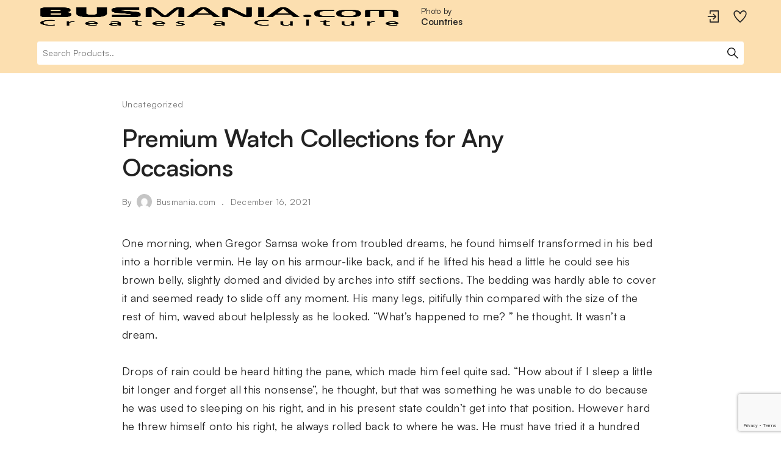

--- FILE ---
content_type: text/html; charset=UTF-8
request_url: https://www.busmania.com/premium-watch-collections-for-any-occasions/
body_size: 493650
content:
<!DOCTYPE html>
<html lang="en-US">
<head>
	<meta charset="UTF-8">
	<meta name="viewport" content="width=device-width, initial-scale=1">
	<link rel="profile" href="gmpg.org/xfn/11">
	<title>Premium Watch Collections for Any Occasions | Busmania.com</title>

    <meta name='robots' content='max-image-preview:large' />
<link rel='dns-prefetch' href='//www.google.com' />
<link rel="alternate" type="application/rss+xml" title="Busmania.com &raquo; Feed" href="https://www.busmania.com/feed/" />
<link rel="alternate" type="application/rss+xml" title="Busmania.com &raquo; Comments Feed" href="https://www.busmania.com/comments/feed/" />
<link rel="alternate" type="application/rss+xml" title="Busmania.com &raquo; Premium Watch Collections for Any Occasions Comments Feed" href="https://www.busmania.com/premium-watch-collections-for-any-occasions/feed/" />
<link rel="alternate" title="oEmbed (JSON)" type="application/json+oembed" href="https://www.busmania.com/wp-json/oembed/1.0/embed?url=https%3A%2F%2Fwww.busmania.com%2Fpremium-watch-collections-for-any-occasions%2F" />
<link rel="alternate" title="oEmbed (XML)" type="text/xml+oembed" href="https://www.busmania.com/wp-json/oembed/1.0/embed?url=https%3A%2F%2Fwww.busmania.com%2Fpremium-watch-collections-for-any-occasions%2F&#038;format=xml" />
<style id='wp-img-auto-sizes-contain-inline-css' type='text/css'>
img:is([sizes=auto i],[sizes^="auto," i]){contain-intrinsic-size:3000px 1500px}
/*# sourceURL=wp-img-auto-sizes-contain-inline-css */
</style>
<link rel='stylesheet' id='agni-parent-style-css' href='https://www.busmania.com/wp-content/themes/cartify/style.css?ver=6.9' type='text/css' media='all' />
<style id='wp-emoji-styles-inline-css' type='text/css'>

	img.wp-smiley, img.emoji {
		display: inline !important;
		border: none !important;
		box-shadow: none !important;
		height: 1em !important;
		width: 1em !important;
		margin: 0 0.07em !important;
		vertical-align: -0.1em !important;
		background: none !important;
		padding: 0 !important;
	}
/*# sourceURL=wp-emoji-styles-inline-css */
</style>
<style id='wp-block-library-inline-css' type='text/css'>
:root{--wp-block-synced-color:#7a00df;--wp-block-synced-color--rgb:122,0,223;--wp-bound-block-color:var(--wp-block-synced-color);--wp-editor-canvas-background:#ddd;--wp-admin-theme-color:#007cba;--wp-admin-theme-color--rgb:0,124,186;--wp-admin-theme-color-darker-10:#006ba1;--wp-admin-theme-color-darker-10--rgb:0,107,160.5;--wp-admin-theme-color-darker-20:#005a87;--wp-admin-theme-color-darker-20--rgb:0,90,135;--wp-admin-border-width-focus:2px}@media (min-resolution:192dpi){:root{--wp-admin-border-width-focus:1.5px}}.wp-element-button{cursor:pointer}:root .has-very-light-gray-background-color{background-color:#eee}:root .has-very-dark-gray-background-color{background-color:#313131}:root .has-very-light-gray-color{color:#eee}:root .has-very-dark-gray-color{color:#313131}:root .has-vivid-green-cyan-to-vivid-cyan-blue-gradient-background{background:linear-gradient(135deg,#00d084,#0693e3)}:root .has-purple-crush-gradient-background{background:linear-gradient(135deg,#34e2e4,#4721fb 50%,#ab1dfe)}:root .has-hazy-dawn-gradient-background{background:linear-gradient(135deg,#faaca8,#dad0ec)}:root .has-subdued-olive-gradient-background{background:linear-gradient(135deg,#fafae1,#67a671)}:root .has-atomic-cream-gradient-background{background:linear-gradient(135deg,#fdd79a,#004a59)}:root .has-nightshade-gradient-background{background:linear-gradient(135deg,#330968,#31cdcf)}:root .has-midnight-gradient-background{background:linear-gradient(135deg,#020381,#2874fc)}:root{--wp--preset--font-size--normal:16px;--wp--preset--font-size--huge:42px}.has-regular-font-size{font-size:1em}.has-larger-font-size{font-size:2.625em}.has-normal-font-size{font-size:var(--wp--preset--font-size--normal)}.has-huge-font-size{font-size:var(--wp--preset--font-size--huge)}.has-text-align-center{text-align:center}.has-text-align-left{text-align:left}.has-text-align-right{text-align:right}.has-fit-text{white-space:nowrap!important}#end-resizable-editor-section{display:none}.aligncenter{clear:both}.items-justified-left{justify-content:flex-start}.items-justified-center{justify-content:center}.items-justified-right{justify-content:flex-end}.items-justified-space-between{justify-content:space-between}.screen-reader-text{border:0;clip-path:inset(50%);height:1px;margin:-1px;overflow:hidden;padding:0;position:absolute;width:1px;word-wrap:normal!important}.screen-reader-text:focus{background-color:#ddd;clip-path:none;color:#444;display:block;font-size:1em;height:auto;left:5px;line-height:normal;padding:15px 23px 14px;text-decoration:none;top:5px;width:auto;z-index:100000}html :where(.has-border-color){border-style:solid}html :where([style*=border-top-color]){border-top-style:solid}html :where([style*=border-right-color]){border-right-style:solid}html :where([style*=border-bottom-color]){border-bottom-style:solid}html :where([style*=border-left-color]){border-left-style:solid}html :where([style*=border-width]){border-style:solid}html :where([style*=border-top-width]){border-top-style:solid}html :where([style*=border-right-width]){border-right-style:solid}html :where([style*=border-bottom-width]){border-bottom-style:solid}html :where([style*=border-left-width]){border-left-style:solid}html :where(img[class*=wp-image-]){height:auto;max-width:100%}:where(figure){margin:0 0 1em}html :where(.is-position-sticky){--wp-admin--admin-bar--position-offset:var(--wp-admin--admin-bar--height,0px)}@media screen and (max-width:600px){html :where(.is-position-sticky){--wp-admin--admin-bar--position-offset:0px}}

/*# sourceURL=wp-block-library-inline-css */
</style><style id='wp-block-paragraph-inline-css' type='text/css'>
.is-small-text{font-size:.875em}.is-regular-text{font-size:1em}.is-large-text{font-size:2.25em}.is-larger-text{font-size:3em}.has-drop-cap:not(:focus):first-letter{float:left;font-size:8.4em;font-style:normal;font-weight:100;line-height:.68;margin:.05em .1em 0 0;text-transform:uppercase}body.rtl .has-drop-cap:not(:focus):first-letter{float:none;margin-left:.1em}p.has-drop-cap.has-background{overflow:hidden}:root :where(p.has-background){padding:1.25em 2.375em}:where(p.has-text-color:not(.has-link-color)) a{color:inherit}p.has-text-align-left[style*="writing-mode:vertical-lr"],p.has-text-align-right[style*="writing-mode:vertical-rl"]{rotate:180deg}
/*# sourceURL=https://www.busmania.com/wp-includes/blocks/paragraph/style.min.css */
</style>
<style id='wp-block-quote-inline-css' type='text/css'>
.wp-block-quote{box-sizing:border-box;overflow-wrap:break-word}.wp-block-quote.is-large:where(:not(.is-style-plain)),.wp-block-quote.is-style-large:where(:not(.is-style-plain)){margin-bottom:1em;padding:0 1em}.wp-block-quote.is-large:where(:not(.is-style-plain)) p,.wp-block-quote.is-style-large:where(:not(.is-style-plain)) p{font-size:1.5em;font-style:italic;line-height:1.6}.wp-block-quote.is-large:where(:not(.is-style-plain)) cite,.wp-block-quote.is-large:where(:not(.is-style-plain)) footer,.wp-block-quote.is-style-large:where(:not(.is-style-plain)) cite,.wp-block-quote.is-style-large:where(:not(.is-style-plain)) footer{font-size:1.125em;text-align:right}.wp-block-quote>cite{display:block}
/*# sourceURL=https://www.busmania.com/wp-includes/blocks/quote/style.min.css */
</style>
<style id='wp-block-quote-theme-inline-css' type='text/css'>
.wp-block-quote{border-left:.25em solid;margin:0 0 1.75em;padding-left:1em}.wp-block-quote cite,.wp-block-quote footer{color:currentColor;font-size:.8125em;font-style:normal;position:relative}.wp-block-quote:where(.has-text-align-right){border-left:none;border-right:.25em solid;padding-left:0;padding-right:1em}.wp-block-quote:where(.has-text-align-center){border:none;padding-left:0}.wp-block-quote.is-large,.wp-block-quote.is-style-large,.wp-block-quote:where(.is-style-plain){border:none}
/*# sourceURL=https://www.busmania.com/wp-includes/blocks/quote/theme.min.css */
</style>
<style id='global-styles-inline-css' type='text/css'>
:root{--wp--preset--aspect-ratio--square: 1;--wp--preset--aspect-ratio--4-3: 4/3;--wp--preset--aspect-ratio--3-4: 3/4;--wp--preset--aspect-ratio--3-2: 3/2;--wp--preset--aspect-ratio--2-3: 2/3;--wp--preset--aspect-ratio--16-9: 16/9;--wp--preset--aspect-ratio--9-16: 9/16;--wp--preset--color--black: #000000;--wp--preset--color--cyan-bluish-gray: #abb8c3;--wp--preset--color--white: #ffffff;--wp--preset--color--pale-pink: #f78da7;--wp--preset--color--vivid-red: #cf2e2e;--wp--preset--color--luminous-vivid-orange: #ff6900;--wp--preset--color--luminous-vivid-amber: #fcb900;--wp--preset--color--light-green-cyan: #7bdcb5;--wp--preset--color--vivid-green-cyan: #00d084;--wp--preset--color--pale-cyan-blue: #8ed1fc;--wp--preset--color--vivid-cyan-blue: #0693e3;--wp--preset--color--vivid-purple: #9b51e0;--wp--preset--gradient--vivid-cyan-blue-to-vivid-purple: linear-gradient(135deg,rgb(6,147,227) 0%,rgb(155,81,224) 100%);--wp--preset--gradient--light-green-cyan-to-vivid-green-cyan: linear-gradient(135deg,rgb(122,220,180) 0%,rgb(0,208,130) 100%);--wp--preset--gradient--luminous-vivid-amber-to-luminous-vivid-orange: linear-gradient(135deg,rgb(252,185,0) 0%,rgb(255,105,0) 100%);--wp--preset--gradient--luminous-vivid-orange-to-vivid-red: linear-gradient(135deg,rgb(255,105,0) 0%,rgb(207,46,46) 100%);--wp--preset--gradient--very-light-gray-to-cyan-bluish-gray: linear-gradient(135deg,rgb(238,238,238) 0%,rgb(169,184,195) 100%);--wp--preset--gradient--cool-to-warm-spectrum: linear-gradient(135deg,rgb(74,234,220) 0%,rgb(151,120,209) 20%,rgb(207,42,186) 40%,rgb(238,44,130) 60%,rgb(251,105,98) 80%,rgb(254,248,76) 100%);--wp--preset--gradient--blush-light-purple: linear-gradient(135deg,rgb(255,206,236) 0%,rgb(152,150,240) 100%);--wp--preset--gradient--blush-bordeaux: linear-gradient(135deg,rgb(254,205,165) 0%,rgb(254,45,45) 50%,rgb(107,0,62) 100%);--wp--preset--gradient--luminous-dusk: linear-gradient(135deg,rgb(255,203,112) 0%,rgb(199,81,192) 50%,rgb(65,88,208) 100%);--wp--preset--gradient--pale-ocean: linear-gradient(135deg,rgb(255,245,203) 0%,rgb(182,227,212) 50%,rgb(51,167,181) 100%);--wp--preset--gradient--electric-grass: linear-gradient(135deg,rgb(202,248,128) 0%,rgb(113,206,126) 100%);--wp--preset--gradient--midnight: linear-gradient(135deg,rgb(2,3,129) 0%,rgb(40,116,252) 100%);--wp--preset--font-size--small: 13px;--wp--preset--font-size--medium: 20px;--wp--preset--font-size--large: 36px;--wp--preset--font-size--x-large: 42px;--wp--preset--spacing--20: 0.44rem;--wp--preset--spacing--30: 0.67rem;--wp--preset--spacing--40: 1rem;--wp--preset--spacing--50: 1.5rem;--wp--preset--spacing--60: 2.25rem;--wp--preset--spacing--70: 3.38rem;--wp--preset--spacing--80: 5.06rem;--wp--preset--shadow--natural: 6px 6px 9px rgba(0, 0, 0, 0.2);--wp--preset--shadow--deep: 12px 12px 50px rgba(0, 0, 0, 0.4);--wp--preset--shadow--sharp: 6px 6px 0px rgba(0, 0, 0, 0.2);--wp--preset--shadow--outlined: 6px 6px 0px -3px rgb(255, 255, 255), 6px 6px rgb(0, 0, 0);--wp--preset--shadow--crisp: 6px 6px 0px rgb(0, 0, 0);}:where(.is-layout-flex){gap: 0.5em;}:where(.is-layout-grid){gap: 0.5em;}body .is-layout-flex{display: flex;}.is-layout-flex{flex-wrap: wrap;align-items: center;}.is-layout-flex > :is(*, div){margin: 0;}body .is-layout-grid{display: grid;}.is-layout-grid > :is(*, div){margin: 0;}:where(.wp-block-columns.is-layout-flex){gap: 2em;}:where(.wp-block-columns.is-layout-grid){gap: 2em;}:where(.wp-block-post-template.is-layout-flex){gap: 1.25em;}:where(.wp-block-post-template.is-layout-grid){gap: 1.25em;}.has-black-color{color: var(--wp--preset--color--black) !important;}.has-cyan-bluish-gray-color{color: var(--wp--preset--color--cyan-bluish-gray) !important;}.has-white-color{color: var(--wp--preset--color--white) !important;}.has-pale-pink-color{color: var(--wp--preset--color--pale-pink) !important;}.has-vivid-red-color{color: var(--wp--preset--color--vivid-red) !important;}.has-luminous-vivid-orange-color{color: var(--wp--preset--color--luminous-vivid-orange) !important;}.has-luminous-vivid-amber-color{color: var(--wp--preset--color--luminous-vivid-amber) !important;}.has-light-green-cyan-color{color: var(--wp--preset--color--light-green-cyan) !important;}.has-vivid-green-cyan-color{color: var(--wp--preset--color--vivid-green-cyan) !important;}.has-pale-cyan-blue-color{color: var(--wp--preset--color--pale-cyan-blue) !important;}.has-vivid-cyan-blue-color{color: var(--wp--preset--color--vivid-cyan-blue) !important;}.has-vivid-purple-color{color: var(--wp--preset--color--vivid-purple) !important;}.has-black-background-color{background-color: var(--wp--preset--color--black) !important;}.has-cyan-bluish-gray-background-color{background-color: var(--wp--preset--color--cyan-bluish-gray) !important;}.has-white-background-color{background-color: var(--wp--preset--color--white) !important;}.has-pale-pink-background-color{background-color: var(--wp--preset--color--pale-pink) !important;}.has-vivid-red-background-color{background-color: var(--wp--preset--color--vivid-red) !important;}.has-luminous-vivid-orange-background-color{background-color: var(--wp--preset--color--luminous-vivid-orange) !important;}.has-luminous-vivid-amber-background-color{background-color: var(--wp--preset--color--luminous-vivid-amber) !important;}.has-light-green-cyan-background-color{background-color: var(--wp--preset--color--light-green-cyan) !important;}.has-vivid-green-cyan-background-color{background-color: var(--wp--preset--color--vivid-green-cyan) !important;}.has-pale-cyan-blue-background-color{background-color: var(--wp--preset--color--pale-cyan-blue) !important;}.has-vivid-cyan-blue-background-color{background-color: var(--wp--preset--color--vivid-cyan-blue) !important;}.has-vivid-purple-background-color{background-color: var(--wp--preset--color--vivid-purple) !important;}.has-black-border-color{border-color: var(--wp--preset--color--black) !important;}.has-cyan-bluish-gray-border-color{border-color: var(--wp--preset--color--cyan-bluish-gray) !important;}.has-white-border-color{border-color: var(--wp--preset--color--white) !important;}.has-pale-pink-border-color{border-color: var(--wp--preset--color--pale-pink) !important;}.has-vivid-red-border-color{border-color: var(--wp--preset--color--vivid-red) !important;}.has-luminous-vivid-orange-border-color{border-color: var(--wp--preset--color--luminous-vivid-orange) !important;}.has-luminous-vivid-amber-border-color{border-color: var(--wp--preset--color--luminous-vivid-amber) !important;}.has-light-green-cyan-border-color{border-color: var(--wp--preset--color--light-green-cyan) !important;}.has-vivid-green-cyan-border-color{border-color: var(--wp--preset--color--vivid-green-cyan) !important;}.has-pale-cyan-blue-border-color{border-color: var(--wp--preset--color--pale-cyan-blue) !important;}.has-vivid-cyan-blue-border-color{border-color: var(--wp--preset--color--vivid-cyan-blue) !important;}.has-vivid-purple-border-color{border-color: var(--wp--preset--color--vivid-purple) !important;}.has-vivid-cyan-blue-to-vivid-purple-gradient-background{background: var(--wp--preset--gradient--vivid-cyan-blue-to-vivid-purple) !important;}.has-light-green-cyan-to-vivid-green-cyan-gradient-background{background: var(--wp--preset--gradient--light-green-cyan-to-vivid-green-cyan) !important;}.has-luminous-vivid-amber-to-luminous-vivid-orange-gradient-background{background: var(--wp--preset--gradient--luminous-vivid-amber-to-luminous-vivid-orange) !important;}.has-luminous-vivid-orange-to-vivid-red-gradient-background{background: var(--wp--preset--gradient--luminous-vivid-orange-to-vivid-red) !important;}.has-very-light-gray-to-cyan-bluish-gray-gradient-background{background: var(--wp--preset--gradient--very-light-gray-to-cyan-bluish-gray) !important;}.has-cool-to-warm-spectrum-gradient-background{background: var(--wp--preset--gradient--cool-to-warm-spectrum) !important;}.has-blush-light-purple-gradient-background{background: var(--wp--preset--gradient--blush-light-purple) !important;}.has-blush-bordeaux-gradient-background{background: var(--wp--preset--gradient--blush-bordeaux) !important;}.has-luminous-dusk-gradient-background{background: var(--wp--preset--gradient--luminous-dusk) !important;}.has-pale-ocean-gradient-background{background: var(--wp--preset--gradient--pale-ocean) !important;}.has-electric-grass-gradient-background{background: var(--wp--preset--gradient--electric-grass) !important;}.has-midnight-gradient-background{background: var(--wp--preset--gradient--midnight) !important;}.has-small-font-size{font-size: var(--wp--preset--font-size--small) !important;}.has-medium-font-size{font-size: var(--wp--preset--font-size--medium) !important;}.has-large-font-size{font-size: var(--wp--preset--font-size--large) !important;}.has-x-large-font-size{font-size: var(--wp--preset--font-size--x-large) !important;}
/*# sourceURL=global-styles-inline-css */
</style>

<style id='classic-theme-styles-inline-css' type='text/css'>
/*! This file is auto-generated */
.wp-block-button__link{color:#fff;background-color:#32373c;border-radius:9999px;box-shadow:none;text-decoration:none;padding:calc(.667em + 2px) calc(1.333em + 2px);font-size:1.125em}.wp-block-file__button{background:#32373c;color:#fff;text-decoration:none}
/*# sourceURL=/wp-includes/css/classic-themes.min.css */
</style>
<link rel='stylesheet' id='cartify-block-styles-css' href='https://www.busmania.com/wp-content/themes/cartify/assets/css/blocks/blocks-style.css?ver=1.0.0' type='text/css' media='all' />
<link rel='stylesheet' id='agni-builder-editor-main-css' href='https://www.busmania.com/wp-content/plugins/agni-builder/assets/css/main.css?ver=1.0.0' type='text/css' media='all' />
<link rel='stylesheet' id='agni-cartify-styles-css' href='https://www.busmania.com/wp-content/plugins/agni-cartify/assets/css/main.css?ver=6.9' type='text/css' media='all' />
<link rel='stylesheet' id='agni-font-manager-custom-fonts-css' href='https://www.busmania.com/wp-content/plugins/agni-cartify/assets/css/custom.css?ver=6.9' type='text/css' media='all' />
<style id='agni-font-manager-custom-fonts-inline-css' type='text/css'>
@font-face{
                        font-family: "Segment";
                        src: url("https://www.busmania.com/wp-content/uploads/agni-fonts/Segment/segment-thin.woff2") format("woff2"), url("https://www.busmania.com/wp-content/uploads/agni-fonts/Segment/segment-thin.eot"), url("https://www.busmania.com/wp-content/uploads/agni-fonts/Segment/segment-thin.svg") format("svg"), url("https://www.busmania.com/wp-content/uploads/agni-fonts/Segment/segment-thin.ttf") format("truetype"), url("https://www.busmania.com/wp-content/uploads/agni-fonts/Segment/segment-thin.woff") format("woff");
                        font-weight: 100;
                        
                    }
                    @font-face{
                        font-family: "Segment";
                        src: url("https://www.busmania.com/wp-content/uploads/agni-fonts/Segment/segment-thin-italic.svg") format("svg"), url("https://www.busmania.com/wp-content/uploads/agni-fonts/Segment/segment-thin-italic.woff2") format("woff2"), url("https://www.busmania.com/wp-content/uploads/agni-fonts/Segment/segment-thin-italic.eot"), url("https://www.busmania.com/wp-content/uploads/agni-fonts/Segment/segment-thin-italic.ttf") format("truetype"), url("https://www.busmania.com/wp-content/uploads/agni-fonts/Segment/segment-thin-italic.woff") format("woff");
                        font-weight: 100;
                        font-style: italic;
                    }
                    @font-face{
                        font-family: "Segment";
                        src: url("https://www.busmania.com/wp-content/uploads/agni-fonts/Segment/segment-semibold.woff2") format("woff2"), url("https://www.busmania.com/wp-content/uploads/agni-fonts/Segment/segment-semibold.eot"), url("https://www.busmania.com/wp-content/uploads/agni-fonts/Segment/segment-semibold.svg") format("svg"), url("https://www.busmania.com/wp-content/uploads/agni-fonts/Segment/segment-semibold.ttf") format("truetype"), url("https://www.busmania.com/wp-content/uploads/agni-fonts/Segment/segment-semibold.woff") format("woff");
                        font-weight: 600;
                        
                    }
                    @font-face{
                        font-family: "Segment";
                        src: url("https://www.busmania.com/wp-content/uploads/agni-fonts/Segment/segment-semibold-italic.woff2") format("woff2"), url("https://www.busmania.com/wp-content/uploads/agni-fonts/Segment/segment-semibold-italic.eot"), url("https://www.busmania.com/wp-content/uploads/agni-fonts/Segment/segment-semibold-italic.svg") format("svg"), url("https://www.busmania.com/wp-content/uploads/agni-fonts/Segment/segment-semibold-italic.ttf") format("truetype"), url("https://www.busmania.com/wp-content/uploads/agni-fonts/Segment/segment-semibold-italic.woff") format("woff");
                        font-weight: 600;
                        font-style: italic;
                    }
                    @font-face{
                        font-family: "Segment";
                        src: url("https://www.busmania.com/wp-content/uploads/agni-fonts/Segment/segment-regular.woff2") format("woff2"), url("https://www.busmania.com/wp-content/uploads/agni-fonts/Segment/segment-regular.eot"), url("https://www.busmania.com/wp-content/uploads/agni-fonts/Segment/segment-regular.svg") format("svg"), url("https://www.busmania.com/wp-content/uploads/agni-fonts/Segment/segment-regular.ttf") format("truetype"), url("https://www.busmania.com/wp-content/uploads/agni-fonts/Segment/segment-regular.woff") format("woff");
                        font-weight: 400;
                        
                    }
                    @font-face{
                        font-family: "Segment";
                        src: url("https://www.busmania.com/wp-content/uploads/agni-fonts/Segment/segment-medium.woff2") format("woff2"), url("https://www.busmania.com/wp-content/uploads/agni-fonts/Segment/segment-medium.eot"), url("https://www.busmania.com/wp-content/uploads/agni-fonts/Segment/segment-medium.svg") format("svg"), url("https://www.busmania.com/wp-content/uploads/agni-fonts/Segment/segment-medium.ttf") format("truetype"), url("https://www.busmania.com/wp-content/uploads/agni-fonts/Segment/segment-medium.woff") format("woff");
                        font-weight: 500;
                        
                    }
                    @font-face{
                        font-family: "Segment";
                        src: url("https://www.busmania.com/wp-content/uploads/agni-fonts/Segment/segment-medium-italic.woff2") format("woff2"), url("https://www.busmania.com/wp-content/uploads/agni-fonts/Segment/segment-medium-italic.eot"), url("https://www.busmania.com/wp-content/uploads/agni-fonts/Segment/segment-medium-italic.svg") format("svg"), url("https://www.busmania.com/wp-content/uploads/agni-fonts/Segment/segment-medium-italic.ttf") format("truetype"), url("https://www.busmania.com/wp-content/uploads/agni-fonts/Segment/segment-medium-italic.woff") format("woff");
                        font-weight: 500;
                        font-style: italic;
                    }
                    @font-face{
                        font-family: "Segment";
                        src: url("https://www.busmania.com/wp-content/uploads/agni-fonts/Segment/segment-light.woff2") format("woff2"), url("https://www.busmania.com/wp-content/uploads/agni-fonts/Segment/segment-light.eot"), url("https://www.busmania.com/wp-content/uploads/agni-fonts/Segment/segment-light.svg") format("svg"), url("https://www.busmania.com/wp-content/uploads/agni-fonts/Segment/segment-light.ttf") format("truetype"), url("https://www.busmania.com/wp-content/uploads/agni-fonts/Segment/segment-light.woff") format("woff");
                        font-weight: 300;
                        
                    }
                    @font-face{
                        font-family: "Segment";
                        src: url("https://www.busmania.com/wp-content/uploads/agni-fonts/Segment/segment-light-italic.svg") format("svg"), url("https://www.busmania.com/wp-content/uploads/agni-fonts/Segment/segment-light-italic.woff2") format("woff2"), url("https://www.busmania.com/wp-content/uploads/agni-fonts/Segment/segment-light-italic.eot"), url("https://www.busmania.com/wp-content/uploads/agni-fonts/Segment/segment-light-italic.ttf") format("truetype"), url("https://www.busmania.com/wp-content/uploads/agni-fonts/Segment/segment-light-italic.woff") format("woff");
                        font-weight: 300;
                        font-style: italic;
                    }
                    @font-face{
                        font-family: "Segment";
                        src: url("https://www.busmania.com/wp-content/uploads/agni-fonts/Segment/segment-italic.woff2") format("woff2"), url("https://www.busmania.com/wp-content/uploads/agni-fonts/Segment/segment-italic.eot"), url("https://www.busmania.com/wp-content/uploads/agni-fonts/Segment/segment-italic.svg") format("svg"), url("https://www.busmania.com/wp-content/uploads/agni-fonts/Segment/segment-italic.ttf") format("truetype"), url("https://www.busmania.com/wp-content/uploads/agni-fonts/Segment/segment-italic.woff") format("woff");
                        font-weight: 400;
                        font-style: italic;
                    }
                    @font-face{
                        font-family: "Segment";
                        src: url("https://www.busmania.com/wp-content/uploads/agni-fonts/Segment/segment-extralight.woff2") format("woff2"), url("https://www.busmania.com/wp-content/uploads/agni-fonts/Segment/segment-extralight.eot"), url("https://www.busmania.com/wp-content/uploads/agni-fonts/Segment/segment-extralight.svg") format("svg"), url("https://www.busmania.com/wp-content/uploads/agni-fonts/Segment/segment-extralight.ttf") format("truetype"), url("https://www.busmania.com/wp-content/uploads/agni-fonts/Segment/segment-extralight.woff") format("woff");
                        font-weight: 200;
                        
                    }
                    @font-face{
                        font-family: "Segment";
                        src: url("https://www.busmania.com/wp-content/uploads/agni-fonts/Segment/segment-extralight-italic.woff2") format("woff2"), url("https://www.busmania.com/wp-content/uploads/agni-fonts/Segment/segment-extralight-italic.eot"), url("https://www.busmania.com/wp-content/uploads/agni-fonts/Segment/segment-extralight-italic.svg") format("svg"), url("https://www.busmania.com/wp-content/uploads/agni-fonts/Segment/segment-extralight-italic.ttf") format("truetype"), url("https://www.busmania.com/wp-content/uploads/agni-fonts/Segment/segment-extralight-italic.woff") format("woff");
                        font-weight: 200;
                        font-style: italic;
                    }
                    @font-face{
                        font-family: "Segment";
                        src: url("https://www.busmania.com/wp-content/uploads/agni-fonts/Segment/segment-extrabold.woff2") format("woff2"), url("https://www.busmania.com/wp-content/uploads/agni-fonts/Segment/segment-extrabold.eot"), url("https://www.busmania.com/wp-content/uploads/agni-fonts/Segment/segment-extrabold.svg") format("svg"), url("https://www.busmania.com/wp-content/uploads/agni-fonts/Segment/segment-extrabold.ttf") format("truetype"), url("https://www.busmania.com/wp-content/uploads/agni-fonts/Segment/segment-extrabold.woff") format("woff");
                        font-weight: 800;
                        
                    }
                    @font-face{
                        font-family: "Segment";
                        src: url("https://www.busmania.com/wp-content/uploads/agni-fonts/Segment/segment-extrabold-italic.woff2") format("woff2"), url("https://www.busmania.com/wp-content/uploads/agni-fonts/Segment/segment-extrabold-italic.eot"), url("https://www.busmania.com/wp-content/uploads/agni-fonts/Segment/segment-extrabold-italic.svg") format("svg"), url("https://www.busmania.com/wp-content/uploads/agni-fonts/Segment/segment-extrabold-italic.ttf") format("truetype"), url("https://www.busmania.com/wp-content/uploads/agni-fonts/Segment/segment-extrabold-italic.woff") format("woff");
                        font-weight: 800;
                        font-style: italic;
                    }
                    @font-face{
                        font-family: "Segment";
                        src: url("https://www.busmania.com/wp-content/uploads/agni-fonts/Segment/segment-bold.woff2") format("woff2"), url("https://www.busmania.com/wp-content/uploads/agni-fonts/Segment/segment-bold.eot"), url("https://www.busmania.com/wp-content/uploads/agni-fonts/Segment/segment-bold.svg") format("svg"), url("https://www.busmania.com/wp-content/uploads/agni-fonts/Segment/segment-bold.ttf") format("truetype"), url("https://www.busmania.com/wp-content/uploads/agni-fonts/Segment/segment-bold.woff") format("woff");
                        font-weight: 700;
                        
                    }
                    @font-face{
                        font-family: "Segment";
                        src: url("https://www.busmania.com/wp-content/uploads/agni-fonts/Segment/segment-bold-italic.svg") format("svg"), url("https://www.busmania.com/wp-content/uploads/agni-fonts/Segment/segment-bold-italic.woff2") format("woff2"), url("https://www.busmania.com/wp-content/uploads/agni-fonts/Segment/segment-bold-italic.eot"), url("https://www.busmania.com/wp-content/uploads/agni-fonts/Segment/segment-bold-italic.ttf") format("truetype"), url("https://www.busmania.com/wp-content/uploads/agni-fonts/Segment/segment-bold-italic.woff") format("woff");
                        font-weight: 700;
                        font-style: italic;
                    }
                    @font-face{
                        font-family: "Segment";
                        src: url("https://www.busmania.com/wp-content/uploads/agni-fonts/Segment/segment-black.woff2") format("woff2"), url("https://www.busmania.com/wp-content/uploads/agni-fonts/Segment/segment-black.eot"), url("https://www.busmania.com/wp-content/uploads/agni-fonts/Segment/segment-black.svg") format("svg"), url("https://www.busmania.com/wp-content/uploads/agni-fonts/Segment/segment-black.ttf") format("truetype"), url("https://www.busmania.com/wp-content/uploads/agni-fonts/Segment/segment-black.woff") format("woff");
                        font-weight: 900;
                        
                    }
                    @font-face{
                        font-family: "Segment";
                        src: url("https://www.busmania.com/wp-content/uploads/agni-fonts/Segment/segment-black-italic.woff2") format("woff2"), url("https://www.busmania.com/wp-content/uploads/agni-fonts/Segment/segment-black-italic.eot"), url("https://www.busmania.com/wp-content/uploads/agni-fonts/Segment/segment-black-italic.svg") format("svg"), url("https://www.busmania.com/wp-content/uploads/agni-fonts/Segment/segment-black-italic.ttf") format("truetype"), url("https://www.busmania.com/wp-content/uploads/agni-fonts/Segment/segment-black-italic.woff") format("woff");
                        font-weight: 900;
                        font-style: italic;
                    }
                    @font-face{
                        font-family: "Uncut Sans";
                        src: url("https://www.busmania.com/wp-content/uploads/agni-fonts/Uncut Sans/Uncut-Sans-Regular.woff2") format("woff2");
                        font-weight: 400;
                        
                    }
                    @font-face{
                        font-family: "Uncut Sans";
                        src: url("https://www.busmania.com/wp-content/uploads/agni-fonts/Uncut Sans/Uncut-Sans-Semibold.woff2") format("woff2");
                        font-weight: 600;
                        
                    }
                    
/*# sourceURL=agni-font-manager-custom-fonts-inline-css */
</style>
<style id='woocommerce-inline-inline-css' type='text/css'>
.woocommerce form .form-row .required { visibility: visible; }
/*# sourceURL=woocommerce-inline-inline-css */
</style>
<link rel='stylesheet' id='lineicons-css' href='https://www.busmania.com/wp-content/themes/cartify/assets/css/LineIcons.min.css?ver=1.0.1' type='text/css' media='all' />
<link rel='stylesheet' id='font-awesome-css' href='https://www.busmania.com/wp-content/themes/cartify/assets/css/fontawesome.min.css?ver=5.12' type='text/css' media='all' />
<link rel='stylesheet' id='cartify-style-css' href='https://www.busmania.com/wp-content/themes/cartify-child/style.css?ver=1.0.0' type='text/css' media='all' />
<link rel='stylesheet' id='cartify-header-custom-1-css' href='https://www.busmania.com/wp-content/themes/cartify/assets/css/custom.css?ver=6.9' type='text/css' media='all' />
<style id='cartify-header-custom-1-inline-css' type='text/css'>
.site-header-mobile .main-2 .site-header-main__contents--center {-webkit-box-flex:4; -ms-flex:4; flex:4;}.site-header-mobile .main-2 {height:60px; background-color:rgba(252,223,176,1);}
            .site-header-mobile .main-2 .center-2 .search-0 {
                padding: 0px 0px 0px 0px
            }
        .site-header-mobile .main-2 .center-2 .search-0 .site-header-icon-container{}.site-header-mobile .main-2 .center-2 .search-0{}.site-header-mobile .main-2 .center-2 .search-0 .agni-ajax-search-form{}.site-header-mobile .main-2 .center-2 .search-0 .site-header-icon-search__text,
        .site-header-mobile .main-2 .center-2 .search-0 .agni-ajax-search-form input[type='text'],
        .site-header-mobile .main-2 .center-2 .search-0 .agni-ajax-search-form select{}.site-header-mobile .top-1 .site-header-top__contents--center {}.site-header-mobile .top-1 {height:45px; background-color:rgba(252,223,176,1);}
            .site-header-mobile  .top-1 {
                padding: 10px 0px 0px 0px
            }
        
            .site-header-mobile .top-1 .left-1 .menu-3-0 {
                padding: 0px 15px 0px 15px
            }
        .site-header-mobile .top-1 .left-1 .menu-3-0 .site-header-category-dropdown__text{}.site-header-mobile .top-1 .left-1 .menu-3-0 .site-header-category-dropdown__text-2{}.site-header-mobile .top-1 .left-1 .menu-3-0 .category-dropdown-menu-nav-menu__title{}.site-header-mobile .top-1 .left-1 .menu-3-0 .category-dropdown-menu-nav-menu__btn{}.site-header-mobile .top-1 .left-1 .menu-3-0 .site-header-category-dropdown__text,
        .site-header-mobile .top-1 .left-1 .menu-3-0 .site-header-category-dropdown__text-2{}.site-header-mobile .top-1 .left-1 .menu-3-0 .burg-icon,
        .site-header-mobile .top-1 .left-1 .menu-3-0 .burg-icon:before,
        .site-header-mobile .top-1 .left-1 .menu-3-0 .burg-icon:after {}.site-header-mobile .top-1 .left-1 .menu-3-0 .category-menu-0 a{}.site-header-mobile .top-1 .left-1 .menu-3-0 .category-menu-0 .category-dropdown-menu-nav-menu__contents > ul > li{padding-top:7px; padding-bottom:7px;}.site-header-mobile .top-1 .left-1 .menu-3-0 .category-menu-0 .category-dropdown-menu-nav-menu__contents >ul >li ul{}.site-header-mobile .top-1 .left-1 .menu-3-0 .category-menu-0 .category-dropdown-menu-nav-menu__contents >ul >li ul a{}.site-header-mobile .top-1 .left-1 .menu-3-0 .category-menu-1 a{}.site-header-mobile .top-1 .left-1 .menu-3-0 .category-menu-1 .category-dropdown-menu-nav-menu__contents > ul > li{padding-top:7px; padding-bottom:7px;}.site-header-mobile .top-1 .left-1 .menu-3-0 .category-menu-1 .category-dropdown-menu-nav-menu__contents >ul >li ul{}.site-header-mobile .top-1 .left-1 .menu-3-0 .category-menu-1 .category-dropdown-menu-nav-menu__contents >ul >li ul a{}
            .site-header-mobile .top-1 .left-1 .logo-0 {
                padding: 0px 15px 0px 0px
            }
        .site-header-mobile .top-1 .left-1 .logo-0 a{}
            .site-header-mobile .top-1 .right-3 .my-account-0 {
                padding: 0px 8px 0px 15px
            }
        .site-header-mobile .top-1 .right-3 .my-account-0 .site-header-icon-container{width:18px; height:18px;}.site-header-mobile .top-1 .right-3 .my-account-0.site-header-icon .site-header-icon-myaccount__label{}.site-header-mobile .top-1 .right-3 .my-account-0.site-header-icon .site-header-icon-myaccount__username{}.site-header-mobile .top-1 .right-3 .my-account-0 .site-header-icon-myaccount__label,
        .site-header-mobile .top-1 .right-3 .my-account-0 .site-header-icon-myaccount__username{}.site-header-mobile .top-1 .right-3 .my-account-0.logged-in .site-header-icon-myaccount__contents{}.site-header-mobile .top-1 .right-3 .my-account-0.logged-in .site-header-icon-myaccount__contents a{}.site-header-mobile .top-1 .right-3 .my-account-0 svg{}.site-header-mobile .top-1 .right-3 .my-account-0 .site-header-icon-container{}
            .site-header-mobile .top-1 .right-3 .wishlist-1 {
                padding: 0px 8px 0px 8px
            }
        .site-header-mobile .top-1 .right-3 .wishlist-1 .site-header-icon-container{width:18px; height:18px;}.site-header-mobile .top-1 .right-3 .wishlist-1 >a{}.site-header-mobile .top-1 .right-3 .wishlist-1 svg{}.site-header-mobile .additional-3 .site-header-additional__contents--center {}.site-header-mobile .additional-3 {height:40px; border-color:rgba(0,0,0,0.15);}
                .site-header-mobile .spacer-mobile{
                    height: 105px;
                }
            @media (min-width: 667px){.site-header-tab .main-2 .site-header-main__contents--center {}.site-header-tab .main-2 {height:60px; background-color:rgba(252,223,176,1);}
            .site-header-tab .main-2 .center-2 .search-0 {
                padding: 0px 0px 0px 0px
            }
        .site-header-tab .main-2 .center-2 .search-0 .site-header-icon-container{}.site-header-tab .main-2 .center-2 .search-0{}.site-header-tab .main-2 .center-2 .search-0 .agni-ajax-search-form{}.site-header-tab .main-2 .center-2 .search-0 .site-header-icon-search__text,
        .site-header-tab .main-2 .center-2 .search-0 .agni-ajax-search-form input[type='text'],
        .site-header-tab .main-2 .center-2 .search-0 .agni-ajax-search-form select{}.site-header-tab .additional-3 .site-header-additional__contents--center {}.site-header-tab .additional-3 {height:40px; border-color:rgba(0,0,0,0.15);}.site-header-tab .top-1 .site-header-top__contents--center {}.site-header-tab .top-1 {height:50px; background-color:rgba(252,223,176,1);}
            .site-header-tab  .top-1 {
                padding: 5px 0px 0px 0px
            }
        
            .site-header-tab .top-1 .left-1 .logo-0 {
                padding: 0px 15px 0px 15px
            }
        .site-header-tab .top-1 .left-1 .logo-0 a{}
            .site-header-tab .top-1 .left-1 .menu-3-1 {
                padding: 0px 15px 0px 15px
            }
        .site-header-tab .top-1 .left-1 .menu-3-1 .site-header-category-dropdown__text{}.site-header-tab .top-1 .left-1 .menu-3-1 .site-header-category-dropdown__text-2{}.site-header-tab .top-1 .left-1 .menu-3-1 .category-dropdown-menu-nav-menu__title{}.site-header-tab .top-1 .left-1 .menu-3-1 .category-dropdown-menu-nav-menu__btn{}.site-header-tab .top-1 .left-1 .menu-3-1 .site-header-category-dropdown__text,
        .site-header-tab .top-1 .left-1 .menu-3-1 .site-header-category-dropdown__text-2{}.site-header-tab .top-1 .left-1 .menu-3-1 .burg-icon,
        .site-header-tab .top-1 .left-1 .menu-3-1 .burg-icon:before,
        .site-header-tab .top-1 .left-1 .menu-3-1 .burg-icon:after {}.site-header-tab .top-1 .left-1 .menu-3-1 .category-menu-0 a{}.site-header-tab .top-1 .left-1 .menu-3-1 .category-menu-0 .category-dropdown-menu-nav-menu__contents > ul > li{padding-top:7px; padding-bottom:7px;}.site-header-tab .top-1 .left-1 .menu-3-1 .category-menu-0 .category-dropdown-menu-nav-menu__contents >ul >li ul{}.site-header-tab .top-1 .left-1 .menu-3-1 .category-menu-0 .category-dropdown-menu-nav-menu__contents >ul >li ul a{}.site-header-tab .top-1 .left-1 .menu-3-1 .category-menu-1 a{}.site-header-tab .top-1 .left-1 .menu-3-1 .category-menu-1 .category-dropdown-menu-nav-menu__contents > ul > li{padding-top:7px; padding-bottom:7px;}.site-header-tab .top-1 .left-1 .menu-3-1 .category-menu-1 .category-dropdown-menu-nav-menu__contents >ul >li ul{}.site-header-tab .top-1 .left-1 .menu-3-1 .category-menu-1 .category-dropdown-menu-nav-menu__contents >ul >li ul a{}
            .site-header-tab .top-1 .right-3 .my-account-1 {
                padding: 0px 10px 0px 15px
            }
        .site-header-tab .top-1 .right-3 .my-account-1 .site-header-icon-container{}.site-header-tab .top-1 .right-3 .my-account-1.site-header-icon .site-header-icon-myaccount__label{}.site-header-tab .top-1 .right-3 .my-account-1.site-header-icon .site-header-icon-myaccount__username{}.site-header-tab .top-1 .right-3 .my-account-1 .site-header-icon-myaccount__label,
        .site-header-tab .top-1 .right-3 .my-account-1 .site-header-icon-myaccount__username{}.site-header-tab .top-1 .right-3 .my-account-1.logged-in .site-header-icon-myaccount__contents{}.site-header-tab .top-1 .right-3 .my-account-1.logged-in .site-header-icon-myaccount__contents a{}.site-header-tab .top-1 .right-3 .my-account-1 svg{}.site-header-tab .top-1 .right-3 .my-account-1 .site-header-icon-container{}
            .site-header-tab .top-1 .right-3 .wishlist-2 {
                padding: 0px 10px 0px 10px
            }
        .site-header-tab .top-1 .right-3 .wishlist-2 .site-header-icon-container{}.site-header-tab .top-1 .right-3 .wishlist-2 >a{}.site-header-tab .top-1 .right-3 .wishlist-2 svg{}
                .site-header-tab .spacer-tab{
                    height: 110px;
                }
            }@media (min-width: 1024px){.site-header-laptop .main-2 .site-header-main__contents--center {}.site-header-laptop .main-2 {height:55px; background-color:rgba(252,223,176,1);}
            .site-header-laptop .main-2 .left-1 .logo-0 {
                padding: 0px 15px 0px 15px
            }
        .site-header-laptop .main-2 .left-1 .logo-0 a{}
            .site-header-laptop .main-2 .left-1 .menu-3-1 {
                padding: 0px 15px 0px 15px
            }
        .site-header-laptop .main-2 .left-1 .menu-3-1 .site-header-category-dropdown__text{}.site-header-laptop .main-2 .left-1 .menu-3-1 .site-header-category-dropdown__text-2{}.site-header-laptop .main-2 .left-1 .menu-3-1 .category-dropdown-menu-nav-menu__title{}.site-header-laptop .main-2 .left-1 .menu-3-1 .category-dropdown-menu-nav-menu__btn{}.site-header-laptop .main-2 .left-1 .menu-3-1 .site-header-category-dropdown__text,
        .site-header-laptop .main-2 .left-1 .menu-3-1 .site-header-category-dropdown__text-2{}.site-header-laptop .main-2 .left-1 .menu-3-1 .burg-icon,
        .site-header-laptop .main-2 .left-1 .menu-3-1 .burg-icon:before,
        .site-header-laptop .main-2 .left-1 .menu-3-1 .burg-icon:after {}.site-header-laptop .main-2 .left-1 .menu-3-1 .category-menu-0 a{}.site-header-laptop .main-2 .left-1 .menu-3-1 .category-menu-0 .category-dropdown-menu-nav-menu__contents > ul > li{padding-top:7px; padding-bottom:7px;}.site-header-laptop .main-2 .left-1 .menu-3-1 .category-menu-0 .category-dropdown-menu-nav-menu__contents >ul >li ul{}.site-header-laptop .main-2 .left-1 .menu-3-1 .category-menu-0 .category-dropdown-menu-nav-menu__contents >ul >li ul a{}.site-header-laptop .main-2 .left-1 .menu-3-1 .category-menu-1 a{}.site-header-laptop .main-2 .left-1 .menu-3-1 .category-menu-1 .category-dropdown-menu-nav-menu__contents > ul > li{padding-top:7px; padding-bottom:7px;}.site-header-laptop .main-2 .left-1 .menu-3-1 .category-menu-1 .category-dropdown-menu-nav-menu__contents >ul >li ul{}.site-header-laptop .main-2 .left-1 .menu-3-1 .category-menu-1 .category-dropdown-menu-nav-menu__contents >ul >li ul a{}
            .site-header-laptop .main-2 .right-3 .my-account-1 {
                padding: 0px 10px 0px 15px
            }
        .site-header-laptop .main-2 .right-3 .my-account-1 .site-header-icon-container{}.site-header-laptop .main-2 .right-3 .my-account-1.site-header-icon .site-header-icon-myaccount__label{}.site-header-laptop .main-2 .right-3 .my-account-1.site-header-icon .site-header-icon-myaccount__username{}.site-header-laptop .main-2 .right-3 .my-account-1 .site-header-icon-myaccount__label,
        .site-header-laptop .main-2 .right-3 .my-account-1 .site-header-icon-myaccount__username{}.site-header-laptop .main-2 .right-3 .my-account-1.logged-in .site-header-icon-myaccount__contents{}.site-header-laptop .main-2 .right-3 .my-account-1.logged-in .site-header-icon-myaccount__contents a{}.site-header-laptop .main-2 .right-3 .my-account-1 svg{}.site-header-laptop .main-2 .right-3 .my-account-1 .site-header-icon-container{}
            .site-header-laptop .main-2 .right-3 .wishlist-3 {
                padding: 0px 10px 0px 10px
            }
        .site-header-laptop .main-2 .right-3 .wishlist-3 .site-header-icon-container{}.site-header-laptop .main-2 .right-3 .wishlist-3 >a{}.site-header-laptop .main-2 .right-3 .wishlist-3 svg{}.site-header-laptop .additional-3 .site-header-additional__contents--center {-webkit-box-flex:4; -ms-flex:4; flex:4;}.site-header-laptop .additional-3 {height:65px; background-color:rgba(252,223,176,1);}
            .site-header-laptop .additional-3 .center-2 .search-0 {
                padding: 0px 0px 0px 0px
            }
        .site-header-laptop .additional-3 .center-2 .search-0 .site-header-icon-container{}.site-header-laptop .additional-3 .center-2 .search-0{}.site-header-laptop .additional-3 .center-2 .search-0 .agni-ajax-search-form{}.site-header-laptop .additional-3 .center-2 .search-0 .site-header-icon-search__text,
        .site-header-laptop .additional-3 .center-2 .search-0 .agni-ajax-search-form input[type='text'],
        .site-header-laptop .additional-3 .center-2 .search-0 .agni-ajax-search-form select{}.site-header-laptop .top-1 .site-header-top__contents--center {-webkit-box-flex:4px; -ms-flex:4px; flex:4px;}.site-header-laptop .top-1 {height:40px;}
                .site-header-laptop .spacer-laptop{
                    height: 120px;
                }
            }@media (min-width: 1440px){.site-header-desktop .main-2 .site-header-main__contents--center {}.site-header-desktop .main-2 {height:80px;}
            .site-header-desktop .main-2 .left-1 .logo-2 {
                padding: 0px 15px 0px 15px
            }
        .site-header-desktop .main-2 .left-1 .logo-2 a{}
            .site-header-desktop .main-2 .left-1 .menu-3-3 {
                padding: 0px 15px 0px 15px
            }
        .site-header-desktop .main-2 .left-1 .menu-3-3 .site-header-category-dropdown__text{}.site-header-desktop .main-2 .left-1 .menu-3-3 .site-header-category-dropdown__text-2{}.site-header-desktop .main-2 .left-1 .menu-3-3 .category-dropdown-menu-nav-menu__title{}.site-header-desktop .main-2 .left-1 .menu-3-3 .category-dropdown-menu-nav-menu__btn{}.site-header-desktop .main-2 .left-1 .menu-3-3 .site-header-category-dropdown__text,
        .site-header-desktop .main-2 .left-1 .menu-3-3 .site-header-category-dropdown__text-2{}.site-header-desktop .main-2 .left-1 .menu-3-3 .burg-icon,
        .site-header-desktop .main-2 .left-1 .menu-3-3 .burg-icon:before,
        .site-header-desktop .main-2 .left-1 .menu-3-3 .burg-icon:after {}.site-header-desktop .main-2 .left-1 .menu-3-3 .category-menu-0 a{}.site-header-desktop .main-2 .left-1 .menu-3-3 .category-menu-0 .category-dropdown-menu-nav-menu__contents > ul > li{padding-top:7px; padding-bottom:7px;}.site-header-desktop .main-2 .left-1 .menu-3-3 .category-menu-0 .category-dropdown-menu-nav-menu__contents >ul >li ul{}.site-header-desktop .main-2 .left-1 .menu-3-3 .category-menu-0 .category-dropdown-menu-nav-menu__contents >ul >li ul a{}.site-header-desktop .main-2 .left-1 .menu-3-3 .category-menu-1 a{}.site-header-desktop .main-2 .left-1 .menu-3-3 .category-menu-1 .category-dropdown-menu-nav-menu__contents > ul > li{padding-top:7px; padding-bottom:7px;}.site-header-desktop .main-2 .left-1 .menu-3-3 .category-menu-1 .category-dropdown-menu-nav-menu__contents >ul >li ul{}.site-header-desktop .main-2 .left-1 .menu-3-3 .category-menu-1 .category-dropdown-menu-nav-menu__contents >ul >li ul a{}
            .site-header-desktop .main-2 .right-3 .search-6 {
                padding: 0px 15px 0px 15px
            }
        
            .site-header-desktop .main-2 .right-3 .search-6 .agni-ajax-search-form{
                min-width: 500px;
            }
            .site-header-desktop .main-2 .right-3 .search-6 .site-header-icon-container{}.site-header-desktop .main-2 .right-3 .search-6{}.site-header-desktop .main-2 .right-3 .search-6 .agni-ajax-search-form{}.site-header-desktop .main-2 .right-3 .search-6 .site-header-icon-search__text,
        .site-header-desktop .main-2 .right-3 .search-6 .agni-ajax-search-form input[type='text'],
        .site-header-desktop .main-2 .right-3 .search-6 .agni-ajax-search-form select{}
            .site-header-desktop .main-2 .right-3 .my-account-1 {
                padding: 0px 10px 0px 15px
            }
        .site-header-desktop .main-2 .right-3 .my-account-1 .site-header-icon-container{}.site-header-desktop .main-2 .right-3 .my-account-1.site-header-icon .site-header-icon-myaccount__label{font-size:14px; letter-spacing:0.0em;}.site-header-desktop .main-2 .right-3 .my-account-1.site-header-icon .site-header-icon-myaccount__username{font-size:14px; letter-spacing:0.0em;}.site-header-desktop .main-2 .right-3 .my-account-1 .site-header-icon-myaccount__label,
        .site-header-desktop .main-2 .right-3 .my-account-1 .site-header-icon-myaccount__username{color:rgba(0, 0, 0, 1);}.site-header-desktop .main-2 .right-3 .my-account-1.logged-in .site-header-icon-myaccount__contents{background-color:rgba(255, 255, 255, 1);}.site-header-desktop .main-2 .right-3 .my-account-1.logged-in .site-header-icon-myaccount__contents a{color:rgba(0, 0, 0, 1);}.site-header-desktop .main-2 .right-3 .my-account-1 svg{fill:rgba(0, 0, 0, 1);}.site-header-desktop .main-2 .right-3 .my-account-1 .site-header-icon-container{color:rgba(0, 0, 0, 1);}
            .site-header-desktop .main-2 .right-3 .wishlist-2 {
                padding: 0px 10px 0px 10px
            }
        .site-header-desktop .main-2 .right-3 .wishlist-2 .site-header-icon-container{}.site-header-desktop .main-2 .right-3 .wishlist-2 >a{font-size:14px; letter-spacing:0.0em; color:rgba(0, 0, 0, 1);}.site-header-desktop .main-2 .right-3 .wishlist-2 svg{fill:rgba(0, 0, 0, 1);}
                .site-header-desktop .spacer-desktop{
                    height: 80px;
                }
            }
/*# sourceURL=cartify-header-custom-1-inline-css */
</style>
<link rel='stylesheet' id='cartify-megamenu-custom-11328-4459-css' href='https://www.busmania.com/wp-content/themes/cartify/assets/css/custom.css?ver=6.9' type='text/css' media='all' />
<style id='cartify-megamenu-custom-11328-4459-inline-css' type='text/css'>
@media (min-width: 920px) {.menu-item-11328 .agni-megamenu-block-4459{--cartify_header_submenu_width:920px;}}.menu-item-11328 .agni-megamenu-block-4459 >div{max-height: 500px;}
/*# sourceURL=cartify-megamenu-custom-11328-4459-inline-css */
</style>
<link rel='stylesheet' id='cartify-megamenu-custom-11344-4459-css' href='https://www.busmania.com/wp-content/themes/cartify/assets/css/custom.css?ver=6.9' type='text/css' media='all' />
<style id='cartify-megamenu-custom-11344-4459-inline-css' type='text/css'>
@media (min-width: 975px) {.menu-item-11344 .agni-megamenu-block-4459{--cartify_header_submenu_width:975px;}}.menu-item-11344 .agni-megamenu-block-4459 >div{max-height: 500px;}
/*# sourceURL=cartify-megamenu-custom-11344-4459-inline-css */
</style>
<link rel='stylesheet' id='cartify-megamenu-custom-11414-4459-css' href='https://www.busmania.com/wp-content/themes/cartify/assets/css/custom.css?ver=6.9' type='text/css' media='all' />
<style id='cartify-megamenu-custom-11414-4459-inline-css' type='text/css'>
@media (min-width: 975px) {.menu-item-11414 .agni-megamenu-block-4459{--cartify_header_submenu_width:975px;}}.menu-item-11414 .agni-megamenu-block-4459 >div{max-height: 500px;}
/*# sourceURL=cartify-megamenu-custom-11414-4459-inline-css */
</style>
<link rel='stylesheet' id='cartify-megamenu-custom-11415-4462-css' href='https://www.busmania.com/wp-content/themes/cartify/assets/css/custom.css?ver=6.9' type='text/css' media='all' />
<style id='cartify-megamenu-custom-11415-4462-inline-css' type='text/css'>
.menu-item-11415 .agni-megamenu-block-4462 >div{}
/*# sourceURL=cartify-megamenu-custom-11415-4462-inline-css */
</style>
<link rel='stylesheet' id='cartify-megamenu-custom-11416-4466-css' href='https://www.busmania.com/wp-content/themes/cartify/assets/css/custom.css?ver=6.9' type='text/css' media='all' />
<style id='cartify-megamenu-custom-11416-4466-inline-css' type='text/css'>
.menu-item-11416 .agni-megamenu-block-4466 >div{}
/*# sourceURL=cartify-megamenu-custom-11416-4466-inline-css */
</style>
<link rel='stylesheet' id='cartify-megamenu-custom-11417-4469-css' href='https://www.busmania.com/wp-content/themes/cartify/assets/css/custom.css?ver=6.9' type='text/css' media='all' />
<style id='cartify-megamenu-custom-11417-4469-inline-css' type='text/css'>
@media (min-width: 720px) {.menu-item-11417 .agni-megamenu-block-4469{--cartify_header_submenu_width:720px;}}.menu-item-11417 .agni-megamenu-block-4469 >div{max-height: 650px;}
/*# sourceURL=cartify-megamenu-custom-11417-4469-inline-css */
</style>
<link rel='stylesheet' id='cartify-megamenu-custom-11418-5323-css' href='https://www.busmania.com/wp-content/themes/cartify/assets/css/custom.css?ver=6.9' type='text/css' media='all' />
<style id='cartify-megamenu-custom-11418-5323-inline-css' type='text/css'>
.menu-item-11418 .agni-megamenu-block-5323 >div{}
/*# sourceURL=cartify-megamenu-custom-11418-5323-inline-css */
</style>
<link rel='stylesheet' id='cartify-product-layout-styles-css' href='https://www.busmania.com/wp-content/themes/cartify/assets/css/product-layout/product-layout.css?ver=1.0.0' type='text/css' media='all' />
<link rel='stylesheet' id='cartify-product-layout-custom-15-css' href='https://www.busmania.com/wp-content/themes/cartify/assets/css/custom.css?ver=6.9' type='text/css' media='all' />
<style id='cartify-product-layout-custom-15-inline-css' type='text/css'>
.new-layout-15 {}.before_single_product {}.before_single_product-background {}.before_single_product .breadcrumbs-0{margin: 0px 0px 10px 0px; }@media (min-width: 667px){.before_single_product .breadcrumbs-0{margin: 0px 0px 10px 0px; }}@media (min-width: 1024px){.before_single_product .breadcrumbs-0{margin: 0px 0px 10px 0px; }}@media (min-width: 1440px){.before_single_product .breadcrumbs-0{margin: 0px 0px 10px 0px; }}  .before_single_product .breadcrumbs-0{}  .before_single_product .breadcrumbs-0 a{}  .before_single_product .spacer-1 {--agni_product_layout_spacer_height_desktop:15px; --agni_product_layout_spacer_height_laptop:10px; --agni_product_layout_spacer_height_tab:10px; --agni_product_layout_spacer_height_mobile:10px;}.before_single_product_summary {--agni_product_layout_placement_width_mobile:100; --agni_product_layout_placement_width_tab:100; --agni_product_layout_placement_width_laptop:50; --agni_product_layout_placement_width_desktop:50;}.before_single_product_summary-background {}.before_single_product_summary .columns-2{margin: 0% 0% 0px 0px; }@media (min-width: 667px){.before_single_product_summary .columns-2{margin: 0% 0% 0px 0px; }}@media (min-width: 1024px){.before_single_product_summary .columns-2{margin: 0% 0% 0px 0px; }}@media (min-width: 1440px){.before_single_product_summary .columns-2{margin: 0% 0% 0px 0px; }}.before_single_product_summary .columns-2 {} .before_single_product_summary .columns-2>.column-0 {--agni_product_layout_column_width_desktop:100%; --agni_product_layout_column_width_laptop:50%; --agni_product_layout_column_width_tab:50%; --agni_product_layout_column_width_mobile:100%;}.before_single_product_summary .columns-2>.column-0>.badge-new-2{margin: 0px 0px 15px 0px; }@media (min-width: 667px){.before_single_product_summary .columns-2>.column-0>.badge-new-2{margin: 0px 0px 15px 0px; }}@media (min-width: 1024px){.before_single_product_summary .columns-2>.column-0>.badge-new-2{margin: 0px 0px 15px 0px; }}@media (min-width: 1440px){.before_single_product_summary .columns-2>.column-0>.badge-new-2{margin: 0px 0px 15px 0px; }}  .before_single_product_summary .columns-2>.column-0>.badge-new-2{}  .before_single_product_summary .columns-2>.column-0>.badge-new-2 .agni-product-new-label{}.before_single_product_summary .columns-2>.column-0>.badge-hot-1{margin: 0px 0px 15px 0px; }@media (min-width: 667px){.before_single_product_summary .columns-2>.column-0>.badge-hot-1{margin: 0px 0px 15px 0px; }}@media (min-width: 1024px){.before_single_product_summary .columns-2>.column-0>.badge-hot-1{margin: 0px 0px 15px 0px; }}@media (min-width: 1440px){.before_single_product_summary .columns-2>.column-0>.badge-hot-1{margin: 0px 0px 15px 0px; }}  .before_single_product_summary .columns-2>.column-0>.badge-hot-1{}  .before_single_product_summary .columns-2>.column-0>.badge-hot-1 .agni-product-hot-label{}.before_single_product_summary .columns-2>.column-0>.badge-sale-0{margin: 0px 0px 15px 0px; }@media (min-width: 667px){.before_single_product_summary .columns-2>.column-0>.badge-sale-0{margin: 0px 0px 15px 0px; }}@media (min-width: 1024px){.before_single_product_summary .columns-2>.column-0>.badge-sale-0{margin: 0px 0px 15px 0px; }}@media (min-width: 1440px){.before_single_product_summary .columns-2>.column-0>.badge-sale-0{margin: 0px 0px 15px 0px; }}  .before_single_product_summary .columns-2>.column-0>.badge-sale-0{}  .before_single_product_summary .columns-2>.column-0>.badge-sale-0 .onsale{}  .before_single_product_summary .product-images-0{}  .before_single_product_summary .product-images-0 .woocommerce-product-gallery{}.before_single_product_summary .columns-1{margin: 15px 0px 0px 0px; }@media (min-width: 667px){.before_single_product_summary .columns-1{margin: 15px 0px 0px 0px; }}@media (min-width: 1024px){.before_single_product_summary .columns-1{margin: 15px 0px 0px 0px; }}@media (min-width: 1440px){.before_single_product_summary .columns-1{margin: 15px 0px 0px 0px; }}.before_single_product_summary .columns-1 {} .before_single_product_summary .columns-1>.column-0 {--agni_product_layout_column_width_desktop:100%; --agni_product_layout_column_width_laptop:100%; --agni_product_layout_column_width_tab:100%; --agni_product_layout_column_width_mobile:100%; --agni_product_layout_column_alignment:center; --agni_product_layout_column_gap:30px;}  .before_single_product_summary .columns-1>.column-0>.product-video-icon-1 .agni-product-video__button{--agni_product_layout_video_icon_size_desktop:40px; --agni_product_layout_video_icon_size_laptop:40px; --agni_product_layout_video_icon_size_tab:40px; --agni_product_layout_video_icon_size_mobile:40px;}  .before_single_product_summary .spacer-3 {--agni_product_layout_spacer_height_desktop:0px; --agni_product_layout_spacer_height_laptop:0px; --agni_product_layout_spacer_height_tab:30px; --agni_product_layout_spacer_height_mobile:30px;}.single_product_summary{padding: 0% 0% 0% 0%; }@media (min-width: 667px){.single_product_summary{padding: 0% 0% 0% 0%; }}@media (min-width: 1024px){.single_product_summary{padding: 0% 0% 0% 3.5%; }}@media (min-width: 1440px){.single_product_summary{padding: 0% 0% 0% 3.5%; }}.single_product_summary {--agni_product_layout_placement_width_mobile:100; --agni_product_layout_placement_width_tab:100; --agni_product_layout_placement_width_laptop:50; --agni_product_layout_placement_width_desktop:50;}.single_product_summary-background {}.single_product_summary .featured-product-label-0{margin: 0px 0px 5px 0px; }@media (min-width: 667px){.single_product_summary .featured-product-label-0{margin: 0px 0px 5px 0px; }}@media (min-width: 1024px){.single_product_summary .featured-product-label-0{margin: 0px 0px 5px 0px; }}@media (min-width: 1440px){.single_product_summary .featured-product-label-0{margin: 0px 0px 5px 0px; }}  .single_product_summary .featured-product-label-0{}  .single_product_summary .featured-product-label-0 span{}.single_product_summary .product-title-1{margin: 0px 0px 5px 0px; }@media (min-width: 667px){.single_product_summary .product-title-1{margin: 0px 0px 5px 0px; }}@media (min-width: 1024px){.single_product_summary .product-title-1{margin: 0px 0px 5px 0px; }}@media (min-width: 1440px){.single_product_summary .product-title-1{margin: 0px 0px 5px 0px; }}  .single_product_summary .product-title-1{--agni_product_layout_title_font_size_desktop:34px; --agni_product_layout_title_font_size_laptop:30px; --agni_product_layout_title_font_size_tab:30px; --agni_product_layout_title_font_size_mobile:26px;}  .single_product_summary .product-title-1 .product_title{}.single_product_summary .product-rating-3{margin: 0px 0px 15px 0px; }@media (min-width: 667px){.single_product_summary .product-rating-3{margin: 0px 0px 15px 0px; }}@media (min-width: 1024px){.single_product_summary .product-rating-3{margin: 0px 0px 10px 0px; }}@media (min-width: 1440px){.single_product_summary .product-rating-3{margin: 0px 0px 15px 0px; }}  .single_product_summary .product-rating-3 .star-rating__star{}  .single_product_summary .product-rating-3 .star-rating__text{}  .single_product_summary .product-rating-3 .star-rating__count{}  .single_product_summary .product-rating-3 .woocommerce-review-link{}  .single_product_summary .separator-14 {}.single_product_summary .product-short-description-6{margin: 0px 0px 25px 0px; }@media (min-width: 667px){.single_product_summary .product-short-description-6{margin: 0px 0px 25px 0px; }}@media (min-width: 1024px){.single_product_summary .product-short-description-6{margin: 0px 0px 25px 0px; }}@media (min-width: 1440px){.single_product_summary .product-short-description-6{margin: 0px 0px 25px 0px; }}  .single_product_summary .product-short-description-6{}  .single_product_summary .separator-15 {}.single_product_summary .columns-8{margin: 10px 0% 10px 0%; }@media (min-width: 667px){.single_product_summary .columns-8{margin: 10px 0% 10px 0%; }}@media (min-width: 1024px){.single_product_summary .columns-8{margin: 10px 0% 10px 0%; }}@media (min-width: 1440px){.single_product_summary .columns-8{margin: 10px 0% 10px 0%; }}.single_product_summary .columns-8 {--agni_product_layout_columns_gap_desktop:30px; --agni_product_layout_columns_gap_laptop:30px; --agni_product_layout_columns_gap_tab:30px; --agni_product_layout_columns_gap_mobile:20px;} .single_product_summary .columns-8>.column-0 {} .single_product_summary .columns-8>.column-1 {}  .single_product_summary .separator-17 {}.single_product_summary .add-to-wishlist-icon-9{margin: 10px 0% 10px 0%; }@media (min-width: 667px){.single_product_summary .add-to-wishlist-icon-9{margin: 10px 0% 10px 0%; }}@media (min-width: 1024px){.single_product_summary .add-to-wishlist-icon-9{margin: 10px 0% 10px 0%; }}@media (min-width: 1440px){.single_product_summary .add-to-wishlist-icon-9{margin: 10px 0% 10px 0%; }}  .single_product_summary .add-to-wishlist-icon-9{}  .single_product_summary .add-to-wishlist-icon-9 .agni-add-to-wishlist__button a{}  .single_product_summary .separator-16 {}.single_product_summary .add-to-compare-icon-10{margin: 10px 0px 10px 0px; }@media (min-width: 667px){.single_product_summary .add-to-compare-icon-10{margin: 10px 0px 10px 0px; }}@media (min-width: 1024px){.single_product_summary .add-to-compare-icon-10{margin: 10px 0px 10px 0px; }}@media (min-width: 1440px){.single_product_summary .add-to-compare-icon-10{margin: 10px 0px 10px 0px; }}  .single_product_summary .add-to-compare-icon-10{}  .single_product_summary .add-to-compare-icon-10 .agni-add-to-compare__button a{}  .single_product_summary .separator-18 {}.single_product_summary .meta-data-11{margin: 10px 0px 10px 0px; }@media (min-width: 667px){.single_product_summary .meta-data-11{margin: 10px 0px 10px 0px; }}@media (min-width: 1024px){.single_product_summary .meta-data-11{margin: 10px 0px 10px 0px; }}@media (min-width: 1440px){.single_product_summary .meta-data-11{margin: 10px 0px 10px 0px; }}  .single_product_summary .meta-data-11{}  .single_product_summary .meta-data-11 .product_meta >span{}  .single_product_summary .meta-data-11 .product_meta >span a, 
          .single_product_summary .meta-data-11 .product_meta >span span{}.single_product_summary .compare-similar-products-link-12{margin: 10px 0% 0% 0%; }@media (min-width: 667px){.single_product_summary .compare-similar-products-link-12{margin: 10px 0% 0% 0%; }}@media (min-width: 1024px){.single_product_summary .compare-similar-products-link-12{margin: 10px 0% 0% 0%; }}@media (min-width: 1440px){.single_product_summary .compare-similar-products-link-12{margin: 10px 0% 0% 0%; }}  .single_product_summary .compare-similar-products-link-12{}  .single_product_summary .compare-similar-products-link-12 .agni-single-compare-button a{}.after_single_product_summary {}.after_single_product_summary-background {}  .after_single_product_summary .spacer-9 {--agni_product_layout_spacer_height_desktop:40px; --agni_product_layout_spacer_height_laptop:10px; --agni_product_layout_spacer_height_tab:10px; --agni_product_layout_spacer_height_mobile:10px;}  .after_single_product_summary .separator-7 {}.after_single_product_summary .product-tabs-1{padding: 0% 0% 0% 0%; }@media (min-width: 667px){.after_single_product_summary .product-tabs-1{padding: 0% 0% 0% 0%; }}@media (min-width: 1024px){.after_single_product_summary .product-tabs-1{padding: 0% 0% 0% 0%; }}@media (min-width: 1440px){.after_single_product_summary .product-tabs-1{padding: 30px 0px 30px 0px; }}  .after_single_product_summary .product-tabs-1 {}  .after_single_product_summary .product-tabs-1 .woocommerce-tabs >ul li a{}  .after_single_product_summary .separator-6 {}.after_single_product_summary .related-products-2{margin: 30px 0px 30px 0px; }@media (min-width: 667px){.after_single_product_summary .related-products-2{margin: 30px 0px 30px 0px; }}@media (min-width: 1024px){.after_single_product_summary .related-products-2{margin: 30px 0px 30px 0px; }}@media (min-width: 1440px){.after_single_product_summary .related-products-2{margin: 30px 0px 30px 0px; }}  .after_single_product_summary .related-products-2{--agni_product_layout_related_columns_count_mobile:2; --agni_product_layout_related_columns_count_tab:3; --agni_product_layout_related_columns_count_laptop:5; --agni_product_layout_related_columns_count_desktop:5;}  .after_single_product_summary .related-products-2 .related >h2{}  .after_single_product_summary .separator-11 {}.after_single_product_summary .recently-viewed-products-4{margin: 30px 0px 30px 0px; }@media (min-width: 667px){.after_single_product_summary .recently-viewed-products-4{margin: 30px 0px 30px 0px; }}@media (min-width: 1024px){.after_single_product_summary .recently-viewed-products-4{margin: 30px 0px 30px 0px; }}@media (min-width: 1440px){.after_single_product_summary .recently-viewed-products-4{margin: 30px 0px 30px 0px; }}  .after_single_product_summary .recently-viewed-products-4{--agni_product_layout_recently_viewed_columns_count_mobile:4; --agni_product_layout_recently_viewed_columns_count_tab:5; --agni_product_layout_recently_viewed_columns_count_laptop:10; --agni_product_layout_recently_viewed_columns_count_desktop:10;}  .after_single_product_summary .recently-viewed-products-4 .agni-recently-viewed-products >h2{}
/*# sourceURL=cartify-product-layout-custom-15-inline-css */
</style>
<link rel='stylesheet' id='agni-builder-frontend-styles-custom-css' href='https://www.busmania.com/wp-content/plugins/agni-builder/assets/css/custom.css?ver=1.0.0' type='text/css' media='all' />
<style id='agni-builder-frontend-styles-custom-inline-css' type='text/css'>

                 .agni-block-1648173875116 .spot-0{
                    top: 60.36%;
                    left: 70.60%;
                }
                
                 .agni-block-1648173875116 .spot-1{
                    top: 47.62%;
                    left: 50.32%;
                }
                 .agni-block-1648173875118 {--agni_block_spacer_height_desktop:35px; --agni_block_spacer_height_laptop:30px; --agni_block_spacer_height_tab:30px; --agni_block_spacer_height_mobile:30px;} .agni-block-1648173875125 {--agni_block_gallery_gap_desktop:20; --agni_block_gallery_gap_laptop:20; --agni_block_gallery_gap_tab:16; --agni_block_gallery_gap_mobile:16;} .agni-block-1648173875127 {} .agni-block-1648173875152 {--agni_block_columns_gap_desktop:20; --agni_block_columns_gap_laptop:20; --agni_block_columns_gap_tab:16; --agni_block_columns_gap_mobile:16; --agni_block_columns_background_url:url(); --agni_block_columns_background_size:cover; --agni_block_columns_background_position:50.00% 0.00% ; --agni_block_columns_background_repeat:repeat;} .agni-block-1648173875152.has-animation {} .agni-block-1648173875133{--agni_block_column_width_desktop:50%; --agni_block_column_width_laptop:50%; --agni_block_column_width_tab:50%; --agni_block_column_width_mobile:100%;} .agni-block-1648173875133 {--agni_block_column_background_url:url(); --agni_block_column_background_size:cover; --agni_block_column_background_position:50.00% 50.00%; --agni_block_column_background_repeat:repeat;} .agni-block-1648173875133.has-animation {} .agni-block-1648173875129{--agni_block_image_border_radius:0px;} .agni-block-1648173875148{--agni_block_column_width_desktop:50%; --agni_block_column_width_laptop:50%; --agni_block_column_width_tab:50%; --agni_block_column_width_mobile:100%;} .agni-block-1648173875148 {--agni_block_column_background_url:url(); --agni_block_column_background_size:cover; --agni_block_column_background_position:50.00% 50.00%; --agni_block_column_background_repeat:repeat;} .agni-block-1648173875148.has-animation {} .agni-block-1648173875139{--agni_block_image_border_radius:0px;} .agni-block-1648173875155 {--agni_block_spacer_height_desktop:40px; --agni_block_spacer_height_laptop:30px; --agni_block_spacer_height_tab:30px; --agni_block_spacer_height_mobile:30px;} .agni-block-1648173875157 {--agni_block_separator_color:#ddd;} .agni-block-1648173875173{padding-top: 40px; padding-bottom: 20px; }@media (min-width: 667px){ .agni-block-1648173875173{padding-top: 40px; padding-bottom: 20px; }}@media (min-width: 1024px){ .agni-block-1648173875173{padding-top: 40px; padding-bottom: 20px; }}@media (min-width: 1440px){ .agni-block-1648173875173{padding-top: 40px; padding-bottom: 20px; }} .agni-block-1648173875173 ul.products{} .agni-block-1648173875173{--agni_block_products_header_border_top_width:0px; --agni_block_products_header_border_bottom_width:1px; --agni_block_products_header_margin_bottom:15px; --agni_block_products_background_image_url:url(); --agni_block_products_background_image_position:50.00% 0.00% ; --agni_block_products_background_image_size:cover; --agni_block_products_background_image_repeat:repeat; border-radius:0px;} .agni-block-1677949427731 {--agni_block_separator_color:#d0b999;} .agni-block-1677949427917{padding-top: 40px; padding-bottom: 40px; }@media (min-width: 667px){ .agni-block-1677949427917{padding-top: 40px; padding-bottom: 40px; }}@media (min-width: 1024px){ .agni-block-1677949427917{padding-top: 40px; padding-bottom: 40px; }}@media (min-width: 1440px){ .agni-block-1677949427917{padding-top: 40px; padding-bottom: 40px; }} .agni-block-1677949427917 {--agni_block_columns_gap_desktop:26; --agni_block_columns_gap_laptop:26; --agni_block_columns_gap_tab:26; --agni_block_columns_gap_mobile:20; --agni_block_columns_background_color:#FCDFB0; --agni_block_columns_background_url:url(); --agni_block_columns_background_size:cover; --agni_block_columns_background_position:50.00% 0.00% ; --agni_block_columns_background_repeat:repeat;} .agni-block-1677949427917.has-animation {} .agni-block-1677949427764{--agni_block_column_width_desktop:16.66%; --agni_block_column_width_laptop:18%; --agni_block_column_width_tab:33.33%; --agni_block_column_width_mobile:50%;} .agni-block-1677949427764 {--agni_block_column_background_url:url(); --agni_block_column_background_size:cover; --agni_block_column_background_position:50.00% 50.00%; --agni_block_column_background_repeat:repeat;} .agni-block-1677949427764.has-animation {} .agni-block-1677949427743 {} .agni-block-1677949427751{--agni_block_list_gap:7px;} .agni-block-1677949427803{--agni_block_column_width_desktop:16.66%; --agni_block_column_width_laptop:18%; --agni_block_column_width_tab:33.33%; --agni_block_column_width_mobile:50%;} .agni-block-1677949427803 {--agni_block_column_background_url:url(); --agni_block_column_background_size:cover; --agni_block_column_background_position:50.00% 50.00%; --agni_block_column_background_repeat:repeat;} .agni-block-1677949427803.has-animation {} .agni-block-1677949427778 {} .agni-block-1677949427789{--agni_block_list_gap:7px;} .agni-block-1677949427837{--agni_block_column_width_desktop:16.66%; --agni_block_column_width_laptop:18%; --agni_block_column_width_tab:33.33%; --agni_block_column_width_mobile:50%;} .agni-block-1677949427837 {--agni_block_column_background_url:url(); --agni_block_column_background_size:cover; --agni_block_column_background_position:50.00% 50.00%; --agni_block_column_background_repeat:repeat;} .agni-block-1677949427837.has-animation {} .agni-block-1677949427815 {} .agni-block-1677949427824{--agni_block_list_gap:7px;} .agni-block-1677949427911{margin-left: 0px; }@media (min-width: 667px){ .agni-block-1677949427911{margin-left: 0px; }}@media (min-width: 1024px){ .agni-block-1677949427911{margin-left: 60px; }}@media (min-width: 1440px){ .agni-block-1677949427911{margin-left: 120px; }} .agni-block-1677949427911{--agni_block_column_width_desktop:16.66%; --agni_block_column_width_laptop:20%; --agni_block_column_width_tab:33.33%; --agni_block_column_width_mobile:50%;} .agni-block-1677949427911 {--agni_block_column_background_url:url(); --agni_block_column_background_size:cover; --agni_block_column_background_position:50.00% 50.00%; --agni_block_column_background_repeat:repeat;} .agni-block-1677949427911.has-animation {} .agni-block-1677949427847 {} .agni-block-1677949427858 {} .agni-block-1677949427871{margin-bottom: 15px; }@media (min-width: 667px){ .agni-block-1677949427871{margin-bottom: 15px; }}@media (min-width: 1024px){ .agni-block-1677949427871{margin-bottom: 15px; }}@media (min-width: 1440px){ .agni-block-1677949427871{margin-bottom: 15px; }} .agni-block-1677949427871 {} .agni-block-1677949427897{} .agni-block-1677949427878{--agni_block_icon_size:24;} .agni-block-1677949427885{--agni_block_icon_size:24;} .agni-block-1677949427893{--agni_block_icon_size:24;} .agni-block-1677949427982{}@media (min-width: 667px){ .agni-block-1677949427982{}}@media (min-width: 1024px){ .agni-block-1677949427982{}}@media (min-width: 1440px){ .agni-block-1677949427982{padding-bottom: 20px; }} .agni-block-1677949427982 {--agni_block_columns_gap_desktop:0; --agni_block_columns_gap_laptop:0; --agni_block_columns_gap_tab:0; --agni_block_columns_gap_mobile:0; --agni_block_columns_background_color:#FCDFB0; --agni_block_columns_background_url:url(); --agni_block_columns_background_size:cover; --agni_block_columns_background_position:50.00% 0.00% ; --agni_block_columns_background_repeat:repeat;} .agni-block-1677949427982.has-animation {} .agni-block-1677949427943{--agni_block_column_width_desktop:100%; --agni_block_column_width_laptop:100%; --agni_block_column_width_tab:100%; --agni_block_column_width_mobile:100%;} .agni-block-1677949427943 {--agni_block_column_background_url:url(); --agni_block_column_background_size:cover; --agni_block_column_background_position:50.00% 50.00%; --agni_block_column_background_repeat:repeat;} .agni-block-1677949427943.has-animation {} .agni-block-1677949427929{margin-bottom: 30px; }@media (min-width: 667px){ .agni-block-1677949427929{margin-bottom: 30px; }}@media (min-width: 1024px){ .agni-block-1677949427929{margin-bottom: 30px; }}@media (min-width: 1440px){ .agni-block-1677949427929{margin-bottom: 0px; }} .agni-block-1677949427929 {--agni_block_paragraph_font_size_desktop:14px; --agni_block_paragraph_font_size_laptop:14px; --agni_block_paragraph_font_size_tab:14px; --agni_block_paragraph_font_size_mobile:14px; --agni_block_paragraph_color:#b29a77; --agni_block_paragraph_text_align:center;} .agni-block-1677949427977{--agni_block_column_width_desktop:100%; --agni_block_column_width_laptop:100%; --agni_block_column_width_tab:100%; --agni_block_column_width_mobile:100%;} .agni-block-1677949427977 {--agni_block_column_hidden_desktop:none; --agni_block_column_hidden_laptop:none; --agni_block_column_hidden_tab:none; --agni_block_column_hidden_mobile:none; --agni_block_column_background_url:url(); --agni_block_column_background_size:cover; --agni_block_column_background_position:50.00% 50.00%; --agni_block_column_background_repeat:repeat;} .agni-block-1677949427977.has-animation {} .agni-block-1677949427948 {--agni_block_spacer_height_desktop:60px; --agni_block_spacer_height_laptop:60px; --agni_block_spacer_height_tab:60px; --agni_block_spacer_height_mobile:60px;}
/*# sourceURL=agni-builder-frontend-styles-custom-inline-css */
</style>
<link rel='stylesheet' id='agni-builder-frontend-megamenu-11328-4459-css' href='https://www.busmania.com/wp-content/plugins/agni-builder/assets/css/custom.css?ver=1.0.0' type='text/css' media='all' />
<style id='agni-builder-frontend-megamenu-11328-4459-inline-css' type='text/css'>
 .agni-block-1654773016352 {--agni_block_spacer_height_desktop:30px; --agni_block_spacer_height_laptop:30px; --agni_block_spacer_height_tab:30px; --agni_block_spacer_height_mobile:30px;} .agni-block-1654773016776{padding-top: 0px; padding-right: 0px; padding-bottom: 0px; padding-left: 0px; }@media (min-width: 667px){ .agni-block-1654773016776{padding-top: 0px; padding-right: 0px; padding-bottom: 0px; padding-left: 0px; }}@media (min-width: 1024px){ .agni-block-1654773016776{padding-top: 0px; padding-right: 30px; padding-bottom: 0px; padding-left: 30px; }}@media (min-width: 1440px){ .agni-block-1654773016776{padding-top: 0px; padding-right: 35px; padding-bottom: 0px; padding-left: 35px; }} .agni-block-1654773016776 {--agni_block_cards_columns_desktop:4; --agni_block_cards_columns_laptop:4; --agni_block_cards_columns_tab:4; --agni_block_cards_columns_mobile:2; --agni_block_cards_gap_desktop:20; --agni_block_cards_gap_laptop:20; --agni_block_cards_gap_tab:20; --agni_block_cards_gap_mobile:20;} .agni-block-1654773016776 >div:nth-child(4n):before{
                --agni_block_cards_sep_display_desktop: none;
                } .agni-block-1654773016776 >div:nth-child(4n):before{
                --agni_block_cards_sep_display_laptop: none;
                } .agni-block-1654773016776 >div:nth-child(4n):before{
                --agni_block_cards_sep_display_tab: none;
                } .agni-block-1654773016776 >div:nth-child(2n):before{
                --agni_block_cards_sep_display_mobile: none;
                } .agni-block-1654773016423 {--agni_block_card_media_gap_desktop:12px; --agni_block_card_media_gap_laptop:12px; --agni_block_card_media_gap_tab:12px; --agni_block_card_media_gap_mobile:12px; --agni_block_card_media_border_color:#ccc;} .agni-block-1654773016362{margin-bottom: 2px; }@media (min-width: 667px){ .agni-block-1654773016362{margin-bottom: 2px; }}@media (min-width: 1024px){ .agni-block-1654773016362{margin-bottom: 2px; }}@media (min-width: 1440px){ .agni-block-1654773016362{margin-bottom: 2px; }} .agni-block-1654773016362 {--agni_block_heading_font_size_desktop:15px; --agni_block_heading_font_size_laptop:15px; --agni_block_heading_font_size_tab:15px; --agni_block_heading_font_size_mobile:15px; --agni_block_heading_text_align:left;} .agni-block-1654773016373{margin-bottom: 0px; }@media (min-width: 667px){ .agni-block-1654773016373{margin-bottom: 0px; }}@media (min-width: 1024px){ .agni-block-1654773016373{margin-bottom: 0px; }}@media (min-width: 1440px){ .agni-block-1654773016373{margin-bottom: 0px; }} .agni-block-1654773016373 {--agni_block_paragraph_font_size_desktop:13px; --agni_block_paragraph_font_size_laptop:13px; --agni_block_paragraph_font_size_tab:13px; --agni_block_paragraph_font_size_mobile:13px; --agni_block_paragraph_text_align:left;} .agni-block-1654773016453 {--agni_block_card_media_gap_desktop:12px; --agni_block_card_media_gap_laptop:12px; --agni_block_card_media_gap_tab:12px; --agni_block_card_media_gap_mobile:12px; --agni_block_card_media_border_color:#ccc;} .agni-block-1654773016431{margin-bottom: 2px; }@media (min-width: 667px){ .agni-block-1654773016431{margin-bottom: 2px; }}@media (min-width: 1024px){ .agni-block-1654773016431{margin-bottom: 2px; }}@media (min-width: 1440px){ .agni-block-1654773016431{margin-bottom: 2px; }} .agni-block-1654773016431 {--agni_block_heading_font_size_desktop:15px; --agni_block_heading_font_size_laptop:15px; --agni_block_heading_font_size_tab:15px; --agni_block_heading_font_size_mobile:15px; --agni_block_heading_text_align:left;} .agni-block-1654773016448{margin-bottom: 0px; }@media (min-width: 667px){ .agni-block-1654773016448{margin-bottom: 0px; }}@media (min-width: 1024px){ .agni-block-1654773016448{margin-bottom: 0px; }}@media (min-width: 1440px){ .agni-block-1654773016448{margin-bottom: 0px; }} .agni-block-1654773016448 {--agni_block_paragraph_font_size_desktop:13px; --agni_block_paragraph_font_size_laptop:13px; --agni_block_paragraph_font_size_tab:13px; --agni_block_paragraph_font_size_mobile:13px; --agni_block_paragraph_text_align:left;} .agni-block-1654773016472 {--agni_block_card_media_gap_desktop:12px; --agni_block_card_media_gap_laptop:12px; --agni_block_card_media_gap_tab:12px; --agni_block_card_media_gap_mobile:12px; --agni_block_card_media_border_color:#ccc;} .agni-block-1654773016461{margin-bottom: 2px; }@media (min-width: 667px){ .agni-block-1654773016461{margin-bottom: 2px; }}@media (min-width: 1024px){ .agni-block-1654773016461{margin-bottom: 2px; }}@media (min-width: 1440px){ .agni-block-1654773016461{margin-bottom: 2px; }} .agni-block-1654773016461 {--agni_block_heading_font_size_desktop:15px; --agni_block_heading_font_size_laptop:15px; --agni_block_heading_font_size_tab:15px; --agni_block_heading_font_size_mobile:15px; --agni_block_heading_text_align:left;} .agni-block-1654773016467{margin-bottom: 0px; }@media (min-width: 667px){ .agni-block-1654773016467{margin-bottom: 0px; }}@media (min-width: 1024px){ .agni-block-1654773016467{margin-bottom: 0px; }}@media (min-width: 1440px){ .agni-block-1654773016467{margin-bottom: 0px; }} .agni-block-1654773016467 {--agni_block_paragraph_font_size_desktop:13px; --agni_block_paragraph_font_size_laptop:13px; --agni_block_paragraph_font_size_tab:13px; --agni_block_paragraph_font_size_mobile:13px; --agni_block_paragraph_text_align:left;} .agni-block-1654773016490 {--agni_block_card_media_gap_desktop:12px; --agni_block_card_media_gap_laptop:12px; --agni_block_card_media_gap_tab:12px; --agni_block_card_media_gap_mobile:12px; --agni_block_card_media_border_color:#ccc;} .agni-block-1654773016479{margin-bottom: 2px; }@media (min-width: 667px){ .agni-block-1654773016479{margin-bottom: 2px; }}@media (min-width: 1024px){ .agni-block-1654773016479{margin-bottom: 2px; }}@media (min-width: 1440px){ .agni-block-1654773016479{margin-bottom: 2px; }} .agni-block-1654773016479 {--agni_block_heading_font_size_desktop:15px; --agni_block_heading_font_size_laptop:15px; --agni_block_heading_font_size_tab:15px; --agni_block_heading_font_size_mobile:15px; --agni_block_heading_text_align:left;} .agni-block-1654773016485{margin-bottom: 0px; }@media (min-width: 667px){ .agni-block-1654773016485{margin-bottom: 0px; }}@media (min-width: 1024px){ .agni-block-1654773016485{margin-bottom: 0px; }}@media (min-width: 1440px){ .agni-block-1654773016485{margin-bottom: 0px; }} .agni-block-1654773016485 {--agni_block_paragraph_font_size_desktop:13px; --agni_block_paragraph_font_size_laptop:13px; --agni_block_paragraph_font_size_tab:13px; --agni_block_paragraph_font_size_mobile:13px; --agni_block_paragraph_text_align:left;} .agni-block-1654773016509 {--agni_block_card_media_gap_desktop:12px; --agni_block_card_media_gap_laptop:12px; --agni_block_card_media_gap_tab:12px; --agni_block_card_media_gap_mobile:12px; --agni_block_card_media_border_color:#ccc;} .agni-block-1654773016498{margin-bottom: 2px; }@media (min-width: 667px){ .agni-block-1654773016498{margin-bottom: 2px; }}@media (min-width: 1024px){ .agni-block-1654773016498{margin-bottom: 2px; }}@media (min-width: 1440px){ .agni-block-1654773016498{margin-bottom: 2px; }} .agni-block-1654773016498 {--agni_block_heading_font_size_desktop:15px; --agni_block_heading_font_size_laptop:15px; --agni_block_heading_font_size_tab:15px; --agni_block_heading_font_size_mobile:15px; --agni_block_heading_text_align:left;} .agni-block-1654773016503{margin-bottom: 0px; }@media (min-width: 667px){ .agni-block-1654773016503{margin-bottom: 0px; }}@media (min-width: 1024px){ .agni-block-1654773016503{margin-bottom: 0px; }}@media (min-width: 1440px){ .agni-block-1654773016503{margin-bottom: 0px; }} .agni-block-1654773016503 {--agni_block_paragraph_font_size_desktop:13px; --agni_block_paragraph_font_size_laptop:13px; --agni_block_paragraph_font_size_tab:13px; --agni_block_paragraph_font_size_mobile:13px; --agni_block_paragraph_text_align:left;} .agni-block-1654773016524 {--agni_block_card_media_gap_desktop:12px; --agni_block_card_media_gap_laptop:12px; --agni_block_card_media_gap_tab:12px; --agni_block_card_media_gap_mobile:12px; --agni_block_card_media_border_color:#ccc;} .agni-block-1654773016515{margin-bottom: 2px; }@media (min-width: 667px){ .agni-block-1654773016515{margin-bottom: 2px; }}@media (min-width: 1024px){ .agni-block-1654773016515{margin-bottom: 2px; }}@media (min-width: 1440px){ .agni-block-1654773016515{margin-bottom: 2px; }} .agni-block-1654773016515 {--agni_block_heading_font_size_desktop:15px; --agni_block_heading_font_size_laptop:15px; --agni_block_heading_font_size_tab:15px; --agni_block_heading_font_size_mobile:15px; --agni_block_heading_text_align:left;} .agni-block-1654773016519{margin-bottom: 0px; }@media (min-width: 667px){ .agni-block-1654773016519{margin-bottom: 0px; }}@media (min-width: 1024px){ .agni-block-1654773016519{margin-bottom: 0px; }}@media (min-width: 1440px){ .agni-block-1654773016519{margin-bottom: 0px; }} .agni-block-1654773016519 {--agni_block_paragraph_font_size_desktop:13px; --agni_block_paragraph_font_size_laptop:13px; --agni_block_paragraph_font_size_tab:13px; --agni_block_paragraph_font_size_mobile:13px; --agni_block_paragraph_text_align:left;} .agni-block-1654773016541 {--agni_block_card_media_gap_desktop:12px; --agni_block_card_media_gap_laptop:12px; --agni_block_card_media_gap_tab:12px; --agni_block_card_media_gap_mobile:12px; --agni_block_card_media_border_color:#ccc;} .agni-block-1654773016530{margin-bottom: 2px; }@media (min-width: 667px){ .agni-block-1654773016530{margin-bottom: 2px; }}@media (min-width: 1024px){ .agni-block-1654773016530{margin-bottom: 2px; }}@media (min-width: 1440px){ .agni-block-1654773016530{margin-bottom: 2px; }} .agni-block-1654773016530 {--agni_block_heading_font_size_desktop:15px; --agni_block_heading_font_size_laptop:15px; --agni_block_heading_font_size_tab:15px; --agni_block_heading_font_size_mobile:15px; --agni_block_heading_text_align:left;} .agni-block-1654773016538{margin-bottom: 0px; }@media (min-width: 667px){ .agni-block-1654773016538{margin-bottom: 0px; }}@media (min-width: 1024px){ .agni-block-1654773016538{margin-bottom: 0px; }}@media (min-width: 1440px){ .agni-block-1654773016538{margin-bottom: 0px; }} .agni-block-1654773016538 {--agni_block_paragraph_font_size_desktop:13px; --agni_block_paragraph_font_size_laptop:13px; --agni_block_paragraph_font_size_tab:13px; --agni_block_paragraph_font_size_mobile:13px; --agni_block_paragraph_text_align:left;} .agni-block-1654773016557 {--agni_block_card_media_gap_desktop:12px; --agni_block_card_media_gap_laptop:12px; --agni_block_card_media_gap_tab:12px; --agni_block_card_media_gap_mobile:12px; --agni_block_card_media_border_color:#ccc;} .agni-block-1654773016546{margin-bottom: 2px; }@media (min-width: 667px){ .agni-block-1654773016546{margin-bottom: 2px; }}@media (min-width: 1024px){ .agni-block-1654773016546{margin-bottom: 2px; }}@media (min-width: 1440px){ .agni-block-1654773016546{margin-bottom: 2px; }} .agni-block-1654773016546 {--agni_block_heading_font_size_desktop:15px; --agni_block_heading_font_size_laptop:15px; --agni_block_heading_font_size_tab:15px; --agni_block_heading_font_size_mobile:15px; --agni_block_heading_text_align:left;} .agni-block-1654773016551{margin-bottom: 0px; }@media (min-width: 667px){ .agni-block-1654773016551{margin-bottom: 0px; }}@media (min-width: 1024px){ .agni-block-1654773016551{margin-bottom: 0px; }}@media (min-width: 1440px){ .agni-block-1654773016551{margin-bottom: 0px; }} .agni-block-1654773016551 {--agni_block_paragraph_font_size_desktop:13px; --agni_block_paragraph_font_size_laptop:13px; --agni_block_paragraph_font_size_tab:13px; --agni_block_paragraph_font_size_mobile:13px; --agni_block_paragraph_text_align:left;} .agni-block-1654773016576 {--agni_block_card_media_gap_desktop:12px; --agni_block_card_media_gap_laptop:12px; --agni_block_card_media_gap_tab:12px; --agni_block_card_media_gap_mobile:12px; --agni_block_card_media_border_color:#ccc;} .agni-block-1654773016563{margin-bottom: 2px; }@media (min-width: 667px){ .agni-block-1654773016563{margin-bottom: 2px; }}@media (min-width: 1024px){ .agni-block-1654773016563{margin-bottom: 2px; }}@media (min-width: 1440px){ .agni-block-1654773016563{margin-bottom: 2px; }} .agni-block-1654773016563 {--agni_block_heading_font_size_desktop:15px; --agni_block_heading_font_size_laptop:15px; --agni_block_heading_font_size_tab:15px; --agni_block_heading_font_size_mobile:15px; --agni_block_heading_text_align:left;} .agni-block-1654773016569{margin-bottom: 0px; }@media (min-width: 667px){ .agni-block-1654773016569{margin-bottom: 0px; }}@media (min-width: 1024px){ .agni-block-1654773016569{margin-bottom: 0px; }}@media (min-width: 1440px){ .agni-block-1654773016569{margin-bottom: 0px; }} .agni-block-1654773016569 {--agni_block_paragraph_font_size_desktop:13px; --agni_block_paragraph_font_size_laptop:13px; --agni_block_paragraph_font_size_tab:13px; --agni_block_paragraph_font_size_mobile:13px; --agni_block_paragraph_text_align:left;} .agni-block-1654773016594 {--agni_block_card_media_gap_desktop:12px; --agni_block_card_media_gap_laptop:12px; --agni_block_card_media_gap_tab:12px; --agni_block_card_media_gap_mobile:12px; --agni_block_card_media_border_color:#ccc;} .agni-block-1654773016582{margin-bottom: 2px; }@media (min-width: 667px){ .agni-block-1654773016582{margin-bottom: 2px; }}@media (min-width: 1024px){ .agni-block-1654773016582{margin-bottom: 2px; }}@media (min-width: 1440px){ .agni-block-1654773016582{margin-bottom: 2px; }} .agni-block-1654773016582 {--agni_block_heading_font_size_desktop:15px; --agni_block_heading_font_size_laptop:15px; --agni_block_heading_font_size_tab:15px; --agni_block_heading_font_size_mobile:15px; --agni_block_heading_text_align:left;} .agni-block-1654773016587{margin-bottom: 0px; }@media (min-width: 667px){ .agni-block-1654773016587{margin-bottom: 0px; }}@media (min-width: 1024px){ .agni-block-1654773016587{margin-bottom: 0px; }}@media (min-width: 1440px){ .agni-block-1654773016587{margin-bottom: 0px; }} .agni-block-1654773016587 {--agni_block_paragraph_font_size_desktop:13px; --agni_block_paragraph_font_size_laptop:13px; --agni_block_paragraph_font_size_tab:13px; --agni_block_paragraph_font_size_mobile:13px; --agni_block_paragraph_text_align:left;} .agni-block-1654773016609 {--agni_block_card_media_gap_desktop:12px; --agni_block_card_media_gap_laptop:12px; --agni_block_card_media_gap_tab:12px; --agni_block_card_media_gap_mobile:12px; --agni_block_card_media_border_color:#ccc;} .agni-block-1654773016599{margin-bottom: 2px; }@media (min-width: 667px){ .agni-block-1654773016599{margin-bottom: 2px; }}@media (min-width: 1024px){ .agni-block-1654773016599{margin-bottom: 2px; }}@media (min-width: 1440px){ .agni-block-1654773016599{margin-bottom: 2px; }} .agni-block-1654773016599 {--agni_block_heading_font_size_desktop:15px; --agni_block_heading_font_size_laptop:15px; --agni_block_heading_font_size_tab:15px; --agni_block_heading_font_size_mobile:15px; --agni_block_heading_text_align:left;} .agni-block-1654773016603{margin-bottom: 0px; }@media (min-width: 667px){ .agni-block-1654773016603{margin-bottom: 0px; }}@media (min-width: 1024px){ .agni-block-1654773016603{margin-bottom: 0px; }}@media (min-width: 1440px){ .agni-block-1654773016603{margin-bottom: 0px; }} .agni-block-1654773016603 {--agni_block_paragraph_font_size_desktop:13px; --agni_block_paragraph_font_size_laptop:13px; --agni_block_paragraph_font_size_tab:13px; --agni_block_paragraph_font_size_mobile:13px; --agni_block_paragraph_text_align:left;} .agni-block-1654773016628 {--agni_block_card_media_gap_desktop:12px; --agni_block_card_media_gap_laptop:12px; --agni_block_card_media_gap_tab:12px; --agni_block_card_media_gap_mobile:12px; --agni_block_card_media_border_color:#ccc;} .agni-block-1654773016615{margin-bottom: 2px; }@media (min-width: 667px){ .agni-block-1654773016615{margin-bottom: 2px; }}@media (min-width: 1024px){ .agni-block-1654773016615{margin-bottom: 2px; }}@media (min-width: 1440px){ .agni-block-1654773016615{margin-bottom: 2px; }} .agni-block-1654773016615 {--agni_block_heading_font_size_desktop:15px; --agni_block_heading_font_size_laptop:15px; --agni_block_heading_font_size_tab:15px; --agni_block_heading_font_size_mobile:15px; --agni_block_heading_text_align:left;} .agni-block-1654773016621{margin-bottom: 0px; }@media (min-width: 667px){ .agni-block-1654773016621{margin-bottom: 0px; }}@media (min-width: 1024px){ .agni-block-1654773016621{margin-bottom: 0px; }}@media (min-width: 1440px){ .agni-block-1654773016621{margin-bottom: 0px; }} .agni-block-1654773016621 {--agni_block_paragraph_font_size_desktop:13px; --agni_block_paragraph_font_size_laptop:13px; --agni_block_paragraph_font_size_tab:13px; --agni_block_paragraph_font_size_mobile:13px; --agni_block_paragraph_text_align:left;} .agni-block-1654773016643 {--agni_block_card_media_gap_desktop:12px; --agni_block_card_media_gap_laptop:12px; --agni_block_card_media_gap_tab:12px; --agni_block_card_media_gap_mobile:12px; --agni_block_card_media_border_color:#ccc;} .agni-block-1654773016633{margin-bottom: 2px; }@media (min-width: 667px){ .agni-block-1654773016633{margin-bottom: 2px; }}@media (min-width: 1024px){ .agni-block-1654773016633{margin-bottom: 2px; }}@media (min-width: 1440px){ .agni-block-1654773016633{margin-bottom: 2px; }} .agni-block-1654773016633 {--agni_block_heading_font_size_desktop:15px; --agni_block_heading_font_size_laptop:15px; --agni_block_heading_font_size_tab:15px; --agni_block_heading_font_size_mobile:15px; --agni_block_heading_text_align:left;} .agni-block-1654773016637{margin-bottom: 0px; }@media (min-width: 667px){ .agni-block-1654773016637{margin-bottom: 0px; }}@media (min-width: 1024px){ .agni-block-1654773016637{margin-bottom: 0px; }}@media (min-width: 1440px){ .agni-block-1654773016637{margin-bottom: 0px; }} .agni-block-1654773016637 {--agni_block_paragraph_font_size_desktop:13px; --agni_block_paragraph_font_size_laptop:13px; --agni_block_paragraph_font_size_tab:13px; --agni_block_paragraph_font_size_mobile:13px; --agni_block_paragraph_text_align:left;} .agni-block-1654773016661 {--agni_block_card_media_gap_desktop:12px; --agni_block_card_media_gap_laptop:12px; --agni_block_card_media_gap_tab:12px; --agni_block_card_media_gap_mobile:12px; --agni_block_card_media_border_color:#ccc;} .agni-block-1654773016649{margin-bottom: 2px; }@media (min-width: 667px){ .agni-block-1654773016649{margin-bottom: 2px; }}@media (min-width: 1024px){ .agni-block-1654773016649{margin-bottom: 2px; }}@media (min-width: 1440px){ .agni-block-1654773016649{margin-bottom: 2px; }} .agni-block-1654773016649 {--agni_block_heading_font_size_desktop:15px; --agni_block_heading_font_size_laptop:15px; --agni_block_heading_font_size_tab:15px; --agni_block_heading_font_size_mobile:15px; --agni_block_heading_text_align:left;} .agni-block-1654773016654{margin-bottom: 0px; }@media (min-width: 667px){ .agni-block-1654773016654{margin-bottom: 0px; }}@media (min-width: 1024px){ .agni-block-1654773016654{margin-bottom: 0px; }}@media (min-width: 1440px){ .agni-block-1654773016654{margin-bottom: 0px; }} .agni-block-1654773016654 {--agni_block_paragraph_font_size_desktop:13px; --agni_block_paragraph_font_size_laptop:13px; --agni_block_paragraph_font_size_tab:13px; --agni_block_paragraph_font_size_mobile:13px; --agni_block_paragraph_text_align:left;} .agni-block-1654773016678 {--agni_block_card_media_gap_desktop:12px; --agni_block_card_media_gap_laptop:12px; --agni_block_card_media_gap_tab:12px; --agni_block_card_media_gap_mobile:12px; --agni_block_card_media_border_color:#ccc;} .agni-block-1654773016666{margin-bottom: 2px; }@media (min-width: 667px){ .agni-block-1654773016666{margin-bottom: 2px; }}@media (min-width: 1024px){ .agni-block-1654773016666{margin-bottom: 2px; }}@media (min-width: 1440px){ .agni-block-1654773016666{margin-bottom: 2px; }} .agni-block-1654773016666 {--agni_block_heading_font_size_desktop:15px; --agni_block_heading_font_size_laptop:15px; --agni_block_heading_font_size_tab:15px; --agni_block_heading_font_size_mobile:15px; --agni_block_heading_text_align:left;} .agni-block-1654773016671{margin-bottom: 0px; }@media (min-width: 667px){ .agni-block-1654773016671{margin-bottom: 0px; }}@media (min-width: 1024px){ .agni-block-1654773016671{margin-bottom: 0px; }}@media (min-width: 1440px){ .agni-block-1654773016671{margin-bottom: 0px; }} .agni-block-1654773016671 {--agni_block_paragraph_font_size_desktop:13px; --agni_block_paragraph_font_size_laptop:13px; --agni_block_paragraph_font_size_tab:13px; --agni_block_paragraph_font_size_mobile:13px; --agni_block_paragraph_text_align:left;} .agni-block-1654773016694 {--agni_block_card_media_gap_desktop:12px; --agni_block_card_media_gap_laptop:12px; --agni_block_card_media_gap_tab:12px; --agni_block_card_media_gap_mobile:12px; --agni_block_card_media_border_color:#ccc;} .agni-block-1654773016682{margin-bottom: 2px; }@media (min-width: 667px){ .agni-block-1654773016682{margin-bottom: 2px; }}@media (min-width: 1024px){ .agni-block-1654773016682{margin-bottom: 2px; }}@media (min-width: 1440px){ .agni-block-1654773016682{margin-bottom: 2px; }} .agni-block-1654773016682 {--agni_block_heading_font_size_desktop:15px; --agni_block_heading_font_size_laptop:15px; --agni_block_heading_font_size_tab:15px; --agni_block_heading_font_size_mobile:15px; --agni_block_heading_text_align:left;} .agni-block-1654773016687{margin-bottom: 0px; }@media (min-width: 667px){ .agni-block-1654773016687{margin-bottom: 0px; }}@media (min-width: 1024px){ .agni-block-1654773016687{margin-bottom: 0px; }}@media (min-width: 1440px){ .agni-block-1654773016687{margin-bottom: 0px; }} .agni-block-1654773016687 {--agni_block_paragraph_font_size_desktop:13px; --agni_block_paragraph_font_size_laptop:13px; --agni_block_paragraph_font_size_tab:13px; --agni_block_paragraph_font_size_mobile:13px; --agni_block_paragraph_text_align:left;} .agni-block-1654773016706 {--agni_block_card_media_gap_desktop:12px; --agni_block_card_media_gap_laptop:12px; --agni_block_card_media_gap_tab:12px; --agni_block_card_media_gap_mobile:12px; --agni_block_card_media_border_color:#ccc;} .agni-block-1654773016698{margin-bottom: 2px; }@media (min-width: 667px){ .agni-block-1654773016698{margin-bottom: 2px; }}@media (min-width: 1024px){ .agni-block-1654773016698{margin-bottom: 2px; }}@media (min-width: 1440px){ .agni-block-1654773016698{margin-bottom: 2px; }} .agni-block-1654773016698 {--agni_block_heading_font_size_desktop:15px; --agni_block_heading_font_size_laptop:15px; --agni_block_heading_font_size_tab:15px; --agni_block_heading_font_size_mobile:15px; --agni_block_heading_text_align:left;} .agni-block-1654773016703{margin-bottom: 0px; }@media (min-width: 667px){ .agni-block-1654773016703{margin-bottom: 0px; }}@media (min-width: 1024px){ .agni-block-1654773016703{margin-bottom: 0px; }}@media (min-width: 1440px){ .agni-block-1654773016703{margin-bottom: 0px; }} .agni-block-1654773016703 {--agni_block_paragraph_font_size_desktop:13px; --agni_block_paragraph_font_size_laptop:13px; --agni_block_paragraph_font_size_tab:13px; --agni_block_paragraph_font_size_mobile:13px; --agni_block_paragraph_text_align:left;} .agni-block-1654773016719 {--agni_block_card_media_gap_desktop:12px; --agni_block_card_media_gap_laptop:12px; --agni_block_card_media_gap_tab:12px; --agni_block_card_media_gap_mobile:12px; --agni_block_card_media_border_color:#ccc;} .agni-block-1654773016711{margin-bottom: 2px; }@media (min-width: 667px){ .agni-block-1654773016711{margin-bottom: 2px; }}@media (min-width: 1024px){ .agni-block-1654773016711{margin-bottom: 2px; }}@media (min-width: 1440px){ .agni-block-1654773016711{margin-bottom: 2px; }} .agni-block-1654773016711 {--agni_block_heading_font_size_desktop:15px; --agni_block_heading_font_size_laptop:15px; --agni_block_heading_font_size_tab:15px; --agni_block_heading_font_size_mobile:15px; --agni_block_heading_text_align:left;} .agni-block-1654773016715{margin-bottom: 0px; }@media (min-width: 667px){ .agni-block-1654773016715{margin-bottom: 0px; }}@media (min-width: 1024px){ .agni-block-1654773016715{margin-bottom: 0px; }}@media (min-width: 1440px){ .agni-block-1654773016715{margin-bottom: 0px; }} .agni-block-1654773016715 {--agni_block_paragraph_font_size_desktop:13px; --agni_block_paragraph_font_size_laptop:13px; --agni_block_paragraph_font_size_tab:13px; --agni_block_paragraph_font_size_mobile:13px; --agni_block_paragraph_text_align:left;} .agni-block-1654773016735 {--agni_block_card_media_gap_desktop:12px; --agni_block_card_media_gap_laptop:12px; --agni_block_card_media_gap_tab:12px; --agni_block_card_media_gap_mobile:12px; --agni_block_card_media_border_color:#ccc;} .agni-block-1654773016726{margin-bottom: 2px; }@media (min-width: 667px){ .agni-block-1654773016726{margin-bottom: 2px; }}@media (min-width: 1024px){ .agni-block-1654773016726{margin-bottom: 2px; }}@media (min-width: 1440px){ .agni-block-1654773016726{margin-bottom: 2px; }} .agni-block-1654773016726 {--agni_block_heading_font_size_desktop:15px; --agni_block_heading_font_size_laptop:15px; --agni_block_heading_font_size_tab:15px; --agni_block_heading_font_size_mobile:15px; --agni_block_heading_text_align:left;} .agni-block-1654773016731{margin-bottom: 0px; }@media (min-width: 667px){ .agni-block-1654773016731{margin-bottom: 0px; }}@media (min-width: 1024px){ .agni-block-1654773016731{margin-bottom: 0px; }}@media (min-width: 1440px){ .agni-block-1654773016731{margin-bottom: 0px; }} .agni-block-1654773016731 {--agni_block_paragraph_font_size_desktop:13px; --agni_block_paragraph_font_size_laptop:13px; --agni_block_paragraph_font_size_tab:13px; --agni_block_paragraph_font_size_mobile:13px; --agni_block_paragraph_text_align:left;} .agni-block-1654773016753 {--agni_block_card_media_gap_desktop:12px; --agni_block_card_media_gap_laptop:12px; --agni_block_card_media_gap_tab:12px; --agni_block_card_media_gap_mobile:12px; --agni_block_card_media_border_color:#ccc;} .agni-block-1654773016742{margin-bottom: 2px; }@media (min-width: 667px){ .agni-block-1654773016742{margin-bottom: 2px; }}@media (min-width: 1024px){ .agni-block-1654773016742{margin-bottom: 2px; }}@media (min-width: 1440px){ .agni-block-1654773016742{margin-bottom: 2px; }} .agni-block-1654773016742 {--agni_block_heading_font_size_desktop:15px; --agni_block_heading_font_size_laptop:15px; --agni_block_heading_font_size_tab:15px; --agni_block_heading_font_size_mobile:15px; --agni_block_heading_text_align:left;} .agni-block-1654773016748{margin-bottom: 0px; }@media (min-width: 667px){ .agni-block-1654773016748{margin-bottom: 0px; }}@media (min-width: 1024px){ .agni-block-1654773016748{margin-bottom: 0px; }}@media (min-width: 1440px){ .agni-block-1654773016748{margin-bottom: 0px; }} .agni-block-1654773016748 {--agni_block_paragraph_font_size_desktop:13px; --agni_block_paragraph_font_size_laptop:13px; --agni_block_paragraph_font_size_tab:13px; --agni_block_paragraph_font_size_mobile:13px; --agni_block_paragraph_text_align:left;} .agni-block-1654773016769 {--agni_block_card_media_gap_desktop:12px; --agni_block_card_media_gap_laptop:12px; --agni_block_card_media_gap_tab:12px; --agni_block_card_media_gap_mobile:12px; --agni_block_card_media_border_color:#ccc;} .agni-block-1654773016759{margin-bottom: 2px; }@media (min-width: 667px){ .agni-block-1654773016759{margin-bottom: 2px; }}@media (min-width: 1024px){ .agni-block-1654773016759{margin-bottom: 2px; }}@media (min-width: 1440px){ .agni-block-1654773016759{margin-bottom: 2px; }} .agni-block-1654773016759 {--agni_block_heading_font_size_desktop:15px; --agni_block_heading_font_size_laptop:15px; --agni_block_heading_font_size_tab:15px; --agni_block_heading_font_size_mobile:15px; --agni_block_heading_text_align:left;} .agni-block-1654773016765{margin-bottom: 0px; }@media (min-width: 667px){ .agni-block-1654773016765{margin-bottom: 0px; }}@media (min-width: 1024px){ .agni-block-1654773016765{margin-bottom: 0px; }}@media (min-width: 1440px){ .agni-block-1654773016765{margin-bottom: 0px; }} .agni-block-1654773016765 {--agni_block_paragraph_font_size_desktop:13px; --agni_block_paragraph_font_size_laptop:13px; --agni_block_paragraph_font_size_tab:13px; --agni_block_paragraph_font_size_mobile:13px; --agni_block_paragraph_text_align:left;} .agni-block-1654773029554 {--agni_block_card_media_gap_desktop:12px; --agni_block_card_media_gap_laptop:12px; --agni_block_card_media_gap_tab:12px; --agni_block_card_media_gap_mobile:12px; --agni_block_card_media_border_color:#ccc;} .agni-block-1654773029530{margin-bottom: 2px; }@media (min-width: 667px){ .agni-block-1654773029530{margin-bottom: 2px; }}@media (min-width: 1024px){ .agni-block-1654773029530{margin-bottom: 2px; }}@media (min-width: 1440px){ .agni-block-1654773029530{margin-bottom: 2px; }} .agni-block-1654773029530 {--agni_block_heading_font_size_desktop:15px; --agni_block_heading_font_size_laptop:15px; --agni_block_heading_font_size_tab:15px; --agni_block_heading_font_size_mobile:15px; --agni_block_heading_text_align:left;} .agni-block-1654773029538{margin-bottom: 0px; }@media (min-width: 667px){ .agni-block-1654773029538{margin-bottom: 0px; }}@media (min-width: 1024px){ .agni-block-1654773029538{margin-bottom: 0px; }}@media (min-width: 1440px){ .agni-block-1654773029538{margin-bottom: 0px; }} .agni-block-1654773029538 {--agni_block_paragraph_font_size_desktop:13px; --agni_block_paragraph_font_size_laptop:13px; --agni_block_paragraph_font_size_tab:13px; --agni_block_paragraph_font_size_mobile:13px; --agni_block_paragraph_text_align:left;} .agni-block-1654773016779 {--agni_block_spacer_height_desktop:30px; --agni_block_spacer_height_laptop:30px; --agni_block_spacer_height_tab:30px; --agni_block_spacer_height_mobile:30px;} .agni-block-1654773016789{margin-right: 0px; margin-left: 0px; }@media (min-width: 667px){ .agni-block-1654773016789{margin-right: 0px; margin-left: 0px; }}@media (min-width: 1024px){ .agni-block-1654773016789{margin-right: 30px; margin-left: 30px; }}@media (min-width: 1440px){ .agni-block-1654773016789{margin-right: 35px; margin-left: 35px; }} .agni-block-1654773016789{} .agni-block-1654773016784{--agni_block_button_color:#222; --agni_block_button_border_color:#222; --agni_block_button_background_color:transparent; --agni_block_button_hover_color:#fff; --agni_block_button_hover_background_color:#222;} .agni-block-1654773016792 {}
/*# sourceURL=agni-builder-frontend-megamenu-11328-4459-inline-css */
</style>
<link rel='stylesheet' id='agni-builder-frontend-megamenu-11344-4459-css' href='https://www.busmania.com/wp-content/plugins/agni-builder/assets/css/custom.css?ver=1.0.0' type='text/css' media='all' />
<style id='agni-builder-frontend-megamenu-11344-4459-inline-css' type='text/css'>
 .agni-block-1654773016352 {--agni_block_spacer_height_desktop:30px; --agni_block_spacer_height_laptop:30px; --agni_block_spacer_height_tab:30px; --agni_block_spacer_height_mobile:30px;} .agni-block-1654773016776{padding-top: 0px; padding-right: 0px; padding-bottom: 0px; padding-left: 0px; }@media (min-width: 667px){ .agni-block-1654773016776{padding-top: 0px; padding-right: 0px; padding-bottom: 0px; padding-left: 0px; }}@media (min-width: 1024px){ .agni-block-1654773016776{padding-top: 0px; padding-right: 30px; padding-bottom: 0px; padding-left: 30px; }}@media (min-width: 1440px){ .agni-block-1654773016776{padding-top: 0px; padding-right: 35px; padding-bottom: 0px; padding-left: 35px; }} .agni-block-1654773016776 {--agni_block_cards_columns_desktop:4; --agni_block_cards_columns_laptop:4; --agni_block_cards_columns_tab:4; --agni_block_cards_columns_mobile:2; --agni_block_cards_gap_desktop:20; --agni_block_cards_gap_laptop:20; --agni_block_cards_gap_tab:20; --agni_block_cards_gap_mobile:20;} .agni-block-1654773016776 >div:nth-child(4n):before{
                --agni_block_cards_sep_display_desktop: none;
                } .agni-block-1654773016776 >div:nth-child(4n):before{
                --agni_block_cards_sep_display_laptop: none;
                } .agni-block-1654773016776 >div:nth-child(4n):before{
                --agni_block_cards_sep_display_tab: none;
                } .agni-block-1654773016776 >div:nth-child(2n):before{
                --agni_block_cards_sep_display_mobile: none;
                } .agni-block-1654773016423 {--agni_block_card_media_gap_desktop:12px; --agni_block_card_media_gap_laptop:12px; --agni_block_card_media_gap_tab:12px; --agni_block_card_media_gap_mobile:12px; --agni_block_card_media_border_color:#ccc;} .agni-block-1654773016362{margin-bottom: 2px; }@media (min-width: 667px){ .agni-block-1654773016362{margin-bottom: 2px; }}@media (min-width: 1024px){ .agni-block-1654773016362{margin-bottom: 2px; }}@media (min-width: 1440px){ .agni-block-1654773016362{margin-bottom: 2px; }} .agni-block-1654773016362 {--agni_block_heading_font_size_desktop:15px; --agni_block_heading_font_size_laptop:15px; --agni_block_heading_font_size_tab:15px; --agni_block_heading_font_size_mobile:15px; --agni_block_heading_text_align:left;} .agni-block-1654773016373{margin-bottom: 0px; }@media (min-width: 667px){ .agni-block-1654773016373{margin-bottom: 0px; }}@media (min-width: 1024px){ .agni-block-1654773016373{margin-bottom: 0px; }}@media (min-width: 1440px){ .agni-block-1654773016373{margin-bottom: 0px; }} .agni-block-1654773016373 {--agni_block_paragraph_font_size_desktop:13px; --agni_block_paragraph_font_size_laptop:13px; --agni_block_paragraph_font_size_tab:13px; --agni_block_paragraph_font_size_mobile:13px; --agni_block_paragraph_text_align:left;} .agni-block-1654773016453 {--agni_block_card_media_gap_desktop:12px; --agni_block_card_media_gap_laptop:12px; --agni_block_card_media_gap_tab:12px; --agni_block_card_media_gap_mobile:12px; --agni_block_card_media_border_color:#ccc;} .agni-block-1654773016431{margin-bottom: 2px; }@media (min-width: 667px){ .agni-block-1654773016431{margin-bottom: 2px; }}@media (min-width: 1024px){ .agni-block-1654773016431{margin-bottom: 2px; }}@media (min-width: 1440px){ .agni-block-1654773016431{margin-bottom: 2px; }} .agni-block-1654773016431 {--agni_block_heading_font_size_desktop:15px; --agni_block_heading_font_size_laptop:15px; --agni_block_heading_font_size_tab:15px; --agni_block_heading_font_size_mobile:15px; --agni_block_heading_text_align:left;} .agni-block-1654773016448{margin-bottom: 0px; }@media (min-width: 667px){ .agni-block-1654773016448{margin-bottom: 0px; }}@media (min-width: 1024px){ .agni-block-1654773016448{margin-bottom: 0px; }}@media (min-width: 1440px){ .agni-block-1654773016448{margin-bottom: 0px; }} .agni-block-1654773016448 {--agni_block_paragraph_font_size_desktop:13px; --agni_block_paragraph_font_size_laptop:13px; --agni_block_paragraph_font_size_tab:13px; --agni_block_paragraph_font_size_mobile:13px; --agni_block_paragraph_text_align:left;} .agni-block-1654773016472 {--agni_block_card_media_gap_desktop:12px; --agni_block_card_media_gap_laptop:12px; --agni_block_card_media_gap_tab:12px; --agni_block_card_media_gap_mobile:12px; --agni_block_card_media_border_color:#ccc;} .agni-block-1654773016461{margin-bottom: 2px; }@media (min-width: 667px){ .agni-block-1654773016461{margin-bottom: 2px; }}@media (min-width: 1024px){ .agni-block-1654773016461{margin-bottom: 2px; }}@media (min-width: 1440px){ .agni-block-1654773016461{margin-bottom: 2px; }} .agni-block-1654773016461 {--agni_block_heading_font_size_desktop:15px; --agni_block_heading_font_size_laptop:15px; --agni_block_heading_font_size_tab:15px; --agni_block_heading_font_size_mobile:15px; --agni_block_heading_text_align:left;} .agni-block-1654773016467{margin-bottom: 0px; }@media (min-width: 667px){ .agni-block-1654773016467{margin-bottom: 0px; }}@media (min-width: 1024px){ .agni-block-1654773016467{margin-bottom: 0px; }}@media (min-width: 1440px){ .agni-block-1654773016467{margin-bottom: 0px; }} .agni-block-1654773016467 {--agni_block_paragraph_font_size_desktop:13px; --agni_block_paragraph_font_size_laptop:13px; --agni_block_paragraph_font_size_tab:13px; --agni_block_paragraph_font_size_mobile:13px; --agni_block_paragraph_text_align:left;} .agni-block-1654773016490 {--agni_block_card_media_gap_desktop:12px; --agni_block_card_media_gap_laptop:12px; --agni_block_card_media_gap_tab:12px; --agni_block_card_media_gap_mobile:12px; --agni_block_card_media_border_color:#ccc;} .agni-block-1654773016479{margin-bottom: 2px; }@media (min-width: 667px){ .agni-block-1654773016479{margin-bottom: 2px; }}@media (min-width: 1024px){ .agni-block-1654773016479{margin-bottom: 2px; }}@media (min-width: 1440px){ .agni-block-1654773016479{margin-bottom: 2px; }} .agni-block-1654773016479 {--agni_block_heading_font_size_desktop:15px; --agni_block_heading_font_size_laptop:15px; --agni_block_heading_font_size_tab:15px; --agni_block_heading_font_size_mobile:15px; --agni_block_heading_text_align:left;} .agni-block-1654773016485{margin-bottom: 0px; }@media (min-width: 667px){ .agni-block-1654773016485{margin-bottom: 0px; }}@media (min-width: 1024px){ .agni-block-1654773016485{margin-bottom: 0px; }}@media (min-width: 1440px){ .agni-block-1654773016485{margin-bottom: 0px; }} .agni-block-1654773016485 {--agni_block_paragraph_font_size_desktop:13px; --agni_block_paragraph_font_size_laptop:13px; --agni_block_paragraph_font_size_tab:13px; --agni_block_paragraph_font_size_mobile:13px; --agni_block_paragraph_text_align:left;} .agni-block-1654773016509 {--agni_block_card_media_gap_desktop:12px; --agni_block_card_media_gap_laptop:12px; --agni_block_card_media_gap_tab:12px; --agni_block_card_media_gap_mobile:12px; --agni_block_card_media_border_color:#ccc;} .agni-block-1654773016498{margin-bottom: 2px; }@media (min-width: 667px){ .agni-block-1654773016498{margin-bottom: 2px; }}@media (min-width: 1024px){ .agni-block-1654773016498{margin-bottom: 2px; }}@media (min-width: 1440px){ .agni-block-1654773016498{margin-bottom: 2px; }} .agni-block-1654773016498 {--agni_block_heading_font_size_desktop:15px; --agni_block_heading_font_size_laptop:15px; --agni_block_heading_font_size_tab:15px; --agni_block_heading_font_size_mobile:15px; --agni_block_heading_text_align:left;} .agni-block-1654773016503{margin-bottom: 0px; }@media (min-width: 667px){ .agni-block-1654773016503{margin-bottom: 0px; }}@media (min-width: 1024px){ .agni-block-1654773016503{margin-bottom: 0px; }}@media (min-width: 1440px){ .agni-block-1654773016503{margin-bottom: 0px; }} .agni-block-1654773016503 {--agni_block_paragraph_font_size_desktop:13px; --agni_block_paragraph_font_size_laptop:13px; --agni_block_paragraph_font_size_tab:13px; --agni_block_paragraph_font_size_mobile:13px; --agni_block_paragraph_text_align:left;} .agni-block-1654773016524 {--agni_block_card_media_gap_desktop:12px; --agni_block_card_media_gap_laptop:12px; --agni_block_card_media_gap_tab:12px; --agni_block_card_media_gap_mobile:12px; --agni_block_card_media_border_color:#ccc;} .agni-block-1654773016515{margin-bottom: 2px; }@media (min-width: 667px){ .agni-block-1654773016515{margin-bottom: 2px; }}@media (min-width: 1024px){ .agni-block-1654773016515{margin-bottom: 2px; }}@media (min-width: 1440px){ .agni-block-1654773016515{margin-bottom: 2px; }} .agni-block-1654773016515 {--agni_block_heading_font_size_desktop:15px; --agni_block_heading_font_size_laptop:15px; --agni_block_heading_font_size_tab:15px; --agni_block_heading_font_size_mobile:15px; --agni_block_heading_text_align:left;} .agni-block-1654773016519{margin-bottom: 0px; }@media (min-width: 667px){ .agni-block-1654773016519{margin-bottom: 0px; }}@media (min-width: 1024px){ .agni-block-1654773016519{margin-bottom: 0px; }}@media (min-width: 1440px){ .agni-block-1654773016519{margin-bottom: 0px; }} .agni-block-1654773016519 {--agni_block_paragraph_font_size_desktop:13px; --agni_block_paragraph_font_size_laptop:13px; --agni_block_paragraph_font_size_tab:13px; --agni_block_paragraph_font_size_mobile:13px; --agni_block_paragraph_text_align:left;} .agni-block-1654773016541 {--agni_block_card_media_gap_desktop:12px; --agni_block_card_media_gap_laptop:12px; --agni_block_card_media_gap_tab:12px; --agni_block_card_media_gap_mobile:12px; --agni_block_card_media_border_color:#ccc;} .agni-block-1654773016530{margin-bottom: 2px; }@media (min-width: 667px){ .agni-block-1654773016530{margin-bottom: 2px; }}@media (min-width: 1024px){ .agni-block-1654773016530{margin-bottom: 2px; }}@media (min-width: 1440px){ .agni-block-1654773016530{margin-bottom: 2px; }} .agni-block-1654773016530 {--agni_block_heading_font_size_desktop:15px; --agni_block_heading_font_size_laptop:15px; --agni_block_heading_font_size_tab:15px; --agni_block_heading_font_size_mobile:15px; --agni_block_heading_text_align:left;} .agni-block-1654773016538{margin-bottom: 0px; }@media (min-width: 667px){ .agni-block-1654773016538{margin-bottom: 0px; }}@media (min-width: 1024px){ .agni-block-1654773016538{margin-bottom: 0px; }}@media (min-width: 1440px){ .agni-block-1654773016538{margin-bottom: 0px; }} .agni-block-1654773016538 {--agni_block_paragraph_font_size_desktop:13px; --agni_block_paragraph_font_size_laptop:13px; --agni_block_paragraph_font_size_tab:13px; --agni_block_paragraph_font_size_mobile:13px; --agni_block_paragraph_text_align:left;} .agni-block-1654773016557 {--agni_block_card_media_gap_desktop:12px; --agni_block_card_media_gap_laptop:12px; --agni_block_card_media_gap_tab:12px; --agni_block_card_media_gap_mobile:12px; --agni_block_card_media_border_color:#ccc;} .agni-block-1654773016546{margin-bottom: 2px; }@media (min-width: 667px){ .agni-block-1654773016546{margin-bottom: 2px; }}@media (min-width: 1024px){ .agni-block-1654773016546{margin-bottom: 2px; }}@media (min-width: 1440px){ .agni-block-1654773016546{margin-bottom: 2px; }} .agni-block-1654773016546 {--agni_block_heading_font_size_desktop:15px; --agni_block_heading_font_size_laptop:15px; --agni_block_heading_font_size_tab:15px; --agni_block_heading_font_size_mobile:15px; --agni_block_heading_text_align:left;} .agni-block-1654773016551{margin-bottom: 0px; }@media (min-width: 667px){ .agni-block-1654773016551{margin-bottom: 0px; }}@media (min-width: 1024px){ .agni-block-1654773016551{margin-bottom: 0px; }}@media (min-width: 1440px){ .agni-block-1654773016551{margin-bottom: 0px; }} .agni-block-1654773016551 {--agni_block_paragraph_font_size_desktop:13px; --agni_block_paragraph_font_size_laptop:13px; --agni_block_paragraph_font_size_tab:13px; --agni_block_paragraph_font_size_mobile:13px; --agni_block_paragraph_text_align:left;} .agni-block-1654773016576 {--agni_block_card_media_gap_desktop:12px; --agni_block_card_media_gap_laptop:12px; --agni_block_card_media_gap_tab:12px; --agni_block_card_media_gap_mobile:12px; --agni_block_card_media_border_color:#ccc;} .agni-block-1654773016563{margin-bottom: 2px; }@media (min-width: 667px){ .agni-block-1654773016563{margin-bottom: 2px; }}@media (min-width: 1024px){ .agni-block-1654773016563{margin-bottom: 2px; }}@media (min-width: 1440px){ .agni-block-1654773016563{margin-bottom: 2px; }} .agni-block-1654773016563 {--agni_block_heading_font_size_desktop:15px; --agni_block_heading_font_size_laptop:15px; --agni_block_heading_font_size_tab:15px; --agni_block_heading_font_size_mobile:15px; --agni_block_heading_text_align:left;} .agni-block-1654773016569{margin-bottom: 0px; }@media (min-width: 667px){ .agni-block-1654773016569{margin-bottom: 0px; }}@media (min-width: 1024px){ .agni-block-1654773016569{margin-bottom: 0px; }}@media (min-width: 1440px){ .agni-block-1654773016569{margin-bottom: 0px; }} .agni-block-1654773016569 {--agni_block_paragraph_font_size_desktop:13px; --agni_block_paragraph_font_size_laptop:13px; --agni_block_paragraph_font_size_tab:13px; --agni_block_paragraph_font_size_mobile:13px; --agni_block_paragraph_text_align:left;} .agni-block-1654773016594 {--agni_block_card_media_gap_desktop:12px; --agni_block_card_media_gap_laptop:12px; --agni_block_card_media_gap_tab:12px; --agni_block_card_media_gap_mobile:12px; --agni_block_card_media_border_color:#ccc;} .agni-block-1654773016582{margin-bottom: 2px; }@media (min-width: 667px){ .agni-block-1654773016582{margin-bottom: 2px; }}@media (min-width: 1024px){ .agni-block-1654773016582{margin-bottom: 2px; }}@media (min-width: 1440px){ .agni-block-1654773016582{margin-bottom: 2px; }} .agni-block-1654773016582 {--agni_block_heading_font_size_desktop:15px; --agni_block_heading_font_size_laptop:15px; --agni_block_heading_font_size_tab:15px; --agni_block_heading_font_size_mobile:15px; --agni_block_heading_text_align:left;} .agni-block-1654773016587{margin-bottom: 0px; }@media (min-width: 667px){ .agni-block-1654773016587{margin-bottom: 0px; }}@media (min-width: 1024px){ .agni-block-1654773016587{margin-bottom: 0px; }}@media (min-width: 1440px){ .agni-block-1654773016587{margin-bottom: 0px; }} .agni-block-1654773016587 {--agni_block_paragraph_font_size_desktop:13px; --agni_block_paragraph_font_size_laptop:13px; --agni_block_paragraph_font_size_tab:13px; --agni_block_paragraph_font_size_mobile:13px; --agni_block_paragraph_text_align:left;} .agni-block-1654773016609 {--agni_block_card_media_gap_desktop:12px; --agni_block_card_media_gap_laptop:12px; --agni_block_card_media_gap_tab:12px; --agni_block_card_media_gap_mobile:12px; --agni_block_card_media_border_color:#ccc;} .agni-block-1654773016599{margin-bottom: 2px; }@media (min-width: 667px){ .agni-block-1654773016599{margin-bottom: 2px; }}@media (min-width: 1024px){ .agni-block-1654773016599{margin-bottom: 2px; }}@media (min-width: 1440px){ .agni-block-1654773016599{margin-bottom: 2px; }} .agni-block-1654773016599 {--agni_block_heading_font_size_desktop:15px; --agni_block_heading_font_size_laptop:15px; --agni_block_heading_font_size_tab:15px; --agni_block_heading_font_size_mobile:15px; --agni_block_heading_text_align:left;} .agni-block-1654773016603{margin-bottom: 0px; }@media (min-width: 667px){ .agni-block-1654773016603{margin-bottom: 0px; }}@media (min-width: 1024px){ .agni-block-1654773016603{margin-bottom: 0px; }}@media (min-width: 1440px){ .agni-block-1654773016603{margin-bottom: 0px; }} .agni-block-1654773016603 {--agni_block_paragraph_font_size_desktop:13px; --agni_block_paragraph_font_size_laptop:13px; --agni_block_paragraph_font_size_tab:13px; --agni_block_paragraph_font_size_mobile:13px; --agni_block_paragraph_text_align:left;} .agni-block-1654773016628 {--agni_block_card_media_gap_desktop:12px; --agni_block_card_media_gap_laptop:12px; --agni_block_card_media_gap_tab:12px; --agni_block_card_media_gap_mobile:12px; --agni_block_card_media_border_color:#ccc;} .agni-block-1654773016615{margin-bottom: 2px; }@media (min-width: 667px){ .agni-block-1654773016615{margin-bottom: 2px; }}@media (min-width: 1024px){ .agni-block-1654773016615{margin-bottom: 2px; }}@media (min-width: 1440px){ .agni-block-1654773016615{margin-bottom: 2px; }} .agni-block-1654773016615 {--agni_block_heading_font_size_desktop:15px; --agni_block_heading_font_size_laptop:15px; --agni_block_heading_font_size_tab:15px; --agni_block_heading_font_size_mobile:15px; --agni_block_heading_text_align:left;} .agni-block-1654773016621{margin-bottom: 0px; }@media (min-width: 667px){ .agni-block-1654773016621{margin-bottom: 0px; }}@media (min-width: 1024px){ .agni-block-1654773016621{margin-bottom: 0px; }}@media (min-width: 1440px){ .agni-block-1654773016621{margin-bottom: 0px; }} .agni-block-1654773016621 {--agni_block_paragraph_font_size_desktop:13px; --agni_block_paragraph_font_size_laptop:13px; --agni_block_paragraph_font_size_tab:13px; --agni_block_paragraph_font_size_mobile:13px; --agni_block_paragraph_text_align:left;} .agni-block-1654773016643 {--agni_block_card_media_gap_desktop:12px; --agni_block_card_media_gap_laptop:12px; --agni_block_card_media_gap_tab:12px; --agni_block_card_media_gap_mobile:12px; --agni_block_card_media_border_color:#ccc;} .agni-block-1654773016633{margin-bottom: 2px; }@media (min-width: 667px){ .agni-block-1654773016633{margin-bottom: 2px; }}@media (min-width: 1024px){ .agni-block-1654773016633{margin-bottom: 2px; }}@media (min-width: 1440px){ .agni-block-1654773016633{margin-bottom: 2px; }} .agni-block-1654773016633 {--agni_block_heading_font_size_desktop:15px; --agni_block_heading_font_size_laptop:15px; --agni_block_heading_font_size_tab:15px; --agni_block_heading_font_size_mobile:15px; --agni_block_heading_text_align:left;} .agni-block-1654773016637{margin-bottom: 0px; }@media (min-width: 667px){ .agni-block-1654773016637{margin-bottom: 0px; }}@media (min-width: 1024px){ .agni-block-1654773016637{margin-bottom: 0px; }}@media (min-width: 1440px){ .agni-block-1654773016637{margin-bottom: 0px; }} .agni-block-1654773016637 {--agni_block_paragraph_font_size_desktop:13px; --agni_block_paragraph_font_size_laptop:13px; --agni_block_paragraph_font_size_tab:13px; --agni_block_paragraph_font_size_mobile:13px; --agni_block_paragraph_text_align:left;} .agni-block-1654773016661 {--agni_block_card_media_gap_desktop:12px; --agni_block_card_media_gap_laptop:12px; --agni_block_card_media_gap_tab:12px; --agni_block_card_media_gap_mobile:12px; --agni_block_card_media_border_color:#ccc;} .agni-block-1654773016649{margin-bottom: 2px; }@media (min-width: 667px){ .agni-block-1654773016649{margin-bottom: 2px; }}@media (min-width: 1024px){ .agni-block-1654773016649{margin-bottom: 2px; }}@media (min-width: 1440px){ .agni-block-1654773016649{margin-bottom: 2px; }} .agni-block-1654773016649 {--agni_block_heading_font_size_desktop:15px; --agni_block_heading_font_size_laptop:15px; --agni_block_heading_font_size_tab:15px; --agni_block_heading_font_size_mobile:15px; --agni_block_heading_text_align:left;} .agni-block-1654773016654{margin-bottom: 0px; }@media (min-width: 667px){ .agni-block-1654773016654{margin-bottom: 0px; }}@media (min-width: 1024px){ .agni-block-1654773016654{margin-bottom: 0px; }}@media (min-width: 1440px){ .agni-block-1654773016654{margin-bottom: 0px; }} .agni-block-1654773016654 {--agni_block_paragraph_font_size_desktop:13px; --agni_block_paragraph_font_size_laptop:13px; --agni_block_paragraph_font_size_tab:13px; --agni_block_paragraph_font_size_mobile:13px; --agni_block_paragraph_text_align:left;} .agni-block-1654773016678 {--agni_block_card_media_gap_desktop:12px; --agni_block_card_media_gap_laptop:12px; --agni_block_card_media_gap_tab:12px; --agni_block_card_media_gap_mobile:12px; --agni_block_card_media_border_color:#ccc;} .agni-block-1654773016666{margin-bottom: 2px; }@media (min-width: 667px){ .agni-block-1654773016666{margin-bottom: 2px; }}@media (min-width: 1024px){ .agni-block-1654773016666{margin-bottom: 2px; }}@media (min-width: 1440px){ .agni-block-1654773016666{margin-bottom: 2px; }} .agni-block-1654773016666 {--agni_block_heading_font_size_desktop:15px; --agni_block_heading_font_size_laptop:15px; --agni_block_heading_font_size_tab:15px; --agni_block_heading_font_size_mobile:15px; --agni_block_heading_text_align:left;} .agni-block-1654773016671{margin-bottom: 0px; }@media (min-width: 667px){ .agni-block-1654773016671{margin-bottom: 0px; }}@media (min-width: 1024px){ .agni-block-1654773016671{margin-bottom: 0px; }}@media (min-width: 1440px){ .agni-block-1654773016671{margin-bottom: 0px; }} .agni-block-1654773016671 {--agni_block_paragraph_font_size_desktop:13px; --agni_block_paragraph_font_size_laptop:13px; --agni_block_paragraph_font_size_tab:13px; --agni_block_paragraph_font_size_mobile:13px; --agni_block_paragraph_text_align:left;} .agni-block-1654773016694 {--agni_block_card_media_gap_desktop:12px; --agni_block_card_media_gap_laptop:12px; --agni_block_card_media_gap_tab:12px; --agni_block_card_media_gap_mobile:12px; --agni_block_card_media_border_color:#ccc;} .agni-block-1654773016682{margin-bottom: 2px; }@media (min-width: 667px){ .agni-block-1654773016682{margin-bottom: 2px; }}@media (min-width: 1024px){ .agni-block-1654773016682{margin-bottom: 2px; }}@media (min-width: 1440px){ .agni-block-1654773016682{margin-bottom: 2px; }} .agni-block-1654773016682 {--agni_block_heading_font_size_desktop:15px; --agni_block_heading_font_size_laptop:15px; --agni_block_heading_font_size_tab:15px; --agni_block_heading_font_size_mobile:15px; --agni_block_heading_text_align:left;} .agni-block-1654773016687{margin-bottom: 0px; }@media (min-width: 667px){ .agni-block-1654773016687{margin-bottom: 0px; }}@media (min-width: 1024px){ .agni-block-1654773016687{margin-bottom: 0px; }}@media (min-width: 1440px){ .agni-block-1654773016687{margin-bottom: 0px; }} .agni-block-1654773016687 {--agni_block_paragraph_font_size_desktop:13px; --agni_block_paragraph_font_size_laptop:13px; --agni_block_paragraph_font_size_tab:13px; --agni_block_paragraph_font_size_mobile:13px; --agni_block_paragraph_text_align:left;} .agni-block-1654773016706 {--agni_block_card_media_gap_desktop:12px; --agni_block_card_media_gap_laptop:12px; --agni_block_card_media_gap_tab:12px; --agni_block_card_media_gap_mobile:12px; --agni_block_card_media_border_color:#ccc;} .agni-block-1654773016698{margin-bottom: 2px; }@media (min-width: 667px){ .agni-block-1654773016698{margin-bottom: 2px; }}@media (min-width: 1024px){ .agni-block-1654773016698{margin-bottom: 2px; }}@media (min-width: 1440px){ .agni-block-1654773016698{margin-bottom: 2px; }} .agni-block-1654773016698 {--agni_block_heading_font_size_desktop:15px; --agni_block_heading_font_size_laptop:15px; --agni_block_heading_font_size_tab:15px; --agni_block_heading_font_size_mobile:15px; --agni_block_heading_text_align:left;} .agni-block-1654773016703{margin-bottom: 0px; }@media (min-width: 667px){ .agni-block-1654773016703{margin-bottom: 0px; }}@media (min-width: 1024px){ .agni-block-1654773016703{margin-bottom: 0px; }}@media (min-width: 1440px){ .agni-block-1654773016703{margin-bottom: 0px; }} .agni-block-1654773016703 {--agni_block_paragraph_font_size_desktop:13px; --agni_block_paragraph_font_size_laptop:13px; --agni_block_paragraph_font_size_tab:13px; --agni_block_paragraph_font_size_mobile:13px; --agni_block_paragraph_text_align:left;} .agni-block-1654773016719 {--agni_block_card_media_gap_desktop:12px; --agni_block_card_media_gap_laptop:12px; --agni_block_card_media_gap_tab:12px; --agni_block_card_media_gap_mobile:12px; --agni_block_card_media_border_color:#ccc;} .agni-block-1654773016711{margin-bottom: 2px; }@media (min-width: 667px){ .agni-block-1654773016711{margin-bottom: 2px; }}@media (min-width: 1024px){ .agni-block-1654773016711{margin-bottom: 2px; }}@media (min-width: 1440px){ .agni-block-1654773016711{margin-bottom: 2px; }} .agni-block-1654773016711 {--agni_block_heading_font_size_desktop:15px; --agni_block_heading_font_size_laptop:15px; --agni_block_heading_font_size_tab:15px; --agni_block_heading_font_size_mobile:15px; --agni_block_heading_text_align:left;} .agni-block-1654773016715{margin-bottom: 0px; }@media (min-width: 667px){ .agni-block-1654773016715{margin-bottom: 0px; }}@media (min-width: 1024px){ .agni-block-1654773016715{margin-bottom: 0px; }}@media (min-width: 1440px){ .agni-block-1654773016715{margin-bottom: 0px; }} .agni-block-1654773016715 {--agni_block_paragraph_font_size_desktop:13px; --agni_block_paragraph_font_size_laptop:13px; --agni_block_paragraph_font_size_tab:13px; --agni_block_paragraph_font_size_mobile:13px; --agni_block_paragraph_text_align:left;} .agni-block-1654773016735 {--agni_block_card_media_gap_desktop:12px; --agni_block_card_media_gap_laptop:12px; --agni_block_card_media_gap_tab:12px; --agni_block_card_media_gap_mobile:12px; --agni_block_card_media_border_color:#ccc;} .agni-block-1654773016726{margin-bottom: 2px; }@media (min-width: 667px){ .agni-block-1654773016726{margin-bottom: 2px; }}@media (min-width: 1024px){ .agni-block-1654773016726{margin-bottom: 2px; }}@media (min-width: 1440px){ .agni-block-1654773016726{margin-bottom: 2px; }} .agni-block-1654773016726 {--agni_block_heading_font_size_desktop:15px; --agni_block_heading_font_size_laptop:15px; --agni_block_heading_font_size_tab:15px; --agni_block_heading_font_size_mobile:15px; --agni_block_heading_text_align:left;} .agni-block-1654773016731{margin-bottom: 0px; }@media (min-width: 667px){ .agni-block-1654773016731{margin-bottom: 0px; }}@media (min-width: 1024px){ .agni-block-1654773016731{margin-bottom: 0px; }}@media (min-width: 1440px){ .agni-block-1654773016731{margin-bottom: 0px; }} .agni-block-1654773016731 {--agni_block_paragraph_font_size_desktop:13px; --agni_block_paragraph_font_size_laptop:13px; --agni_block_paragraph_font_size_tab:13px; --agni_block_paragraph_font_size_mobile:13px; --agni_block_paragraph_text_align:left;} .agni-block-1654773016753 {--agni_block_card_media_gap_desktop:12px; --agni_block_card_media_gap_laptop:12px; --agni_block_card_media_gap_tab:12px; --agni_block_card_media_gap_mobile:12px; --agni_block_card_media_border_color:#ccc;} .agni-block-1654773016742{margin-bottom: 2px; }@media (min-width: 667px){ .agni-block-1654773016742{margin-bottom: 2px; }}@media (min-width: 1024px){ .agni-block-1654773016742{margin-bottom: 2px; }}@media (min-width: 1440px){ .agni-block-1654773016742{margin-bottom: 2px; }} .agni-block-1654773016742 {--agni_block_heading_font_size_desktop:15px; --agni_block_heading_font_size_laptop:15px; --agni_block_heading_font_size_tab:15px; --agni_block_heading_font_size_mobile:15px; --agni_block_heading_text_align:left;} .agni-block-1654773016748{margin-bottom: 0px; }@media (min-width: 667px){ .agni-block-1654773016748{margin-bottom: 0px; }}@media (min-width: 1024px){ .agni-block-1654773016748{margin-bottom: 0px; }}@media (min-width: 1440px){ .agni-block-1654773016748{margin-bottom: 0px; }} .agni-block-1654773016748 {--agni_block_paragraph_font_size_desktop:13px; --agni_block_paragraph_font_size_laptop:13px; --agni_block_paragraph_font_size_tab:13px; --agni_block_paragraph_font_size_mobile:13px; --agni_block_paragraph_text_align:left;} .agni-block-1654773016769 {--agni_block_card_media_gap_desktop:12px; --agni_block_card_media_gap_laptop:12px; --agni_block_card_media_gap_tab:12px; --agni_block_card_media_gap_mobile:12px; --agni_block_card_media_border_color:#ccc;} .agni-block-1654773016759{margin-bottom: 2px; }@media (min-width: 667px){ .agni-block-1654773016759{margin-bottom: 2px; }}@media (min-width: 1024px){ .agni-block-1654773016759{margin-bottom: 2px; }}@media (min-width: 1440px){ .agni-block-1654773016759{margin-bottom: 2px; }} .agni-block-1654773016759 {--agni_block_heading_font_size_desktop:15px; --agni_block_heading_font_size_laptop:15px; --agni_block_heading_font_size_tab:15px; --agni_block_heading_font_size_mobile:15px; --agni_block_heading_text_align:left;} .agni-block-1654773016765{margin-bottom: 0px; }@media (min-width: 667px){ .agni-block-1654773016765{margin-bottom: 0px; }}@media (min-width: 1024px){ .agni-block-1654773016765{margin-bottom: 0px; }}@media (min-width: 1440px){ .agni-block-1654773016765{margin-bottom: 0px; }} .agni-block-1654773016765 {--agni_block_paragraph_font_size_desktop:13px; --agni_block_paragraph_font_size_laptop:13px; --agni_block_paragraph_font_size_tab:13px; --agni_block_paragraph_font_size_mobile:13px; --agni_block_paragraph_text_align:left;} .agni-block-1654773029554 {--agni_block_card_media_gap_desktop:12px; --agni_block_card_media_gap_laptop:12px; --agni_block_card_media_gap_tab:12px; --agni_block_card_media_gap_mobile:12px; --agni_block_card_media_border_color:#ccc;} .agni-block-1654773029530{margin-bottom: 2px; }@media (min-width: 667px){ .agni-block-1654773029530{margin-bottom: 2px; }}@media (min-width: 1024px){ .agni-block-1654773029530{margin-bottom: 2px; }}@media (min-width: 1440px){ .agni-block-1654773029530{margin-bottom: 2px; }} .agni-block-1654773029530 {--agni_block_heading_font_size_desktop:15px; --agni_block_heading_font_size_laptop:15px; --agni_block_heading_font_size_tab:15px; --agni_block_heading_font_size_mobile:15px; --agni_block_heading_text_align:left;} .agni-block-1654773029538{margin-bottom: 0px; }@media (min-width: 667px){ .agni-block-1654773029538{margin-bottom: 0px; }}@media (min-width: 1024px){ .agni-block-1654773029538{margin-bottom: 0px; }}@media (min-width: 1440px){ .agni-block-1654773029538{margin-bottom: 0px; }} .agni-block-1654773029538 {--agni_block_paragraph_font_size_desktop:13px; --agni_block_paragraph_font_size_laptop:13px; --agni_block_paragraph_font_size_tab:13px; --agni_block_paragraph_font_size_mobile:13px; --agni_block_paragraph_text_align:left;} .agni-block-1654773016779 {--agni_block_spacer_height_desktop:30px; --agni_block_spacer_height_laptop:30px; --agni_block_spacer_height_tab:30px; --agni_block_spacer_height_mobile:30px;} .agni-block-1654773016789{margin-right: 0px; margin-left: 0px; }@media (min-width: 667px){ .agni-block-1654773016789{margin-right: 0px; margin-left: 0px; }}@media (min-width: 1024px){ .agni-block-1654773016789{margin-right: 30px; margin-left: 30px; }}@media (min-width: 1440px){ .agni-block-1654773016789{margin-right: 35px; margin-left: 35px; }} .agni-block-1654773016789{} .agni-block-1654773016784{--agni_block_button_color:#222; --agni_block_button_border_color:#222; --agni_block_button_background_color:transparent; --agni_block_button_hover_color:#fff; --agni_block_button_hover_background_color:#222;} .agni-block-1654773016792 {}
/*# sourceURL=agni-builder-frontend-megamenu-11344-4459-inline-css */
</style>
<link rel='stylesheet' id='agni-builder-frontend-megamenu-11414-4459-css' href='https://www.busmania.com/wp-content/plugins/agni-builder/assets/css/custom.css?ver=1.0.0' type='text/css' media='all' />
<style id='agni-builder-frontend-megamenu-11414-4459-inline-css' type='text/css'>
 .agni-block-1654773016352 {--agni_block_spacer_height_desktop:30px; --agni_block_spacer_height_laptop:30px; --agni_block_spacer_height_tab:30px; --agni_block_spacer_height_mobile:30px;} .agni-block-1654773016776{padding-top: 0px; padding-right: 0px; padding-bottom: 0px; padding-left: 0px; }@media (min-width: 667px){ .agni-block-1654773016776{padding-top: 0px; padding-right: 0px; padding-bottom: 0px; padding-left: 0px; }}@media (min-width: 1024px){ .agni-block-1654773016776{padding-top: 0px; padding-right: 30px; padding-bottom: 0px; padding-left: 30px; }}@media (min-width: 1440px){ .agni-block-1654773016776{padding-top: 0px; padding-right: 35px; padding-bottom: 0px; padding-left: 35px; }} .agni-block-1654773016776 {--agni_block_cards_columns_desktop:4; --agni_block_cards_columns_laptop:4; --agni_block_cards_columns_tab:4; --agni_block_cards_columns_mobile:2; --agni_block_cards_gap_desktop:20; --agni_block_cards_gap_laptop:20; --agni_block_cards_gap_tab:20; --agni_block_cards_gap_mobile:20;} .agni-block-1654773016776 >div:nth-child(4n):before{
                --agni_block_cards_sep_display_desktop: none;
                } .agni-block-1654773016776 >div:nth-child(4n):before{
                --agni_block_cards_sep_display_laptop: none;
                } .agni-block-1654773016776 >div:nth-child(4n):before{
                --agni_block_cards_sep_display_tab: none;
                } .agni-block-1654773016776 >div:nth-child(2n):before{
                --agni_block_cards_sep_display_mobile: none;
                } .agni-block-1654773016423 {--agni_block_card_media_gap_desktop:12px; --agni_block_card_media_gap_laptop:12px; --agni_block_card_media_gap_tab:12px; --agni_block_card_media_gap_mobile:12px; --agni_block_card_media_border_color:#ccc;} .agni-block-1654773016362{margin-bottom: 2px; }@media (min-width: 667px){ .agni-block-1654773016362{margin-bottom: 2px; }}@media (min-width: 1024px){ .agni-block-1654773016362{margin-bottom: 2px; }}@media (min-width: 1440px){ .agni-block-1654773016362{margin-bottom: 2px; }} .agni-block-1654773016362 {--agni_block_heading_font_size_desktop:15px; --agni_block_heading_font_size_laptop:15px; --agni_block_heading_font_size_tab:15px; --agni_block_heading_font_size_mobile:15px; --agni_block_heading_text_align:left;} .agni-block-1654773016373{margin-bottom: 0px; }@media (min-width: 667px){ .agni-block-1654773016373{margin-bottom: 0px; }}@media (min-width: 1024px){ .agni-block-1654773016373{margin-bottom: 0px; }}@media (min-width: 1440px){ .agni-block-1654773016373{margin-bottom: 0px; }} .agni-block-1654773016373 {--agni_block_paragraph_font_size_desktop:13px; --agni_block_paragraph_font_size_laptop:13px; --agni_block_paragraph_font_size_tab:13px; --agni_block_paragraph_font_size_mobile:13px; --agni_block_paragraph_text_align:left;} .agni-block-1654773016453 {--agni_block_card_media_gap_desktop:12px; --agni_block_card_media_gap_laptop:12px; --agni_block_card_media_gap_tab:12px; --agni_block_card_media_gap_mobile:12px; --agni_block_card_media_border_color:#ccc;} .agni-block-1654773016431{margin-bottom: 2px; }@media (min-width: 667px){ .agni-block-1654773016431{margin-bottom: 2px; }}@media (min-width: 1024px){ .agni-block-1654773016431{margin-bottom: 2px; }}@media (min-width: 1440px){ .agni-block-1654773016431{margin-bottom: 2px; }} .agni-block-1654773016431 {--agni_block_heading_font_size_desktop:15px; --agni_block_heading_font_size_laptop:15px; --agni_block_heading_font_size_tab:15px; --agni_block_heading_font_size_mobile:15px; --agni_block_heading_text_align:left;} .agni-block-1654773016448{margin-bottom: 0px; }@media (min-width: 667px){ .agni-block-1654773016448{margin-bottom: 0px; }}@media (min-width: 1024px){ .agni-block-1654773016448{margin-bottom: 0px; }}@media (min-width: 1440px){ .agni-block-1654773016448{margin-bottom: 0px; }} .agni-block-1654773016448 {--agni_block_paragraph_font_size_desktop:13px; --agni_block_paragraph_font_size_laptop:13px; --agni_block_paragraph_font_size_tab:13px; --agni_block_paragraph_font_size_mobile:13px; --agni_block_paragraph_text_align:left;} .agni-block-1654773016472 {--agni_block_card_media_gap_desktop:12px; --agni_block_card_media_gap_laptop:12px; --agni_block_card_media_gap_tab:12px; --agni_block_card_media_gap_mobile:12px; --agni_block_card_media_border_color:#ccc;} .agni-block-1654773016461{margin-bottom: 2px; }@media (min-width: 667px){ .agni-block-1654773016461{margin-bottom: 2px; }}@media (min-width: 1024px){ .agni-block-1654773016461{margin-bottom: 2px; }}@media (min-width: 1440px){ .agni-block-1654773016461{margin-bottom: 2px; }} .agni-block-1654773016461 {--agni_block_heading_font_size_desktop:15px; --agni_block_heading_font_size_laptop:15px; --agni_block_heading_font_size_tab:15px; --agni_block_heading_font_size_mobile:15px; --agni_block_heading_text_align:left;} .agni-block-1654773016467{margin-bottom: 0px; }@media (min-width: 667px){ .agni-block-1654773016467{margin-bottom: 0px; }}@media (min-width: 1024px){ .agni-block-1654773016467{margin-bottom: 0px; }}@media (min-width: 1440px){ .agni-block-1654773016467{margin-bottom: 0px; }} .agni-block-1654773016467 {--agni_block_paragraph_font_size_desktop:13px; --agni_block_paragraph_font_size_laptop:13px; --agni_block_paragraph_font_size_tab:13px; --agni_block_paragraph_font_size_mobile:13px; --agni_block_paragraph_text_align:left;} .agni-block-1654773016490 {--agni_block_card_media_gap_desktop:12px; --agni_block_card_media_gap_laptop:12px; --agni_block_card_media_gap_tab:12px; --agni_block_card_media_gap_mobile:12px; --agni_block_card_media_border_color:#ccc;} .agni-block-1654773016479{margin-bottom: 2px; }@media (min-width: 667px){ .agni-block-1654773016479{margin-bottom: 2px; }}@media (min-width: 1024px){ .agni-block-1654773016479{margin-bottom: 2px; }}@media (min-width: 1440px){ .agni-block-1654773016479{margin-bottom: 2px; }} .agni-block-1654773016479 {--agni_block_heading_font_size_desktop:15px; --agni_block_heading_font_size_laptop:15px; --agni_block_heading_font_size_tab:15px; --agni_block_heading_font_size_mobile:15px; --agni_block_heading_text_align:left;} .agni-block-1654773016485{margin-bottom: 0px; }@media (min-width: 667px){ .agni-block-1654773016485{margin-bottom: 0px; }}@media (min-width: 1024px){ .agni-block-1654773016485{margin-bottom: 0px; }}@media (min-width: 1440px){ .agni-block-1654773016485{margin-bottom: 0px; }} .agni-block-1654773016485 {--agni_block_paragraph_font_size_desktop:13px; --agni_block_paragraph_font_size_laptop:13px; --agni_block_paragraph_font_size_tab:13px; --agni_block_paragraph_font_size_mobile:13px; --agni_block_paragraph_text_align:left;} .agni-block-1654773016509 {--agni_block_card_media_gap_desktop:12px; --agni_block_card_media_gap_laptop:12px; --agni_block_card_media_gap_tab:12px; --agni_block_card_media_gap_mobile:12px; --agni_block_card_media_border_color:#ccc;} .agni-block-1654773016498{margin-bottom: 2px; }@media (min-width: 667px){ .agni-block-1654773016498{margin-bottom: 2px; }}@media (min-width: 1024px){ .agni-block-1654773016498{margin-bottom: 2px; }}@media (min-width: 1440px){ .agni-block-1654773016498{margin-bottom: 2px; }} .agni-block-1654773016498 {--agni_block_heading_font_size_desktop:15px; --agni_block_heading_font_size_laptop:15px; --agni_block_heading_font_size_tab:15px; --agni_block_heading_font_size_mobile:15px; --agni_block_heading_text_align:left;} .agni-block-1654773016503{margin-bottom: 0px; }@media (min-width: 667px){ .agni-block-1654773016503{margin-bottom: 0px; }}@media (min-width: 1024px){ .agni-block-1654773016503{margin-bottom: 0px; }}@media (min-width: 1440px){ .agni-block-1654773016503{margin-bottom: 0px; }} .agni-block-1654773016503 {--agni_block_paragraph_font_size_desktop:13px; --agni_block_paragraph_font_size_laptop:13px; --agni_block_paragraph_font_size_tab:13px; --agni_block_paragraph_font_size_mobile:13px; --agni_block_paragraph_text_align:left;} .agni-block-1654773016524 {--agni_block_card_media_gap_desktop:12px; --agni_block_card_media_gap_laptop:12px; --agni_block_card_media_gap_tab:12px; --agni_block_card_media_gap_mobile:12px; --agni_block_card_media_border_color:#ccc;} .agni-block-1654773016515{margin-bottom: 2px; }@media (min-width: 667px){ .agni-block-1654773016515{margin-bottom: 2px; }}@media (min-width: 1024px){ .agni-block-1654773016515{margin-bottom: 2px; }}@media (min-width: 1440px){ .agni-block-1654773016515{margin-bottom: 2px; }} .agni-block-1654773016515 {--agni_block_heading_font_size_desktop:15px; --agni_block_heading_font_size_laptop:15px; --agni_block_heading_font_size_tab:15px; --agni_block_heading_font_size_mobile:15px; --agni_block_heading_text_align:left;} .agni-block-1654773016519{margin-bottom: 0px; }@media (min-width: 667px){ .agni-block-1654773016519{margin-bottom: 0px; }}@media (min-width: 1024px){ .agni-block-1654773016519{margin-bottom: 0px; }}@media (min-width: 1440px){ .agni-block-1654773016519{margin-bottom: 0px; }} .agni-block-1654773016519 {--agni_block_paragraph_font_size_desktop:13px; --agni_block_paragraph_font_size_laptop:13px; --agni_block_paragraph_font_size_tab:13px; --agni_block_paragraph_font_size_mobile:13px; --agni_block_paragraph_text_align:left;} .agni-block-1654773016541 {--agni_block_card_media_gap_desktop:12px; --agni_block_card_media_gap_laptop:12px; --agni_block_card_media_gap_tab:12px; --agni_block_card_media_gap_mobile:12px; --agni_block_card_media_border_color:#ccc;} .agni-block-1654773016530{margin-bottom: 2px; }@media (min-width: 667px){ .agni-block-1654773016530{margin-bottom: 2px; }}@media (min-width: 1024px){ .agni-block-1654773016530{margin-bottom: 2px; }}@media (min-width: 1440px){ .agni-block-1654773016530{margin-bottom: 2px; }} .agni-block-1654773016530 {--agni_block_heading_font_size_desktop:15px; --agni_block_heading_font_size_laptop:15px; --agni_block_heading_font_size_tab:15px; --agni_block_heading_font_size_mobile:15px; --agni_block_heading_text_align:left;} .agni-block-1654773016538{margin-bottom: 0px; }@media (min-width: 667px){ .agni-block-1654773016538{margin-bottom: 0px; }}@media (min-width: 1024px){ .agni-block-1654773016538{margin-bottom: 0px; }}@media (min-width: 1440px){ .agni-block-1654773016538{margin-bottom: 0px; }} .agni-block-1654773016538 {--agni_block_paragraph_font_size_desktop:13px; --agni_block_paragraph_font_size_laptop:13px; --agni_block_paragraph_font_size_tab:13px; --agni_block_paragraph_font_size_mobile:13px; --agni_block_paragraph_text_align:left;} .agni-block-1654773016557 {--agni_block_card_media_gap_desktop:12px; --agni_block_card_media_gap_laptop:12px; --agni_block_card_media_gap_tab:12px; --agni_block_card_media_gap_mobile:12px; --agni_block_card_media_border_color:#ccc;} .agni-block-1654773016546{margin-bottom: 2px; }@media (min-width: 667px){ .agni-block-1654773016546{margin-bottom: 2px; }}@media (min-width: 1024px){ .agni-block-1654773016546{margin-bottom: 2px; }}@media (min-width: 1440px){ .agni-block-1654773016546{margin-bottom: 2px; }} .agni-block-1654773016546 {--agni_block_heading_font_size_desktop:15px; --agni_block_heading_font_size_laptop:15px; --agni_block_heading_font_size_tab:15px; --agni_block_heading_font_size_mobile:15px; --agni_block_heading_text_align:left;} .agni-block-1654773016551{margin-bottom: 0px; }@media (min-width: 667px){ .agni-block-1654773016551{margin-bottom: 0px; }}@media (min-width: 1024px){ .agni-block-1654773016551{margin-bottom: 0px; }}@media (min-width: 1440px){ .agni-block-1654773016551{margin-bottom: 0px; }} .agni-block-1654773016551 {--agni_block_paragraph_font_size_desktop:13px; --agni_block_paragraph_font_size_laptop:13px; --agni_block_paragraph_font_size_tab:13px; --agni_block_paragraph_font_size_mobile:13px; --agni_block_paragraph_text_align:left;} .agni-block-1654773016576 {--agni_block_card_media_gap_desktop:12px; --agni_block_card_media_gap_laptop:12px; --agni_block_card_media_gap_tab:12px; --agni_block_card_media_gap_mobile:12px; --agni_block_card_media_border_color:#ccc;} .agni-block-1654773016563{margin-bottom: 2px; }@media (min-width: 667px){ .agni-block-1654773016563{margin-bottom: 2px; }}@media (min-width: 1024px){ .agni-block-1654773016563{margin-bottom: 2px; }}@media (min-width: 1440px){ .agni-block-1654773016563{margin-bottom: 2px; }} .agni-block-1654773016563 {--agni_block_heading_font_size_desktop:15px; --agni_block_heading_font_size_laptop:15px; --agni_block_heading_font_size_tab:15px; --agni_block_heading_font_size_mobile:15px; --agni_block_heading_text_align:left;} .agni-block-1654773016569{margin-bottom: 0px; }@media (min-width: 667px){ .agni-block-1654773016569{margin-bottom: 0px; }}@media (min-width: 1024px){ .agni-block-1654773016569{margin-bottom: 0px; }}@media (min-width: 1440px){ .agni-block-1654773016569{margin-bottom: 0px; }} .agni-block-1654773016569 {--agni_block_paragraph_font_size_desktop:13px; --agni_block_paragraph_font_size_laptop:13px; --agni_block_paragraph_font_size_tab:13px; --agni_block_paragraph_font_size_mobile:13px; --agni_block_paragraph_text_align:left;} .agni-block-1654773016594 {--agni_block_card_media_gap_desktop:12px; --agni_block_card_media_gap_laptop:12px; --agni_block_card_media_gap_tab:12px; --agni_block_card_media_gap_mobile:12px; --agni_block_card_media_border_color:#ccc;} .agni-block-1654773016582{margin-bottom: 2px; }@media (min-width: 667px){ .agni-block-1654773016582{margin-bottom: 2px; }}@media (min-width: 1024px){ .agni-block-1654773016582{margin-bottom: 2px; }}@media (min-width: 1440px){ .agni-block-1654773016582{margin-bottom: 2px; }} .agni-block-1654773016582 {--agni_block_heading_font_size_desktop:15px; --agni_block_heading_font_size_laptop:15px; --agni_block_heading_font_size_tab:15px; --agni_block_heading_font_size_mobile:15px; --agni_block_heading_text_align:left;} .agni-block-1654773016587{margin-bottom: 0px; }@media (min-width: 667px){ .agni-block-1654773016587{margin-bottom: 0px; }}@media (min-width: 1024px){ .agni-block-1654773016587{margin-bottom: 0px; }}@media (min-width: 1440px){ .agni-block-1654773016587{margin-bottom: 0px; }} .agni-block-1654773016587 {--agni_block_paragraph_font_size_desktop:13px; --agni_block_paragraph_font_size_laptop:13px; --agni_block_paragraph_font_size_tab:13px; --agni_block_paragraph_font_size_mobile:13px; --agni_block_paragraph_text_align:left;} .agni-block-1654773016609 {--agni_block_card_media_gap_desktop:12px; --agni_block_card_media_gap_laptop:12px; --agni_block_card_media_gap_tab:12px; --agni_block_card_media_gap_mobile:12px; --agni_block_card_media_border_color:#ccc;} .agni-block-1654773016599{margin-bottom: 2px; }@media (min-width: 667px){ .agni-block-1654773016599{margin-bottom: 2px; }}@media (min-width: 1024px){ .agni-block-1654773016599{margin-bottom: 2px; }}@media (min-width: 1440px){ .agni-block-1654773016599{margin-bottom: 2px; }} .agni-block-1654773016599 {--agni_block_heading_font_size_desktop:15px; --agni_block_heading_font_size_laptop:15px; --agni_block_heading_font_size_tab:15px; --agni_block_heading_font_size_mobile:15px; --agni_block_heading_text_align:left;} .agni-block-1654773016603{margin-bottom: 0px; }@media (min-width: 667px){ .agni-block-1654773016603{margin-bottom: 0px; }}@media (min-width: 1024px){ .agni-block-1654773016603{margin-bottom: 0px; }}@media (min-width: 1440px){ .agni-block-1654773016603{margin-bottom: 0px; }} .agni-block-1654773016603 {--agni_block_paragraph_font_size_desktop:13px; --agni_block_paragraph_font_size_laptop:13px; --agni_block_paragraph_font_size_tab:13px; --agni_block_paragraph_font_size_mobile:13px; --agni_block_paragraph_text_align:left;} .agni-block-1654773016628 {--agni_block_card_media_gap_desktop:12px; --agni_block_card_media_gap_laptop:12px; --agni_block_card_media_gap_tab:12px; --agni_block_card_media_gap_mobile:12px; --agni_block_card_media_border_color:#ccc;} .agni-block-1654773016615{margin-bottom: 2px; }@media (min-width: 667px){ .agni-block-1654773016615{margin-bottom: 2px; }}@media (min-width: 1024px){ .agni-block-1654773016615{margin-bottom: 2px; }}@media (min-width: 1440px){ .agni-block-1654773016615{margin-bottom: 2px; }} .agni-block-1654773016615 {--agni_block_heading_font_size_desktop:15px; --agni_block_heading_font_size_laptop:15px; --agni_block_heading_font_size_tab:15px; --agni_block_heading_font_size_mobile:15px; --agni_block_heading_text_align:left;} .agni-block-1654773016621{margin-bottom: 0px; }@media (min-width: 667px){ .agni-block-1654773016621{margin-bottom: 0px; }}@media (min-width: 1024px){ .agni-block-1654773016621{margin-bottom: 0px; }}@media (min-width: 1440px){ .agni-block-1654773016621{margin-bottom: 0px; }} .agni-block-1654773016621 {--agni_block_paragraph_font_size_desktop:13px; --agni_block_paragraph_font_size_laptop:13px; --agni_block_paragraph_font_size_tab:13px; --agni_block_paragraph_font_size_mobile:13px; --agni_block_paragraph_text_align:left;} .agni-block-1654773016643 {--agni_block_card_media_gap_desktop:12px; --agni_block_card_media_gap_laptop:12px; --agni_block_card_media_gap_tab:12px; --agni_block_card_media_gap_mobile:12px; --agni_block_card_media_border_color:#ccc;} .agni-block-1654773016633{margin-bottom: 2px; }@media (min-width: 667px){ .agni-block-1654773016633{margin-bottom: 2px; }}@media (min-width: 1024px){ .agni-block-1654773016633{margin-bottom: 2px; }}@media (min-width: 1440px){ .agni-block-1654773016633{margin-bottom: 2px; }} .agni-block-1654773016633 {--agni_block_heading_font_size_desktop:15px; --agni_block_heading_font_size_laptop:15px; --agni_block_heading_font_size_tab:15px; --agni_block_heading_font_size_mobile:15px; --agni_block_heading_text_align:left;} .agni-block-1654773016637{margin-bottom: 0px; }@media (min-width: 667px){ .agni-block-1654773016637{margin-bottom: 0px; }}@media (min-width: 1024px){ .agni-block-1654773016637{margin-bottom: 0px; }}@media (min-width: 1440px){ .agni-block-1654773016637{margin-bottom: 0px; }} .agni-block-1654773016637 {--agni_block_paragraph_font_size_desktop:13px; --agni_block_paragraph_font_size_laptop:13px; --agni_block_paragraph_font_size_tab:13px; --agni_block_paragraph_font_size_mobile:13px; --agni_block_paragraph_text_align:left;} .agni-block-1654773016661 {--agni_block_card_media_gap_desktop:12px; --agni_block_card_media_gap_laptop:12px; --agni_block_card_media_gap_tab:12px; --agni_block_card_media_gap_mobile:12px; --agni_block_card_media_border_color:#ccc;} .agni-block-1654773016649{margin-bottom: 2px; }@media (min-width: 667px){ .agni-block-1654773016649{margin-bottom: 2px; }}@media (min-width: 1024px){ .agni-block-1654773016649{margin-bottom: 2px; }}@media (min-width: 1440px){ .agni-block-1654773016649{margin-bottom: 2px; }} .agni-block-1654773016649 {--agni_block_heading_font_size_desktop:15px; --agni_block_heading_font_size_laptop:15px; --agni_block_heading_font_size_tab:15px; --agni_block_heading_font_size_mobile:15px; --agni_block_heading_text_align:left;} .agni-block-1654773016654{margin-bottom: 0px; }@media (min-width: 667px){ .agni-block-1654773016654{margin-bottom: 0px; }}@media (min-width: 1024px){ .agni-block-1654773016654{margin-bottom: 0px; }}@media (min-width: 1440px){ .agni-block-1654773016654{margin-bottom: 0px; }} .agni-block-1654773016654 {--agni_block_paragraph_font_size_desktop:13px; --agni_block_paragraph_font_size_laptop:13px; --agni_block_paragraph_font_size_tab:13px; --agni_block_paragraph_font_size_mobile:13px; --agni_block_paragraph_text_align:left;} .agni-block-1654773016678 {--agni_block_card_media_gap_desktop:12px; --agni_block_card_media_gap_laptop:12px; --agni_block_card_media_gap_tab:12px; --agni_block_card_media_gap_mobile:12px; --agni_block_card_media_border_color:#ccc;} .agni-block-1654773016666{margin-bottom: 2px; }@media (min-width: 667px){ .agni-block-1654773016666{margin-bottom: 2px; }}@media (min-width: 1024px){ .agni-block-1654773016666{margin-bottom: 2px; }}@media (min-width: 1440px){ .agni-block-1654773016666{margin-bottom: 2px; }} .agni-block-1654773016666 {--agni_block_heading_font_size_desktop:15px; --agni_block_heading_font_size_laptop:15px; --agni_block_heading_font_size_tab:15px; --agni_block_heading_font_size_mobile:15px; --agni_block_heading_text_align:left;} .agni-block-1654773016671{margin-bottom: 0px; }@media (min-width: 667px){ .agni-block-1654773016671{margin-bottom: 0px; }}@media (min-width: 1024px){ .agni-block-1654773016671{margin-bottom: 0px; }}@media (min-width: 1440px){ .agni-block-1654773016671{margin-bottom: 0px; }} .agni-block-1654773016671 {--agni_block_paragraph_font_size_desktop:13px; --agni_block_paragraph_font_size_laptop:13px; --agni_block_paragraph_font_size_tab:13px; --agni_block_paragraph_font_size_mobile:13px; --agni_block_paragraph_text_align:left;} .agni-block-1654773016694 {--agni_block_card_media_gap_desktop:12px; --agni_block_card_media_gap_laptop:12px; --agni_block_card_media_gap_tab:12px; --agni_block_card_media_gap_mobile:12px; --agni_block_card_media_border_color:#ccc;} .agni-block-1654773016682{margin-bottom: 2px; }@media (min-width: 667px){ .agni-block-1654773016682{margin-bottom: 2px; }}@media (min-width: 1024px){ .agni-block-1654773016682{margin-bottom: 2px; }}@media (min-width: 1440px){ .agni-block-1654773016682{margin-bottom: 2px; }} .agni-block-1654773016682 {--agni_block_heading_font_size_desktop:15px; --agni_block_heading_font_size_laptop:15px; --agni_block_heading_font_size_tab:15px; --agni_block_heading_font_size_mobile:15px; --agni_block_heading_text_align:left;} .agni-block-1654773016687{margin-bottom: 0px; }@media (min-width: 667px){ .agni-block-1654773016687{margin-bottom: 0px; }}@media (min-width: 1024px){ .agni-block-1654773016687{margin-bottom: 0px; }}@media (min-width: 1440px){ .agni-block-1654773016687{margin-bottom: 0px; }} .agni-block-1654773016687 {--agni_block_paragraph_font_size_desktop:13px; --agni_block_paragraph_font_size_laptop:13px; --agni_block_paragraph_font_size_tab:13px; --agni_block_paragraph_font_size_mobile:13px; --agni_block_paragraph_text_align:left;} .agni-block-1654773016706 {--agni_block_card_media_gap_desktop:12px; --agni_block_card_media_gap_laptop:12px; --agni_block_card_media_gap_tab:12px; --agni_block_card_media_gap_mobile:12px; --agni_block_card_media_border_color:#ccc;} .agni-block-1654773016698{margin-bottom: 2px; }@media (min-width: 667px){ .agni-block-1654773016698{margin-bottom: 2px; }}@media (min-width: 1024px){ .agni-block-1654773016698{margin-bottom: 2px; }}@media (min-width: 1440px){ .agni-block-1654773016698{margin-bottom: 2px; }} .agni-block-1654773016698 {--agni_block_heading_font_size_desktop:15px; --agni_block_heading_font_size_laptop:15px; --agni_block_heading_font_size_tab:15px; --agni_block_heading_font_size_mobile:15px; --agni_block_heading_text_align:left;} .agni-block-1654773016703{margin-bottom: 0px; }@media (min-width: 667px){ .agni-block-1654773016703{margin-bottom: 0px; }}@media (min-width: 1024px){ .agni-block-1654773016703{margin-bottom: 0px; }}@media (min-width: 1440px){ .agni-block-1654773016703{margin-bottom: 0px; }} .agni-block-1654773016703 {--agni_block_paragraph_font_size_desktop:13px; --agni_block_paragraph_font_size_laptop:13px; --agni_block_paragraph_font_size_tab:13px; --agni_block_paragraph_font_size_mobile:13px; --agni_block_paragraph_text_align:left;} .agni-block-1654773016719 {--agni_block_card_media_gap_desktop:12px; --agni_block_card_media_gap_laptop:12px; --agni_block_card_media_gap_tab:12px; --agni_block_card_media_gap_mobile:12px; --agni_block_card_media_border_color:#ccc;} .agni-block-1654773016711{margin-bottom: 2px; }@media (min-width: 667px){ .agni-block-1654773016711{margin-bottom: 2px; }}@media (min-width: 1024px){ .agni-block-1654773016711{margin-bottom: 2px; }}@media (min-width: 1440px){ .agni-block-1654773016711{margin-bottom: 2px; }} .agni-block-1654773016711 {--agni_block_heading_font_size_desktop:15px; --agni_block_heading_font_size_laptop:15px; --agni_block_heading_font_size_tab:15px; --agni_block_heading_font_size_mobile:15px; --agni_block_heading_text_align:left;} .agni-block-1654773016715{margin-bottom: 0px; }@media (min-width: 667px){ .agni-block-1654773016715{margin-bottom: 0px; }}@media (min-width: 1024px){ .agni-block-1654773016715{margin-bottom: 0px; }}@media (min-width: 1440px){ .agni-block-1654773016715{margin-bottom: 0px; }} .agni-block-1654773016715 {--agni_block_paragraph_font_size_desktop:13px; --agni_block_paragraph_font_size_laptop:13px; --agni_block_paragraph_font_size_tab:13px; --agni_block_paragraph_font_size_mobile:13px; --agni_block_paragraph_text_align:left;} .agni-block-1654773016735 {--agni_block_card_media_gap_desktop:12px; --agni_block_card_media_gap_laptop:12px; --agni_block_card_media_gap_tab:12px; --agni_block_card_media_gap_mobile:12px; --agni_block_card_media_border_color:#ccc;} .agni-block-1654773016726{margin-bottom: 2px; }@media (min-width: 667px){ .agni-block-1654773016726{margin-bottom: 2px; }}@media (min-width: 1024px){ .agni-block-1654773016726{margin-bottom: 2px; }}@media (min-width: 1440px){ .agni-block-1654773016726{margin-bottom: 2px; }} .agni-block-1654773016726 {--agni_block_heading_font_size_desktop:15px; --agni_block_heading_font_size_laptop:15px; --agni_block_heading_font_size_tab:15px; --agni_block_heading_font_size_mobile:15px; --agni_block_heading_text_align:left;} .agni-block-1654773016731{margin-bottom: 0px; }@media (min-width: 667px){ .agni-block-1654773016731{margin-bottom: 0px; }}@media (min-width: 1024px){ .agni-block-1654773016731{margin-bottom: 0px; }}@media (min-width: 1440px){ .agni-block-1654773016731{margin-bottom: 0px; }} .agni-block-1654773016731 {--agni_block_paragraph_font_size_desktop:13px; --agni_block_paragraph_font_size_laptop:13px; --agni_block_paragraph_font_size_tab:13px; --agni_block_paragraph_font_size_mobile:13px; --agni_block_paragraph_text_align:left;} .agni-block-1654773016753 {--agni_block_card_media_gap_desktop:12px; --agni_block_card_media_gap_laptop:12px; --agni_block_card_media_gap_tab:12px; --agni_block_card_media_gap_mobile:12px; --agni_block_card_media_border_color:#ccc;} .agni-block-1654773016742{margin-bottom: 2px; }@media (min-width: 667px){ .agni-block-1654773016742{margin-bottom: 2px; }}@media (min-width: 1024px){ .agni-block-1654773016742{margin-bottom: 2px; }}@media (min-width: 1440px){ .agni-block-1654773016742{margin-bottom: 2px; }} .agni-block-1654773016742 {--agni_block_heading_font_size_desktop:15px; --agni_block_heading_font_size_laptop:15px; --agni_block_heading_font_size_tab:15px; --agni_block_heading_font_size_mobile:15px; --agni_block_heading_text_align:left;} .agni-block-1654773016748{margin-bottom: 0px; }@media (min-width: 667px){ .agni-block-1654773016748{margin-bottom: 0px; }}@media (min-width: 1024px){ .agni-block-1654773016748{margin-bottom: 0px; }}@media (min-width: 1440px){ .agni-block-1654773016748{margin-bottom: 0px; }} .agni-block-1654773016748 {--agni_block_paragraph_font_size_desktop:13px; --agni_block_paragraph_font_size_laptop:13px; --agni_block_paragraph_font_size_tab:13px; --agni_block_paragraph_font_size_mobile:13px; --agni_block_paragraph_text_align:left;} .agni-block-1654773016769 {--agni_block_card_media_gap_desktop:12px; --agni_block_card_media_gap_laptop:12px; --agni_block_card_media_gap_tab:12px; --agni_block_card_media_gap_mobile:12px; --agni_block_card_media_border_color:#ccc;} .agni-block-1654773016759{margin-bottom: 2px; }@media (min-width: 667px){ .agni-block-1654773016759{margin-bottom: 2px; }}@media (min-width: 1024px){ .agni-block-1654773016759{margin-bottom: 2px; }}@media (min-width: 1440px){ .agni-block-1654773016759{margin-bottom: 2px; }} .agni-block-1654773016759 {--agni_block_heading_font_size_desktop:15px; --agni_block_heading_font_size_laptop:15px; --agni_block_heading_font_size_tab:15px; --agni_block_heading_font_size_mobile:15px; --agni_block_heading_text_align:left;} .agni-block-1654773016765{margin-bottom: 0px; }@media (min-width: 667px){ .agni-block-1654773016765{margin-bottom: 0px; }}@media (min-width: 1024px){ .agni-block-1654773016765{margin-bottom: 0px; }}@media (min-width: 1440px){ .agni-block-1654773016765{margin-bottom: 0px; }} .agni-block-1654773016765 {--agni_block_paragraph_font_size_desktop:13px; --agni_block_paragraph_font_size_laptop:13px; --agni_block_paragraph_font_size_tab:13px; --agni_block_paragraph_font_size_mobile:13px; --agni_block_paragraph_text_align:left;} .agni-block-1654773029554 {--agni_block_card_media_gap_desktop:12px; --agni_block_card_media_gap_laptop:12px; --agni_block_card_media_gap_tab:12px; --agni_block_card_media_gap_mobile:12px; --agni_block_card_media_border_color:#ccc;} .agni-block-1654773029530{margin-bottom: 2px; }@media (min-width: 667px){ .agni-block-1654773029530{margin-bottom: 2px; }}@media (min-width: 1024px){ .agni-block-1654773029530{margin-bottom: 2px; }}@media (min-width: 1440px){ .agni-block-1654773029530{margin-bottom: 2px; }} .agni-block-1654773029530 {--agni_block_heading_font_size_desktop:15px; --agni_block_heading_font_size_laptop:15px; --agni_block_heading_font_size_tab:15px; --agni_block_heading_font_size_mobile:15px; --agni_block_heading_text_align:left;} .agni-block-1654773029538{margin-bottom: 0px; }@media (min-width: 667px){ .agni-block-1654773029538{margin-bottom: 0px; }}@media (min-width: 1024px){ .agni-block-1654773029538{margin-bottom: 0px; }}@media (min-width: 1440px){ .agni-block-1654773029538{margin-bottom: 0px; }} .agni-block-1654773029538 {--agni_block_paragraph_font_size_desktop:13px; --agni_block_paragraph_font_size_laptop:13px; --agni_block_paragraph_font_size_tab:13px; --agni_block_paragraph_font_size_mobile:13px; --agni_block_paragraph_text_align:left;} .agni-block-1654773016779 {--agni_block_spacer_height_desktop:30px; --agni_block_spacer_height_laptop:30px; --agni_block_spacer_height_tab:30px; --agni_block_spacer_height_mobile:30px;} .agni-block-1654773016789{margin-right: 0px; margin-left: 0px; }@media (min-width: 667px){ .agni-block-1654773016789{margin-right: 0px; margin-left: 0px; }}@media (min-width: 1024px){ .agni-block-1654773016789{margin-right: 30px; margin-left: 30px; }}@media (min-width: 1440px){ .agni-block-1654773016789{margin-right: 35px; margin-left: 35px; }} .agni-block-1654773016789{} .agni-block-1654773016784{--agni_block_button_color:#222; --agni_block_button_border_color:#222; --agni_block_button_background_color:transparent; --agni_block_button_hover_color:#fff; --agni_block_button_hover_background_color:#222;} .agni-block-1654773016792 {}
/*# sourceURL=agni-builder-frontend-megamenu-11414-4459-inline-css */
</style>
<link rel='stylesheet' id='agni-builder-frontend-megamenu-11415-4462-css' href='https://www.busmania.com/wp-content/plugins/agni-builder/assets/css/custom.css?ver=1.0.0' type='text/css' media='all' />
<style id='agni-builder-frontend-megamenu-11415-4462-inline-css' type='text/css'>
 .agni-block-1654773016352 {--agni_block_spacer_height_desktop:30px; --agni_block_spacer_height_laptop:30px; --agni_block_spacer_height_tab:30px; --agni_block_spacer_height_mobile:30px;} .agni-block-1654773016776{padding-top: 0px; padding-right: 0px; padding-bottom: 0px; padding-left: 0px; }@media (min-width: 667px){ .agni-block-1654773016776{padding-top: 0px; padding-right: 0px; padding-bottom: 0px; padding-left: 0px; }}@media (min-width: 1024px){ .agni-block-1654773016776{padding-top: 0px; padding-right: 30px; padding-bottom: 0px; padding-left: 30px; }}@media (min-width: 1440px){ .agni-block-1654773016776{padding-top: 0px; padding-right: 35px; padding-bottom: 0px; padding-left: 35px; }} .agni-block-1654773016776 {--agni_block_cards_columns_desktop:4; --agni_block_cards_columns_laptop:4; --agni_block_cards_columns_tab:4; --agni_block_cards_columns_mobile:2; --agni_block_cards_gap_desktop:20; --agni_block_cards_gap_laptop:20; --agni_block_cards_gap_tab:20; --agni_block_cards_gap_mobile:20;} .agni-block-1654773016776 >div:nth-child(4n):before{
                --agni_block_cards_sep_display_desktop: none;
                } .agni-block-1654773016776 >div:nth-child(4n):before{
                --agni_block_cards_sep_display_laptop: none;
                } .agni-block-1654773016776 >div:nth-child(4n):before{
                --agni_block_cards_sep_display_tab: none;
                } .agni-block-1654773016776 >div:nth-child(2n):before{
                --agni_block_cards_sep_display_mobile: none;
                } .agni-block-1654773016423 {--agni_block_card_media_gap_desktop:12px; --agni_block_card_media_gap_laptop:12px; --agni_block_card_media_gap_tab:12px; --agni_block_card_media_gap_mobile:12px; --agni_block_card_media_border_color:#ccc;} .agni-block-1654773016362{margin-bottom: 2px; }@media (min-width: 667px){ .agni-block-1654773016362{margin-bottom: 2px; }}@media (min-width: 1024px){ .agni-block-1654773016362{margin-bottom: 2px; }}@media (min-width: 1440px){ .agni-block-1654773016362{margin-bottom: 2px; }} .agni-block-1654773016362 {--agni_block_heading_font_size_desktop:15px; --agni_block_heading_font_size_laptop:15px; --agni_block_heading_font_size_tab:15px; --agni_block_heading_font_size_mobile:15px; --agni_block_heading_text_align:left;} .agni-block-1654773016373{margin-bottom: 0px; }@media (min-width: 667px){ .agni-block-1654773016373{margin-bottom: 0px; }}@media (min-width: 1024px){ .agni-block-1654773016373{margin-bottom: 0px; }}@media (min-width: 1440px){ .agni-block-1654773016373{margin-bottom: 0px; }} .agni-block-1654773016373 {--agni_block_paragraph_font_size_desktop:13px; --agni_block_paragraph_font_size_laptop:13px; --agni_block_paragraph_font_size_tab:13px; --agni_block_paragraph_font_size_mobile:13px; --agni_block_paragraph_text_align:left;} .agni-block-1654773016453 {--agni_block_card_media_gap_desktop:12px; --agni_block_card_media_gap_laptop:12px; --agni_block_card_media_gap_tab:12px; --agni_block_card_media_gap_mobile:12px; --agni_block_card_media_border_color:#ccc;} .agni-block-1654773016431{margin-bottom: 2px; }@media (min-width: 667px){ .agni-block-1654773016431{margin-bottom: 2px; }}@media (min-width: 1024px){ .agni-block-1654773016431{margin-bottom: 2px; }}@media (min-width: 1440px){ .agni-block-1654773016431{margin-bottom: 2px; }} .agni-block-1654773016431 {--agni_block_heading_font_size_desktop:15px; --agni_block_heading_font_size_laptop:15px; --agni_block_heading_font_size_tab:15px; --agni_block_heading_font_size_mobile:15px; --agni_block_heading_text_align:left;} .agni-block-1654773016448{margin-bottom: 0px; }@media (min-width: 667px){ .agni-block-1654773016448{margin-bottom: 0px; }}@media (min-width: 1024px){ .agni-block-1654773016448{margin-bottom: 0px; }}@media (min-width: 1440px){ .agni-block-1654773016448{margin-bottom: 0px; }} .agni-block-1654773016448 {--agni_block_paragraph_font_size_desktop:13px; --agni_block_paragraph_font_size_laptop:13px; --agni_block_paragraph_font_size_tab:13px; --agni_block_paragraph_font_size_mobile:13px; --agni_block_paragraph_text_align:left;} .agni-block-1654773016472 {--agni_block_card_media_gap_desktop:12px; --agni_block_card_media_gap_laptop:12px; --agni_block_card_media_gap_tab:12px; --agni_block_card_media_gap_mobile:12px; --agni_block_card_media_border_color:#ccc;} .agni-block-1654773016461{margin-bottom: 2px; }@media (min-width: 667px){ .agni-block-1654773016461{margin-bottom: 2px; }}@media (min-width: 1024px){ .agni-block-1654773016461{margin-bottom: 2px; }}@media (min-width: 1440px){ .agni-block-1654773016461{margin-bottom: 2px; }} .agni-block-1654773016461 {--agni_block_heading_font_size_desktop:15px; --agni_block_heading_font_size_laptop:15px; --agni_block_heading_font_size_tab:15px; --agni_block_heading_font_size_mobile:15px; --agni_block_heading_text_align:left;} .agni-block-1654773016467{margin-bottom: 0px; }@media (min-width: 667px){ .agni-block-1654773016467{margin-bottom: 0px; }}@media (min-width: 1024px){ .agni-block-1654773016467{margin-bottom: 0px; }}@media (min-width: 1440px){ .agni-block-1654773016467{margin-bottom: 0px; }} .agni-block-1654773016467 {--agni_block_paragraph_font_size_desktop:13px; --agni_block_paragraph_font_size_laptop:13px; --agni_block_paragraph_font_size_tab:13px; --agni_block_paragraph_font_size_mobile:13px; --agni_block_paragraph_text_align:left;} .agni-block-1654773016490 {--agni_block_card_media_gap_desktop:12px; --agni_block_card_media_gap_laptop:12px; --agni_block_card_media_gap_tab:12px; --agni_block_card_media_gap_mobile:12px; --agni_block_card_media_border_color:#ccc;} .agni-block-1654773016479{margin-bottom: 2px; }@media (min-width: 667px){ .agni-block-1654773016479{margin-bottom: 2px; }}@media (min-width: 1024px){ .agni-block-1654773016479{margin-bottom: 2px; }}@media (min-width: 1440px){ .agni-block-1654773016479{margin-bottom: 2px; }} .agni-block-1654773016479 {--agni_block_heading_font_size_desktop:15px; --agni_block_heading_font_size_laptop:15px; --agni_block_heading_font_size_tab:15px; --agni_block_heading_font_size_mobile:15px; --agni_block_heading_text_align:left;} .agni-block-1654773016485{margin-bottom: 0px; }@media (min-width: 667px){ .agni-block-1654773016485{margin-bottom: 0px; }}@media (min-width: 1024px){ .agni-block-1654773016485{margin-bottom: 0px; }}@media (min-width: 1440px){ .agni-block-1654773016485{margin-bottom: 0px; }} .agni-block-1654773016485 {--agni_block_paragraph_font_size_desktop:13px; --agni_block_paragraph_font_size_laptop:13px; --agni_block_paragraph_font_size_tab:13px; --agni_block_paragraph_font_size_mobile:13px; --agni_block_paragraph_text_align:left;} .agni-block-1654773016509 {--agni_block_card_media_gap_desktop:12px; --agni_block_card_media_gap_laptop:12px; --agni_block_card_media_gap_tab:12px; --agni_block_card_media_gap_mobile:12px; --agni_block_card_media_border_color:#ccc;} .agni-block-1654773016498{margin-bottom: 2px; }@media (min-width: 667px){ .agni-block-1654773016498{margin-bottom: 2px; }}@media (min-width: 1024px){ .agni-block-1654773016498{margin-bottom: 2px; }}@media (min-width: 1440px){ .agni-block-1654773016498{margin-bottom: 2px; }} .agni-block-1654773016498 {--agni_block_heading_font_size_desktop:15px; --agni_block_heading_font_size_laptop:15px; --agni_block_heading_font_size_tab:15px; --agni_block_heading_font_size_mobile:15px; --agni_block_heading_text_align:left;} .agni-block-1654773016503{margin-bottom: 0px; }@media (min-width: 667px){ .agni-block-1654773016503{margin-bottom: 0px; }}@media (min-width: 1024px){ .agni-block-1654773016503{margin-bottom: 0px; }}@media (min-width: 1440px){ .agni-block-1654773016503{margin-bottom: 0px; }} .agni-block-1654773016503 {--agni_block_paragraph_font_size_desktop:13px; --agni_block_paragraph_font_size_laptop:13px; --agni_block_paragraph_font_size_tab:13px; --agni_block_paragraph_font_size_mobile:13px; --agni_block_paragraph_text_align:left;} .agni-block-1654773016524 {--agni_block_card_media_gap_desktop:12px; --agni_block_card_media_gap_laptop:12px; --agni_block_card_media_gap_tab:12px; --agni_block_card_media_gap_mobile:12px; --agni_block_card_media_border_color:#ccc;} .agni-block-1654773016515{margin-bottom: 2px; }@media (min-width: 667px){ .agni-block-1654773016515{margin-bottom: 2px; }}@media (min-width: 1024px){ .agni-block-1654773016515{margin-bottom: 2px; }}@media (min-width: 1440px){ .agni-block-1654773016515{margin-bottom: 2px; }} .agni-block-1654773016515 {--agni_block_heading_font_size_desktop:15px; --agni_block_heading_font_size_laptop:15px; --agni_block_heading_font_size_tab:15px; --agni_block_heading_font_size_mobile:15px; --agni_block_heading_text_align:left;} .agni-block-1654773016519{margin-bottom: 0px; }@media (min-width: 667px){ .agni-block-1654773016519{margin-bottom: 0px; }}@media (min-width: 1024px){ .agni-block-1654773016519{margin-bottom: 0px; }}@media (min-width: 1440px){ .agni-block-1654773016519{margin-bottom: 0px; }} .agni-block-1654773016519 {--agni_block_paragraph_font_size_desktop:13px; --agni_block_paragraph_font_size_laptop:13px; --agni_block_paragraph_font_size_tab:13px; --agni_block_paragraph_font_size_mobile:13px; --agni_block_paragraph_text_align:left;} .agni-block-1654773016541 {--agni_block_card_media_gap_desktop:12px; --agni_block_card_media_gap_laptop:12px; --agni_block_card_media_gap_tab:12px; --agni_block_card_media_gap_mobile:12px; --agni_block_card_media_border_color:#ccc;} .agni-block-1654773016530{margin-bottom: 2px; }@media (min-width: 667px){ .agni-block-1654773016530{margin-bottom: 2px; }}@media (min-width: 1024px){ .agni-block-1654773016530{margin-bottom: 2px; }}@media (min-width: 1440px){ .agni-block-1654773016530{margin-bottom: 2px; }} .agni-block-1654773016530 {--agni_block_heading_font_size_desktop:15px; --agni_block_heading_font_size_laptop:15px; --agni_block_heading_font_size_tab:15px; --agni_block_heading_font_size_mobile:15px; --agni_block_heading_text_align:left;} .agni-block-1654773016538{margin-bottom: 0px; }@media (min-width: 667px){ .agni-block-1654773016538{margin-bottom: 0px; }}@media (min-width: 1024px){ .agni-block-1654773016538{margin-bottom: 0px; }}@media (min-width: 1440px){ .agni-block-1654773016538{margin-bottom: 0px; }} .agni-block-1654773016538 {--agni_block_paragraph_font_size_desktop:13px; --agni_block_paragraph_font_size_laptop:13px; --agni_block_paragraph_font_size_tab:13px; --agni_block_paragraph_font_size_mobile:13px; --agni_block_paragraph_text_align:left;} .agni-block-1654773016557 {--agni_block_card_media_gap_desktop:12px; --agni_block_card_media_gap_laptop:12px; --agni_block_card_media_gap_tab:12px; --agni_block_card_media_gap_mobile:12px; --agni_block_card_media_border_color:#ccc;} .agni-block-1654773016546{margin-bottom: 2px; }@media (min-width: 667px){ .agni-block-1654773016546{margin-bottom: 2px; }}@media (min-width: 1024px){ .agni-block-1654773016546{margin-bottom: 2px; }}@media (min-width: 1440px){ .agni-block-1654773016546{margin-bottom: 2px; }} .agni-block-1654773016546 {--agni_block_heading_font_size_desktop:15px; --agni_block_heading_font_size_laptop:15px; --agni_block_heading_font_size_tab:15px; --agni_block_heading_font_size_mobile:15px; --agni_block_heading_text_align:left;} .agni-block-1654773016551{margin-bottom: 0px; }@media (min-width: 667px){ .agni-block-1654773016551{margin-bottom: 0px; }}@media (min-width: 1024px){ .agni-block-1654773016551{margin-bottom: 0px; }}@media (min-width: 1440px){ .agni-block-1654773016551{margin-bottom: 0px; }} .agni-block-1654773016551 {--agni_block_paragraph_font_size_desktop:13px; --agni_block_paragraph_font_size_laptop:13px; --agni_block_paragraph_font_size_tab:13px; --agni_block_paragraph_font_size_mobile:13px; --agni_block_paragraph_text_align:left;} .agni-block-1654773016576 {--agni_block_card_media_gap_desktop:12px; --agni_block_card_media_gap_laptop:12px; --agni_block_card_media_gap_tab:12px; --agni_block_card_media_gap_mobile:12px; --agni_block_card_media_border_color:#ccc;} .agni-block-1654773016563{margin-bottom: 2px; }@media (min-width: 667px){ .agni-block-1654773016563{margin-bottom: 2px; }}@media (min-width: 1024px){ .agni-block-1654773016563{margin-bottom: 2px; }}@media (min-width: 1440px){ .agni-block-1654773016563{margin-bottom: 2px; }} .agni-block-1654773016563 {--agni_block_heading_font_size_desktop:15px; --agni_block_heading_font_size_laptop:15px; --agni_block_heading_font_size_tab:15px; --agni_block_heading_font_size_mobile:15px; --agni_block_heading_text_align:left;} .agni-block-1654773016569{margin-bottom: 0px; }@media (min-width: 667px){ .agni-block-1654773016569{margin-bottom: 0px; }}@media (min-width: 1024px){ .agni-block-1654773016569{margin-bottom: 0px; }}@media (min-width: 1440px){ .agni-block-1654773016569{margin-bottom: 0px; }} .agni-block-1654773016569 {--agni_block_paragraph_font_size_desktop:13px; --agni_block_paragraph_font_size_laptop:13px; --agni_block_paragraph_font_size_tab:13px; --agni_block_paragraph_font_size_mobile:13px; --agni_block_paragraph_text_align:left;} .agni-block-1654773016594 {--agni_block_card_media_gap_desktop:12px; --agni_block_card_media_gap_laptop:12px; --agni_block_card_media_gap_tab:12px; --agni_block_card_media_gap_mobile:12px; --agni_block_card_media_border_color:#ccc;} .agni-block-1654773016582{margin-bottom: 2px; }@media (min-width: 667px){ .agni-block-1654773016582{margin-bottom: 2px; }}@media (min-width: 1024px){ .agni-block-1654773016582{margin-bottom: 2px; }}@media (min-width: 1440px){ .agni-block-1654773016582{margin-bottom: 2px; }} .agni-block-1654773016582 {--agni_block_heading_font_size_desktop:15px; --agni_block_heading_font_size_laptop:15px; --agni_block_heading_font_size_tab:15px; --agni_block_heading_font_size_mobile:15px; --agni_block_heading_text_align:left;} .agni-block-1654773016587{margin-bottom: 0px; }@media (min-width: 667px){ .agni-block-1654773016587{margin-bottom: 0px; }}@media (min-width: 1024px){ .agni-block-1654773016587{margin-bottom: 0px; }}@media (min-width: 1440px){ .agni-block-1654773016587{margin-bottom: 0px; }} .agni-block-1654773016587 {--agni_block_paragraph_font_size_desktop:13px; --agni_block_paragraph_font_size_laptop:13px; --agni_block_paragraph_font_size_tab:13px; --agni_block_paragraph_font_size_mobile:13px; --agni_block_paragraph_text_align:left;} .agni-block-1654773016609 {--agni_block_card_media_gap_desktop:12px; --agni_block_card_media_gap_laptop:12px; --agni_block_card_media_gap_tab:12px; --agni_block_card_media_gap_mobile:12px; --agni_block_card_media_border_color:#ccc;} .agni-block-1654773016599{margin-bottom: 2px; }@media (min-width: 667px){ .agni-block-1654773016599{margin-bottom: 2px; }}@media (min-width: 1024px){ .agni-block-1654773016599{margin-bottom: 2px; }}@media (min-width: 1440px){ .agni-block-1654773016599{margin-bottom: 2px; }} .agni-block-1654773016599 {--agni_block_heading_font_size_desktop:15px; --agni_block_heading_font_size_laptop:15px; --agni_block_heading_font_size_tab:15px; --agni_block_heading_font_size_mobile:15px; --agni_block_heading_text_align:left;} .agni-block-1654773016603{margin-bottom: 0px; }@media (min-width: 667px){ .agni-block-1654773016603{margin-bottom: 0px; }}@media (min-width: 1024px){ .agni-block-1654773016603{margin-bottom: 0px; }}@media (min-width: 1440px){ .agni-block-1654773016603{margin-bottom: 0px; }} .agni-block-1654773016603 {--agni_block_paragraph_font_size_desktop:13px; --agni_block_paragraph_font_size_laptop:13px; --agni_block_paragraph_font_size_tab:13px; --agni_block_paragraph_font_size_mobile:13px; --agni_block_paragraph_text_align:left;} .agni-block-1654773016628 {--agni_block_card_media_gap_desktop:12px; --agni_block_card_media_gap_laptop:12px; --agni_block_card_media_gap_tab:12px; --agni_block_card_media_gap_mobile:12px; --agni_block_card_media_border_color:#ccc;} .agni-block-1654773016615{margin-bottom: 2px; }@media (min-width: 667px){ .agni-block-1654773016615{margin-bottom: 2px; }}@media (min-width: 1024px){ .agni-block-1654773016615{margin-bottom: 2px; }}@media (min-width: 1440px){ .agni-block-1654773016615{margin-bottom: 2px; }} .agni-block-1654773016615 {--agni_block_heading_font_size_desktop:15px; --agni_block_heading_font_size_laptop:15px; --agni_block_heading_font_size_tab:15px; --agni_block_heading_font_size_mobile:15px; --agni_block_heading_text_align:left;} .agni-block-1654773016621{margin-bottom: 0px; }@media (min-width: 667px){ .agni-block-1654773016621{margin-bottom: 0px; }}@media (min-width: 1024px){ .agni-block-1654773016621{margin-bottom: 0px; }}@media (min-width: 1440px){ .agni-block-1654773016621{margin-bottom: 0px; }} .agni-block-1654773016621 {--agni_block_paragraph_font_size_desktop:13px; --agni_block_paragraph_font_size_laptop:13px; --agni_block_paragraph_font_size_tab:13px; --agni_block_paragraph_font_size_mobile:13px; --agni_block_paragraph_text_align:left;} .agni-block-1654773016643 {--agni_block_card_media_gap_desktop:12px; --agni_block_card_media_gap_laptop:12px; --agni_block_card_media_gap_tab:12px; --agni_block_card_media_gap_mobile:12px; --agni_block_card_media_border_color:#ccc;} .agni-block-1654773016633{margin-bottom: 2px; }@media (min-width: 667px){ .agni-block-1654773016633{margin-bottom: 2px; }}@media (min-width: 1024px){ .agni-block-1654773016633{margin-bottom: 2px; }}@media (min-width: 1440px){ .agni-block-1654773016633{margin-bottom: 2px; }} .agni-block-1654773016633 {--agni_block_heading_font_size_desktop:15px; --agni_block_heading_font_size_laptop:15px; --agni_block_heading_font_size_tab:15px; --agni_block_heading_font_size_mobile:15px; --agni_block_heading_text_align:left;} .agni-block-1654773016637{margin-bottom: 0px; }@media (min-width: 667px){ .agni-block-1654773016637{margin-bottom: 0px; }}@media (min-width: 1024px){ .agni-block-1654773016637{margin-bottom: 0px; }}@media (min-width: 1440px){ .agni-block-1654773016637{margin-bottom: 0px; }} .agni-block-1654773016637 {--agni_block_paragraph_font_size_desktop:13px; --agni_block_paragraph_font_size_laptop:13px; --agni_block_paragraph_font_size_tab:13px; --agni_block_paragraph_font_size_mobile:13px; --agni_block_paragraph_text_align:left;} .agni-block-1654773016661 {--agni_block_card_media_gap_desktop:12px; --agni_block_card_media_gap_laptop:12px; --agni_block_card_media_gap_tab:12px; --agni_block_card_media_gap_mobile:12px; --agni_block_card_media_border_color:#ccc;} .agni-block-1654773016649{margin-bottom: 2px; }@media (min-width: 667px){ .agni-block-1654773016649{margin-bottom: 2px; }}@media (min-width: 1024px){ .agni-block-1654773016649{margin-bottom: 2px; }}@media (min-width: 1440px){ .agni-block-1654773016649{margin-bottom: 2px; }} .agni-block-1654773016649 {--agni_block_heading_font_size_desktop:15px; --agni_block_heading_font_size_laptop:15px; --agni_block_heading_font_size_tab:15px; --agni_block_heading_font_size_mobile:15px; --agni_block_heading_text_align:left;} .agni-block-1654773016654{margin-bottom: 0px; }@media (min-width: 667px){ .agni-block-1654773016654{margin-bottom: 0px; }}@media (min-width: 1024px){ .agni-block-1654773016654{margin-bottom: 0px; }}@media (min-width: 1440px){ .agni-block-1654773016654{margin-bottom: 0px; }} .agni-block-1654773016654 {--agni_block_paragraph_font_size_desktop:13px; --agni_block_paragraph_font_size_laptop:13px; --agni_block_paragraph_font_size_tab:13px; --agni_block_paragraph_font_size_mobile:13px; --agni_block_paragraph_text_align:left;} .agni-block-1654773016678 {--agni_block_card_media_gap_desktop:12px; --agni_block_card_media_gap_laptop:12px; --agni_block_card_media_gap_tab:12px; --agni_block_card_media_gap_mobile:12px; --agni_block_card_media_border_color:#ccc;} .agni-block-1654773016666{margin-bottom: 2px; }@media (min-width: 667px){ .agni-block-1654773016666{margin-bottom: 2px; }}@media (min-width: 1024px){ .agni-block-1654773016666{margin-bottom: 2px; }}@media (min-width: 1440px){ .agni-block-1654773016666{margin-bottom: 2px; }} .agni-block-1654773016666 {--agni_block_heading_font_size_desktop:15px; --agni_block_heading_font_size_laptop:15px; --agni_block_heading_font_size_tab:15px; --agni_block_heading_font_size_mobile:15px; --agni_block_heading_text_align:left;} .agni-block-1654773016671{margin-bottom: 0px; }@media (min-width: 667px){ .agni-block-1654773016671{margin-bottom: 0px; }}@media (min-width: 1024px){ .agni-block-1654773016671{margin-bottom: 0px; }}@media (min-width: 1440px){ .agni-block-1654773016671{margin-bottom: 0px; }} .agni-block-1654773016671 {--agni_block_paragraph_font_size_desktop:13px; --agni_block_paragraph_font_size_laptop:13px; --agni_block_paragraph_font_size_tab:13px; --agni_block_paragraph_font_size_mobile:13px; --agni_block_paragraph_text_align:left;} .agni-block-1654773016694 {--agni_block_card_media_gap_desktop:12px; --agni_block_card_media_gap_laptop:12px; --agni_block_card_media_gap_tab:12px; --agni_block_card_media_gap_mobile:12px; --agni_block_card_media_border_color:#ccc;} .agni-block-1654773016682{margin-bottom: 2px; }@media (min-width: 667px){ .agni-block-1654773016682{margin-bottom: 2px; }}@media (min-width: 1024px){ .agni-block-1654773016682{margin-bottom: 2px; }}@media (min-width: 1440px){ .agni-block-1654773016682{margin-bottom: 2px; }} .agni-block-1654773016682 {--agni_block_heading_font_size_desktop:15px; --agni_block_heading_font_size_laptop:15px; --agni_block_heading_font_size_tab:15px; --agni_block_heading_font_size_mobile:15px; --agni_block_heading_text_align:left;} .agni-block-1654773016687{margin-bottom: 0px; }@media (min-width: 667px){ .agni-block-1654773016687{margin-bottom: 0px; }}@media (min-width: 1024px){ .agni-block-1654773016687{margin-bottom: 0px; }}@media (min-width: 1440px){ .agni-block-1654773016687{margin-bottom: 0px; }} .agni-block-1654773016687 {--agni_block_paragraph_font_size_desktop:13px; --agni_block_paragraph_font_size_laptop:13px; --agni_block_paragraph_font_size_tab:13px; --agni_block_paragraph_font_size_mobile:13px; --agni_block_paragraph_text_align:left;} .agni-block-1654773016706 {--agni_block_card_media_gap_desktop:12px; --agni_block_card_media_gap_laptop:12px; --agni_block_card_media_gap_tab:12px; --agni_block_card_media_gap_mobile:12px; --agni_block_card_media_border_color:#ccc;} .agni-block-1654773016698{margin-bottom: 2px; }@media (min-width: 667px){ .agni-block-1654773016698{margin-bottom: 2px; }}@media (min-width: 1024px){ .agni-block-1654773016698{margin-bottom: 2px; }}@media (min-width: 1440px){ .agni-block-1654773016698{margin-bottom: 2px; }} .agni-block-1654773016698 {--agni_block_heading_font_size_desktop:15px; --agni_block_heading_font_size_laptop:15px; --agni_block_heading_font_size_tab:15px; --agni_block_heading_font_size_mobile:15px; --agni_block_heading_text_align:left;} .agni-block-1654773016703{margin-bottom: 0px; }@media (min-width: 667px){ .agni-block-1654773016703{margin-bottom: 0px; }}@media (min-width: 1024px){ .agni-block-1654773016703{margin-bottom: 0px; }}@media (min-width: 1440px){ .agni-block-1654773016703{margin-bottom: 0px; }} .agni-block-1654773016703 {--agni_block_paragraph_font_size_desktop:13px; --agni_block_paragraph_font_size_laptop:13px; --agni_block_paragraph_font_size_tab:13px; --agni_block_paragraph_font_size_mobile:13px; --agni_block_paragraph_text_align:left;} .agni-block-1654773016719 {--agni_block_card_media_gap_desktop:12px; --agni_block_card_media_gap_laptop:12px; --agni_block_card_media_gap_tab:12px; --agni_block_card_media_gap_mobile:12px; --agni_block_card_media_border_color:#ccc;} .agni-block-1654773016711{margin-bottom: 2px; }@media (min-width: 667px){ .agni-block-1654773016711{margin-bottom: 2px; }}@media (min-width: 1024px){ .agni-block-1654773016711{margin-bottom: 2px; }}@media (min-width: 1440px){ .agni-block-1654773016711{margin-bottom: 2px; }} .agni-block-1654773016711 {--agni_block_heading_font_size_desktop:15px; --agni_block_heading_font_size_laptop:15px; --agni_block_heading_font_size_tab:15px; --agni_block_heading_font_size_mobile:15px; --agni_block_heading_text_align:left;} .agni-block-1654773016715{margin-bottom: 0px; }@media (min-width: 667px){ .agni-block-1654773016715{margin-bottom: 0px; }}@media (min-width: 1024px){ .agni-block-1654773016715{margin-bottom: 0px; }}@media (min-width: 1440px){ .agni-block-1654773016715{margin-bottom: 0px; }} .agni-block-1654773016715 {--agni_block_paragraph_font_size_desktop:13px; --agni_block_paragraph_font_size_laptop:13px; --agni_block_paragraph_font_size_tab:13px; --agni_block_paragraph_font_size_mobile:13px; --agni_block_paragraph_text_align:left;} .agni-block-1654773016735 {--agni_block_card_media_gap_desktop:12px; --agni_block_card_media_gap_laptop:12px; --agni_block_card_media_gap_tab:12px; --agni_block_card_media_gap_mobile:12px; --agni_block_card_media_border_color:#ccc;} .agni-block-1654773016726{margin-bottom: 2px; }@media (min-width: 667px){ .agni-block-1654773016726{margin-bottom: 2px; }}@media (min-width: 1024px){ .agni-block-1654773016726{margin-bottom: 2px; }}@media (min-width: 1440px){ .agni-block-1654773016726{margin-bottom: 2px; }} .agni-block-1654773016726 {--agni_block_heading_font_size_desktop:15px; --agni_block_heading_font_size_laptop:15px; --agni_block_heading_font_size_tab:15px; --agni_block_heading_font_size_mobile:15px; --agni_block_heading_text_align:left;} .agni-block-1654773016731{margin-bottom: 0px; }@media (min-width: 667px){ .agni-block-1654773016731{margin-bottom: 0px; }}@media (min-width: 1024px){ .agni-block-1654773016731{margin-bottom: 0px; }}@media (min-width: 1440px){ .agni-block-1654773016731{margin-bottom: 0px; }} .agni-block-1654773016731 {--agni_block_paragraph_font_size_desktop:13px; --agni_block_paragraph_font_size_laptop:13px; --agni_block_paragraph_font_size_tab:13px; --agni_block_paragraph_font_size_mobile:13px; --agni_block_paragraph_text_align:left;} .agni-block-1654773016753 {--agni_block_card_media_gap_desktop:12px; --agni_block_card_media_gap_laptop:12px; --agni_block_card_media_gap_tab:12px; --agni_block_card_media_gap_mobile:12px; --agni_block_card_media_border_color:#ccc;} .agni-block-1654773016742{margin-bottom: 2px; }@media (min-width: 667px){ .agni-block-1654773016742{margin-bottom: 2px; }}@media (min-width: 1024px){ .agni-block-1654773016742{margin-bottom: 2px; }}@media (min-width: 1440px){ .agni-block-1654773016742{margin-bottom: 2px; }} .agni-block-1654773016742 {--agni_block_heading_font_size_desktop:15px; --agni_block_heading_font_size_laptop:15px; --agni_block_heading_font_size_tab:15px; --agni_block_heading_font_size_mobile:15px; --agni_block_heading_text_align:left;} .agni-block-1654773016748{margin-bottom: 0px; }@media (min-width: 667px){ .agni-block-1654773016748{margin-bottom: 0px; }}@media (min-width: 1024px){ .agni-block-1654773016748{margin-bottom: 0px; }}@media (min-width: 1440px){ .agni-block-1654773016748{margin-bottom: 0px; }} .agni-block-1654773016748 {--agni_block_paragraph_font_size_desktop:13px; --agni_block_paragraph_font_size_laptop:13px; --agni_block_paragraph_font_size_tab:13px; --agni_block_paragraph_font_size_mobile:13px; --agni_block_paragraph_text_align:left;} .agni-block-1654773016769 {--agni_block_card_media_gap_desktop:12px; --agni_block_card_media_gap_laptop:12px; --agni_block_card_media_gap_tab:12px; --agni_block_card_media_gap_mobile:12px; --agni_block_card_media_border_color:#ccc;} .agni-block-1654773016759{margin-bottom: 2px; }@media (min-width: 667px){ .agni-block-1654773016759{margin-bottom: 2px; }}@media (min-width: 1024px){ .agni-block-1654773016759{margin-bottom: 2px; }}@media (min-width: 1440px){ .agni-block-1654773016759{margin-bottom: 2px; }} .agni-block-1654773016759 {--agni_block_heading_font_size_desktop:15px; --agni_block_heading_font_size_laptop:15px; --agni_block_heading_font_size_tab:15px; --agni_block_heading_font_size_mobile:15px; --agni_block_heading_text_align:left;} .agni-block-1654773016765{margin-bottom: 0px; }@media (min-width: 667px){ .agni-block-1654773016765{margin-bottom: 0px; }}@media (min-width: 1024px){ .agni-block-1654773016765{margin-bottom: 0px; }}@media (min-width: 1440px){ .agni-block-1654773016765{margin-bottom: 0px; }} .agni-block-1654773016765 {--agni_block_paragraph_font_size_desktop:13px; --agni_block_paragraph_font_size_laptop:13px; --agni_block_paragraph_font_size_tab:13px; --agni_block_paragraph_font_size_mobile:13px; --agni_block_paragraph_text_align:left;} .agni-block-1654773029554 {--agni_block_card_media_gap_desktop:12px; --agni_block_card_media_gap_laptop:12px; --agni_block_card_media_gap_tab:12px; --agni_block_card_media_gap_mobile:12px; --agni_block_card_media_border_color:#ccc;} .agni-block-1654773029530{margin-bottom: 2px; }@media (min-width: 667px){ .agni-block-1654773029530{margin-bottom: 2px; }}@media (min-width: 1024px){ .agni-block-1654773029530{margin-bottom: 2px; }}@media (min-width: 1440px){ .agni-block-1654773029530{margin-bottom: 2px; }} .agni-block-1654773029530 {--agni_block_heading_font_size_desktop:15px; --agni_block_heading_font_size_laptop:15px; --agni_block_heading_font_size_tab:15px; --agni_block_heading_font_size_mobile:15px; --agni_block_heading_text_align:left;} .agni-block-1654773029538{margin-bottom: 0px; }@media (min-width: 667px){ .agni-block-1654773029538{margin-bottom: 0px; }}@media (min-width: 1024px){ .agni-block-1654773029538{margin-bottom: 0px; }}@media (min-width: 1440px){ .agni-block-1654773029538{margin-bottom: 0px; }} .agni-block-1654773029538 {--agni_block_paragraph_font_size_desktop:13px; --agni_block_paragraph_font_size_laptop:13px; --agni_block_paragraph_font_size_tab:13px; --agni_block_paragraph_font_size_mobile:13px; --agni_block_paragraph_text_align:left;} .agni-block-1654773016779 {--agni_block_spacer_height_desktop:30px; --agni_block_spacer_height_laptop:30px; --agni_block_spacer_height_tab:30px; --agni_block_spacer_height_mobile:30px;} .agni-block-1654773016789{margin-right: 0px; margin-left: 0px; }@media (min-width: 667px){ .agni-block-1654773016789{margin-right: 0px; margin-left: 0px; }}@media (min-width: 1024px){ .agni-block-1654773016789{margin-right: 30px; margin-left: 30px; }}@media (min-width: 1440px){ .agni-block-1654773016789{margin-right: 35px; margin-left: 35px; }} .agni-block-1654773016789{} .agni-block-1654773016784{--agni_block_button_color:#222; --agni_block_button_border_color:#222; --agni_block_button_background_color:transparent; --agni_block_button_hover_color:#fff; --agni_block_button_hover_background_color:#222;} .agni-block-1654773016792 {} .agni-block-1649012499811 {--agni_block_spacer_height_desktop:50px; --agni_block_spacer_height_laptop:50px; --agni_block_spacer_height_tab:40px; --agni_block_spacer_height_mobile:30px;} .agni-block-1649012499875{}@media (min-width: 667px){ .agni-block-1649012499875{}}@media (min-width: 1024px){ .agni-block-1649012499875{}}@media (min-width: 1440px){ .agni-block-1649012499875{}} .agni-block-1649012499875 {--agni_block_cards_columns_desktop:4; --agni_block_cards_columns_laptop:4; --agni_block_cards_columns_tab:2; --agni_block_cards_columns_mobile:2; --agni_block_cards_gap_desktop:30; --agni_block_cards_gap_laptop:30; --agni_block_cards_gap_tab:30; --agni_block_cards_gap_mobile:20;} .agni-block-1649012499875 >div:nth-child(4n):before{
                --agni_block_cards_sep_display_desktop: none;
                } .agni-block-1649012499875 >div:nth-child(4n):before{
                --agni_block_cards_sep_display_laptop: none;
                } .agni-block-1649012499875 >div:nth-child(2n):before{
                --agni_block_cards_sep_display_tab: none;
                } .agni-block-1649012499875 >div:nth-child(2n):before{
                --agni_block_cards_sep_display_mobile: none;
                } .agni-block-1649012499836 {} .agni-block-1649012499818{margin-bottom: 2px; }@media (min-width: 667px){ .agni-block-1649012499818{margin-bottom: 2px; }}@media (min-width: 1024px){ .agni-block-1649012499818{margin-bottom: 2px; }}@media (min-width: 1440px){ .agni-block-1649012499818{margin-bottom: 2px; }} .agni-block-1649012499818 {--agni_block_heading_font_size_desktop:17px; --agni_block_heading_font_size_laptop:17px; --agni_block_heading_font_size_tab:16px; --agni_block_heading_font_size_mobile:16px; --agni_block_heading_text_align:center;} .agni-block-1649012499823{margin-bottom: 0px; }@media (min-width: 667px){ .agni-block-1649012499823{margin-bottom: 0px; }}@media (min-width: 1024px){ .agni-block-1649012499823{margin-bottom: 0px; }}@media (min-width: 1440px){ .agni-block-1649012499823{margin-bottom: 0px; }} .agni-block-1649012499823 {--agni_block_paragraph_font_size_desktop:14px; --agni_block_paragraph_font_size_laptop:14px; --agni_block_paragraph_font_size_tab:13px; --agni_block_paragraph_font_size_mobile:13px; --agni_block_paragraph_text_align:center;} .agni-block-1649012499851 {} .agni-block-1649012499843{margin-bottom: 2px; }@media (min-width: 667px){ .agni-block-1649012499843{margin-bottom: 2px; }}@media (min-width: 1024px){ .agni-block-1649012499843{margin-bottom: 2px; }}@media (min-width: 1440px){ .agni-block-1649012499843{margin-bottom: 2px; }} .agni-block-1649012499843 {--agni_block_heading_font_size_desktop:17px; --agni_block_heading_font_size_laptop:17px; --agni_block_heading_font_size_tab:16px; --agni_block_heading_font_size_mobile:16px; --agni_block_heading_text_align:center;} .agni-block-1649012499847{margin-bottom: 0px; }@media (min-width: 667px){ .agni-block-1649012499847{margin-bottom: 0px; }}@media (min-width: 1024px){ .agni-block-1649012499847{margin-bottom: 0px; }}@media (min-width: 1440px){ .agni-block-1649012499847{margin-bottom: 0px; }} .agni-block-1649012499847 {--agni_block_paragraph_font_size_desktop:14px; --agni_block_paragraph_font_size_laptop:14px; --agni_block_paragraph_font_size_tab:13px; --agni_block_paragraph_font_size_mobile:13px; --agni_block_paragraph_text_align:center;} .agni-block-1649012499861 {} .agni-block-1649012499855{margin-bottom: 2px; }@media (min-width: 667px){ .agni-block-1649012499855{margin-bottom: 2px; }}@media (min-width: 1024px){ .agni-block-1649012499855{margin-bottom: 2px; }}@media (min-width: 1440px){ .agni-block-1649012499855{margin-bottom: 2px; }} .agni-block-1649012499855 {--agni_block_heading_font_size_desktop:17px; --agni_block_heading_font_size_laptop:17px; --agni_block_heading_font_size_tab:16px; --agni_block_heading_font_size_mobile:16px; --agni_block_heading_text_align:center;} .agni-block-1649012499858{margin-bottom: 0px; }@media (min-width: 667px){ .agni-block-1649012499858{margin-bottom: 0px; }}@media (min-width: 1024px){ .agni-block-1649012499858{margin-bottom: 0px; }}@media (min-width: 1440px){ .agni-block-1649012499858{margin-bottom: 0px; }} .agni-block-1649012499858 {--agni_block_paragraph_font_size_desktop:14px; --agni_block_paragraph_font_size_laptop:14px; --agni_block_paragraph_font_size_tab:13px; --agni_block_paragraph_font_size_mobile:13px; --agni_block_paragraph_text_align:center;} .agni-block-1649012499872 {} .agni-block-1649012499865{margin-bottom: 2px; }@media (min-width: 667px){ .agni-block-1649012499865{margin-bottom: 2px; }}@media (min-width: 1024px){ .agni-block-1649012499865{margin-bottom: 2px; }}@media (min-width: 1440px){ .agni-block-1649012499865{margin-bottom: 2px; }} .agni-block-1649012499865 {--agni_block_heading_font_size_desktop:17px; --agni_block_heading_font_size_laptop:17px; --agni_block_heading_font_size_tab:16px; --agni_block_heading_font_size_mobile:16px; --agni_block_heading_text_align:center;} .agni-block-1649012499869{margin-bottom: 0px; }@media (min-width: 667px){ .agni-block-1649012499869{margin-bottom: 0px; }}@media (min-width: 1024px){ .agni-block-1649012499869{margin-bottom: 0px; }}@media (min-width: 1440px){ .agni-block-1649012499869{margin-bottom: 0px; }} .agni-block-1649012499869 {--agni_block_paragraph_font_size_desktop:14px; --agni_block_paragraph_font_size_laptop:14px; --agni_block_paragraph_font_size_tab:13px; --agni_block_paragraph_font_size_mobile:13px; --agni_block_paragraph_text_align:center;} .agni-block-1649012499877 {--agni_block_spacer_height_desktop:30px; --agni_block_spacer_height_laptop:30px; --agni_block_spacer_height_tab:30px; --agni_block_spacer_height_mobile:30px;} .agni-block-1649012499879 {} .agni-block-1649012499880 {--agni_block_spacer_height_desktop:30px; --agni_block_spacer_height_laptop:30px; --agni_block_spacer_height_tab:30px; --agni_block_spacer_height_mobile:30px;} .agni-block-1649012499967 {--agni_block_text_cards_columns_desktop:5; --agni_block_text_cards_columns_laptop:5; --agni_block_text_cards_columns_tab:3; --agni_block_text_cards_columns_mobile:1; --agni_block_text_cards_gap_desktop:24; --agni_block_text_cards_gap_laptop:24; --agni_block_text_cards_gap_tab:20; --agni_block_text_cards_gap_mobile:20;} .agni-block-1649012499967.has-separator >div:nth-child(3n):before{
                --agni_block_text_cards_sep_display_desktop: block;
            } .agni-block-1649012499967 >div:nth-child(5n):before{
                --agni_block_text_cards_sep_display_desktop: none;
                } .agni-block-1649012499967.has-separator >div:nth-child(3n):before{
                --agni_block_text_cards_sep_display_laptop: block;
            } .agni-block-1649012499967 >div:nth-child(5n):before{
                --agni_block_text_cards_sep_display_laptop: none;
                } .agni-block-1649012499890{} .agni-block-1649012499885{margin-bottom: 20px; }@media (min-width: 667px){ .agni-block-1649012499885{margin-bottom: 20px; }}@media (min-width: 1024px){ .agni-block-1649012499885{margin-bottom: 20px; }}@media (min-width: 1440px){ .agni-block-1649012499885{margin-bottom: 20px; }} .agni-block-1649012499885 {--agni_block_heading_font_size_desktop:16px; --agni_block_heading_font_size_laptop:16px; --agni_block_heading_font_size_tab:16px; --agni_block_heading_font_size_mobile:16px;} .agni-block-1649012499888{padding-right: 15px; }@media (min-width: 667px){ .agni-block-1649012499888{padding-right: 15px; }}@media (min-width: 1024px){ .agni-block-1649012499888{padding-right: 15px; }}@media (min-width: 1440px){ .agni-block-1649012499888{padding-right: 15px; }} .agni-block-1649012499888{--agni_block_list_font_size_desktop:15px; --agni_block_list_font_size_laptop:14px; --agni_block_list_font_size_tab:14px; --agni_block_list_font_size_mobile:14px; --agni_block_list_gap:14px;} .agni-block-1649012499899{} .agni-block-1649012499894{margin-bottom: 20px; }@media (min-width: 667px){ .agni-block-1649012499894{margin-bottom: 20px; }}@media (min-width: 1024px){ .agni-block-1649012499894{margin-bottom: 20px; }}@media (min-width: 1440px){ .agni-block-1649012499894{margin-bottom: 20px; }} .agni-block-1649012499894 {--agni_block_heading_font_size_desktop:16px; --agni_block_heading_font_size_laptop:16px; --agni_block_heading_font_size_tab:16px; --agni_block_heading_font_size_mobile:16px;} .agni-block-1649012499897{padding-right: 15px; }@media (min-width: 667px){ .agni-block-1649012499897{padding-right: 15px; }}@media (min-width: 1024px){ .agni-block-1649012499897{padding-right: 15px; }}@media (min-width: 1440px){ .agni-block-1649012499897{padding-right: 15px; }} .agni-block-1649012499897{--agni_block_list_font_size_desktop:15px; --agni_block_list_font_size_laptop:14px; --agni_block_list_font_size_tab:14px; --agni_block_list_font_size_mobile:14px; --agni_block_list_gap:14px;} .agni-block-1649012499908{} .agni-block-1649012499903{margin-bottom: 20px; }@media (min-width: 667px){ .agni-block-1649012499903{margin-bottom: 20px; }}@media (min-width: 1024px){ .agni-block-1649012499903{margin-bottom: 20px; }}@media (min-width: 1440px){ .agni-block-1649012499903{margin-bottom: 20px; }} .agni-block-1649012499903 {--agni_block_heading_font_size_desktop:16px; --agni_block_heading_font_size_laptop:16px; --agni_block_heading_font_size_tab:16px; --agni_block_heading_font_size_mobile:16px;} .agni-block-1649012499906{padding-right: 15px; }@media (min-width: 667px){ .agni-block-1649012499906{padding-right: 15px; }}@media (min-width: 1024px){ .agni-block-1649012499906{padding-right: 15px; }}@media (min-width: 1440px){ .agni-block-1649012499906{padding-right: 15px; }} .agni-block-1649012499906{--agni_block_list_font_size_desktop:15px; --agni_block_list_font_size_laptop:14px; --agni_block_list_font_size_tab:14px; --agni_block_list_font_size_mobile:14px; --agni_block_list_gap:14px;} .agni-block-1649012499923{} .agni-block-1649012499912{margin-bottom: 20px; }@media (min-width: 667px){ .agni-block-1649012499912{margin-bottom: 20px; }}@media (min-width: 1024px){ .agni-block-1649012499912{margin-bottom: 20px; }}@media (min-width: 1440px){ .agni-block-1649012499912{margin-bottom: 20px; }} .agni-block-1649012499912 {--agni_block_heading_font_size_desktop:16px; --agni_block_heading_font_size_laptop:16px; --agni_block_heading_font_size_tab:16px; --agni_block_heading_font_size_mobile:16px;} .agni-block-1649012499914{padding-right: 15px; }@media (min-width: 667px){ .agni-block-1649012499914{padding-right: 15px; }}@media (min-width: 1024px){ .agni-block-1649012499914{padding-right: 15px; }}@media (min-width: 1440px){ .agni-block-1649012499914{padding-right: 15px; }} .agni-block-1649012499914{margin-bottom: 30px; }@media (min-width: 667px){ .agni-block-1649012499914{margin-bottom: 30px; }}@media (min-width: 1024px){ .agni-block-1649012499914{margin-bottom: 30px; }}@media (min-width: 1440px){ .agni-block-1649012499914{margin-bottom: 30px; }} .agni-block-1649012499914{--agni_block_list_font_size_desktop:15px; --agni_block_list_font_size_laptop:14px; --agni_block_list_font_size_tab:14px; --agni_block_list_font_size_mobile:14px; --agni_block_list_gap:14px;} .agni-block-1649012499918{margin-bottom: 20px; }@media (min-width: 667px){ .agni-block-1649012499918{margin-bottom: 20px; }}@media (min-width: 1024px){ .agni-block-1649012499918{margin-bottom: 20px; }}@media (min-width: 1440px){ .agni-block-1649012499918{margin-bottom: 20px; }} .agni-block-1649012499918 {--agni_block_heading_font_size_desktop:16px; --agni_block_heading_font_size_laptop:16px; --agni_block_heading_font_size_tab:16px; --agni_block_heading_font_size_mobile:16px;} .agni-block-1649012499922{padding-right: 15px; }@media (min-width: 667px){ .agni-block-1649012499922{padding-right: 15px; }}@media (min-width: 1024px){ .agni-block-1649012499922{padding-right: 15px; }}@media (min-width: 1440px){ .agni-block-1649012499922{padding-right: 15px; }} .agni-block-1649012499922{margin-bottom: 10px; }@media (min-width: 667px){ .agni-block-1649012499922{margin-bottom: 10px; }}@media (min-width: 1024px){ .agni-block-1649012499922{margin-bottom: 10px; }}@media (min-width: 1440px){ .agni-block-1649012499922{margin-bottom: 10px; }} .agni-block-1649012499922{--agni_block_list_font_size_desktop:15px; --agni_block_list_font_size_laptop:14px; --agni_block_list_font_size_tab:14px; --agni_block_list_font_size_mobile:14px; --agni_block_list_gap:16px;} .agni-block-1649012499949{} .agni-block-1649012499933{margin-bottom: 20px; }@media (min-width: 667px){ .agni-block-1649012499933{margin-bottom: 20px; }}@media (min-width: 1024px){ .agni-block-1649012499933{margin-bottom: 20px; }}@media (min-width: 1440px){ .agni-block-1649012499933{margin-bottom: 20px; }} .agni-block-1649012499933 {--agni_block_heading_font_size_desktop:16px; --agni_block_heading_font_size_laptop:16px; --agni_block_heading_font_size_tab:16px; --agni_block_heading_font_size_mobile:16px;} .agni-block-1649012499941{padding-right: 15px; }@media (min-width: 667px){ .agni-block-1649012499941{padding-right: 15px; }}@media (min-width: 1024px){ .agni-block-1649012499941{padding-right: 15px; }}@media (min-width: 1440px){ .agni-block-1649012499941{padding-right: 15px; }} .agni-block-1649012499941{margin-bottom: 10px; }@media (min-width: 667px){ .agni-block-1649012499941{margin-bottom: 10px; }}@media (min-width: 1024px){ .agni-block-1649012499941{margin-bottom: 10px; }}@media (min-width: 1440px){ .agni-block-1649012499941{margin-bottom: 10px; }} .agni-block-1649012499941{--agni_block_list_font_size_desktop:15px; --agni_block_list_font_size_laptop:14px; --agni_block_list_font_size_tab:14px; --agni_block_list_font_size_mobile:14px; --agni_block_list_gap:14px;} .agni-block-1649012499946{padding-right: 15px; }@media (min-width: 667px){ .agni-block-1649012499946{padding-right: 15px; }}@media (min-width: 1024px){ .agni-block-1649012499946{padding-right: 15px; }}@media (min-width: 1440px){ .agni-block-1649012499946{padding-right: 15px; }} .agni-block-1649012499946{margin-bottom: 10px; }@media (min-width: 667px){ .agni-block-1649012499946{margin-bottom: 10px; }}@media (min-width: 1024px){ .agni-block-1649012499946{margin-bottom: 10px; }}@media (min-width: 1440px){ .agni-block-1649012499946{margin-bottom: 10px; }} .agni-block-1649012499946{--agni_block_list_font_size_desktop:15px; --agni_block_list_font_size_laptop:14px; --agni_block_list_font_size_tab:14px; --agni_block_list_font_size_mobile:14px; --agni_block_list_gap:14px;} .agni-block-1649012566367 {--agni_block_spacer_height_desktop:50px; --agni_block_spacer_height_laptop:50px; --agni_block_spacer_height_tab:40px; --agni_block_spacer_height_mobile:30px;}
/*# sourceURL=agni-builder-frontend-megamenu-11415-4462-inline-css */
</style>
<link rel='stylesheet' id='agni-builder-frontend-megamenu-11416-4466-css' href='https://www.busmania.com/wp-content/plugins/agni-builder/assets/css/custom.css?ver=1.0.0' type='text/css' media='all' />
<style id='agni-builder-frontend-megamenu-11416-4466-inline-css' type='text/css'>
 .agni-block-1654773016352 {--agni_block_spacer_height_desktop:30px; --agni_block_spacer_height_laptop:30px; --agni_block_spacer_height_tab:30px; --agni_block_spacer_height_mobile:30px;} .agni-block-1654773016776{padding-top: 0px; padding-right: 0px; padding-bottom: 0px; padding-left: 0px; }@media (min-width: 667px){ .agni-block-1654773016776{padding-top: 0px; padding-right: 0px; padding-bottom: 0px; padding-left: 0px; }}@media (min-width: 1024px){ .agni-block-1654773016776{padding-top: 0px; padding-right: 30px; padding-bottom: 0px; padding-left: 30px; }}@media (min-width: 1440px){ .agni-block-1654773016776{padding-top: 0px; padding-right: 35px; padding-bottom: 0px; padding-left: 35px; }} .agni-block-1654773016776 {--agni_block_cards_columns_desktop:4; --agni_block_cards_columns_laptop:4; --agni_block_cards_columns_tab:4; --agni_block_cards_columns_mobile:2; --agni_block_cards_gap_desktop:20; --agni_block_cards_gap_laptop:20; --agni_block_cards_gap_tab:20; --agni_block_cards_gap_mobile:20;} .agni-block-1654773016776 >div:nth-child(4n):before{
                --agni_block_cards_sep_display_desktop: none;
                } .agni-block-1654773016776 >div:nth-child(4n):before{
                --agni_block_cards_sep_display_laptop: none;
                } .agni-block-1654773016776 >div:nth-child(4n):before{
                --agni_block_cards_sep_display_tab: none;
                } .agni-block-1654773016776 >div:nth-child(2n):before{
                --agni_block_cards_sep_display_mobile: none;
                } .agni-block-1654773016423 {--agni_block_card_media_gap_desktop:12px; --agni_block_card_media_gap_laptop:12px; --agni_block_card_media_gap_tab:12px; --agni_block_card_media_gap_mobile:12px; --agni_block_card_media_border_color:#ccc;} .agni-block-1654773016362{margin-bottom: 2px; }@media (min-width: 667px){ .agni-block-1654773016362{margin-bottom: 2px; }}@media (min-width: 1024px){ .agni-block-1654773016362{margin-bottom: 2px; }}@media (min-width: 1440px){ .agni-block-1654773016362{margin-bottom: 2px; }} .agni-block-1654773016362 {--agni_block_heading_font_size_desktop:15px; --agni_block_heading_font_size_laptop:15px; --agni_block_heading_font_size_tab:15px; --agni_block_heading_font_size_mobile:15px; --agni_block_heading_text_align:left;} .agni-block-1654773016373{margin-bottom: 0px; }@media (min-width: 667px){ .agni-block-1654773016373{margin-bottom: 0px; }}@media (min-width: 1024px){ .agni-block-1654773016373{margin-bottom: 0px; }}@media (min-width: 1440px){ .agni-block-1654773016373{margin-bottom: 0px; }} .agni-block-1654773016373 {--agni_block_paragraph_font_size_desktop:13px; --agni_block_paragraph_font_size_laptop:13px; --agni_block_paragraph_font_size_tab:13px; --agni_block_paragraph_font_size_mobile:13px; --agni_block_paragraph_text_align:left;} .agni-block-1654773016453 {--agni_block_card_media_gap_desktop:12px; --agni_block_card_media_gap_laptop:12px; --agni_block_card_media_gap_tab:12px; --agni_block_card_media_gap_mobile:12px; --agni_block_card_media_border_color:#ccc;} .agni-block-1654773016431{margin-bottom: 2px; }@media (min-width: 667px){ .agni-block-1654773016431{margin-bottom: 2px; }}@media (min-width: 1024px){ .agni-block-1654773016431{margin-bottom: 2px; }}@media (min-width: 1440px){ .agni-block-1654773016431{margin-bottom: 2px; }} .agni-block-1654773016431 {--agni_block_heading_font_size_desktop:15px; --agni_block_heading_font_size_laptop:15px; --agni_block_heading_font_size_tab:15px; --agni_block_heading_font_size_mobile:15px; --agni_block_heading_text_align:left;} .agni-block-1654773016448{margin-bottom: 0px; }@media (min-width: 667px){ .agni-block-1654773016448{margin-bottom: 0px; }}@media (min-width: 1024px){ .agni-block-1654773016448{margin-bottom: 0px; }}@media (min-width: 1440px){ .agni-block-1654773016448{margin-bottom: 0px; }} .agni-block-1654773016448 {--agni_block_paragraph_font_size_desktop:13px; --agni_block_paragraph_font_size_laptop:13px; --agni_block_paragraph_font_size_tab:13px; --agni_block_paragraph_font_size_mobile:13px; --agni_block_paragraph_text_align:left;} .agni-block-1654773016472 {--agni_block_card_media_gap_desktop:12px; --agni_block_card_media_gap_laptop:12px; --agni_block_card_media_gap_tab:12px; --agni_block_card_media_gap_mobile:12px; --agni_block_card_media_border_color:#ccc;} .agni-block-1654773016461{margin-bottom: 2px; }@media (min-width: 667px){ .agni-block-1654773016461{margin-bottom: 2px; }}@media (min-width: 1024px){ .agni-block-1654773016461{margin-bottom: 2px; }}@media (min-width: 1440px){ .agni-block-1654773016461{margin-bottom: 2px; }} .agni-block-1654773016461 {--agni_block_heading_font_size_desktop:15px; --agni_block_heading_font_size_laptop:15px; --agni_block_heading_font_size_tab:15px; --agni_block_heading_font_size_mobile:15px; --agni_block_heading_text_align:left;} .agni-block-1654773016467{margin-bottom: 0px; }@media (min-width: 667px){ .agni-block-1654773016467{margin-bottom: 0px; }}@media (min-width: 1024px){ .agni-block-1654773016467{margin-bottom: 0px; }}@media (min-width: 1440px){ .agni-block-1654773016467{margin-bottom: 0px; }} .agni-block-1654773016467 {--agni_block_paragraph_font_size_desktop:13px; --agni_block_paragraph_font_size_laptop:13px; --agni_block_paragraph_font_size_tab:13px; --agni_block_paragraph_font_size_mobile:13px; --agni_block_paragraph_text_align:left;} .agni-block-1654773016490 {--agni_block_card_media_gap_desktop:12px; --agni_block_card_media_gap_laptop:12px; --agni_block_card_media_gap_tab:12px; --agni_block_card_media_gap_mobile:12px; --agni_block_card_media_border_color:#ccc;} .agni-block-1654773016479{margin-bottom: 2px; }@media (min-width: 667px){ .agni-block-1654773016479{margin-bottom: 2px; }}@media (min-width: 1024px){ .agni-block-1654773016479{margin-bottom: 2px; }}@media (min-width: 1440px){ .agni-block-1654773016479{margin-bottom: 2px; }} .agni-block-1654773016479 {--agni_block_heading_font_size_desktop:15px; --agni_block_heading_font_size_laptop:15px; --agni_block_heading_font_size_tab:15px; --agni_block_heading_font_size_mobile:15px; --agni_block_heading_text_align:left;} .agni-block-1654773016485{margin-bottom: 0px; }@media (min-width: 667px){ .agni-block-1654773016485{margin-bottom: 0px; }}@media (min-width: 1024px){ .agni-block-1654773016485{margin-bottom: 0px; }}@media (min-width: 1440px){ .agni-block-1654773016485{margin-bottom: 0px; }} .agni-block-1654773016485 {--agni_block_paragraph_font_size_desktop:13px; --agni_block_paragraph_font_size_laptop:13px; --agni_block_paragraph_font_size_tab:13px; --agni_block_paragraph_font_size_mobile:13px; --agni_block_paragraph_text_align:left;} .agni-block-1654773016509 {--agni_block_card_media_gap_desktop:12px; --agni_block_card_media_gap_laptop:12px; --agni_block_card_media_gap_tab:12px; --agni_block_card_media_gap_mobile:12px; --agni_block_card_media_border_color:#ccc;} .agni-block-1654773016498{margin-bottom: 2px; }@media (min-width: 667px){ .agni-block-1654773016498{margin-bottom: 2px; }}@media (min-width: 1024px){ .agni-block-1654773016498{margin-bottom: 2px; }}@media (min-width: 1440px){ .agni-block-1654773016498{margin-bottom: 2px; }} .agni-block-1654773016498 {--agni_block_heading_font_size_desktop:15px; --agni_block_heading_font_size_laptop:15px; --agni_block_heading_font_size_tab:15px; --agni_block_heading_font_size_mobile:15px; --agni_block_heading_text_align:left;} .agni-block-1654773016503{margin-bottom: 0px; }@media (min-width: 667px){ .agni-block-1654773016503{margin-bottom: 0px; }}@media (min-width: 1024px){ .agni-block-1654773016503{margin-bottom: 0px; }}@media (min-width: 1440px){ .agni-block-1654773016503{margin-bottom: 0px; }} .agni-block-1654773016503 {--agni_block_paragraph_font_size_desktop:13px; --agni_block_paragraph_font_size_laptop:13px; --agni_block_paragraph_font_size_tab:13px; --agni_block_paragraph_font_size_mobile:13px; --agni_block_paragraph_text_align:left;} .agni-block-1654773016524 {--agni_block_card_media_gap_desktop:12px; --agni_block_card_media_gap_laptop:12px; --agni_block_card_media_gap_tab:12px; --agni_block_card_media_gap_mobile:12px; --agni_block_card_media_border_color:#ccc;} .agni-block-1654773016515{margin-bottom: 2px; }@media (min-width: 667px){ .agni-block-1654773016515{margin-bottom: 2px; }}@media (min-width: 1024px){ .agni-block-1654773016515{margin-bottom: 2px; }}@media (min-width: 1440px){ .agni-block-1654773016515{margin-bottom: 2px; }} .agni-block-1654773016515 {--agni_block_heading_font_size_desktop:15px; --agni_block_heading_font_size_laptop:15px; --agni_block_heading_font_size_tab:15px; --agni_block_heading_font_size_mobile:15px; --agni_block_heading_text_align:left;} .agni-block-1654773016519{margin-bottom: 0px; }@media (min-width: 667px){ .agni-block-1654773016519{margin-bottom: 0px; }}@media (min-width: 1024px){ .agni-block-1654773016519{margin-bottom: 0px; }}@media (min-width: 1440px){ .agni-block-1654773016519{margin-bottom: 0px; }} .agni-block-1654773016519 {--agni_block_paragraph_font_size_desktop:13px; --agni_block_paragraph_font_size_laptop:13px; --agni_block_paragraph_font_size_tab:13px; --agni_block_paragraph_font_size_mobile:13px; --agni_block_paragraph_text_align:left;} .agni-block-1654773016541 {--agni_block_card_media_gap_desktop:12px; --agni_block_card_media_gap_laptop:12px; --agni_block_card_media_gap_tab:12px; --agni_block_card_media_gap_mobile:12px; --agni_block_card_media_border_color:#ccc;} .agni-block-1654773016530{margin-bottom: 2px; }@media (min-width: 667px){ .agni-block-1654773016530{margin-bottom: 2px; }}@media (min-width: 1024px){ .agni-block-1654773016530{margin-bottom: 2px; }}@media (min-width: 1440px){ .agni-block-1654773016530{margin-bottom: 2px; }} .agni-block-1654773016530 {--agni_block_heading_font_size_desktop:15px; --agni_block_heading_font_size_laptop:15px; --agni_block_heading_font_size_tab:15px; --agni_block_heading_font_size_mobile:15px; --agni_block_heading_text_align:left;} .agni-block-1654773016538{margin-bottom: 0px; }@media (min-width: 667px){ .agni-block-1654773016538{margin-bottom: 0px; }}@media (min-width: 1024px){ .agni-block-1654773016538{margin-bottom: 0px; }}@media (min-width: 1440px){ .agni-block-1654773016538{margin-bottom: 0px; }} .agni-block-1654773016538 {--agni_block_paragraph_font_size_desktop:13px; --agni_block_paragraph_font_size_laptop:13px; --agni_block_paragraph_font_size_tab:13px; --agni_block_paragraph_font_size_mobile:13px; --agni_block_paragraph_text_align:left;} .agni-block-1654773016557 {--agni_block_card_media_gap_desktop:12px; --agni_block_card_media_gap_laptop:12px; --agni_block_card_media_gap_tab:12px; --agni_block_card_media_gap_mobile:12px; --agni_block_card_media_border_color:#ccc;} .agni-block-1654773016546{margin-bottom: 2px; }@media (min-width: 667px){ .agni-block-1654773016546{margin-bottom: 2px; }}@media (min-width: 1024px){ .agni-block-1654773016546{margin-bottom: 2px; }}@media (min-width: 1440px){ .agni-block-1654773016546{margin-bottom: 2px; }} .agni-block-1654773016546 {--agni_block_heading_font_size_desktop:15px; --agni_block_heading_font_size_laptop:15px; --agni_block_heading_font_size_tab:15px; --agni_block_heading_font_size_mobile:15px; --agni_block_heading_text_align:left;} .agni-block-1654773016551{margin-bottom: 0px; }@media (min-width: 667px){ .agni-block-1654773016551{margin-bottom: 0px; }}@media (min-width: 1024px){ .agni-block-1654773016551{margin-bottom: 0px; }}@media (min-width: 1440px){ .agni-block-1654773016551{margin-bottom: 0px; }} .agni-block-1654773016551 {--agni_block_paragraph_font_size_desktop:13px; --agni_block_paragraph_font_size_laptop:13px; --agni_block_paragraph_font_size_tab:13px; --agni_block_paragraph_font_size_mobile:13px; --agni_block_paragraph_text_align:left;} .agni-block-1654773016576 {--agni_block_card_media_gap_desktop:12px; --agni_block_card_media_gap_laptop:12px; --agni_block_card_media_gap_tab:12px; --agni_block_card_media_gap_mobile:12px; --agni_block_card_media_border_color:#ccc;} .agni-block-1654773016563{margin-bottom: 2px; }@media (min-width: 667px){ .agni-block-1654773016563{margin-bottom: 2px; }}@media (min-width: 1024px){ .agni-block-1654773016563{margin-bottom: 2px; }}@media (min-width: 1440px){ .agni-block-1654773016563{margin-bottom: 2px; }} .agni-block-1654773016563 {--agni_block_heading_font_size_desktop:15px; --agni_block_heading_font_size_laptop:15px; --agni_block_heading_font_size_tab:15px; --agni_block_heading_font_size_mobile:15px; --agni_block_heading_text_align:left;} .agni-block-1654773016569{margin-bottom: 0px; }@media (min-width: 667px){ .agni-block-1654773016569{margin-bottom: 0px; }}@media (min-width: 1024px){ .agni-block-1654773016569{margin-bottom: 0px; }}@media (min-width: 1440px){ .agni-block-1654773016569{margin-bottom: 0px; }} .agni-block-1654773016569 {--agni_block_paragraph_font_size_desktop:13px; --agni_block_paragraph_font_size_laptop:13px; --agni_block_paragraph_font_size_tab:13px; --agni_block_paragraph_font_size_mobile:13px; --agni_block_paragraph_text_align:left;} .agni-block-1654773016594 {--agni_block_card_media_gap_desktop:12px; --agni_block_card_media_gap_laptop:12px; --agni_block_card_media_gap_tab:12px; --agni_block_card_media_gap_mobile:12px; --agni_block_card_media_border_color:#ccc;} .agni-block-1654773016582{margin-bottom: 2px; }@media (min-width: 667px){ .agni-block-1654773016582{margin-bottom: 2px; }}@media (min-width: 1024px){ .agni-block-1654773016582{margin-bottom: 2px; }}@media (min-width: 1440px){ .agni-block-1654773016582{margin-bottom: 2px; }} .agni-block-1654773016582 {--agni_block_heading_font_size_desktop:15px; --agni_block_heading_font_size_laptop:15px; --agni_block_heading_font_size_tab:15px; --agni_block_heading_font_size_mobile:15px; --agni_block_heading_text_align:left;} .agni-block-1654773016587{margin-bottom: 0px; }@media (min-width: 667px){ .agni-block-1654773016587{margin-bottom: 0px; }}@media (min-width: 1024px){ .agni-block-1654773016587{margin-bottom: 0px; }}@media (min-width: 1440px){ .agni-block-1654773016587{margin-bottom: 0px; }} .agni-block-1654773016587 {--agni_block_paragraph_font_size_desktop:13px; --agni_block_paragraph_font_size_laptop:13px; --agni_block_paragraph_font_size_tab:13px; --agni_block_paragraph_font_size_mobile:13px; --agni_block_paragraph_text_align:left;} .agni-block-1654773016609 {--agni_block_card_media_gap_desktop:12px; --agni_block_card_media_gap_laptop:12px; --agni_block_card_media_gap_tab:12px; --agni_block_card_media_gap_mobile:12px; --agni_block_card_media_border_color:#ccc;} .agni-block-1654773016599{margin-bottom: 2px; }@media (min-width: 667px){ .agni-block-1654773016599{margin-bottom: 2px; }}@media (min-width: 1024px){ .agni-block-1654773016599{margin-bottom: 2px; }}@media (min-width: 1440px){ .agni-block-1654773016599{margin-bottom: 2px; }} .agni-block-1654773016599 {--agni_block_heading_font_size_desktop:15px; --agni_block_heading_font_size_laptop:15px; --agni_block_heading_font_size_tab:15px; --agni_block_heading_font_size_mobile:15px; --agni_block_heading_text_align:left;} .agni-block-1654773016603{margin-bottom: 0px; }@media (min-width: 667px){ .agni-block-1654773016603{margin-bottom: 0px; }}@media (min-width: 1024px){ .agni-block-1654773016603{margin-bottom: 0px; }}@media (min-width: 1440px){ .agni-block-1654773016603{margin-bottom: 0px; }} .agni-block-1654773016603 {--agni_block_paragraph_font_size_desktop:13px; --agni_block_paragraph_font_size_laptop:13px; --agni_block_paragraph_font_size_tab:13px; --agni_block_paragraph_font_size_mobile:13px; --agni_block_paragraph_text_align:left;} .agni-block-1654773016628 {--agni_block_card_media_gap_desktop:12px; --agni_block_card_media_gap_laptop:12px; --agni_block_card_media_gap_tab:12px; --agni_block_card_media_gap_mobile:12px; --agni_block_card_media_border_color:#ccc;} .agni-block-1654773016615{margin-bottom: 2px; }@media (min-width: 667px){ .agni-block-1654773016615{margin-bottom: 2px; }}@media (min-width: 1024px){ .agni-block-1654773016615{margin-bottom: 2px; }}@media (min-width: 1440px){ .agni-block-1654773016615{margin-bottom: 2px; }} .agni-block-1654773016615 {--agni_block_heading_font_size_desktop:15px; --agni_block_heading_font_size_laptop:15px; --agni_block_heading_font_size_tab:15px; --agni_block_heading_font_size_mobile:15px; --agni_block_heading_text_align:left;} .agni-block-1654773016621{margin-bottom: 0px; }@media (min-width: 667px){ .agni-block-1654773016621{margin-bottom: 0px; }}@media (min-width: 1024px){ .agni-block-1654773016621{margin-bottom: 0px; }}@media (min-width: 1440px){ .agni-block-1654773016621{margin-bottom: 0px; }} .agni-block-1654773016621 {--agni_block_paragraph_font_size_desktop:13px; --agni_block_paragraph_font_size_laptop:13px; --agni_block_paragraph_font_size_tab:13px; --agni_block_paragraph_font_size_mobile:13px; --agni_block_paragraph_text_align:left;} .agni-block-1654773016643 {--agni_block_card_media_gap_desktop:12px; --agni_block_card_media_gap_laptop:12px; --agni_block_card_media_gap_tab:12px; --agni_block_card_media_gap_mobile:12px; --agni_block_card_media_border_color:#ccc;} .agni-block-1654773016633{margin-bottom: 2px; }@media (min-width: 667px){ .agni-block-1654773016633{margin-bottom: 2px; }}@media (min-width: 1024px){ .agni-block-1654773016633{margin-bottom: 2px; }}@media (min-width: 1440px){ .agni-block-1654773016633{margin-bottom: 2px; }} .agni-block-1654773016633 {--agni_block_heading_font_size_desktop:15px; --agni_block_heading_font_size_laptop:15px; --agni_block_heading_font_size_tab:15px; --agni_block_heading_font_size_mobile:15px; --agni_block_heading_text_align:left;} .agni-block-1654773016637{margin-bottom: 0px; }@media (min-width: 667px){ .agni-block-1654773016637{margin-bottom: 0px; }}@media (min-width: 1024px){ .agni-block-1654773016637{margin-bottom: 0px; }}@media (min-width: 1440px){ .agni-block-1654773016637{margin-bottom: 0px; }} .agni-block-1654773016637 {--agni_block_paragraph_font_size_desktop:13px; --agni_block_paragraph_font_size_laptop:13px; --agni_block_paragraph_font_size_tab:13px; --agni_block_paragraph_font_size_mobile:13px; --agni_block_paragraph_text_align:left;} .agni-block-1654773016661 {--agni_block_card_media_gap_desktop:12px; --agni_block_card_media_gap_laptop:12px; --agni_block_card_media_gap_tab:12px; --agni_block_card_media_gap_mobile:12px; --agni_block_card_media_border_color:#ccc;} .agni-block-1654773016649{margin-bottom: 2px; }@media (min-width: 667px){ .agni-block-1654773016649{margin-bottom: 2px; }}@media (min-width: 1024px){ .agni-block-1654773016649{margin-bottom: 2px; }}@media (min-width: 1440px){ .agni-block-1654773016649{margin-bottom: 2px; }} .agni-block-1654773016649 {--agni_block_heading_font_size_desktop:15px; --agni_block_heading_font_size_laptop:15px; --agni_block_heading_font_size_tab:15px; --agni_block_heading_font_size_mobile:15px; --agni_block_heading_text_align:left;} .agni-block-1654773016654{margin-bottom: 0px; }@media (min-width: 667px){ .agni-block-1654773016654{margin-bottom: 0px; }}@media (min-width: 1024px){ .agni-block-1654773016654{margin-bottom: 0px; }}@media (min-width: 1440px){ .agni-block-1654773016654{margin-bottom: 0px; }} .agni-block-1654773016654 {--agni_block_paragraph_font_size_desktop:13px; --agni_block_paragraph_font_size_laptop:13px; --agni_block_paragraph_font_size_tab:13px; --agni_block_paragraph_font_size_mobile:13px; --agni_block_paragraph_text_align:left;} .agni-block-1654773016678 {--agni_block_card_media_gap_desktop:12px; --agni_block_card_media_gap_laptop:12px; --agni_block_card_media_gap_tab:12px; --agni_block_card_media_gap_mobile:12px; --agni_block_card_media_border_color:#ccc;} .agni-block-1654773016666{margin-bottom: 2px; }@media (min-width: 667px){ .agni-block-1654773016666{margin-bottom: 2px; }}@media (min-width: 1024px){ .agni-block-1654773016666{margin-bottom: 2px; }}@media (min-width: 1440px){ .agni-block-1654773016666{margin-bottom: 2px; }} .agni-block-1654773016666 {--agni_block_heading_font_size_desktop:15px; --agni_block_heading_font_size_laptop:15px; --agni_block_heading_font_size_tab:15px; --agni_block_heading_font_size_mobile:15px; --agni_block_heading_text_align:left;} .agni-block-1654773016671{margin-bottom: 0px; }@media (min-width: 667px){ .agni-block-1654773016671{margin-bottom: 0px; }}@media (min-width: 1024px){ .agni-block-1654773016671{margin-bottom: 0px; }}@media (min-width: 1440px){ .agni-block-1654773016671{margin-bottom: 0px; }} .agni-block-1654773016671 {--agni_block_paragraph_font_size_desktop:13px; --agni_block_paragraph_font_size_laptop:13px; --agni_block_paragraph_font_size_tab:13px; --agni_block_paragraph_font_size_mobile:13px; --agni_block_paragraph_text_align:left;} .agni-block-1654773016694 {--agni_block_card_media_gap_desktop:12px; --agni_block_card_media_gap_laptop:12px; --agni_block_card_media_gap_tab:12px; --agni_block_card_media_gap_mobile:12px; --agni_block_card_media_border_color:#ccc;} .agni-block-1654773016682{margin-bottom: 2px; }@media (min-width: 667px){ .agni-block-1654773016682{margin-bottom: 2px; }}@media (min-width: 1024px){ .agni-block-1654773016682{margin-bottom: 2px; }}@media (min-width: 1440px){ .agni-block-1654773016682{margin-bottom: 2px; }} .agni-block-1654773016682 {--agni_block_heading_font_size_desktop:15px; --agni_block_heading_font_size_laptop:15px; --agni_block_heading_font_size_tab:15px; --agni_block_heading_font_size_mobile:15px; --agni_block_heading_text_align:left;} .agni-block-1654773016687{margin-bottom: 0px; }@media (min-width: 667px){ .agni-block-1654773016687{margin-bottom: 0px; }}@media (min-width: 1024px){ .agni-block-1654773016687{margin-bottom: 0px; }}@media (min-width: 1440px){ .agni-block-1654773016687{margin-bottom: 0px; }} .agni-block-1654773016687 {--agni_block_paragraph_font_size_desktop:13px; --agni_block_paragraph_font_size_laptop:13px; --agni_block_paragraph_font_size_tab:13px; --agni_block_paragraph_font_size_mobile:13px; --agni_block_paragraph_text_align:left;} .agni-block-1654773016706 {--agni_block_card_media_gap_desktop:12px; --agni_block_card_media_gap_laptop:12px; --agni_block_card_media_gap_tab:12px; --agni_block_card_media_gap_mobile:12px; --agni_block_card_media_border_color:#ccc;} .agni-block-1654773016698{margin-bottom: 2px; }@media (min-width: 667px){ .agni-block-1654773016698{margin-bottom: 2px; }}@media (min-width: 1024px){ .agni-block-1654773016698{margin-bottom: 2px; }}@media (min-width: 1440px){ .agni-block-1654773016698{margin-bottom: 2px; }} .agni-block-1654773016698 {--agni_block_heading_font_size_desktop:15px; --agni_block_heading_font_size_laptop:15px; --agni_block_heading_font_size_tab:15px; --agni_block_heading_font_size_mobile:15px; --agni_block_heading_text_align:left;} .agni-block-1654773016703{margin-bottom: 0px; }@media (min-width: 667px){ .agni-block-1654773016703{margin-bottom: 0px; }}@media (min-width: 1024px){ .agni-block-1654773016703{margin-bottom: 0px; }}@media (min-width: 1440px){ .agni-block-1654773016703{margin-bottom: 0px; }} .agni-block-1654773016703 {--agni_block_paragraph_font_size_desktop:13px; --agni_block_paragraph_font_size_laptop:13px; --agni_block_paragraph_font_size_tab:13px; --agni_block_paragraph_font_size_mobile:13px; --agni_block_paragraph_text_align:left;} .agni-block-1654773016719 {--agni_block_card_media_gap_desktop:12px; --agni_block_card_media_gap_laptop:12px; --agni_block_card_media_gap_tab:12px; --agni_block_card_media_gap_mobile:12px; --agni_block_card_media_border_color:#ccc;} .agni-block-1654773016711{margin-bottom: 2px; }@media (min-width: 667px){ .agni-block-1654773016711{margin-bottom: 2px; }}@media (min-width: 1024px){ .agni-block-1654773016711{margin-bottom: 2px; }}@media (min-width: 1440px){ .agni-block-1654773016711{margin-bottom: 2px; }} .agni-block-1654773016711 {--agni_block_heading_font_size_desktop:15px; --agni_block_heading_font_size_laptop:15px; --agni_block_heading_font_size_tab:15px; --agni_block_heading_font_size_mobile:15px; --agni_block_heading_text_align:left;} .agni-block-1654773016715{margin-bottom: 0px; }@media (min-width: 667px){ .agni-block-1654773016715{margin-bottom: 0px; }}@media (min-width: 1024px){ .agni-block-1654773016715{margin-bottom: 0px; }}@media (min-width: 1440px){ .agni-block-1654773016715{margin-bottom: 0px; }} .agni-block-1654773016715 {--agni_block_paragraph_font_size_desktop:13px; --agni_block_paragraph_font_size_laptop:13px; --agni_block_paragraph_font_size_tab:13px; --agni_block_paragraph_font_size_mobile:13px; --agni_block_paragraph_text_align:left;} .agni-block-1654773016735 {--agni_block_card_media_gap_desktop:12px; --agni_block_card_media_gap_laptop:12px; --agni_block_card_media_gap_tab:12px; --agni_block_card_media_gap_mobile:12px; --agni_block_card_media_border_color:#ccc;} .agni-block-1654773016726{margin-bottom: 2px; }@media (min-width: 667px){ .agni-block-1654773016726{margin-bottom: 2px; }}@media (min-width: 1024px){ .agni-block-1654773016726{margin-bottom: 2px; }}@media (min-width: 1440px){ .agni-block-1654773016726{margin-bottom: 2px; }} .agni-block-1654773016726 {--agni_block_heading_font_size_desktop:15px; --agni_block_heading_font_size_laptop:15px; --agni_block_heading_font_size_tab:15px; --agni_block_heading_font_size_mobile:15px; --agni_block_heading_text_align:left;} .agni-block-1654773016731{margin-bottom: 0px; }@media (min-width: 667px){ .agni-block-1654773016731{margin-bottom: 0px; }}@media (min-width: 1024px){ .agni-block-1654773016731{margin-bottom: 0px; }}@media (min-width: 1440px){ .agni-block-1654773016731{margin-bottom: 0px; }} .agni-block-1654773016731 {--agni_block_paragraph_font_size_desktop:13px; --agni_block_paragraph_font_size_laptop:13px; --agni_block_paragraph_font_size_tab:13px; --agni_block_paragraph_font_size_mobile:13px; --agni_block_paragraph_text_align:left;} .agni-block-1654773016753 {--agni_block_card_media_gap_desktop:12px; --agni_block_card_media_gap_laptop:12px; --agni_block_card_media_gap_tab:12px; --agni_block_card_media_gap_mobile:12px; --agni_block_card_media_border_color:#ccc;} .agni-block-1654773016742{margin-bottom: 2px; }@media (min-width: 667px){ .agni-block-1654773016742{margin-bottom: 2px; }}@media (min-width: 1024px){ .agni-block-1654773016742{margin-bottom: 2px; }}@media (min-width: 1440px){ .agni-block-1654773016742{margin-bottom: 2px; }} .agni-block-1654773016742 {--agni_block_heading_font_size_desktop:15px; --agni_block_heading_font_size_laptop:15px; --agni_block_heading_font_size_tab:15px; --agni_block_heading_font_size_mobile:15px; --agni_block_heading_text_align:left;} .agni-block-1654773016748{margin-bottom: 0px; }@media (min-width: 667px){ .agni-block-1654773016748{margin-bottom: 0px; }}@media (min-width: 1024px){ .agni-block-1654773016748{margin-bottom: 0px; }}@media (min-width: 1440px){ .agni-block-1654773016748{margin-bottom: 0px; }} .agni-block-1654773016748 {--agni_block_paragraph_font_size_desktop:13px; --agni_block_paragraph_font_size_laptop:13px; --agni_block_paragraph_font_size_tab:13px; --agni_block_paragraph_font_size_mobile:13px; --agni_block_paragraph_text_align:left;} .agni-block-1654773016769 {--agni_block_card_media_gap_desktop:12px; --agni_block_card_media_gap_laptop:12px; --agni_block_card_media_gap_tab:12px; --agni_block_card_media_gap_mobile:12px; --agni_block_card_media_border_color:#ccc;} .agni-block-1654773016759{margin-bottom: 2px; }@media (min-width: 667px){ .agni-block-1654773016759{margin-bottom: 2px; }}@media (min-width: 1024px){ .agni-block-1654773016759{margin-bottom: 2px; }}@media (min-width: 1440px){ .agni-block-1654773016759{margin-bottom: 2px; }} .agni-block-1654773016759 {--agni_block_heading_font_size_desktop:15px; --agni_block_heading_font_size_laptop:15px; --agni_block_heading_font_size_tab:15px; --agni_block_heading_font_size_mobile:15px; --agni_block_heading_text_align:left;} .agni-block-1654773016765{margin-bottom: 0px; }@media (min-width: 667px){ .agni-block-1654773016765{margin-bottom: 0px; }}@media (min-width: 1024px){ .agni-block-1654773016765{margin-bottom: 0px; }}@media (min-width: 1440px){ .agni-block-1654773016765{margin-bottom: 0px; }} .agni-block-1654773016765 {--agni_block_paragraph_font_size_desktop:13px; --agni_block_paragraph_font_size_laptop:13px; --agni_block_paragraph_font_size_tab:13px; --agni_block_paragraph_font_size_mobile:13px; --agni_block_paragraph_text_align:left;} .agni-block-1654773029554 {--agni_block_card_media_gap_desktop:12px; --agni_block_card_media_gap_laptop:12px; --agni_block_card_media_gap_tab:12px; --agni_block_card_media_gap_mobile:12px; --agni_block_card_media_border_color:#ccc;} .agni-block-1654773029530{margin-bottom: 2px; }@media (min-width: 667px){ .agni-block-1654773029530{margin-bottom: 2px; }}@media (min-width: 1024px){ .agni-block-1654773029530{margin-bottom: 2px; }}@media (min-width: 1440px){ .agni-block-1654773029530{margin-bottom: 2px; }} .agni-block-1654773029530 {--agni_block_heading_font_size_desktop:15px; --agni_block_heading_font_size_laptop:15px; --agni_block_heading_font_size_tab:15px; --agni_block_heading_font_size_mobile:15px; --agni_block_heading_text_align:left;} .agni-block-1654773029538{margin-bottom: 0px; }@media (min-width: 667px){ .agni-block-1654773029538{margin-bottom: 0px; }}@media (min-width: 1024px){ .agni-block-1654773029538{margin-bottom: 0px; }}@media (min-width: 1440px){ .agni-block-1654773029538{margin-bottom: 0px; }} .agni-block-1654773029538 {--agni_block_paragraph_font_size_desktop:13px; --agni_block_paragraph_font_size_laptop:13px; --agni_block_paragraph_font_size_tab:13px; --agni_block_paragraph_font_size_mobile:13px; --agni_block_paragraph_text_align:left;} .agni-block-1654773016779 {--agni_block_spacer_height_desktop:30px; --agni_block_spacer_height_laptop:30px; --agni_block_spacer_height_tab:30px; --agni_block_spacer_height_mobile:30px;} .agni-block-1654773016789{margin-right: 0px; margin-left: 0px; }@media (min-width: 667px){ .agni-block-1654773016789{margin-right: 0px; margin-left: 0px; }}@media (min-width: 1024px){ .agni-block-1654773016789{margin-right: 30px; margin-left: 30px; }}@media (min-width: 1440px){ .agni-block-1654773016789{margin-right: 35px; margin-left: 35px; }} .agni-block-1654773016789{} .agni-block-1654773016784{--agni_block_button_color:#222; --agni_block_button_border_color:#222; --agni_block_button_background_color:transparent; --agni_block_button_hover_color:#fff; --agni_block_button_hover_background_color:#222;} .agni-block-1654773016792 {} .agni-block-1649012499811 {--agni_block_spacer_height_desktop:50px; --agni_block_spacer_height_laptop:50px; --agni_block_spacer_height_tab:40px; --agni_block_spacer_height_mobile:30px;} .agni-block-1649012499875{}@media (min-width: 667px){ .agni-block-1649012499875{}}@media (min-width: 1024px){ .agni-block-1649012499875{}}@media (min-width: 1440px){ .agni-block-1649012499875{}} .agni-block-1649012499875 {--agni_block_cards_columns_desktop:4; --agni_block_cards_columns_laptop:4; --agni_block_cards_columns_tab:2; --agni_block_cards_columns_mobile:2; --agni_block_cards_gap_desktop:30; --agni_block_cards_gap_laptop:30; --agni_block_cards_gap_tab:30; --agni_block_cards_gap_mobile:20;} .agni-block-1649012499875 >div:nth-child(4n):before{
                --agni_block_cards_sep_display_desktop: none;
                } .agni-block-1649012499875 >div:nth-child(4n):before{
                --agni_block_cards_sep_display_laptop: none;
                } .agni-block-1649012499875 >div:nth-child(2n):before{
                --agni_block_cards_sep_display_tab: none;
                } .agni-block-1649012499875 >div:nth-child(2n):before{
                --agni_block_cards_sep_display_mobile: none;
                } .agni-block-1649012499836 {} .agni-block-1649012499818{margin-bottom: 2px; }@media (min-width: 667px){ .agni-block-1649012499818{margin-bottom: 2px; }}@media (min-width: 1024px){ .agni-block-1649012499818{margin-bottom: 2px; }}@media (min-width: 1440px){ .agni-block-1649012499818{margin-bottom: 2px; }} .agni-block-1649012499818 {--agni_block_heading_font_size_desktop:17px; --agni_block_heading_font_size_laptop:17px; --agni_block_heading_font_size_tab:16px; --agni_block_heading_font_size_mobile:16px; --agni_block_heading_text_align:center;} .agni-block-1649012499823{margin-bottom: 0px; }@media (min-width: 667px){ .agni-block-1649012499823{margin-bottom: 0px; }}@media (min-width: 1024px){ .agni-block-1649012499823{margin-bottom: 0px; }}@media (min-width: 1440px){ .agni-block-1649012499823{margin-bottom: 0px; }} .agni-block-1649012499823 {--agni_block_paragraph_font_size_desktop:14px; --agni_block_paragraph_font_size_laptop:14px; --agni_block_paragraph_font_size_tab:13px; --agni_block_paragraph_font_size_mobile:13px; --agni_block_paragraph_text_align:center;} .agni-block-1649012499851 {} .agni-block-1649012499843{margin-bottom: 2px; }@media (min-width: 667px){ .agni-block-1649012499843{margin-bottom: 2px; }}@media (min-width: 1024px){ .agni-block-1649012499843{margin-bottom: 2px; }}@media (min-width: 1440px){ .agni-block-1649012499843{margin-bottom: 2px; }} .agni-block-1649012499843 {--agni_block_heading_font_size_desktop:17px; --agni_block_heading_font_size_laptop:17px; --agni_block_heading_font_size_tab:16px; --agni_block_heading_font_size_mobile:16px; --agni_block_heading_text_align:center;} .agni-block-1649012499847{margin-bottom: 0px; }@media (min-width: 667px){ .agni-block-1649012499847{margin-bottom: 0px; }}@media (min-width: 1024px){ .agni-block-1649012499847{margin-bottom: 0px; }}@media (min-width: 1440px){ .agni-block-1649012499847{margin-bottom: 0px; }} .agni-block-1649012499847 {--agni_block_paragraph_font_size_desktop:14px; --agni_block_paragraph_font_size_laptop:14px; --agni_block_paragraph_font_size_tab:13px; --agni_block_paragraph_font_size_mobile:13px; --agni_block_paragraph_text_align:center;} .agni-block-1649012499861 {} .agni-block-1649012499855{margin-bottom: 2px; }@media (min-width: 667px){ .agni-block-1649012499855{margin-bottom: 2px; }}@media (min-width: 1024px){ .agni-block-1649012499855{margin-bottom: 2px; }}@media (min-width: 1440px){ .agni-block-1649012499855{margin-bottom: 2px; }} .agni-block-1649012499855 {--agni_block_heading_font_size_desktop:17px; --agni_block_heading_font_size_laptop:17px; --agni_block_heading_font_size_tab:16px; --agni_block_heading_font_size_mobile:16px; --agni_block_heading_text_align:center;} .agni-block-1649012499858{margin-bottom: 0px; }@media (min-width: 667px){ .agni-block-1649012499858{margin-bottom: 0px; }}@media (min-width: 1024px){ .agni-block-1649012499858{margin-bottom: 0px; }}@media (min-width: 1440px){ .agni-block-1649012499858{margin-bottom: 0px; }} .agni-block-1649012499858 {--agni_block_paragraph_font_size_desktop:14px; --agni_block_paragraph_font_size_laptop:14px; --agni_block_paragraph_font_size_tab:13px; --agni_block_paragraph_font_size_mobile:13px; --agni_block_paragraph_text_align:center;} .agni-block-1649012499872 {} .agni-block-1649012499865{margin-bottom: 2px; }@media (min-width: 667px){ .agni-block-1649012499865{margin-bottom: 2px; }}@media (min-width: 1024px){ .agni-block-1649012499865{margin-bottom: 2px; }}@media (min-width: 1440px){ .agni-block-1649012499865{margin-bottom: 2px; }} .agni-block-1649012499865 {--agni_block_heading_font_size_desktop:17px; --agni_block_heading_font_size_laptop:17px; --agni_block_heading_font_size_tab:16px; --agni_block_heading_font_size_mobile:16px; --agni_block_heading_text_align:center;} .agni-block-1649012499869{margin-bottom: 0px; }@media (min-width: 667px){ .agni-block-1649012499869{margin-bottom: 0px; }}@media (min-width: 1024px){ .agni-block-1649012499869{margin-bottom: 0px; }}@media (min-width: 1440px){ .agni-block-1649012499869{margin-bottom: 0px; }} .agni-block-1649012499869 {--agni_block_paragraph_font_size_desktop:14px; --agni_block_paragraph_font_size_laptop:14px; --agni_block_paragraph_font_size_tab:13px; --agni_block_paragraph_font_size_mobile:13px; --agni_block_paragraph_text_align:center;} .agni-block-1649012499877 {--agni_block_spacer_height_desktop:30px; --agni_block_spacer_height_laptop:30px; --agni_block_spacer_height_tab:30px; --agni_block_spacer_height_mobile:30px;} .agni-block-1649012499879 {} .agni-block-1649012499880 {--agni_block_spacer_height_desktop:30px; --agni_block_spacer_height_laptop:30px; --agni_block_spacer_height_tab:30px; --agni_block_spacer_height_mobile:30px;} .agni-block-1649012499967 {--agni_block_text_cards_columns_desktop:5; --agni_block_text_cards_columns_laptop:5; --agni_block_text_cards_columns_tab:3; --agni_block_text_cards_columns_mobile:1; --agni_block_text_cards_gap_desktop:24; --agni_block_text_cards_gap_laptop:24; --agni_block_text_cards_gap_tab:20; --agni_block_text_cards_gap_mobile:20;} .agni-block-1649012499967.has-separator >div:nth-child(3n):before{
                --agni_block_text_cards_sep_display_desktop: block;
            } .agni-block-1649012499967 >div:nth-child(5n):before{
                --agni_block_text_cards_sep_display_desktop: none;
                } .agni-block-1649012499967.has-separator >div:nth-child(3n):before{
                --agni_block_text_cards_sep_display_laptop: block;
            } .agni-block-1649012499967 >div:nth-child(5n):before{
                --agni_block_text_cards_sep_display_laptop: none;
                } .agni-block-1649012499890{} .agni-block-1649012499885{margin-bottom: 20px; }@media (min-width: 667px){ .agni-block-1649012499885{margin-bottom: 20px; }}@media (min-width: 1024px){ .agni-block-1649012499885{margin-bottom: 20px; }}@media (min-width: 1440px){ .agni-block-1649012499885{margin-bottom: 20px; }} .agni-block-1649012499885 {--agni_block_heading_font_size_desktop:16px; --agni_block_heading_font_size_laptop:16px; --agni_block_heading_font_size_tab:16px; --agni_block_heading_font_size_mobile:16px;} .agni-block-1649012499888{padding-right: 15px; }@media (min-width: 667px){ .agni-block-1649012499888{padding-right: 15px; }}@media (min-width: 1024px){ .agni-block-1649012499888{padding-right: 15px; }}@media (min-width: 1440px){ .agni-block-1649012499888{padding-right: 15px; }} .agni-block-1649012499888{--agni_block_list_font_size_desktop:15px; --agni_block_list_font_size_laptop:14px; --agni_block_list_font_size_tab:14px; --agni_block_list_font_size_mobile:14px; --agni_block_list_gap:14px;} .agni-block-1649012499899{} .agni-block-1649012499894{margin-bottom: 20px; }@media (min-width: 667px){ .agni-block-1649012499894{margin-bottom: 20px; }}@media (min-width: 1024px){ .agni-block-1649012499894{margin-bottom: 20px; }}@media (min-width: 1440px){ .agni-block-1649012499894{margin-bottom: 20px; }} .agni-block-1649012499894 {--agni_block_heading_font_size_desktop:16px; --agni_block_heading_font_size_laptop:16px; --agni_block_heading_font_size_tab:16px; --agni_block_heading_font_size_mobile:16px;} .agni-block-1649012499897{padding-right: 15px; }@media (min-width: 667px){ .agni-block-1649012499897{padding-right: 15px; }}@media (min-width: 1024px){ .agni-block-1649012499897{padding-right: 15px; }}@media (min-width: 1440px){ .agni-block-1649012499897{padding-right: 15px; }} .agni-block-1649012499897{--agni_block_list_font_size_desktop:15px; --agni_block_list_font_size_laptop:14px; --agni_block_list_font_size_tab:14px; --agni_block_list_font_size_mobile:14px; --agni_block_list_gap:14px;} .agni-block-1649012499908{} .agni-block-1649012499903{margin-bottom: 20px; }@media (min-width: 667px){ .agni-block-1649012499903{margin-bottom: 20px; }}@media (min-width: 1024px){ .agni-block-1649012499903{margin-bottom: 20px; }}@media (min-width: 1440px){ .agni-block-1649012499903{margin-bottom: 20px; }} .agni-block-1649012499903 {--agni_block_heading_font_size_desktop:16px; --agni_block_heading_font_size_laptop:16px; --agni_block_heading_font_size_tab:16px; --agni_block_heading_font_size_mobile:16px;} .agni-block-1649012499906{padding-right: 15px; }@media (min-width: 667px){ .agni-block-1649012499906{padding-right: 15px; }}@media (min-width: 1024px){ .agni-block-1649012499906{padding-right: 15px; }}@media (min-width: 1440px){ .agni-block-1649012499906{padding-right: 15px; }} .agni-block-1649012499906{--agni_block_list_font_size_desktop:15px; --agni_block_list_font_size_laptop:14px; --agni_block_list_font_size_tab:14px; --agni_block_list_font_size_mobile:14px; --agni_block_list_gap:14px;} .agni-block-1649012499923{} .agni-block-1649012499912{margin-bottom: 20px; }@media (min-width: 667px){ .agni-block-1649012499912{margin-bottom: 20px; }}@media (min-width: 1024px){ .agni-block-1649012499912{margin-bottom: 20px; }}@media (min-width: 1440px){ .agni-block-1649012499912{margin-bottom: 20px; }} .agni-block-1649012499912 {--agni_block_heading_font_size_desktop:16px; --agni_block_heading_font_size_laptop:16px; --agni_block_heading_font_size_tab:16px; --agni_block_heading_font_size_mobile:16px;} .agni-block-1649012499914{padding-right: 15px; }@media (min-width: 667px){ .agni-block-1649012499914{padding-right: 15px; }}@media (min-width: 1024px){ .agni-block-1649012499914{padding-right: 15px; }}@media (min-width: 1440px){ .agni-block-1649012499914{padding-right: 15px; }} .agni-block-1649012499914{margin-bottom: 30px; }@media (min-width: 667px){ .agni-block-1649012499914{margin-bottom: 30px; }}@media (min-width: 1024px){ .agni-block-1649012499914{margin-bottom: 30px; }}@media (min-width: 1440px){ .agni-block-1649012499914{margin-bottom: 30px; }} .agni-block-1649012499914{--agni_block_list_font_size_desktop:15px; --agni_block_list_font_size_laptop:14px; --agni_block_list_font_size_tab:14px; --agni_block_list_font_size_mobile:14px; --agni_block_list_gap:14px;} .agni-block-1649012499918{margin-bottom: 20px; }@media (min-width: 667px){ .agni-block-1649012499918{margin-bottom: 20px; }}@media (min-width: 1024px){ .agni-block-1649012499918{margin-bottom: 20px; }}@media (min-width: 1440px){ .agni-block-1649012499918{margin-bottom: 20px; }} .agni-block-1649012499918 {--agni_block_heading_font_size_desktop:16px; --agni_block_heading_font_size_laptop:16px; --agni_block_heading_font_size_tab:16px; --agni_block_heading_font_size_mobile:16px;} .agni-block-1649012499922{padding-right: 15px; }@media (min-width: 667px){ .agni-block-1649012499922{padding-right: 15px; }}@media (min-width: 1024px){ .agni-block-1649012499922{padding-right: 15px; }}@media (min-width: 1440px){ .agni-block-1649012499922{padding-right: 15px; }} .agni-block-1649012499922{margin-bottom: 10px; }@media (min-width: 667px){ .agni-block-1649012499922{margin-bottom: 10px; }}@media (min-width: 1024px){ .agni-block-1649012499922{margin-bottom: 10px; }}@media (min-width: 1440px){ .agni-block-1649012499922{margin-bottom: 10px; }} .agni-block-1649012499922{--agni_block_list_font_size_desktop:15px; --agni_block_list_font_size_laptop:14px; --agni_block_list_font_size_tab:14px; --agni_block_list_font_size_mobile:14px; --agni_block_list_gap:16px;} .agni-block-1649012499949{} .agni-block-1649012499933{margin-bottom: 20px; }@media (min-width: 667px){ .agni-block-1649012499933{margin-bottom: 20px; }}@media (min-width: 1024px){ .agni-block-1649012499933{margin-bottom: 20px; }}@media (min-width: 1440px){ .agni-block-1649012499933{margin-bottom: 20px; }} .agni-block-1649012499933 {--agni_block_heading_font_size_desktop:16px; --agni_block_heading_font_size_laptop:16px; --agni_block_heading_font_size_tab:16px; --agni_block_heading_font_size_mobile:16px;} .agni-block-1649012499941{padding-right: 15px; }@media (min-width: 667px){ .agni-block-1649012499941{padding-right: 15px; }}@media (min-width: 1024px){ .agni-block-1649012499941{padding-right: 15px; }}@media (min-width: 1440px){ .agni-block-1649012499941{padding-right: 15px; }} .agni-block-1649012499941{margin-bottom: 10px; }@media (min-width: 667px){ .agni-block-1649012499941{margin-bottom: 10px; }}@media (min-width: 1024px){ .agni-block-1649012499941{margin-bottom: 10px; }}@media (min-width: 1440px){ .agni-block-1649012499941{margin-bottom: 10px; }} .agni-block-1649012499941{--agni_block_list_font_size_desktop:15px; --agni_block_list_font_size_laptop:14px; --agni_block_list_font_size_tab:14px; --agni_block_list_font_size_mobile:14px; --agni_block_list_gap:14px;} .agni-block-1649012499946{padding-right: 15px; }@media (min-width: 667px){ .agni-block-1649012499946{padding-right: 15px; }}@media (min-width: 1024px){ .agni-block-1649012499946{padding-right: 15px; }}@media (min-width: 1440px){ .agni-block-1649012499946{padding-right: 15px; }} .agni-block-1649012499946{margin-bottom: 10px; }@media (min-width: 667px){ .agni-block-1649012499946{margin-bottom: 10px; }}@media (min-width: 1024px){ .agni-block-1649012499946{margin-bottom: 10px; }}@media (min-width: 1440px){ .agni-block-1649012499946{margin-bottom: 10px; }} .agni-block-1649012499946{--agni_block_list_font_size_desktop:15px; --agni_block_list_font_size_laptop:14px; --agni_block_list_font_size_tab:14px; --agni_block_list_font_size_mobile:14px; --agni_block_list_gap:14px;} .agni-block-1649012566367 {--agni_block_spacer_height_desktop:50px; --agni_block_spacer_height_laptop:50px; --agni_block_spacer_height_tab:40px; --agni_block_spacer_height_mobile:30px;} .agni-block-1649012504271 {--agni_block_spacer_height_desktop:50px; --agni_block_spacer_height_laptop:50px; --agni_block_spacer_height_tab:40px; --agni_block_spacer_height_mobile:30px;} .agni-block-1649012504340 {--agni_block_text_cards_columns_desktop:5; --agni_block_text_cards_columns_laptop:5; --agni_block_text_cards_columns_tab:3; --agni_block_text_cards_columns_mobile:1; --agni_block_text_cards_gap_desktop:24; --agni_block_text_cards_gap_laptop:16; --agni_block_text_cards_gap_tab:16; --agni_block_text_cards_gap_mobile:16;} .agni-block-1649012504340.has-separator >div:nth-child(3n):before{
                --agni_block_text_cards_sep_display_desktop: block;
            } .agni-block-1649012504340 >div:nth-child(5n):before{
                --agni_block_text_cards_sep_display_desktop: none;
                } .agni-block-1649012504340.has-separator >div:nth-child(3n):before{
                --agni_block_text_cards_sep_display_laptop: block;
            } .agni-block-1649012504340 >div:nth-child(5n):before{
                --agni_block_text_cards_sep_display_laptop: none;
                } .agni-block-1649012504285{} .agni-block-1649012504277{margin-bottom: 20px; }@media (min-width: 667px){ .agni-block-1649012504277{margin-bottom: 20px; }}@media (min-width: 1024px){ .agni-block-1649012504277{margin-bottom: 20px; }}@media (min-width: 1440px){ .agni-block-1649012504277{margin-bottom: 20px; }} .agni-block-1649012504277 {--agni_block_heading_font_size_desktop:16px; --agni_block_heading_font_size_laptop:16px; --agni_block_heading_font_size_tab:16px; --agni_block_heading_font_size_mobile:16px;} .agni-block-1649012504280{margin-bottom: 0px; }@media (min-width: 667px){ .agni-block-1649012504280{margin-bottom: 0px; }}@media (min-width: 1024px){ .agni-block-1649012504280{margin-bottom: 0px; }}@media (min-width: 1440px){ .agni-block-1649012504280{margin-bottom: 0px; }} .agni-block-1649012504280{--agni_block_list_font_size_desktop:15px; --agni_block_list_font_size_laptop:15px; --agni_block_list_font_size_tab:15px; --agni_block_list_font_size_mobile:15px; --agni_block_list_gap:14px;} .agni-block-1649012504304{} .agni-block-1649012504290{margin-bottom: 20px; }@media (min-width: 667px){ .agni-block-1649012504290{margin-bottom: 20px; }}@media (min-width: 1024px){ .agni-block-1649012504290{margin-bottom: 20px; }}@media (min-width: 1440px){ .agni-block-1649012504290{margin-bottom: 20px; }} .agni-block-1649012504290 {--agni_block_heading_font_size_desktop:16px; --agni_block_heading_font_size_laptop:16px; --agni_block_heading_font_size_tab:16px; --agni_block_heading_font_size_mobile:16px;} .agni-block-1649012504293{margin-bottom: 40px; }@media (min-width: 667px){ .agni-block-1649012504293{margin-bottom: 40px; }}@media (min-width: 1024px){ .agni-block-1649012504293{margin-bottom: 40px; }}@media (min-width: 1440px){ .agni-block-1649012504293{margin-bottom: 40px; }} .agni-block-1649012504293{--agni_block_list_font_size_desktop:15px; --agni_block_list_font_size_laptop:15px; --agni_block_list_font_size_tab:15px; --agni_block_list_font_size_mobile:15px; --agni_block_list_gap:14px;} .agni-block-1649012504298{margin-bottom: 20px; }@media (min-width: 667px){ .agni-block-1649012504298{margin-bottom: 20px; }}@media (min-width: 1024px){ .agni-block-1649012504298{margin-bottom: 20px; }}@media (min-width: 1440px){ .agni-block-1649012504298{margin-bottom: 20px; }} .agni-block-1649012504298 {--agni_block_heading_font_size_desktop:16px; --agni_block_heading_font_size_laptop:16px; --agni_block_heading_font_size_tab:16px; --agni_block_heading_font_size_mobile:16px;} .agni-block-1649012504301{margin-bottom: 0px; }@media (min-width: 667px){ .agni-block-1649012504301{margin-bottom: 0px; }}@media (min-width: 1024px){ .agni-block-1649012504301{margin-bottom: 0px; }}@media (min-width: 1440px){ .agni-block-1649012504301{margin-bottom: 0px; }} .agni-block-1649012504301{--agni_block_list_font_size_desktop:15px; --agni_block_list_font_size_laptop:15px; --agni_block_list_font_size_tab:15px; --agni_block_list_font_size_mobile:15px; --agni_block_list_gap:14px;} .agni-block-1649012504315{} .agni-block-1649012504308{margin-bottom: 20px; }@media (min-width: 667px){ .agni-block-1649012504308{margin-bottom: 20px; }}@media (min-width: 1024px){ .agni-block-1649012504308{margin-bottom: 20px; }}@media (min-width: 1440px){ .agni-block-1649012504308{margin-bottom: 20px; }} .agni-block-1649012504308 {--agni_block_heading_font_size_desktop:16px; --agni_block_heading_font_size_laptop:16px; --agni_block_heading_font_size_tab:16px; --agni_block_heading_font_size_mobile:16px;} .agni-block-1649012504311{margin-bottom: 0px; }@media (min-width: 667px){ .agni-block-1649012504311{margin-bottom: 0px; }}@media (min-width: 1024px){ .agni-block-1649012504311{margin-bottom: 0px; }}@media (min-width: 1440px){ .agni-block-1649012504311{margin-bottom: 0px; }} .agni-block-1649012504311{--agni_block_list_font_size_desktop:15px; --agni_block_list_font_size_laptop:15px; --agni_block_list_font_size_tab:15px; --agni_block_list_font_size_mobile:15px; --agni_block_list_gap:14px;} .agni-block-1649012504324{} .agni-block-1649012504319{margin-bottom: 20px; }@media (min-width: 667px){ .agni-block-1649012504319{margin-bottom: 20px; }}@media (min-width: 1024px){ .agni-block-1649012504319{margin-bottom: 20px; }}@media (min-width: 1440px){ .agni-block-1649012504319{margin-bottom: 20px; }} .agni-block-1649012504319 {--agni_block_heading_font_size_desktop:16px; --agni_block_heading_font_size_laptop:16px; --agni_block_heading_font_size_tab:16px; --agni_block_heading_font_size_mobile:16px;} .agni-block-1649012504322{margin-bottom: 0px; }@media (min-width: 667px){ .agni-block-1649012504322{margin-bottom: 0px; }}@media (min-width: 1024px){ .agni-block-1649012504322{margin-bottom: 0px; }}@media (min-width: 1440px){ .agni-block-1649012504322{margin-bottom: 0px; }} .agni-block-1649012504322{--agni_block_list_font_size_desktop:15px; --agni_block_list_font_size_laptop:15px; --agni_block_list_font_size_tab:15px; --agni_block_list_font_size_mobile:15px; --agni_block_list_gap:14px;} .agni-block-1649012504338{} .agni-block-1649012504328{margin-bottom: 20px; }@media (min-width: 667px){ .agni-block-1649012504328{margin-bottom: 20px; }}@media (min-width: 1024px){ .agni-block-1649012504328{margin-bottom: 20px; }}@media (min-width: 1440px){ .agni-block-1649012504328{margin-bottom: 20px; }} .agni-block-1649012504328 {--agni_block_heading_font_size_desktop:16px; --agni_block_heading_font_size_laptop:16px; --agni_block_heading_font_size_tab:16px; --agni_block_heading_font_size_mobile:16px;} .agni-block-1649012504330{margin-bottom: 40px; }@media (min-width: 667px){ .agni-block-1649012504330{margin-bottom: 40px; }}@media (min-width: 1024px){ .agni-block-1649012504330{margin-bottom: 40px; }}@media (min-width: 1440px){ .agni-block-1649012504330{margin-bottom: 40px; }} .agni-block-1649012504330{--agni_block_list_font_size_desktop:15px; --agni_block_list_font_size_laptop:15px; --agni_block_list_font_size_tab:15px; --agni_block_list_font_size_mobile:15px; --agni_block_list_gap:14px;} .agni-block-1649012504334{margin-bottom: 20px; }@media (min-width: 667px){ .agni-block-1649012504334{margin-bottom: 20px; }}@media (min-width: 1024px){ .agni-block-1649012504334{margin-bottom: 20px; }}@media (min-width: 1440px){ .agni-block-1649012504334{margin-bottom: 20px; }} .agni-block-1649012504334 {--agni_block_heading_font_size_desktop:16px; --agni_block_heading_font_size_laptop:16px; --agni_block_heading_font_size_tab:16px; --agni_block_heading_font_size_mobile:16px;} .agni-block-1649012504336{margin-bottom: 0px; }@media (min-width: 667px){ .agni-block-1649012504336{margin-bottom: 0px; }}@media (min-width: 1024px){ .agni-block-1649012504336{margin-bottom: 0px; }}@media (min-width: 1440px){ .agni-block-1649012504336{margin-bottom: 0px; }} .agni-block-1649012504336{--agni_block_list_font_size_desktop:15px; --agni_block_list_font_size_laptop:15px; --agni_block_list_font_size_tab:15px; --agni_block_list_font_size_mobile:15px; --agni_block_list_gap:14px;} .agni-block-1649012504342 {--agni_block_spacer_height_desktop:50px; --agni_block_spacer_height_laptop:50px; --agni_block_spacer_height_tab:40px; --agni_block_spacer_height_mobile:30px;}
/*# sourceURL=agni-builder-frontend-megamenu-11416-4466-inline-css */
</style>
<link rel='stylesheet' id='agni-builder-frontend-megamenu-11417-4469-css' href='https://www.busmania.com/wp-content/plugins/agni-builder/assets/css/custom.css?ver=1.0.0' type='text/css' media='all' />
<style id='agni-builder-frontend-megamenu-11417-4469-inline-css' type='text/css'>
 .agni-block-1654773016352 {--agni_block_spacer_height_desktop:30px; --agni_block_spacer_height_laptop:30px; --agni_block_spacer_height_tab:30px; --agni_block_spacer_height_mobile:30px;} .agni-block-1654773016776{padding-top: 0px; padding-right: 0px; padding-bottom: 0px; padding-left: 0px; }@media (min-width: 667px){ .agni-block-1654773016776{padding-top: 0px; padding-right: 0px; padding-bottom: 0px; padding-left: 0px; }}@media (min-width: 1024px){ .agni-block-1654773016776{padding-top: 0px; padding-right: 30px; padding-bottom: 0px; padding-left: 30px; }}@media (min-width: 1440px){ .agni-block-1654773016776{padding-top: 0px; padding-right: 35px; padding-bottom: 0px; padding-left: 35px; }} .agni-block-1654773016776 {--agni_block_cards_columns_desktop:4; --agni_block_cards_columns_laptop:4; --agni_block_cards_columns_tab:4; --agni_block_cards_columns_mobile:2; --agni_block_cards_gap_desktop:20; --agni_block_cards_gap_laptop:20; --agni_block_cards_gap_tab:20; --agni_block_cards_gap_mobile:20;} .agni-block-1654773016776 >div:nth-child(4n):before{
                --agni_block_cards_sep_display_desktop: none;
                } .agni-block-1654773016776 >div:nth-child(4n):before{
                --agni_block_cards_sep_display_laptop: none;
                } .agni-block-1654773016776 >div:nth-child(4n):before{
                --agni_block_cards_sep_display_tab: none;
                } .agni-block-1654773016776 >div:nth-child(2n):before{
                --agni_block_cards_sep_display_mobile: none;
                } .agni-block-1654773016423 {--agni_block_card_media_gap_desktop:12px; --agni_block_card_media_gap_laptop:12px; --agni_block_card_media_gap_tab:12px; --agni_block_card_media_gap_mobile:12px; --agni_block_card_media_border_color:#ccc;} .agni-block-1654773016362{margin-bottom: 2px; }@media (min-width: 667px){ .agni-block-1654773016362{margin-bottom: 2px; }}@media (min-width: 1024px){ .agni-block-1654773016362{margin-bottom: 2px; }}@media (min-width: 1440px){ .agni-block-1654773016362{margin-bottom: 2px; }} .agni-block-1654773016362 {--agni_block_heading_font_size_desktop:15px; --agni_block_heading_font_size_laptop:15px; --agni_block_heading_font_size_tab:15px; --agni_block_heading_font_size_mobile:15px; --agni_block_heading_text_align:left;} .agni-block-1654773016373{margin-bottom: 0px; }@media (min-width: 667px){ .agni-block-1654773016373{margin-bottom: 0px; }}@media (min-width: 1024px){ .agni-block-1654773016373{margin-bottom: 0px; }}@media (min-width: 1440px){ .agni-block-1654773016373{margin-bottom: 0px; }} .agni-block-1654773016373 {--agni_block_paragraph_font_size_desktop:13px; --agni_block_paragraph_font_size_laptop:13px; --agni_block_paragraph_font_size_tab:13px; --agni_block_paragraph_font_size_mobile:13px; --agni_block_paragraph_text_align:left;} .agni-block-1654773016453 {--agni_block_card_media_gap_desktop:12px; --agni_block_card_media_gap_laptop:12px; --agni_block_card_media_gap_tab:12px; --agni_block_card_media_gap_mobile:12px; --agni_block_card_media_border_color:#ccc;} .agni-block-1654773016431{margin-bottom: 2px; }@media (min-width: 667px){ .agni-block-1654773016431{margin-bottom: 2px; }}@media (min-width: 1024px){ .agni-block-1654773016431{margin-bottom: 2px; }}@media (min-width: 1440px){ .agni-block-1654773016431{margin-bottom: 2px; }} .agni-block-1654773016431 {--agni_block_heading_font_size_desktop:15px; --agni_block_heading_font_size_laptop:15px; --agni_block_heading_font_size_tab:15px; --agni_block_heading_font_size_mobile:15px; --agni_block_heading_text_align:left;} .agni-block-1654773016448{margin-bottom: 0px; }@media (min-width: 667px){ .agni-block-1654773016448{margin-bottom: 0px; }}@media (min-width: 1024px){ .agni-block-1654773016448{margin-bottom: 0px; }}@media (min-width: 1440px){ .agni-block-1654773016448{margin-bottom: 0px; }} .agni-block-1654773016448 {--agni_block_paragraph_font_size_desktop:13px; --agni_block_paragraph_font_size_laptop:13px; --agni_block_paragraph_font_size_tab:13px; --agni_block_paragraph_font_size_mobile:13px; --agni_block_paragraph_text_align:left;} .agni-block-1654773016472 {--agni_block_card_media_gap_desktop:12px; --agni_block_card_media_gap_laptop:12px; --agni_block_card_media_gap_tab:12px; --agni_block_card_media_gap_mobile:12px; --agni_block_card_media_border_color:#ccc;} .agni-block-1654773016461{margin-bottom: 2px; }@media (min-width: 667px){ .agni-block-1654773016461{margin-bottom: 2px; }}@media (min-width: 1024px){ .agni-block-1654773016461{margin-bottom: 2px; }}@media (min-width: 1440px){ .agni-block-1654773016461{margin-bottom: 2px; }} .agni-block-1654773016461 {--agni_block_heading_font_size_desktop:15px; --agni_block_heading_font_size_laptop:15px; --agni_block_heading_font_size_tab:15px; --agni_block_heading_font_size_mobile:15px; --agni_block_heading_text_align:left;} .agni-block-1654773016467{margin-bottom: 0px; }@media (min-width: 667px){ .agni-block-1654773016467{margin-bottom: 0px; }}@media (min-width: 1024px){ .agni-block-1654773016467{margin-bottom: 0px; }}@media (min-width: 1440px){ .agni-block-1654773016467{margin-bottom: 0px; }} .agni-block-1654773016467 {--agni_block_paragraph_font_size_desktop:13px; --agni_block_paragraph_font_size_laptop:13px; --agni_block_paragraph_font_size_tab:13px; --agni_block_paragraph_font_size_mobile:13px; --agni_block_paragraph_text_align:left;} .agni-block-1654773016490 {--agni_block_card_media_gap_desktop:12px; --agni_block_card_media_gap_laptop:12px; --agni_block_card_media_gap_tab:12px; --agni_block_card_media_gap_mobile:12px; --agni_block_card_media_border_color:#ccc;} .agni-block-1654773016479{margin-bottom: 2px; }@media (min-width: 667px){ .agni-block-1654773016479{margin-bottom: 2px; }}@media (min-width: 1024px){ .agni-block-1654773016479{margin-bottom: 2px; }}@media (min-width: 1440px){ .agni-block-1654773016479{margin-bottom: 2px; }} .agni-block-1654773016479 {--agni_block_heading_font_size_desktop:15px; --agni_block_heading_font_size_laptop:15px; --agni_block_heading_font_size_tab:15px; --agni_block_heading_font_size_mobile:15px; --agni_block_heading_text_align:left;} .agni-block-1654773016485{margin-bottom: 0px; }@media (min-width: 667px){ .agni-block-1654773016485{margin-bottom: 0px; }}@media (min-width: 1024px){ .agni-block-1654773016485{margin-bottom: 0px; }}@media (min-width: 1440px){ .agni-block-1654773016485{margin-bottom: 0px; }} .agni-block-1654773016485 {--agni_block_paragraph_font_size_desktop:13px; --agni_block_paragraph_font_size_laptop:13px; --agni_block_paragraph_font_size_tab:13px; --agni_block_paragraph_font_size_mobile:13px; --agni_block_paragraph_text_align:left;} .agni-block-1654773016509 {--agni_block_card_media_gap_desktop:12px; --agni_block_card_media_gap_laptop:12px; --agni_block_card_media_gap_tab:12px; --agni_block_card_media_gap_mobile:12px; --agni_block_card_media_border_color:#ccc;} .agni-block-1654773016498{margin-bottom: 2px; }@media (min-width: 667px){ .agni-block-1654773016498{margin-bottom: 2px; }}@media (min-width: 1024px){ .agni-block-1654773016498{margin-bottom: 2px; }}@media (min-width: 1440px){ .agni-block-1654773016498{margin-bottom: 2px; }} .agni-block-1654773016498 {--agni_block_heading_font_size_desktop:15px; --agni_block_heading_font_size_laptop:15px; --agni_block_heading_font_size_tab:15px; --agni_block_heading_font_size_mobile:15px; --agni_block_heading_text_align:left;} .agni-block-1654773016503{margin-bottom: 0px; }@media (min-width: 667px){ .agni-block-1654773016503{margin-bottom: 0px; }}@media (min-width: 1024px){ .agni-block-1654773016503{margin-bottom: 0px; }}@media (min-width: 1440px){ .agni-block-1654773016503{margin-bottom: 0px; }} .agni-block-1654773016503 {--agni_block_paragraph_font_size_desktop:13px; --agni_block_paragraph_font_size_laptop:13px; --agni_block_paragraph_font_size_tab:13px; --agni_block_paragraph_font_size_mobile:13px; --agni_block_paragraph_text_align:left;} .agni-block-1654773016524 {--agni_block_card_media_gap_desktop:12px; --agni_block_card_media_gap_laptop:12px; --agni_block_card_media_gap_tab:12px; --agni_block_card_media_gap_mobile:12px; --agni_block_card_media_border_color:#ccc;} .agni-block-1654773016515{margin-bottom: 2px; }@media (min-width: 667px){ .agni-block-1654773016515{margin-bottom: 2px; }}@media (min-width: 1024px){ .agni-block-1654773016515{margin-bottom: 2px; }}@media (min-width: 1440px){ .agni-block-1654773016515{margin-bottom: 2px; }} .agni-block-1654773016515 {--agni_block_heading_font_size_desktop:15px; --agni_block_heading_font_size_laptop:15px; --agni_block_heading_font_size_tab:15px; --agni_block_heading_font_size_mobile:15px; --agni_block_heading_text_align:left;} .agni-block-1654773016519{margin-bottom: 0px; }@media (min-width: 667px){ .agni-block-1654773016519{margin-bottom: 0px; }}@media (min-width: 1024px){ .agni-block-1654773016519{margin-bottom: 0px; }}@media (min-width: 1440px){ .agni-block-1654773016519{margin-bottom: 0px; }} .agni-block-1654773016519 {--agni_block_paragraph_font_size_desktop:13px; --agni_block_paragraph_font_size_laptop:13px; --agni_block_paragraph_font_size_tab:13px; --agni_block_paragraph_font_size_mobile:13px; --agni_block_paragraph_text_align:left;} .agni-block-1654773016541 {--agni_block_card_media_gap_desktop:12px; --agni_block_card_media_gap_laptop:12px; --agni_block_card_media_gap_tab:12px; --agni_block_card_media_gap_mobile:12px; --agni_block_card_media_border_color:#ccc;} .agni-block-1654773016530{margin-bottom: 2px; }@media (min-width: 667px){ .agni-block-1654773016530{margin-bottom: 2px; }}@media (min-width: 1024px){ .agni-block-1654773016530{margin-bottom: 2px; }}@media (min-width: 1440px){ .agni-block-1654773016530{margin-bottom: 2px; }} .agni-block-1654773016530 {--agni_block_heading_font_size_desktop:15px; --agni_block_heading_font_size_laptop:15px; --agni_block_heading_font_size_tab:15px; --agni_block_heading_font_size_mobile:15px; --agni_block_heading_text_align:left;} .agni-block-1654773016538{margin-bottom: 0px; }@media (min-width: 667px){ .agni-block-1654773016538{margin-bottom: 0px; }}@media (min-width: 1024px){ .agni-block-1654773016538{margin-bottom: 0px; }}@media (min-width: 1440px){ .agni-block-1654773016538{margin-bottom: 0px; }} .agni-block-1654773016538 {--agni_block_paragraph_font_size_desktop:13px; --agni_block_paragraph_font_size_laptop:13px; --agni_block_paragraph_font_size_tab:13px; --agni_block_paragraph_font_size_mobile:13px; --agni_block_paragraph_text_align:left;} .agni-block-1654773016557 {--agni_block_card_media_gap_desktop:12px; --agni_block_card_media_gap_laptop:12px; --agni_block_card_media_gap_tab:12px; --agni_block_card_media_gap_mobile:12px; --agni_block_card_media_border_color:#ccc;} .agni-block-1654773016546{margin-bottom: 2px; }@media (min-width: 667px){ .agni-block-1654773016546{margin-bottom: 2px; }}@media (min-width: 1024px){ .agni-block-1654773016546{margin-bottom: 2px; }}@media (min-width: 1440px){ .agni-block-1654773016546{margin-bottom: 2px; }} .agni-block-1654773016546 {--agni_block_heading_font_size_desktop:15px; --agni_block_heading_font_size_laptop:15px; --agni_block_heading_font_size_tab:15px; --agni_block_heading_font_size_mobile:15px; --agni_block_heading_text_align:left;} .agni-block-1654773016551{margin-bottom: 0px; }@media (min-width: 667px){ .agni-block-1654773016551{margin-bottom: 0px; }}@media (min-width: 1024px){ .agni-block-1654773016551{margin-bottom: 0px; }}@media (min-width: 1440px){ .agni-block-1654773016551{margin-bottom: 0px; }} .agni-block-1654773016551 {--agni_block_paragraph_font_size_desktop:13px; --agni_block_paragraph_font_size_laptop:13px; --agni_block_paragraph_font_size_tab:13px; --agni_block_paragraph_font_size_mobile:13px; --agni_block_paragraph_text_align:left;} .agni-block-1654773016576 {--agni_block_card_media_gap_desktop:12px; --agni_block_card_media_gap_laptop:12px; --agni_block_card_media_gap_tab:12px; --agni_block_card_media_gap_mobile:12px; --agni_block_card_media_border_color:#ccc;} .agni-block-1654773016563{margin-bottom: 2px; }@media (min-width: 667px){ .agni-block-1654773016563{margin-bottom: 2px; }}@media (min-width: 1024px){ .agni-block-1654773016563{margin-bottom: 2px; }}@media (min-width: 1440px){ .agni-block-1654773016563{margin-bottom: 2px; }} .agni-block-1654773016563 {--agni_block_heading_font_size_desktop:15px; --agni_block_heading_font_size_laptop:15px; --agni_block_heading_font_size_tab:15px; --agni_block_heading_font_size_mobile:15px; --agni_block_heading_text_align:left;} .agni-block-1654773016569{margin-bottom: 0px; }@media (min-width: 667px){ .agni-block-1654773016569{margin-bottom: 0px; }}@media (min-width: 1024px){ .agni-block-1654773016569{margin-bottom: 0px; }}@media (min-width: 1440px){ .agni-block-1654773016569{margin-bottom: 0px; }} .agni-block-1654773016569 {--agni_block_paragraph_font_size_desktop:13px; --agni_block_paragraph_font_size_laptop:13px; --agni_block_paragraph_font_size_tab:13px; --agni_block_paragraph_font_size_mobile:13px; --agni_block_paragraph_text_align:left;} .agni-block-1654773016594 {--agni_block_card_media_gap_desktop:12px; --agni_block_card_media_gap_laptop:12px; --agni_block_card_media_gap_tab:12px; --agni_block_card_media_gap_mobile:12px; --agni_block_card_media_border_color:#ccc;} .agni-block-1654773016582{margin-bottom: 2px; }@media (min-width: 667px){ .agni-block-1654773016582{margin-bottom: 2px; }}@media (min-width: 1024px){ .agni-block-1654773016582{margin-bottom: 2px; }}@media (min-width: 1440px){ .agni-block-1654773016582{margin-bottom: 2px; }} .agni-block-1654773016582 {--agni_block_heading_font_size_desktop:15px; --agni_block_heading_font_size_laptop:15px; --agni_block_heading_font_size_tab:15px; --agni_block_heading_font_size_mobile:15px; --agni_block_heading_text_align:left;} .agni-block-1654773016587{margin-bottom: 0px; }@media (min-width: 667px){ .agni-block-1654773016587{margin-bottom: 0px; }}@media (min-width: 1024px){ .agni-block-1654773016587{margin-bottom: 0px; }}@media (min-width: 1440px){ .agni-block-1654773016587{margin-bottom: 0px; }} .agni-block-1654773016587 {--agni_block_paragraph_font_size_desktop:13px; --agni_block_paragraph_font_size_laptop:13px; --agni_block_paragraph_font_size_tab:13px; --agni_block_paragraph_font_size_mobile:13px; --agni_block_paragraph_text_align:left;} .agni-block-1654773016609 {--agni_block_card_media_gap_desktop:12px; --agni_block_card_media_gap_laptop:12px; --agni_block_card_media_gap_tab:12px; --agni_block_card_media_gap_mobile:12px; --agni_block_card_media_border_color:#ccc;} .agni-block-1654773016599{margin-bottom: 2px; }@media (min-width: 667px){ .agni-block-1654773016599{margin-bottom: 2px; }}@media (min-width: 1024px){ .agni-block-1654773016599{margin-bottom: 2px; }}@media (min-width: 1440px){ .agni-block-1654773016599{margin-bottom: 2px; }} .agni-block-1654773016599 {--agni_block_heading_font_size_desktop:15px; --agni_block_heading_font_size_laptop:15px; --agni_block_heading_font_size_tab:15px; --agni_block_heading_font_size_mobile:15px; --agni_block_heading_text_align:left;} .agni-block-1654773016603{margin-bottom: 0px; }@media (min-width: 667px){ .agni-block-1654773016603{margin-bottom: 0px; }}@media (min-width: 1024px){ .agni-block-1654773016603{margin-bottom: 0px; }}@media (min-width: 1440px){ .agni-block-1654773016603{margin-bottom: 0px; }} .agni-block-1654773016603 {--agni_block_paragraph_font_size_desktop:13px; --agni_block_paragraph_font_size_laptop:13px; --agni_block_paragraph_font_size_tab:13px; --agni_block_paragraph_font_size_mobile:13px; --agni_block_paragraph_text_align:left;} .agni-block-1654773016628 {--agni_block_card_media_gap_desktop:12px; --agni_block_card_media_gap_laptop:12px; --agni_block_card_media_gap_tab:12px; --agni_block_card_media_gap_mobile:12px; --agni_block_card_media_border_color:#ccc;} .agni-block-1654773016615{margin-bottom: 2px; }@media (min-width: 667px){ .agni-block-1654773016615{margin-bottom: 2px; }}@media (min-width: 1024px){ .agni-block-1654773016615{margin-bottom: 2px; }}@media (min-width: 1440px){ .agni-block-1654773016615{margin-bottom: 2px; }} .agni-block-1654773016615 {--agni_block_heading_font_size_desktop:15px; --agni_block_heading_font_size_laptop:15px; --agni_block_heading_font_size_tab:15px; --agni_block_heading_font_size_mobile:15px; --agni_block_heading_text_align:left;} .agni-block-1654773016621{margin-bottom: 0px; }@media (min-width: 667px){ .agni-block-1654773016621{margin-bottom: 0px; }}@media (min-width: 1024px){ .agni-block-1654773016621{margin-bottom: 0px; }}@media (min-width: 1440px){ .agni-block-1654773016621{margin-bottom: 0px; }} .agni-block-1654773016621 {--agni_block_paragraph_font_size_desktop:13px; --agni_block_paragraph_font_size_laptop:13px; --agni_block_paragraph_font_size_tab:13px; --agni_block_paragraph_font_size_mobile:13px; --agni_block_paragraph_text_align:left;} .agni-block-1654773016643 {--agni_block_card_media_gap_desktop:12px; --agni_block_card_media_gap_laptop:12px; --agni_block_card_media_gap_tab:12px; --agni_block_card_media_gap_mobile:12px; --agni_block_card_media_border_color:#ccc;} .agni-block-1654773016633{margin-bottom: 2px; }@media (min-width: 667px){ .agni-block-1654773016633{margin-bottom: 2px; }}@media (min-width: 1024px){ .agni-block-1654773016633{margin-bottom: 2px; }}@media (min-width: 1440px){ .agni-block-1654773016633{margin-bottom: 2px; }} .agni-block-1654773016633 {--agni_block_heading_font_size_desktop:15px; --agni_block_heading_font_size_laptop:15px; --agni_block_heading_font_size_tab:15px; --agni_block_heading_font_size_mobile:15px; --agni_block_heading_text_align:left;} .agni-block-1654773016637{margin-bottom: 0px; }@media (min-width: 667px){ .agni-block-1654773016637{margin-bottom: 0px; }}@media (min-width: 1024px){ .agni-block-1654773016637{margin-bottom: 0px; }}@media (min-width: 1440px){ .agni-block-1654773016637{margin-bottom: 0px; }} .agni-block-1654773016637 {--agni_block_paragraph_font_size_desktop:13px; --agni_block_paragraph_font_size_laptop:13px; --agni_block_paragraph_font_size_tab:13px; --agni_block_paragraph_font_size_mobile:13px; --agni_block_paragraph_text_align:left;} .agni-block-1654773016661 {--agni_block_card_media_gap_desktop:12px; --agni_block_card_media_gap_laptop:12px; --agni_block_card_media_gap_tab:12px; --agni_block_card_media_gap_mobile:12px; --agni_block_card_media_border_color:#ccc;} .agni-block-1654773016649{margin-bottom: 2px; }@media (min-width: 667px){ .agni-block-1654773016649{margin-bottom: 2px; }}@media (min-width: 1024px){ .agni-block-1654773016649{margin-bottom: 2px; }}@media (min-width: 1440px){ .agni-block-1654773016649{margin-bottom: 2px; }} .agni-block-1654773016649 {--agni_block_heading_font_size_desktop:15px; --agni_block_heading_font_size_laptop:15px; --agni_block_heading_font_size_tab:15px; --agni_block_heading_font_size_mobile:15px; --agni_block_heading_text_align:left;} .agni-block-1654773016654{margin-bottom: 0px; }@media (min-width: 667px){ .agni-block-1654773016654{margin-bottom: 0px; }}@media (min-width: 1024px){ .agni-block-1654773016654{margin-bottom: 0px; }}@media (min-width: 1440px){ .agni-block-1654773016654{margin-bottom: 0px; }} .agni-block-1654773016654 {--agni_block_paragraph_font_size_desktop:13px; --agni_block_paragraph_font_size_laptop:13px; --agni_block_paragraph_font_size_tab:13px; --agni_block_paragraph_font_size_mobile:13px; --agni_block_paragraph_text_align:left;} .agni-block-1654773016678 {--agni_block_card_media_gap_desktop:12px; --agni_block_card_media_gap_laptop:12px; --agni_block_card_media_gap_tab:12px; --agni_block_card_media_gap_mobile:12px; --agni_block_card_media_border_color:#ccc;} .agni-block-1654773016666{margin-bottom: 2px; }@media (min-width: 667px){ .agni-block-1654773016666{margin-bottom: 2px; }}@media (min-width: 1024px){ .agni-block-1654773016666{margin-bottom: 2px; }}@media (min-width: 1440px){ .agni-block-1654773016666{margin-bottom: 2px; }} .agni-block-1654773016666 {--agni_block_heading_font_size_desktop:15px; --agni_block_heading_font_size_laptop:15px; --agni_block_heading_font_size_tab:15px; --agni_block_heading_font_size_mobile:15px; --agni_block_heading_text_align:left;} .agni-block-1654773016671{margin-bottom: 0px; }@media (min-width: 667px){ .agni-block-1654773016671{margin-bottom: 0px; }}@media (min-width: 1024px){ .agni-block-1654773016671{margin-bottom: 0px; }}@media (min-width: 1440px){ .agni-block-1654773016671{margin-bottom: 0px; }} .agni-block-1654773016671 {--agni_block_paragraph_font_size_desktop:13px; --agni_block_paragraph_font_size_laptop:13px; --agni_block_paragraph_font_size_tab:13px; --agni_block_paragraph_font_size_mobile:13px; --agni_block_paragraph_text_align:left;} .agni-block-1654773016694 {--agni_block_card_media_gap_desktop:12px; --agni_block_card_media_gap_laptop:12px; --agni_block_card_media_gap_tab:12px; --agni_block_card_media_gap_mobile:12px; --agni_block_card_media_border_color:#ccc;} .agni-block-1654773016682{margin-bottom: 2px; }@media (min-width: 667px){ .agni-block-1654773016682{margin-bottom: 2px; }}@media (min-width: 1024px){ .agni-block-1654773016682{margin-bottom: 2px; }}@media (min-width: 1440px){ .agni-block-1654773016682{margin-bottom: 2px; }} .agni-block-1654773016682 {--agni_block_heading_font_size_desktop:15px; --agni_block_heading_font_size_laptop:15px; --agni_block_heading_font_size_tab:15px; --agni_block_heading_font_size_mobile:15px; --agni_block_heading_text_align:left;} .agni-block-1654773016687{margin-bottom: 0px; }@media (min-width: 667px){ .agni-block-1654773016687{margin-bottom: 0px; }}@media (min-width: 1024px){ .agni-block-1654773016687{margin-bottom: 0px; }}@media (min-width: 1440px){ .agni-block-1654773016687{margin-bottom: 0px; }} .agni-block-1654773016687 {--agni_block_paragraph_font_size_desktop:13px; --agni_block_paragraph_font_size_laptop:13px; --agni_block_paragraph_font_size_tab:13px; --agni_block_paragraph_font_size_mobile:13px; --agni_block_paragraph_text_align:left;} .agni-block-1654773016706 {--agni_block_card_media_gap_desktop:12px; --agni_block_card_media_gap_laptop:12px; --agni_block_card_media_gap_tab:12px; --agni_block_card_media_gap_mobile:12px; --agni_block_card_media_border_color:#ccc;} .agni-block-1654773016698{margin-bottom: 2px; }@media (min-width: 667px){ .agni-block-1654773016698{margin-bottom: 2px; }}@media (min-width: 1024px){ .agni-block-1654773016698{margin-bottom: 2px; }}@media (min-width: 1440px){ .agni-block-1654773016698{margin-bottom: 2px; }} .agni-block-1654773016698 {--agni_block_heading_font_size_desktop:15px; --agni_block_heading_font_size_laptop:15px; --agni_block_heading_font_size_tab:15px; --agni_block_heading_font_size_mobile:15px; --agni_block_heading_text_align:left;} .agni-block-1654773016703{margin-bottom: 0px; }@media (min-width: 667px){ .agni-block-1654773016703{margin-bottom: 0px; }}@media (min-width: 1024px){ .agni-block-1654773016703{margin-bottom: 0px; }}@media (min-width: 1440px){ .agni-block-1654773016703{margin-bottom: 0px; }} .agni-block-1654773016703 {--agni_block_paragraph_font_size_desktop:13px; --agni_block_paragraph_font_size_laptop:13px; --agni_block_paragraph_font_size_tab:13px; --agni_block_paragraph_font_size_mobile:13px; --agni_block_paragraph_text_align:left;} .agni-block-1654773016719 {--agni_block_card_media_gap_desktop:12px; --agni_block_card_media_gap_laptop:12px; --agni_block_card_media_gap_tab:12px; --agni_block_card_media_gap_mobile:12px; --agni_block_card_media_border_color:#ccc;} .agni-block-1654773016711{margin-bottom: 2px; }@media (min-width: 667px){ .agni-block-1654773016711{margin-bottom: 2px; }}@media (min-width: 1024px){ .agni-block-1654773016711{margin-bottom: 2px; }}@media (min-width: 1440px){ .agni-block-1654773016711{margin-bottom: 2px; }} .agni-block-1654773016711 {--agni_block_heading_font_size_desktop:15px; --agni_block_heading_font_size_laptop:15px; --agni_block_heading_font_size_tab:15px; --agni_block_heading_font_size_mobile:15px; --agni_block_heading_text_align:left;} .agni-block-1654773016715{margin-bottom: 0px; }@media (min-width: 667px){ .agni-block-1654773016715{margin-bottom: 0px; }}@media (min-width: 1024px){ .agni-block-1654773016715{margin-bottom: 0px; }}@media (min-width: 1440px){ .agni-block-1654773016715{margin-bottom: 0px; }} .agni-block-1654773016715 {--agni_block_paragraph_font_size_desktop:13px; --agni_block_paragraph_font_size_laptop:13px; --agni_block_paragraph_font_size_tab:13px; --agni_block_paragraph_font_size_mobile:13px; --agni_block_paragraph_text_align:left;} .agni-block-1654773016735 {--agni_block_card_media_gap_desktop:12px; --agni_block_card_media_gap_laptop:12px; --agni_block_card_media_gap_tab:12px; --agni_block_card_media_gap_mobile:12px; --agni_block_card_media_border_color:#ccc;} .agni-block-1654773016726{margin-bottom: 2px; }@media (min-width: 667px){ .agni-block-1654773016726{margin-bottom: 2px; }}@media (min-width: 1024px){ .agni-block-1654773016726{margin-bottom: 2px; }}@media (min-width: 1440px){ .agni-block-1654773016726{margin-bottom: 2px; }} .agni-block-1654773016726 {--agni_block_heading_font_size_desktop:15px; --agni_block_heading_font_size_laptop:15px; --agni_block_heading_font_size_tab:15px; --agni_block_heading_font_size_mobile:15px; --agni_block_heading_text_align:left;} .agni-block-1654773016731{margin-bottom: 0px; }@media (min-width: 667px){ .agni-block-1654773016731{margin-bottom: 0px; }}@media (min-width: 1024px){ .agni-block-1654773016731{margin-bottom: 0px; }}@media (min-width: 1440px){ .agni-block-1654773016731{margin-bottom: 0px; }} .agni-block-1654773016731 {--agni_block_paragraph_font_size_desktop:13px; --agni_block_paragraph_font_size_laptop:13px; --agni_block_paragraph_font_size_tab:13px; --agni_block_paragraph_font_size_mobile:13px; --agni_block_paragraph_text_align:left;} .agni-block-1654773016753 {--agni_block_card_media_gap_desktop:12px; --agni_block_card_media_gap_laptop:12px; --agni_block_card_media_gap_tab:12px; --agni_block_card_media_gap_mobile:12px; --agni_block_card_media_border_color:#ccc;} .agni-block-1654773016742{margin-bottom: 2px; }@media (min-width: 667px){ .agni-block-1654773016742{margin-bottom: 2px; }}@media (min-width: 1024px){ .agni-block-1654773016742{margin-bottom: 2px; }}@media (min-width: 1440px){ .agni-block-1654773016742{margin-bottom: 2px; }} .agni-block-1654773016742 {--agni_block_heading_font_size_desktop:15px; --agni_block_heading_font_size_laptop:15px; --agni_block_heading_font_size_tab:15px; --agni_block_heading_font_size_mobile:15px; --agni_block_heading_text_align:left;} .agni-block-1654773016748{margin-bottom: 0px; }@media (min-width: 667px){ .agni-block-1654773016748{margin-bottom: 0px; }}@media (min-width: 1024px){ .agni-block-1654773016748{margin-bottom: 0px; }}@media (min-width: 1440px){ .agni-block-1654773016748{margin-bottom: 0px; }} .agni-block-1654773016748 {--agni_block_paragraph_font_size_desktop:13px; --agni_block_paragraph_font_size_laptop:13px; --agni_block_paragraph_font_size_tab:13px; --agni_block_paragraph_font_size_mobile:13px; --agni_block_paragraph_text_align:left;} .agni-block-1654773016769 {--agni_block_card_media_gap_desktop:12px; --agni_block_card_media_gap_laptop:12px; --agni_block_card_media_gap_tab:12px; --agni_block_card_media_gap_mobile:12px; --agni_block_card_media_border_color:#ccc;} .agni-block-1654773016759{margin-bottom: 2px; }@media (min-width: 667px){ .agni-block-1654773016759{margin-bottom: 2px; }}@media (min-width: 1024px){ .agni-block-1654773016759{margin-bottom: 2px; }}@media (min-width: 1440px){ .agni-block-1654773016759{margin-bottom: 2px; }} .agni-block-1654773016759 {--agni_block_heading_font_size_desktop:15px; --agni_block_heading_font_size_laptop:15px; --agni_block_heading_font_size_tab:15px; --agni_block_heading_font_size_mobile:15px; --agni_block_heading_text_align:left;} .agni-block-1654773016765{margin-bottom: 0px; }@media (min-width: 667px){ .agni-block-1654773016765{margin-bottom: 0px; }}@media (min-width: 1024px){ .agni-block-1654773016765{margin-bottom: 0px; }}@media (min-width: 1440px){ .agni-block-1654773016765{margin-bottom: 0px; }} .agni-block-1654773016765 {--agni_block_paragraph_font_size_desktop:13px; --agni_block_paragraph_font_size_laptop:13px; --agni_block_paragraph_font_size_tab:13px; --agni_block_paragraph_font_size_mobile:13px; --agni_block_paragraph_text_align:left;} .agni-block-1654773029554 {--agni_block_card_media_gap_desktop:12px; --agni_block_card_media_gap_laptop:12px; --agni_block_card_media_gap_tab:12px; --agni_block_card_media_gap_mobile:12px; --agni_block_card_media_border_color:#ccc;} .agni-block-1654773029530{margin-bottom: 2px; }@media (min-width: 667px){ .agni-block-1654773029530{margin-bottom: 2px; }}@media (min-width: 1024px){ .agni-block-1654773029530{margin-bottom: 2px; }}@media (min-width: 1440px){ .agni-block-1654773029530{margin-bottom: 2px; }} .agni-block-1654773029530 {--agni_block_heading_font_size_desktop:15px; --agni_block_heading_font_size_laptop:15px; --agni_block_heading_font_size_tab:15px; --agni_block_heading_font_size_mobile:15px; --agni_block_heading_text_align:left;} .agni-block-1654773029538{margin-bottom: 0px; }@media (min-width: 667px){ .agni-block-1654773029538{margin-bottom: 0px; }}@media (min-width: 1024px){ .agni-block-1654773029538{margin-bottom: 0px; }}@media (min-width: 1440px){ .agni-block-1654773029538{margin-bottom: 0px; }} .agni-block-1654773029538 {--agni_block_paragraph_font_size_desktop:13px; --agni_block_paragraph_font_size_laptop:13px; --agni_block_paragraph_font_size_tab:13px; --agni_block_paragraph_font_size_mobile:13px; --agni_block_paragraph_text_align:left;} .agni-block-1654773016779 {--agni_block_spacer_height_desktop:30px; --agni_block_spacer_height_laptop:30px; --agni_block_spacer_height_tab:30px; --agni_block_spacer_height_mobile:30px;} .agni-block-1654773016789{margin-right: 0px; margin-left: 0px; }@media (min-width: 667px){ .agni-block-1654773016789{margin-right: 0px; margin-left: 0px; }}@media (min-width: 1024px){ .agni-block-1654773016789{margin-right: 30px; margin-left: 30px; }}@media (min-width: 1440px){ .agni-block-1654773016789{margin-right: 35px; margin-left: 35px; }} .agni-block-1654773016789{} .agni-block-1654773016784{--agni_block_button_color:#222; --agni_block_button_border_color:#222; --agni_block_button_background_color:transparent; --agni_block_button_hover_color:#fff; --agni_block_button_hover_background_color:#222;} .agni-block-1654773016792 {} .agni-block-1649012499811 {--agni_block_spacer_height_desktop:50px; --agni_block_spacer_height_laptop:50px; --agni_block_spacer_height_tab:40px; --agni_block_spacer_height_mobile:30px;} .agni-block-1649012499875{}@media (min-width: 667px){ .agni-block-1649012499875{}}@media (min-width: 1024px){ .agni-block-1649012499875{}}@media (min-width: 1440px){ .agni-block-1649012499875{}} .agni-block-1649012499875 {--agni_block_cards_columns_desktop:4; --agni_block_cards_columns_laptop:4; --agni_block_cards_columns_tab:2; --agni_block_cards_columns_mobile:2; --agni_block_cards_gap_desktop:30; --agni_block_cards_gap_laptop:30; --agni_block_cards_gap_tab:30; --agni_block_cards_gap_mobile:20;} .agni-block-1649012499875 >div:nth-child(4n):before{
                --agni_block_cards_sep_display_desktop: none;
                } .agni-block-1649012499875 >div:nth-child(4n):before{
                --agni_block_cards_sep_display_laptop: none;
                } .agni-block-1649012499875 >div:nth-child(2n):before{
                --agni_block_cards_sep_display_tab: none;
                } .agni-block-1649012499875 >div:nth-child(2n):before{
                --agni_block_cards_sep_display_mobile: none;
                } .agni-block-1649012499836 {} .agni-block-1649012499818{margin-bottom: 2px; }@media (min-width: 667px){ .agni-block-1649012499818{margin-bottom: 2px; }}@media (min-width: 1024px){ .agni-block-1649012499818{margin-bottom: 2px; }}@media (min-width: 1440px){ .agni-block-1649012499818{margin-bottom: 2px; }} .agni-block-1649012499818 {--agni_block_heading_font_size_desktop:17px; --agni_block_heading_font_size_laptop:17px; --agni_block_heading_font_size_tab:16px; --agni_block_heading_font_size_mobile:16px; --agni_block_heading_text_align:center;} .agni-block-1649012499823{margin-bottom: 0px; }@media (min-width: 667px){ .agni-block-1649012499823{margin-bottom: 0px; }}@media (min-width: 1024px){ .agni-block-1649012499823{margin-bottom: 0px; }}@media (min-width: 1440px){ .agni-block-1649012499823{margin-bottom: 0px; }} .agni-block-1649012499823 {--agni_block_paragraph_font_size_desktop:14px; --agni_block_paragraph_font_size_laptop:14px; --agni_block_paragraph_font_size_tab:13px; --agni_block_paragraph_font_size_mobile:13px; --agni_block_paragraph_text_align:center;} .agni-block-1649012499851 {} .agni-block-1649012499843{margin-bottom: 2px; }@media (min-width: 667px){ .agni-block-1649012499843{margin-bottom: 2px; }}@media (min-width: 1024px){ .agni-block-1649012499843{margin-bottom: 2px; }}@media (min-width: 1440px){ .agni-block-1649012499843{margin-bottom: 2px; }} .agni-block-1649012499843 {--agni_block_heading_font_size_desktop:17px; --agni_block_heading_font_size_laptop:17px; --agni_block_heading_font_size_tab:16px; --agni_block_heading_font_size_mobile:16px; --agni_block_heading_text_align:center;} .agni-block-1649012499847{margin-bottom: 0px; }@media (min-width: 667px){ .agni-block-1649012499847{margin-bottom: 0px; }}@media (min-width: 1024px){ .agni-block-1649012499847{margin-bottom: 0px; }}@media (min-width: 1440px){ .agni-block-1649012499847{margin-bottom: 0px; }} .agni-block-1649012499847 {--agni_block_paragraph_font_size_desktop:14px; --agni_block_paragraph_font_size_laptop:14px; --agni_block_paragraph_font_size_tab:13px; --agni_block_paragraph_font_size_mobile:13px; --agni_block_paragraph_text_align:center;} .agni-block-1649012499861 {} .agni-block-1649012499855{margin-bottom: 2px; }@media (min-width: 667px){ .agni-block-1649012499855{margin-bottom: 2px; }}@media (min-width: 1024px){ .agni-block-1649012499855{margin-bottom: 2px; }}@media (min-width: 1440px){ .agni-block-1649012499855{margin-bottom: 2px; }} .agni-block-1649012499855 {--agni_block_heading_font_size_desktop:17px; --agni_block_heading_font_size_laptop:17px; --agni_block_heading_font_size_tab:16px; --agni_block_heading_font_size_mobile:16px; --agni_block_heading_text_align:center;} .agni-block-1649012499858{margin-bottom: 0px; }@media (min-width: 667px){ .agni-block-1649012499858{margin-bottom: 0px; }}@media (min-width: 1024px){ .agni-block-1649012499858{margin-bottom: 0px; }}@media (min-width: 1440px){ .agni-block-1649012499858{margin-bottom: 0px; }} .agni-block-1649012499858 {--agni_block_paragraph_font_size_desktop:14px; --agni_block_paragraph_font_size_laptop:14px; --agni_block_paragraph_font_size_tab:13px; --agni_block_paragraph_font_size_mobile:13px; --agni_block_paragraph_text_align:center;} .agni-block-1649012499872 {} .agni-block-1649012499865{margin-bottom: 2px; }@media (min-width: 667px){ .agni-block-1649012499865{margin-bottom: 2px; }}@media (min-width: 1024px){ .agni-block-1649012499865{margin-bottom: 2px; }}@media (min-width: 1440px){ .agni-block-1649012499865{margin-bottom: 2px; }} .agni-block-1649012499865 {--agni_block_heading_font_size_desktop:17px; --agni_block_heading_font_size_laptop:17px; --agni_block_heading_font_size_tab:16px; --agni_block_heading_font_size_mobile:16px; --agni_block_heading_text_align:center;} .agni-block-1649012499869{margin-bottom: 0px; }@media (min-width: 667px){ .agni-block-1649012499869{margin-bottom: 0px; }}@media (min-width: 1024px){ .agni-block-1649012499869{margin-bottom: 0px; }}@media (min-width: 1440px){ .agni-block-1649012499869{margin-bottom: 0px; }} .agni-block-1649012499869 {--agni_block_paragraph_font_size_desktop:14px; --agni_block_paragraph_font_size_laptop:14px; --agni_block_paragraph_font_size_tab:13px; --agni_block_paragraph_font_size_mobile:13px; --agni_block_paragraph_text_align:center;} .agni-block-1649012499877 {--agni_block_spacer_height_desktop:30px; --agni_block_spacer_height_laptop:30px; --agni_block_spacer_height_tab:30px; --agni_block_spacer_height_mobile:30px;} .agni-block-1649012499879 {} .agni-block-1649012499880 {--agni_block_spacer_height_desktop:30px; --agni_block_spacer_height_laptop:30px; --agni_block_spacer_height_tab:30px; --agni_block_spacer_height_mobile:30px;} .agni-block-1649012499967 {--agni_block_text_cards_columns_desktop:5; --agni_block_text_cards_columns_laptop:5; --agni_block_text_cards_columns_tab:3; --agni_block_text_cards_columns_mobile:1; --agni_block_text_cards_gap_desktop:24; --agni_block_text_cards_gap_laptop:24; --agni_block_text_cards_gap_tab:20; --agni_block_text_cards_gap_mobile:20;} .agni-block-1649012499967.has-separator >div:nth-child(3n):before{
                --agni_block_text_cards_sep_display_desktop: block;
            } .agni-block-1649012499967 >div:nth-child(5n):before{
                --agni_block_text_cards_sep_display_desktop: none;
                } .agni-block-1649012499967.has-separator >div:nth-child(3n):before{
                --agni_block_text_cards_sep_display_laptop: block;
            } .agni-block-1649012499967 >div:nth-child(5n):before{
                --agni_block_text_cards_sep_display_laptop: none;
                } .agni-block-1649012499890{} .agni-block-1649012499885{margin-bottom: 20px; }@media (min-width: 667px){ .agni-block-1649012499885{margin-bottom: 20px; }}@media (min-width: 1024px){ .agni-block-1649012499885{margin-bottom: 20px; }}@media (min-width: 1440px){ .agni-block-1649012499885{margin-bottom: 20px; }} .agni-block-1649012499885 {--agni_block_heading_font_size_desktop:16px; --agni_block_heading_font_size_laptop:16px; --agni_block_heading_font_size_tab:16px; --agni_block_heading_font_size_mobile:16px;} .agni-block-1649012499888{padding-right: 15px; }@media (min-width: 667px){ .agni-block-1649012499888{padding-right: 15px; }}@media (min-width: 1024px){ .agni-block-1649012499888{padding-right: 15px; }}@media (min-width: 1440px){ .agni-block-1649012499888{padding-right: 15px; }} .agni-block-1649012499888{--agni_block_list_font_size_desktop:15px; --agni_block_list_font_size_laptop:14px; --agni_block_list_font_size_tab:14px; --agni_block_list_font_size_mobile:14px; --agni_block_list_gap:14px;} .agni-block-1649012499899{} .agni-block-1649012499894{margin-bottom: 20px; }@media (min-width: 667px){ .agni-block-1649012499894{margin-bottom: 20px; }}@media (min-width: 1024px){ .agni-block-1649012499894{margin-bottom: 20px; }}@media (min-width: 1440px){ .agni-block-1649012499894{margin-bottom: 20px; }} .agni-block-1649012499894 {--agni_block_heading_font_size_desktop:16px; --agni_block_heading_font_size_laptop:16px; --agni_block_heading_font_size_tab:16px; --agni_block_heading_font_size_mobile:16px;} .agni-block-1649012499897{padding-right: 15px; }@media (min-width: 667px){ .agni-block-1649012499897{padding-right: 15px; }}@media (min-width: 1024px){ .agni-block-1649012499897{padding-right: 15px; }}@media (min-width: 1440px){ .agni-block-1649012499897{padding-right: 15px; }} .agni-block-1649012499897{--agni_block_list_font_size_desktop:15px; --agni_block_list_font_size_laptop:14px; --agni_block_list_font_size_tab:14px; --agni_block_list_font_size_mobile:14px; --agni_block_list_gap:14px;} .agni-block-1649012499908{} .agni-block-1649012499903{margin-bottom: 20px; }@media (min-width: 667px){ .agni-block-1649012499903{margin-bottom: 20px; }}@media (min-width: 1024px){ .agni-block-1649012499903{margin-bottom: 20px; }}@media (min-width: 1440px){ .agni-block-1649012499903{margin-bottom: 20px; }} .agni-block-1649012499903 {--agni_block_heading_font_size_desktop:16px; --agni_block_heading_font_size_laptop:16px; --agni_block_heading_font_size_tab:16px; --agni_block_heading_font_size_mobile:16px;} .agni-block-1649012499906{padding-right: 15px; }@media (min-width: 667px){ .agni-block-1649012499906{padding-right: 15px; }}@media (min-width: 1024px){ .agni-block-1649012499906{padding-right: 15px; }}@media (min-width: 1440px){ .agni-block-1649012499906{padding-right: 15px; }} .agni-block-1649012499906{--agni_block_list_font_size_desktop:15px; --agni_block_list_font_size_laptop:14px; --agni_block_list_font_size_tab:14px; --agni_block_list_font_size_mobile:14px; --agni_block_list_gap:14px;} .agni-block-1649012499923{} .agni-block-1649012499912{margin-bottom: 20px; }@media (min-width: 667px){ .agni-block-1649012499912{margin-bottom: 20px; }}@media (min-width: 1024px){ .agni-block-1649012499912{margin-bottom: 20px; }}@media (min-width: 1440px){ .agni-block-1649012499912{margin-bottom: 20px; }} .agni-block-1649012499912 {--agni_block_heading_font_size_desktop:16px; --agni_block_heading_font_size_laptop:16px; --agni_block_heading_font_size_tab:16px; --agni_block_heading_font_size_mobile:16px;} .agni-block-1649012499914{padding-right: 15px; }@media (min-width: 667px){ .agni-block-1649012499914{padding-right: 15px; }}@media (min-width: 1024px){ .agni-block-1649012499914{padding-right: 15px; }}@media (min-width: 1440px){ .agni-block-1649012499914{padding-right: 15px; }} .agni-block-1649012499914{margin-bottom: 30px; }@media (min-width: 667px){ .agni-block-1649012499914{margin-bottom: 30px; }}@media (min-width: 1024px){ .agni-block-1649012499914{margin-bottom: 30px; }}@media (min-width: 1440px){ .agni-block-1649012499914{margin-bottom: 30px; }} .agni-block-1649012499914{--agni_block_list_font_size_desktop:15px; --agni_block_list_font_size_laptop:14px; --agni_block_list_font_size_tab:14px; --agni_block_list_font_size_mobile:14px; --agni_block_list_gap:14px;} .agni-block-1649012499918{margin-bottom: 20px; }@media (min-width: 667px){ .agni-block-1649012499918{margin-bottom: 20px; }}@media (min-width: 1024px){ .agni-block-1649012499918{margin-bottom: 20px; }}@media (min-width: 1440px){ .agni-block-1649012499918{margin-bottom: 20px; }} .agni-block-1649012499918 {--agni_block_heading_font_size_desktop:16px; --agni_block_heading_font_size_laptop:16px; --agni_block_heading_font_size_tab:16px; --agni_block_heading_font_size_mobile:16px;} .agni-block-1649012499922{padding-right: 15px; }@media (min-width: 667px){ .agni-block-1649012499922{padding-right: 15px; }}@media (min-width: 1024px){ .agni-block-1649012499922{padding-right: 15px; }}@media (min-width: 1440px){ .agni-block-1649012499922{padding-right: 15px; }} .agni-block-1649012499922{margin-bottom: 10px; }@media (min-width: 667px){ .agni-block-1649012499922{margin-bottom: 10px; }}@media (min-width: 1024px){ .agni-block-1649012499922{margin-bottom: 10px; }}@media (min-width: 1440px){ .agni-block-1649012499922{margin-bottom: 10px; }} .agni-block-1649012499922{--agni_block_list_font_size_desktop:15px; --agni_block_list_font_size_laptop:14px; --agni_block_list_font_size_tab:14px; --agni_block_list_font_size_mobile:14px; --agni_block_list_gap:16px;} .agni-block-1649012499949{} .agni-block-1649012499933{margin-bottom: 20px; }@media (min-width: 667px){ .agni-block-1649012499933{margin-bottom: 20px; }}@media (min-width: 1024px){ .agni-block-1649012499933{margin-bottom: 20px; }}@media (min-width: 1440px){ .agni-block-1649012499933{margin-bottom: 20px; }} .agni-block-1649012499933 {--agni_block_heading_font_size_desktop:16px; --agni_block_heading_font_size_laptop:16px; --agni_block_heading_font_size_tab:16px; --agni_block_heading_font_size_mobile:16px;} .agni-block-1649012499941{padding-right: 15px; }@media (min-width: 667px){ .agni-block-1649012499941{padding-right: 15px; }}@media (min-width: 1024px){ .agni-block-1649012499941{padding-right: 15px; }}@media (min-width: 1440px){ .agni-block-1649012499941{padding-right: 15px; }} .agni-block-1649012499941{margin-bottom: 10px; }@media (min-width: 667px){ .agni-block-1649012499941{margin-bottom: 10px; }}@media (min-width: 1024px){ .agni-block-1649012499941{margin-bottom: 10px; }}@media (min-width: 1440px){ .agni-block-1649012499941{margin-bottom: 10px; }} .agni-block-1649012499941{--agni_block_list_font_size_desktop:15px; --agni_block_list_font_size_laptop:14px; --agni_block_list_font_size_tab:14px; --agni_block_list_font_size_mobile:14px; --agni_block_list_gap:14px;} .agni-block-1649012499946{padding-right: 15px; }@media (min-width: 667px){ .agni-block-1649012499946{padding-right: 15px; }}@media (min-width: 1024px){ .agni-block-1649012499946{padding-right: 15px; }}@media (min-width: 1440px){ .agni-block-1649012499946{padding-right: 15px; }} .agni-block-1649012499946{margin-bottom: 10px; }@media (min-width: 667px){ .agni-block-1649012499946{margin-bottom: 10px; }}@media (min-width: 1024px){ .agni-block-1649012499946{margin-bottom: 10px; }}@media (min-width: 1440px){ .agni-block-1649012499946{margin-bottom: 10px; }} .agni-block-1649012499946{--agni_block_list_font_size_desktop:15px; --agni_block_list_font_size_laptop:14px; --agni_block_list_font_size_tab:14px; --agni_block_list_font_size_mobile:14px; --agni_block_list_gap:14px;} .agni-block-1649012566367 {--agni_block_spacer_height_desktop:50px; --agni_block_spacer_height_laptop:50px; --agni_block_spacer_height_tab:40px; --agni_block_spacer_height_mobile:30px;} .agni-block-1649012504271 {--agni_block_spacer_height_desktop:50px; --agni_block_spacer_height_laptop:50px; --agni_block_spacer_height_tab:40px; --agni_block_spacer_height_mobile:30px;} .agni-block-1649012504340 {--agni_block_text_cards_columns_desktop:5; --agni_block_text_cards_columns_laptop:5; --agni_block_text_cards_columns_tab:3; --agni_block_text_cards_columns_mobile:1; --agni_block_text_cards_gap_desktop:24; --agni_block_text_cards_gap_laptop:16; --agni_block_text_cards_gap_tab:16; --agni_block_text_cards_gap_mobile:16;} .agni-block-1649012504340.has-separator >div:nth-child(3n):before{
                --agni_block_text_cards_sep_display_desktop: block;
            } .agni-block-1649012504340 >div:nth-child(5n):before{
                --agni_block_text_cards_sep_display_desktop: none;
                } .agni-block-1649012504340.has-separator >div:nth-child(3n):before{
                --agni_block_text_cards_sep_display_laptop: block;
            } .agni-block-1649012504340 >div:nth-child(5n):before{
                --agni_block_text_cards_sep_display_laptop: none;
                } .agni-block-1649012504285{} .agni-block-1649012504277{margin-bottom: 20px; }@media (min-width: 667px){ .agni-block-1649012504277{margin-bottom: 20px; }}@media (min-width: 1024px){ .agni-block-1649012504277{margin-bottom: 20px; }}@media (min-width: 1440px){ .agni-block-1649012504277{margin-bottom: 20px; }} .agni-block-1649012504277 {--agni_block_heading_font_size_desktop:16px; --agni_block_heading_font_size_laptop:16px; --agni_block_heading_font_size_tab:16px; --agni_block_heading_font_size_mobile:16px;} .agni-block-1649012504280{margin-bottom: 0px; }@media (min-width: 667px){ .agni-block-1649012504280{margin-bottom: 0px; }}@media (min-width: 1024px){ .agni-block-1649012504280{margin-bottom: 0px; }}@media (min-width: 1440px){ .agni-block-1649012504280{margin-bottom: 0px; }} .agni-block-1649012504280{--agni_block_list_font_size_desktop:15px; --agni_block_list_font_size_laptop:15px; --agni_block_list_font_size_tab:15px; --agni_block_list_font_size_mobile:15px; --agni_block_list_gap:14px;} .agni-block-1649012504304{} .agni-block-1649012504290{margin-bottom: 20px; }@media (min-width: 667px){ .agni-block-1649012504290{margin-bottom: 20px; }}@media (min-width: 1024px){ .agni-block-1649012504290{margin-bottom: 20px; }}@media (min-width: 1440px){ .agni-block-1649012504290{margin-bottom: 20px; }} .agni-block-1649012504290 {--agni_block_heading_font_size_desktop:16px; --agni_block_heading_font_size_laptop:16px; --agni_block_heading_font_size_tab:16px; --agni_block_heading_font_size_mobile:16px;} .agni-block-1649012504293{margin-bottom: 40px; }@media (min-width: 667px){ .agni-block-1649012504293{margin-bottom: 40px; }}@media (min-width: 1024px){ .agni-block-1649012504293{margin-bottom: 40px; }}@media (min-width: 1440px){ .agni-block-1649012504293{margin-bottom: 40px; }} .agni-block-1649012504293{--agni_block_list_font_size_desktop:15px; --agni_block_list_font_size_laptop:15px; --agni_block_list_font_size_tab:15px; --agni_block_list_font_size_mobile:15px; --agni_block_list_gap:14px;} .agni-block-1649012504298{margin-bottom: 20px; }@media (min-width: 667px){ .agni-block-1649012504298{margin-bottom: 20px; }}@media (min-width: 1024px){ .agni-block-1649012504298{margin-bottom: 20px; }}@media (min-width: 1440px){ .agni-block-1649012504298{margin-bottom: 20px; }} .agni-block-1649012504298 {--agni_block_heading_font_size_desktop:16px; --agni_block_heading_font_size_laptop:16px; --agni_block_heading_font_size_tab:16px; --agni_block_heading_font_size_mobile:16px;} .agni-block-1649012504301{margin-bottom: 0px; }@media (min-width: 667px){ .agni-block-1649012504301{margin-bottom: 0px; }}@media (min-width: 1024px){ .agni-block-1649012504301{margin-bottom: 0px; }}@media (min-width: 1440px){ .agni-block-1649012504301{margin-bottom: 0px; }} .agni-block-1649012504301{--agni_block_list_font_size_desktop:15px; --agni_block_list_font_size_laptop:15px; --agni_block_list_font_size_tab:15px; --agni_block_list_font_size_mobile:15px; --agni_block_list_gap:14px;} .agni-block-1649012504315{} .agni-block-1649012504308{margin-bottom: 20px; }@media (min-width: 667px){ .agni-block-1649012504308{margin-bottom: 20px; }}@media (min-width: 1024px){ .agni-block-1649012504308{margin-bottom: 20px; }}@media (min-width: 1440px){ .agni-block-1649012504308{margin-bottom: 20px; }} .agni-block-1649012504308 {--agni_block_heading_font_size_desktop:16px; --agni_block_heading_font_size_laptop:16px; --agni_block_heading_font_size_tab:16px; --agni_block_heading_font_size_mobile:16px;} .agni-block-1649012504311{margin-bottom: 0px; }@media (min-width: 667px){ .agni-block-1649012504311{margin-bottom: 0px; }}@media (min-width: 1024px){ .agni-block-1649012504311{margin-bottom: 0px; }}@media (min-width: 1440px){ .agni-block-1649012504311{margin-bottom: 0px; }} .agni-block-1649012504311{--agni_block_list_font_size_desktop:15px; --agni_block_list_font_size_laptop:15px; --agni_block_list_font_size_tab:15px; --agni_block_list_font_size_mobile:15px; --agni_block_list_gap:14px;} .agni-block-1649012504324{} .agni-block-1649012504319{margin-bottom: 20px; }@media (min-width: 667px){ .agni-block-1649012504319{margin-bottom: 20px; }}@media (min-width: 1024px){ .agni-block-1649012504319{margin-bottom: 20px; }}@media (min-width: 1440px){ .agni-block-1649012504319{margin-bottom: 20px; }} .agni-block-1649012504319 {--agni_block_heading_font_size_desktop:16px; --agni_block_heading_font_size_laptop:16px; --agni_block_heading_font_size_tab:16px; --agni_block_heading_font_size_mobile:16px;} .agni-block-1649012504322{margin-bottom: 0px; }@media (min-width: 667px){ .agni-block-1649012504322{margin-bottom: 0px; }}@media (min-width: 1024px){ .agni-block-1649012504322{margin-bottom: 0px; }}@media (min-width: 1440px){ .agni-block-1649012504322{margin-bottom: 0px; }} .agni-block-1649012504322{--agni_block_list_font_size_desktop:15px; --agni_block_list_font_size_laptop:15px; --agni_block_list_font_size_tab:15px; --agni_block_list_font_size_mobile:15px; --agni_block_list_gap:14px;} .agni-block-1649012504338{} .agni-block-1649012504328{margin-bottom: 20px; }@media (min-width: 667px){ .agni-block-1649012504328{margin-bottom: 20px; }}@media (min-width: 1024px){ .agni-block-1649012504328{margin-bottom: 20px; }}@media (min-width: 1440px){ .agni-block-1649012504328{margin-bottom: 20px; }} .agni-block-1649012504328 {--agni_block_heading_font_size_desktop:16px; --agni_block_heading_font_size_laptop:16px; --agni_block_heading_font_size_tab:16px; --agni_block_heading_font_size_mobile:16px;} .agni-block-1649012504330{margin-bottom: 40px; }@media (min-width: 667px){ .agni-block-1649012504330{margin-bottom: 40px; }}@media (min-width: 1024px){ .agni-block-1649012504330{margin-bottom: 40px; }}@media (min-width: 1440px){ .agni-block-1649012504330{margin-bottom: 40px; }} .agni-block-1649012504330{--agni_block_list_font_size_desktop:15px; --agni_block_list_font_size_laptop:15px; --agni_block_list_font_size_tab:15px; --agni_block_list_font_size_mobile:15px; --agni_block_list_gap:14px;} .agni-block-1649012504334{margin-bottom: 20px; }@media (min-width: 667px){ .agni-block-1649012504334{margin-bottom: 20px; }}@media (min-width: 1024px){ .agni-block-1649012504334{margin-bottom: 20px; }}@media (min-width: 1440px){ .agni-block-1649012504334{margin-bottom: 20px; }} .agni-block-1649012504334 {--agni_block_heading_font_size_desktop:16px; --agni_block_heading_font_size_laptop:16px; --agni_block_heading_font_size_tab:16px; --agni_block_heading_font_size_mobile:16px;} .agni-block-1649012504336{margin-bottom: 0px; }@media (min-width: 667px){ .agni-block-1649012504336{margin-bottom: 0px; }}@media (min-width: 1024px){ .agni-block-1649012504336{margin-bottom: 0px; }}@media (min-width: 1440px){ .agni-block-1649012504336{margin-bottom: 0px; }} .agni-block-1649012504336{--agni_block_list_font_size_desktop:15px; --agni_block_list_font_size_laptop:15px; --agni_block_list_font_size_tab:15px; --agni_block_list_font_size_mobile:15px; --agni_block_list_gap:14px;} .agni-block-1649012504342 {--agni_block_spacer_height_desktop:50px; --agni_block_spacer_height_laptop:50px; --agni_block_spacer_height_tab:40px; --agni_block_spacer_height_mobile:30px;} .agni-block-1648521982443 {--agni_block_spacer_height_desktop:30px; --agni_block_spacer_height_laptop:30px; --agni_block_spacer_height_tab:30px; --agni_block_spacer_height_mobile:30px;} .agni-block-1648521982479{}@media (min-width: 667px){ .agni-block-1648521982479{}}@media (min-width: 1024px){ .agni-block-1648521982479{padding-right: 30px; padding-left: 30px; }}@media (min-width: 1440px){ .agni-block-1648521982479{padding-right: 30px; padding-left: 30px; }} .agni-block-1648521982479 {--agni_block_text_cards_columns_desktop:3; --agni_block_text_cards_columns_laptop:3; --agni_block_text_cards_columns_tab:3; --agni_block_text_cards_columns_mobile:1; --agni_block_text_cards_gap_desktop:24; --agni_block_text_cards_gap_laptop:24; --agni_block_text_cards_gap_tab:24; --agni_block_text_cards_gap_mobile:20;} .agni-block-1648521982455{} .agni-block-1648521982446{margin-bottom: 30px; }@media (min-width: 667px){ .agni-block-1648521982446{margin-bottom: 30px; }}@media (min-width: 1024px){ .agni-block-1648521982446{margin-bottom: 30px; }}@media (min-width: 1440px){ .agni-block-1648521982446{margin-bottom: 30px; }} .agni-block-1648521982446{--agni_block_list_font_size_desktop:15px; --agni_block_list_font_size_laptop:15px; --agni_block_list_font_size_tab:15px; --agni_block_list_font_size_mobile:15px; --agni_block_list_gap:8px;} .agni-block-1648521982451{margin-bottom: 20px; }@media (min-width: 667px){ .agni-block-1648521982451{margin-bottom: 20px; }}@media (min-width: 1024px){ .agni-block-1648521982451{margin-bottom: 20px; }}@media (min-width: 1440px){ .agni-block-1648521982451{margin-bottom: 20px; }} .agni-block-1648521982451 {--agni_block_heading_font_size_desktop:16px; --agni_block_heading_font_size_laptop:16px; --agni_block_heading_font_size_tab:16px; --agni_block_heading_font_size_mobile:16px;} .agni-block-1648521982453{margin-bottom: 10px; }@media (min-width: 667px){ .agni-block-1648521982453{margin-bottom: 10px; }}@media (min-width: 1024px){ .agni-block-1648521982453{margin-bottom: 10px; }}@media (min-width: 1440px){ .agni-block-1648521982453{margin-bottom: 10px; }} .agni-block-1648521982453{--agni_block_list_font_size_desktop:15px; --agni_block_list_font_size_laptop:15px; --agni_block_list_font_size_tab:15px; --agni_block_list_font_size_mobile:15px; --agni_block_list_gap:8px;} .agni-block-1648521982469{} .agni-block-1648521982458{margin-bottom: 20px; }@media (min-width: 667px){ .agni-block-1648521982458{margin-bottom: 20px; }}@media (min-width: 1024px){ .agni-block-1648521982458{margin-bottom: 20px; }}@media (min-width: 1440px){ .agni-block-1648521982458{margin-bottom: 20px; }} .agni-block-1648521982458 {--agni_block_heading_font_size_desktop:16px; --agni_block_heading_font_size_laptop:16px; --agni_block_heading_font_size_tab:16px; --agni_block_heading_font_size_mobile:16px;} .agni-block-1648521982460{margin-bottom: 30px; }@media (min-width: 667px){ .agni-block-1648521982460{margin-bottom: 30px; }}@media (min-width: 1024px){ .agni-block-1648521982460{margin-bottom: 30px; }}@media (min-width: 1440px){ .agni-block-1648521982460{margin-bottom: 30px; }} .agni-block-1648521982460{--agni_block_list_font_size_desktop:15px; --agni_block_list_font_size_laptop:15px; --agni_block_list_font_size_tab:15px; --agni_block_list_font_size_mobile:15px; --agni_block_list_gap:8px;} .agni-block-1648521982464{margin-bottom: 20px; }@media (min-width: 667px){ .agni-block-1648521982464{margin-bottom: 20px; }}@media (min-width: 1024px){ .agni-block-1648521982464{margin-bottom: 20px; }}@media (min-width: 1440px){ .agni-block-1648521982464{margin-bottom: 20px; }} .agni-block-1648521982464 {--agni_block_heading_font_size_desktop:16px; --agni_block_heading_font_size_laptop:16px; --agni_block_heading_font_size_tab:16px; --agni_block_heading_font_size_mobile:16px;} .agni-block-1648521982467{--agni_block_list_font_size_desktop:15px; --agni_block_list_font_size_laptop:15px; --agni_block_list_font_size_tab:15px; --agni_block_list_font_size_mobile:15px; --agni_block_list_gap:8px;} .agni-block-1648521982477{} .agni-block-1648521982472{margin-bottom: 20px; }@media (min-width: 667px){ .agni-block-1648521982472{margin-bottom: 20px; }}@media (min-width: 1024px){ .agni-block-1648521982472{margin-bottom: 20px; }}@media (min-width: 1440px){ .agni-block-1648521982472{margin-bottom: 20px; }} .agni-block-1648521982472 {--agni_block_heading_font_size_desktop:16px; --agni_block_heading_font_size_laptop:16px; --agni_block_heading_font_size_tab:16px; --agni_block_heading_font_size_mobile:16px;} .agni-block-1648521982475{margin-bottom: 30px; }@media (min-width: 667px){ .agni-block-1648521982475{margin-bottom: 30px; }}@media (min-width: 1024px){ .agni-block-1648521982475{margin-bottom: 30px; }}@media (min-width: 1440px){ .agni-block-1648521982475{margin-bottom: 30px; }} .agni-block-1648521982475{--agni_block_list_font_size_desktop:15px; --agni_block_list_font_size_laptop:15px; --agni_block_list_font_size_tab:15px; --agni_block_list_font_size_mobile:15px; --agni_block_list_gap:8px;} .agni-block-1648521982481 {--agni_block_spacer_height_desktop:30px; --agni_block_spacer_height_laptop:30px; --agni_block_spacer_height_tab:30px; --agni_block_spacer_height_mobile:30px;}
/*# sourceURL=agni-builder-frontend-megamenu-11417-4469-inline-css */
</style>
<link rel='stylesheet' id='agni-builder-frontend-megamenu-11418-5323-css' href='https://www.busmania.com/wp-content/plugins/agni-builder/assets/css/custom.css?ver=1.0.0' type='text/css' media='all' />
<style id='agni-builder-frontend-megamenu-11418-5323-inline-css' type='text/css'>
 .agni-block-1654773016352 {--agni_block_spacer_height_desktop:30px; --agni_block_spacer_height_laptop:30px; --agni_block_spacer_height_tab:30px; --agni_block_spacer_height_mobile:30px;} .agni-block-1654773016776{padding-top: 0px; padding-right: 0px; padding-bottom: 0px; padding-left: 0px; }@media (min-width: 667px){ .agni-block-1654773016776{padding-top: 0px; padding-right: 0px; padding-bottom: 0px; padding-left: 0px; }}@media (min-width: 1024px){ .agni-block-1654773016776{padding-top: 0px; padding-right: 30px; padding-bottom: 0px; padding-left: 30px; }}@media (min-width: 1440px){ .agni-block-1654773016776{padding-top: 0px; padding-right: 35px; padding-bottom: 0px; padding-left: 35px; }} .agni-block-1654773016776 {--agni_block_cards_columns_desktop:4; --agni_block_cards_columns_laptop:4; --agni_block_cards_columns_tab:4; --agni_block_cards_columns_mobile:2; --agni_block_cards_gap_desktop:20; --agni_block_cards_gap_laptop:20; --agni_block_cards_gap_tab:20; --agni_block_cards_gap_mobile:20;} .agni-block-1654773016776 >div:nth-child(4n):before{
                --agni_block_cards_sep_display_desktop: none;
                } .agni-block-1654773016776 >div:nth-child(4n):before{
                --agni_block_cards_sep_display_laptop: none;
                } .agni-block-1654773016776 >div:nth-child(4n):before{
                --agni_block_cards_sep_display_tab: none;
                } .agni-block-1654773016776 >div:nth-child(2n):before{
                --agni_block_cards_sep_display_mobile: none;
                } .agni-block-1654773016423 {--agni_block_card_media_gap_desktop:12px; --agni_block_card_media_gap_laptop:12px; --agni_block_card_media_gap_tab:12px; --agni_block_card_media_gap_mobile:12px; --agni_block_card_media_border_color:#ccc;} .agni-block-1654773016362{margin-bottom: 2px; }@media (min-width: 667px){ .agni-block-1654773016362{margin-bottom: 2px; }}@media (min-width: 1024px){ .agni-block-1654773016362{margin-bottom: 2px; }}@media (min-width: 1440px){ .agni-block-1654773016362{margin-bottom: 2px; }} .agni-block-1654773016362 {--agni_block_heading_font_size_desktop:15px; --agni_block_heading_font_size_laptop:15px; --agni_block_heading_font_size_tab:15px; --agni_block_heading_font_size_mobile:15px; --agni_block_heading_text_align:left;} .agni-block-1654773016373{margin-bottom: 0px; }@media (min-width: 667px){ .agni-block-1654773016373{margin-bottom: 0px; }}@media (min-width: 1024px){ .agni-block-1654773016373{margin-bottom: 0px; }}@media (min-width: 1440px){ .agni-block-1654773016373{margin-bottom: 0px; }} .agni-block-1654773016373 {--agni_block_paragraph_font_size_desktop:13px; --agni_block_paragraph_font_size_laptop:13px; --agni_block_paragraph_font_size_tab:13px; --agni_block_paragraph_font_size_mobile:13px; --agni_block_paragraph_text_align:left;} .agni-block-1654773016453 {--agni_block_card_media_gap_desktop:12px; --agni_block_card_media_gap_laptop:12px; --agni_block_card_media_gap_tab:12px; --agni_block_card_media_gap_mobile:12px; --agni_block_card_media_border_color:#ccc;} .agni-block-1654773016431{margin-bottom: 2px; }@media (min-width: 667px){ .agni-block-1654773016431{margin-bottom: 2px; }}@media (min-width: 1024px){ .agni-block-1654773016431{margin-bottom: 2px; }}@media (min-width: 1440px){ .agni-block-1654773016431{margin-bottom: 2px; }} .agni-block-1654773016431 {--agni_block_heading_font_size_desktop:15px; --agni_block_heading_font_size_laptop:15px; --agni_block_heading_font_size_tab:15px; --agni_block_heading_font_size_mobile:15px; --agni_block_heading_text_align:left;} .agni-block-1654773016448{margin-bottom: 0px; }@media (min-width: 667px){ .agni-block-1654773016448{margin-bottom: 0px; }}@media (min-width: 1024px){ .agni-block-1654773016448{margin-bottom: 0px; }}@media (min-width: 1440px){ .agni-block-1654773016448{margin-bottom: 0px; }} .agni-block-1654773016448 {--agni_block_paragraph_font_size_desktop:13px; --agni_block_paragraph_font_size_laptop:13px; --agni_block_paragraph_font_size_tab:13px; --agni_block_paragraph_font_size_mobile:13px; --agni_block_paragraph_text_align:left;} .agni-block-1654773016472 {--agni_block_card_media_gap_desktop:12px; --agni_block_card_media_gap_laptop:12px; --agni_block_card_media_gap_tab:12px; --agni_block_card_media_gap_mobile:12px; --agni_block_card_media_border_color:#ccc;} .agni-block-1654773016461{margin-bottom: 2px; }@media (min-width: 667px){ .agni-block-1654773016461{margin-bottom: 2px; }}@media (min-width: 1024px){ .agni-block-1654773016461{margin-bottom: 2px; }}@media (min-width: 1440px){ .agni-block-1654773016461{margin-bottom: 2px; }} .agni-block-1654773016461 {--agni_block_heading_font_size_desktop:15px; --agni_block_heading_font_size_laptop:15px; --agni_block_heading_font_size_tab:15px; --agni_block_heading_font_size_mobile:15px; --agni_block_heading_text_align:left;} .agni-block-1654773016467{margin-bottom: 0px; }@media (min-width: 667px){ .agni-block-1654773016467{margin-bottom: 0px; }}@media (min-width: 1024px){ .agni-block-1654773016467{margin-bottom: 0px; }}@media (min-width: 1440px){ .agni-block-1654773016467{margin-bottom: 0px; }} .agni-block-1654773016467 {--agni_block_paragraph_font_size_desktop:13px; --agni_block_paragraph_font_size_laptop:13px; --agni_block_paragraph_font_size_tab:13px; --agni_block_paragraph_font_size_mobile:13px; --agni_block_paragraph_text_align:left;} .agni-block-1654773016490 {--agni_block_card_media_gap_desktop:12px; --agni_block_card_media_gap_laptop:12px; --agni_block_card_media_gap_tab:12px; --agni_block_card_media_gap_mobile:12px; --agni_block_card_media_border_color:#ccc;} .agni-block-1654773016479{margin-bottom: 2px; }@media (min-width: 667px){ .agni-block-1654773016479{margin-bottom: 2px; }}@media (min-width: 1024px){ .agni-block-1654773016479{margin-bottom: 2px; }}@media (min-width: 1440px){ .agni-block-1654773016479{margin-bottom: 2px; }} .agni-block-1654773016479 {--agni_block_heading_font_size_desktop:15px; --agni_block_heading_font_size_laptop:15px; --agni_block_heading_font_size_tab:15px; --agni_block_heading_font_size_mobile:15px; --agni_block_heading_text_align:left;} .agni-block-1654773016485{margin-bottom: 0px; }@media (min-width: 667px){ .agni-block-1654773016485{margin-bottom: 0px; }}@media (min-width: 1024px){ .agni-block-1654773016485{margin-bottom: 0px; }}@media (min-width: 1440px){ .agni-block-1654773016485{margin-bottom: 0px; }} .agni-block-1654773016485 {--agni_block_paragraph_font_size_desktop:13px; --agni_block_paragraph_font_size_laptop:13px; --agni_block_paragraph_font_size_tab:13px; --agni_block_paragraph_font_size_mobile:13px; --agni_block_paragraph_text_align:left;} .agni-block-1654773016509 {--agni_block_card_media_gap_desktop:12px; --agni_block_card_media_gap_laptop:12px; --agni_block_card_media_gap_tab:12px; --agni_block_card_media_gap_mobile:12px; --agni_block_card_media_border_color:#ccc;} .agni-block-1654773016498{margin-bottom: 2px; }@media (min-width: 667px){ .agni-block-1654773016498{margin-bottom: 2px; }}@media (min-width: 1024px){ .agni-block-1654773016498{margin-bottom: 2px; }}@media (min-width: 1440px){ .agni-block-1654773016498{margin-bottom: 2px; }} .agni-block-1654773016498 {--agni_block_heading_font_size_desktop:15px; --agni_block_heading_font_size_laptop:15px; --agni_block_heading_font_size_tab:15px; --agni_block_heading_font_size_mobile:15px; --agni_block_heading_text_align:left;} .agni-block-1654773016503{margin-bottom: 0px; }@media (min-width: 667px){ .agni-block-1654773016503{margin-bottom: 0px; }}@media (min-width: 1024px){ .agni-block-1654773016503{margin-bottom: 0px; }}@media (min-width: 1440px){ .agni-block-1654773016503{margin-bottom: 0px; }} .agni-block-1654773016503 {--agni_block_paragraph_font_size_desktop:13px; --agni_block_paragraph_font_size_laptop:13px; --agni_block_paragraph_font_size_tab:13px; --agni_block_paragraph_font_size_mobile:13px; --agni_block_paragraph_text_align:left;} .agni-block-1654773016524 {--agni_block_card_media_gap_desktop:12px; --agni_block_card_media_gap_laptop:12px; --agni_block_card_media_gap_tab:12px; --agni_block_card_media_gap_mobile:12px; --agni_block_card_media_border_color:#ccc;} .agni-block-1654773016515{margin-bottom: 2px; }@media (min-width: 667px){ .agni-block-1654773016515{margin-bottom: 2px; }}@media (min-width: 1024px){ .agni-block-1654773016515{margin-bottom: 2px; }}@media (min-width: 1440px){ .agni-block-1654773016515{margin-bottom: 2px; }} .agni-block-1654773016515 {--agni_block_heading_font_size_desktop:15px; --agni_block_heading_font_size_laptop:15px; --agni_block_heading_font_size_tab:15px; --agni_block_heading_font_size_mobile:15px; --agni_block_heading_text_align:left;} .agni-block-1654773016519{margin-bottom: 0px; }@media (min-width: 667px){ .agni-block-1654773016519{margin-bottom: 0px; }}@media (min-width: 1024px){ .agni-block-1654773016519{margin-bottom: 0px; }}@media (min-width: 1440px){ .agni-block-1654773016519{margin-bottom: 0px; }} .agni-block-1654773016519 {--agni_block_paragraph_font_size_desktop:13px; --agni_block_paragraph_font_size_laptop:13px; --agni_block_paragraph_font_size_tab:13px; --agni_block_paragraph_font_size_mobile:13px; --agni_block_paragraph_text_align:left;} .agni-block-1654773016541 {--agni_block_card_media_gap_desktop:12px; --agni_block_card_media_gap_laptop:12px; --agni_block_card_media_gap_tab:12px; --agni_block_card_media_gap_mobile:12px; --agni_block_card_media_border_color:#ccc;} .agni-block-1654773016530{margin-bottom: 2px; }@media (min-width: 667px){ .agni-block-1654773016530{margin-bottom: 2px; }}@media (min-width: 1024px){ .agni-block-1654773016530{margin-bottom: 2px; }}@media (min-width: 1440px){ .agni-block-1654773016530{margin-bottom: 2px; }} .agni-block-1654773016530 {--agni_block_heading_font_size_desktop:15px; --agni_block_heading_font_size_laptop:15px; --agni_block_heading_font_size_tab:15px; --agni_block_heading_font_size_mobile:15px; --agni_block_heading_text_align:left;} .agni-block-1654773016538{margin-bottom: 0px; }@media (min-width: 667px){ .agni-block-1654773016538{margin-bottom: 0px; }}@media (min-width: 1024px){ .agni-block-1654773016538{margin-bottom: 0px; }}@media (min-width: 1440px){ .agni-block-1654773016538{margin-bottom: 0px; }} .agni-block-1654773016538 {--agni_block_paragraph_font_size_desktop:13px; --agni_block_paragraph_font_size_laptop:13px; --agni_block_paragraph_font_size_tab:13px; --agni_block_paragraph_font_size_mobile:13px; --agni_block_paragraph_text_align:left;} .agni-block-1654773016557 {--agni_block_card_media_gap_desktop:12px; --agni_block_card_media_gap_laptop:12px; --agni_block_card_media_gap_tab:12px; --agni_block_card_media_gap_mobile:12px; --agni_block_card_media_border_color:#ccc;} .agni-block-1654773016546{margin-bottom: 2px; }@media (min-width: 667px){ .agni-block-1654773016546{margin-bottom: 2px; }}@media (min-width: 1024px){ .agni-block-1654773016546{margin-bottom: 2px; }}@media (min-width: 1440px){ .agni-block-1654773016546{margin-bottom: 2px; }} .agni-block-1654773016546 {--agni_block_heading_font_size_desktop:15px; --agni_block_heading_font_size_laptop:15px; --agni_block_heading_font_size_tab:15px; --agni_block_heading_font_size_mobile:15px; --agni_block_heading_text_align:left;} .agni-block-1654773016551{margin-bottom: 0px; }@media (min-width: 667px){ .agni-block-1654773016551{margin-bottom: 0px; }}@media (min-width: 1024px){ .agni-block-1654773016551{margin-bottom: 0px; }}@media (min-width: 1440px){ .agni-block-1654773016551{margin-bottom: 0px; }} .agni-block-1654773016551 {--agni_block_paragraph_font_size_desktop:13px; --agni_block_paragraph_font_size_laptop:13px; --agni_block_paragraph_font_size_tab:13px; --agni_block_paragraph_font_size_mobile:13px; --agni_block_paragraph_text_align:left;} .agni-block-1654773016576 {--agni_block_card_media_gap_desktop:12px; --agni_block_card_media_gap_laptop:12px; --agni_block_card_media_gap_tab:12px; --agni_block_card_media_gap_mobile:12px; --agni_block_card_media_border_color:#ccc;} .agni-block-1654773016563{margin-bottom: 2px; }@media (min-width: 667px){ .agni-block-1654773016563{margin-bottom: 2px; }}@media (min-width: 1024px){ .agni-block-1654773016563{margin-bottom: 2px; }}@media (min-width: 1440px){ .agni-block-1654773016563{margin-bottom: 2px; }} .agni-block-1654773016563 {--agni_block_heading_font_size_desktop:15px; --agni_block_heading_font_size_laptop:15px; --agni_block_heading_font_size_tab:15px; --agni_block_heading_font_size_mobile:15px; --agni_block_heading_text_align:left;} .agni-block-1654773016569{margin-bottom: 0px; }@media (min-width: 667px){ .agni-block-1654773016569{margin-bottom: 0px; }}@media (min-width: 1024px){ .agni-block-1654773016569{margin-bottom: 0px; }}@media (min-width: 1440px){ .agni-block-1654773016569{margin-bottom: 0px; }} .agni-block-1654773016569 {--agni_block_paragraph_font_size_desktop:13px; --agni_block_paragraph_font_size_laptop:13px; --agni_block_paragraph_font_size_tab:13px; --agni_block_paragraph_font_size_mobile:13px; --agni_block_paragraph_text_align:left;} .agni-block-1654773016594 {--agni_block_card_media_gap_desktop:12px; --agni_block_card_media_gap_laptop:12px; --agni_block_card_media_gap_tab:12px; --agni_block_card_media_gap_mobile:12px; --agni_block_card_media_border_color:#ccc;} .agni-block-1654773016582{margin-bottom: 2px; }@media (min-width: 667px){ .agni-block-1654773016582{margin-bottom: 2px; }}@media (min-width: 1024px){ .agni-block-1654773016582{margin-bottom: 2px; }}@media (min-width: 1440px){ .agni-block-1654773016582{margin-bottom: 2px; }} .agni-block-1654773016582 {--agni_block_heading_font_size_desktop:15px; --agni_block_heading_font_size_laptop:15px; --agni_block_heading_font_size_tab:15px; --agni_block_heading_font_size_mobile:15px; --agni_block_heading_text_align:left;} .agni-block-1654773016587{margin-bottom: 0px; }@media (min-width: 667px){ .agni-block-1654773016587{margin-bottom: 0px; }}@media (min-width: 1024px){ .agni-block-1654773016587{margin-bottom: 0px; }}@media (min-width: 1440px){ .agni-block-1654773016587{margin-bottom: 0px; }} .agni-block-1654773016587 {--agni_block_paragraph_font_size_desktop:13px; --agni_block_paragraph_font_size_laptop:13px; --agni_block_paragraph_font_size_tab:13px; --agni_block_paragraph_font_size_mobile:13px; --agni_block_paragraph_text_align:left;} .agni-block-1654773016609 {--agni_block_card_media_gap_desktop:12px; --agni_block_card_media_gap_laptop:12px; --agni_block_card_media_gap_tab:12px; --agni_block_card_media_gap_mobile:12px; --agni_block_card_media_border_color:#ccc;} .agni-block-1654773016599{margin-bottom: 2px; }@media (min-width: 667px){ .agni-block-1654773016599{margin-bottom: 2px; }}@media (min-width: 1024px){ .agni-block-1654773016599{margin-bottom: 2px; }}@media (min-width: 1440px){ .agni-block-1654773016599{margin-bottom: 2px; }} .agni-block-1654773016599 {--agni_block_heading_font_size_desktop:15px; --agni_block_heading_font_size_laptop:15px; --agni_block_heading_font_size_tab:15px; --agni_block_heading_font_size_mobile:15px; --agni_block_heading_text_align:left;} .agni-block-1654773016603{margin-bottom: 0px; }@media (min-width: 667px){ .agni-block-1654773016603{margin-bottom: 0px; }}@media (min-width: 1024px){ .agni-block-1654773016603{margin-bottom: 0px; }}@media (min-width: 1440px){ .agni-block-1654773016603{margin-bottom: 0px; }} .agni-block-1654773016603 {--agni_block_paragraph_font_size_desktop:13px; --agni_block_paragraph_font_size_laptop:13px; --agni_block_paragraph_font_size_tab:13px; --agni_block_paragraph_font_size_mobile:13px; --agni_block_paragraph_text_align:left;} .agni-block-1654773016628 {--agni_block_card_media_gap_desktop:12px; --agni_block_card_media_gap_laptop:12px; --agni_block_card_media_gap_tab:12px; --agni_block_card_media_gap_mobile:12px; --agni_block_card_media_border_color:#ccc;} .agni-block-1654773016615{margin-bottom: 2px; }@media (min-width: 667px){ .agni-block-1654773016615{margin-bottom: 2px; }}@media (min-width: 1024px){ .agni-block-1654773016615{margin-bottom: 2px; }}@media (min-width: 1440px){ .agni-block-1654773016615{margin-bottom: 2px; }} .agni-block-1654773016615 {--agni_block_heading_font_size_desktop:15px; --agni_block_heading_font_size_laptop:15px; --agni_block_heading_font_size_tab:15px; --agni_block_heading_font_size_mobile:15px; --agni_block_heading_text_align:left;} .agni-block-1654773016621{margin-bottom: 0px; }@media (min-width: 667px){ .agni-block-1654773016621{margin-bottom: 0px; }}@media (min-width: 1024px){ .agni-block-1654773016621{margin-bottom: 0px; }}@media (min-width: 1440px){ .agni-block-1654773016621{margin-bottom: 0px; }} .agni-block-1654773016621 {--agni_block_paragraph_font_size_desktop:13px; --agni_block_paragraph_font_size_laptop:13px; --agni_block_paragraph_font_size_tab:13px; --agni_block_paragraph_font_size_mobile:13px; --agni_block_paragraph_text_align:left;} .agni-block-1654773016643 {--agni_block_card_media_gap_desktop:12px; --agni_block_card_media_gap_laptop:12px; --agni_block_card_media_gap_tab:12px; --agni_block_card_media_gap_mobile:12px; --agni_block_card_media_border_color:#ccc;} .agni-block-1654773016633{margin-bottom: 2px; }@media (min-width: 667px){ .agni-block-1654773016633{margin-bottom: 2px; }}@media (min-width: 1024px){ .agni-block-1654773016633{margin-bottom: 2px; }}@media (min-width: 1440px){ .agni-block-1654773016633{margin-bottom: 2px; }} .agni-block-1654773016633 {--agni_block_heading_font_size_desktop:15px; --agni_block_heading_font_size_laptop:15px; --agni_block_heading_font_size_tab:15px; --agni_block_heading_font_size_mobile:15px; --agni_block_heading_text_align:left;} .agni-block-1654773016637{margin-bottom: 0px; }@media (min-width: 667px){ .agni-block-1654773016637{margin-bottom: 0px; }}@media (min-width: 1024px){ .agni-block-1654773016637{margin-bottom: 0px; }}@media (min-width: 1440px){ .agni-block-1654773016637{margin-bottom: 0px; }} .agni-block-1654773016637 {--agni_block_paragraph_font_size_desktop:13px; --agni_block_paragraph_font_size_laptop:13px; --agni_block_paragraph_font_size_tab:13px; --agni_block_paragraph_font_size_mobile:13px; --agni_block_paragraph_text_align:left;} .agni-block-1654773016661 {--agni_block_card_media_gap_desktop:12px; --agni_block_card_media_gap_laptop:12px; --agni_block_card_media_gap_tab:12px; --agni_block_card_media_gap_mobile:12px; --agni_block_card_media_border_color:#ccc;} .agni-block-1654773016649{margin-bottom: 2px; }@media (min-width: 667px){ .agni-block-1654773016649{margin-bottom: 2px; }}@media (min-width: 1024px){ .agni-block-1654773016649{margin-bottom: 2px; }}@media (min-width: 1440px){ .agni-block-1654773016649{margin-bottom: 2px; }} .agni-block-1654773016649 {--agni_block_heading_font_size_desktop:15px; --agni_block_heading_font_size_laptop:15px; --agni_block_heading_font_size_tab:15px; --agni_block_heading_font_size_mobile:15px; --agni_block_heading_text_align:left;} .agni-block-1654773016654{margin-bottom: 0px; }@media (min-width: 667px){ .agni-block-1654773016654{margin-bottom: 0px; }}@media (min-width: 1024px){ .agni-block-1654773016654{margin-bottom: 0px; }}@media (min-width: 1440px){ .agni-block-1654773016654{margin-bottom: 0px; }} .agni-block-1654773016654 {--agni_block_paragraph_font_size_desktop:13px; --agni_block_paragraph_font_size_laptop:13px; --agni_block_paragraph_font_size_tab:13px; --agni_block_paragraph_font_size_mobile:13px; --agni_block_paragraph_text_align:left;} .agni-block-1654773016678 {--agni_block_card_media_gap_desktop:12px; --agni_block_card_media_gap_laptop:12px; --agni_block_card_media_gap_tab:12px; --agni_block_card_media_gap_mobile:12px; --agni_block_card_media_border_color:#ccc;} .agni-block-1654773016666{margin-bottom: 2px; }@media (min-width: 667px){ .agni-block-1654773016666{margin-bottom: 2px; }}@media (min-width: 1024px){ .agni-block-1654773016666{margin-bottom: 2px; }}@media (min-width: 1440px){ .agni-block-1654773016666{margin-bottom: 2px; }} .agni-block-1654773016666 {--agni_block_heading_font_size_desktop:15px; --agni_block_heading_font_size_laptop:15px; --agni_block_heading_font_size_tab:15px; --agni_block_heading_font_size_mobile:15px; --agni_block_heading_text_align:left;} .agni-block-1654773016671{margin-bottom: 0px; }@media (min-width: 667px){ .agni-block-1654773016671{margin-bottom: 0px; }}@media (min-width: 1024px){ .agni-block-1654773016671{margin-bottom: 0px; }}@media (min-width: 1440px){ .agni-block-1654773016671{margin-bottom: 0px; }} .agni-block-1654773016671 {--agni_block_paragraph_font_size_desktop:13px; --agni_block_paragraph_font_size_laptop:13px; --agni_block_paragraph_font_size_tab:13px; --agni_block_paragraph_font_size_mobile:13px; --agni_block_paragraph_text_align:left;} .agni-block-1654773016694 {--agni_block_card_media_gap_desktop:12px; --agni_block_card_media_gap_laptop:12px; --agni_block_card_media_gap_tab:12px; --agni_block_card_media_gap_mobile:12px; --agni_block_card_media_border_color:#ccc;} .agni-block-1654773016682{margin-bottom: 2px; }@media (min-width: 667px){ .agni-block-1654773016682{margin-bottom: 2px; }}@media (min-width: 1024px){ .agni-block-1654773016682{margin-bottom: 2px; }}@media (min-width: 1440px){ .agni-block-1654773016682{margin-bottom: 2px; }} .agni-block-1654773016682 {--agni_block_heading_font_size_desktop:15px; --agni_block_heading_font_size_laptop:15px; --agni_block_heading_font_size_tab:15px; --agni_block_heading_font_size_mobile:15px; --agni_block_heading_text_align:left;} .agni-block-1654773016687{margin-bottom: 0px; }@media (min-width: 667px){ .agni-block-1654773016687{margin-bottom: 0px; }}@media (min-width: 1024px){ .agni-block-1654773016687{margin-bottom: 0px; }}@media (min-width: 1440px){ .agni-block-1654773016687{margin-bottom: 0px; }} .agni-block-1654773016687 {--agni_block_paragraph_font_size_desktop:13px; --agni_block_paragraph_font_size_laptop:13px; --agni_block_paragraph_font_size_tab:13px; --agni_block_paragraph_font_size_mobile:13px; --agni_block_paragraph_text_align:left;} .agni-block-1654773016706 {--agni_block_card_media_gap_desktop:12px; --agni_block_card_media_gap_laptop:12px; --agni_block_card_media_gap_tab:12px; --agni_block_card_media_gap_mobile:12px; --agni_block_card_media_border_color:#ccc;} .agni-block-1654773016698{margin-bottom: 2px; }@media (min-width: 667px){ .agni-block-1654773016698{margin-bottom: 2px; }}@media (min-width: 1024px){ .agni-block-1654773016698{margin-bottom: 2px; }}@media (min-width: 1440px){ .agni-block-1654773016698{margin-bottom: 2px; }} .agni-block-1654773016698 {--agni_block_heading_font_size_desktop:15px; --agni_block_heading_font_size_laptop:15px; --agni_block_heading_font_size_tab:15px; --agni_block_heading_font_size_mobile:15px; --agni_block_heading_text_align:left;} .agni-block-1654773016703{margin-bottom: 0px; }@media (min-width: 667px){ .agni-block-1654773016703{margin-bottom: 0px; }}@media (min-width: 1024px){ .agni-block-1654773016703{margin-bottom: 0px; }}@media (min-width: 1440px){ .agni-block-1654773016703{margin-bottom: 0px; }} .agni-block-1654773016703 {--agni_block_paragraph_font_size_desktop:13px; --agni_block_paragraph_font_size_laptop:13px; --agni_block_paragraph_font_size_tab:13px; --agni_block_paragraph_font_size_mobile:13px; --agni_block_paragraph_text_align:left;} .agni-block-1654773016719 {--agni_block_card_media_gap_desktop:12px; --agni_block_card_media_gap_laptop:12px; --agni_block_card_media_gap_tab:12px; --agni_block_card_media_gap_mobile:12px; --agni_block_card_media_border_color:#ccc;} .agni-block-1654773016711{margin-bottom: 2px; }@media (min-width: 667px){ .agni-block-1654773016711{margin-bottom: 2px; }}@media (min-width: 1024px){ .agni-block-1654773016711{margin-bottom: 2px; }}@media (min-width: 1440px){ .agni-block-1654773016711{margin-bottom: 2px; }} .agni-block-1654773016711 {--agni_block_heading_font_size_desktop:15px; --agni_block_heading_font_size_laptop:15px; --agni_block_heading_font_size_tab:15px; --agni_block_heading_font_size_mobile:15px; --agni_block_heading_text_align:left;} .agni-block-1654773016715{margin-bottom: 0px; }@media (min-width: 667px){ .agni-block-1654773016715{margin-bottom: 0px; }}@media (min-width: 1024px){ .agni-block-1654773016715{margin-bottom: 0px; }}@media (min-width: 1440px){ .agni-block-1654773016715{margin-bottom: 0px; }} .agni-block-1654773016715 {--agni_block_paragraph_font_size_desktop:13px; --agni_block_paragraph_font_size_laptop:13px; --agni_block_paragraph_font_size_tab:13px; --agni_block_paragraph_font_size_mobile:13px; --agni_block_paragraph_text_align:left;} .agni-block-1654773016735 {--agni_block_card_media_gap_desktop:12px; --agni_block_card_media_gap_laptop:12px; --agni_block_card_media_gap_tab:12px; --agni_block_card_media_gap_mobile:12px; --agni_block_card_media_border_color:#ccc;} .agni-block-1654773016726{margin-bottom: 2px; }@media (min-width: 667px){ .agni-block-1654773016726{margin-bottom: 2px; }}@media (min-width: 1024px){ .agni-block-1654773016726{margin-bottom: 2px; }}@media (min-width: 1440px){ .agni-block-1654773016726{margin-bottom: 2px; }} .agni-block-1654773016726 {--agni_block_heading_font_size_desktop:15px; --agni_block_heading_font_size_laptop:15px; --agni_block_heading_font_size_tab:15px; --agni_block_heading_font_size_mobile:15px; --agni_block_heading_text_align:left;} .agni-block-1654773016731{margin-bottom: 0px; }@media (min-width: 667px){ .agni-block-1654773016731{margin-bottom: 0px; }}@media (min-width: 1024px){ .agni-block-1654773016731{margin-bottom: 0px; }}@media (min-width: 1440px){ .agni-block-1654773016731{margin-bottom: 0px; }} .agni-block-1654773016731 {--agni_block_paragraph_font_size_desktop:13px; --agni_block_paragraph_font_size_laptop:13px; --agni_block_paragraph_font_size_tab:13px; --agni_block_paragraph_font_size_mobile:13px; --agni_block_paragraph_text_align:left;} .agni-block-1654773016753 {--agni_block_card_media_gap_desktop:12px; --agni_block_card_media_gap_laptop:12px; --agni_block_card_media_gap_tab:12px; --agni_block_card_media_gap_mobile:12px; --agni_block_card_media_border_color:#ccc;} .agni-block-1654773016742{margin-bottom: 2px; }@media (min-width: 667px){ .agni-block-1654773016742{margin-bottom: 2px; }}@media (min-width: 1024px){ .agni-block-1654773016742{margin-bottom: 2px; }}@media (min-width: 1440px){ .agni-block-1654773016742{margin-bottom: 2px; }} .agni-block-1654773016742 {--agni_block_heading_font_size_desktop:15px; --agni_block_heading_font_size_laptop:15px; --agni_block_heading_font_size_tab:15px; --agni_block_heading_font_size_mobile:15px; --agni_block_heading_text_align:left;} .agni-block-1654773016748{margin-bottom: 0px; }@media (min-width: 667px){ .agni-block-1654773016748{margin-bottom: 0px; }}@media (min-width: 1024px){ .agni-block-1654773016748{margin-bottom: 0px; }}@media (min-width: 1440px){ .agni-block-1654773016748{margin-bottom: 0px; }} .agni-block-1654773016748 {--agni_block_paragraph_font_size_desktop:13px; --agni_block_paragraph_font_size_laptop:13px; --agni_block_paragraph_font_size_tab:13px; --agni_block_paragraph_font_size_mobile:13px; --agni_block_paragraph_text_align:left;} .agni-block-1654773016769 {--agni_block_card_media_gap_desktop:12px; --agni_block_card_media_gap_laptop:12px; --agni_block_card_media_gap_tab:12px; --agni_block_card_media_gap_mobile:12px; --agni_block_card_media_border_color:#ccc;} .agni-block-1654773016759{margin-bottom: 2px; }@media (min-width: 667px){ .agni-block-1654773016759{margin-bottom: 2px; }}@media (min-width: 1024px){ .agni-block-1654773016759{margin-bottom: 2px; }}@media (min-width: 1440px){ .agni-block-1654773016759{margin-bottom: 2px; }} .agni-block-1654773016759 {--agni_block_heading_font_size_desktop:15px; --agni_block_heading_font_size_laptop:15px; --agni_block_heading_font_size_tab:15px; --agni_block_heading_font_size_mobile:15px; --agni_block_heading_text_align:left;} .agni-block-1654773016765{margin-bottom: 0px; }@media (min-width: 667px){ .agni-block-1654773016765{margin-bottom: 0px; }}@media (min-width: 1024px){ .agni-block-1654773016765{margin-bottom: 0px; }}@media (min-width: 1440px){ .agni-block-1654773016765{margin-bottom: 0px; }} .agni-block-1654773016765 {--agni_block_paragraph_font_size_desktop:13px; --agni_block_paragraph_font_size_laptop:13px; --agni_block_paragraph_font_size_tab:13px; --agni_block_paragraph_font_size_mobile:13px; --agni_block_paragraph_text_align:left;} .agni-block-1654773029554 {--agni_block_card_media_gap_desktop:12px; --agni_block_card_media_gap_laptop:12px; --agni_block_card_media_gap_tab:12px; --agni_block_card_media_gap_mobile:12px; --agni_block_card_media_border_color:#ccc;} .agni-block-1654773029530{margin-bottom: 2px; }@media (min-width: 667px){ .agni-block-1654773029530{margin-bottom: 2px; }}@media (min-width: 1024px){ .agni-block-1654773029530{margin-bottom: 2px; }}@media (min-width: 1440px){ .agni-block-1654773029530{margin-bottom: 2px; }} .agni-block-1654773029530 {--agni_block_heading_font_size_desktop:15px; --agni_block_heading_font_size_laptop:15px; --agni_block_heading_font_size_tab:15px; --agni_block_heading_font_size_mobile:15px; --agni_block_heading_text_align:left;} .agni-block-1654773029538{margin-bottom: 0px; }@media (min-width: 667px){ .agni-block-1654773029538{margin-bottom: 0px; }}@media (min-width: 1024px){ .agni-block-1654773029538{margin-bottom: 0px; }}@media (min-width: 1440px){ .agni-block-1654773029538{margin-bottom: 0px; }} .agni-block-1654773029538 {--agni_block_paragraph_font_size_desktop:13px; --agni_block_paragraph_font_size_laptop:13px; --agni_block_paragraph_font_size_tab:13px; --agni_block_paragraph_font_size_mobile:13px; --agni_block_paragraph_text_align:left;} .agni-block-1654773016779 {--agni_block_spacer_height_desktop:30px; --agni_block_spacer_height_laptop:30px; --agni_block_spacer_height_tab:30px; --agni_block_spacer_height_mobile:30px;} .agni-block-1654773016789{margin-right: 0px; margin-left: 0px; }@media (min-width: 667px){ .agni-block-1654773016789{margin-right: 0px; margin-left: 0px; }}@media (min-width: 1024px){ .agni-block-1654773016789{margin-right: 30px; margin-left: 30px; }}@media (min-width: 1440px){ .agni-block-1654773016789{margin-right: 35px; margin-left: 35px; }} .agni-block-1654773016789{} .agni-block-1654773016784{--agni_block_button_color:#222; --agni_block_button_border_color:#222; --agni_block_button_background_color:transparent; --agni_block_button_hover_color:#fff; --agni_block_button_hover_background_color:#222;} .agni-block-1654773016792 {} .agni-block-1649012499811 {--agni_block_spacer_height_desktop:50px; --agni_block_spacer_height_laptop:50px; --agni_block_spacer_height_tab:40px; --agni_block_spacer_height_mobile:30px;} .agni-block-1649012499875{}@media (min-width: 667px){ .agni-block-1649012499875{}}@media (min-width: 1024px){ .agni-block-1649012499875{}}@media (min-width: 1440px){ .agni-block-1649012499875{}} .agni-block-1649012499875 {--agni_block_cards_columns_desktop:4; --agni_block_cards_columns_laptop:4; --agni_block_cards_columns_tab:2; --agni_block_cards_columns_mobile:2; --agni_block_cards_gap_desktop:30; --agni_block_cards_gap_laptop:30; --agni_block_cards_gap_tab:30; --agni_block_cards_gap_mobile:20;} .agni-block-1649012499875 >div:nth-child(4n):before{
                --agni_block_cards_sep_display_desktop: none;
                } .agni-block-1649012499875 >div:nth-child(4n):before{
                --agni_block_cards_sep_display_laptop: none;
                } .agni-block-1649012499875 >div:nth-child(2n):before{
                --agni_block_cards_sep_display_tab: none;
                } .agni-block-1649012499875 >div:nth-child(2n):before{
                --agni_block_cards_sep_display_mobile: none;
                } .agni-block-1649012499836 {} .agni-block-1649012499818{margin-bottom: 2px; }@media (min-width: 667px){ .agni-block-1649012499818{margin-bottom: 2px; }}@media (min-width: 1024px){ .agni-block-1649012499818{margin-bottom: 2px; }}@media (min-width: 1440px){ .agni-block-1649012499818{margin-bottom: 2px; }} .agni-block-1649012499818 {--agni_block_heading_font_size_desktop:17px; --agni_block_heading_font_size_laptop:17px; --agni_block_heading_font_size_tab:16px; --agni_block_heading_font_size_mobile:16px; --agni_block_heading_text_align:center;} .agni-block-1649012499823{margin-bottom: 0px; }@media (min-width: 667px){ .agni-block-1649012499823{margin-bottom: 0px; }}@media (min-width: 1024px){ .agni-block-1649012499823{margin-bottom: 0px; }}@media (min-width: 1440px){ .agni-block-1649012499823{margin-bottom: 0px; }} .agni-block-1649012499823 {--agni_block_paragraph_font_size_desktop:14px; --agni_block_paragraph_font_size_laptop:14px; --agni_block_paragraph_font_size_tab:13px; --agni_block_paragraph_font_size_mobile:13px; --agni_block_paragraph_text_align:center;} .agni-block-1649012499851 {} .agni-block-1649012499843{margin-bottom: 2px; }@media (min-width: 667px){ .agni-block-1649012499843{margin-bottom: 2px; }}@media (min-width: 1024px){ .agni-block-1649012499843{margin-bottom: 2px; }}@media (min-width: 1440px){ .agni-block-1649012499843{margin-bottom: 2px; }} .agni-block-1649012499843 {--agni_block_heading_font_size_desktop:17px; --agni_block_heading_font_size_laptop:17px; --agni_block_heading_font_size_tab:16px; --agni_block_heading_font_size_mobile:16px; --agni_block_heading_text_align:center;} .agni-block-1649012499847{margin-bottom: 0px; }@media (min-width: 667px){ .agni-block-1649012499847{margin-bottom: 0px; }}@media (min-width: 1024px){ .agni-block-1649012499847{margin-bottom: 0px; }}@media (min-width: 1440px){ .agni-block-1649012499847{margin-bottom: 0px; }} .agni-block-1649012499847 {--agni_block_paragraph_font_size_desktop:14px; --agni_block_paragraph_font_size_laptop:14px; --agni_block_paragraph_font_size_tab:13px; --agni_block_paragraph_font_size_mobile:13px; --agni_block_paragraph_text_align:center;} .agni-block-1649012499861 {} .agni-block-1649012499855{margin-bottom: 2px; }@media (min-width: 667px){ .agni-block-1649012499855{margin-bottom: 2px; }}@media (min-width: 1024px){ .agni-block-1649012499855{margin-bottom: 2px; }}@media (min-width: 1440px){ .agni-block-1649012499855{margin-bottom: 2px; }} .agni-block-1649012499855 {--agni_block_heading_font_size_desktop:17px; --agni_block_heading_font_size_laptop:17px; --agni_block_heading_font_size_tab:16px; --agni_block_heading_font_size_mobile:16px; --agni_block_heading_text_align:center;} .agni-block-1649012499858{margin-bottom: 0px; }@media (min-width: 667px){ .agni-block-1649012499858{margin-bottom: 0px; }}@media (min-width: 1024px){ .agni-block-1649012499858{margin-bottom: 0px; }}@media (min-width: 1440px){ .agni-block-1649012499858{margin-bottom: 0px; }} .agni-block-1649012499858 {--agni_block_paragraph_font_size_desktop:14px; --agni_block_paragraph_font_size_laptop:14px; --agni_block_paragraph_font_size_tab:13px; --agni_block_paragraph_font_size_mobile:13px; --agni_block_paragraph_text_align:center;} .agni-block-1649012499872 {} .agni-block-1649012499865{margin-bottom: 2px; }@media (min-width: 667px){ .agni-block-1649012499865{margin-bottom: 2px; }}@media (min-width: 1024px){ .agni-block-1649012499865{margin-bottom: 2px; }}@media (min-width: 1440px){ .agni-block-1649012499865{margin-bottom: 2px; }} .agni-block-1649012499865 {--agni_block_heading_font_size_desktop:17px; --agni_block_heading_font_size_laptop:17px; --agni_block_heading_font_size_tab:16px; --agni_block_heading_font_size_mobile:16px; --agni_block_heading_text_align:center;} .agni-block-1649012499869{margin-bottom: 0px; }@media (min-width: 667px){ .agni-block-1649012499869{margin-bottom: 0px; }}@media (min-width: 1024px){ .agni-block-1649012499869{margin-bottom: 0px; }}@media (min-width: 1440px){ .agni-block-1649012499869{margin-bottom: 0px; }} .agni-block-1649012499869 {--agni_block_paragraph_font_size_desktop:14px; --agni_block_paragraph_font_size_laptop:14px; --agni_block_paragraph_font_size_tab:13px; --agni_block_paragraph_font_size_mobile:13px; --agni_block_paragraph_text_align:center;} .agni-block-1649012499877 {--agni_block_spacer_height_desktop:30px; --agni_block_spacer_height_laptop:30px; --agni_block_spacer_height_tab:30px; --agni_block_spacer_height_mobile:30px;} .agni-block-1649012499879 {} .agni-block-1649012499880 {--agni_block_spacer_height_desktop:30px; --agni_block_spacer_height_laptop:30px; --agni_block_spacer_height_tab:30px; --agni_block_spacer_height_mobile:30px;} .agni-block-1649012499967 {--agni_block_text_cards_columns_desktop:5; --agni_block_text_cards_columns_laptop:5; --agni_block_text_cards_columns_tab:3; --agni_block_text_cards_columns_mobile:1; --agni_block_text_cards_gap_desktop:24; --agni_block_text_cards_gap_laptop:24; --agni_block_text_cards_gap_tab:20; --agni_block_text_cards_gap_mobile:20;} .agni-block-1649012499967.has-separator >div:nth-child(3n):before{
                --agni_block_text_cards_sep_display_desktop: block;
            } .agni-block-1649012499967 >div:nth-child(5n):before{
                --agni_block_text_cards_sep_display_desktop: none;
                } .agni-block-1649012499967.has-separator >div:nth-child(3n):before{
                --agni_block_text_cards_sep_display_laptop: block;
            } .agni-block-1649012499967 >div:nth-child(5n):before{
                --agni_block_text_cards_sep_display_laptop: none;
                } .agni-block-1649012499890{} .agni-block-1649012499885{margin-bottom: 20px; }@media (min-width: 667px){ .agni-block-1649012499885{margin-bottom: 20px; }}@media (min-width: 1024px){ .agni-block-1649012499885{margin-bottom: 20px; }}@media (min-width: 1440px){ .agni-block-1649012499885{margin-bottom: 20px; }} .agni-block-1649012499885 {--agni_block_heading_font_size_desktop:16px; --agni_block_heading_font_size_laptop:16px; --agni_block_heading_font_size_tab:16px; --agni_block_heading_font_size_mobile:16px;} .agni-block-1649012499888{padding-right: 15px; }@media (min-width: 667px){ .agni-block-1649012499888{padding-right: 15px; }}@media (min-width: 1024px){ .agni-block-1649012499888{padding-right: 15px; }}@media (min-width: 1440px){ .agni-block-1649012499888{padding-right: 15px; }} .agni-block-1649012499888{--agni_block_list_font_size_desktop:15px; --agni_block_list_font_size_laptop:14px; --agni_block_list_font_size_tab:14px; --agni_block_list_font_size_mobile:14px; --agni_block_list_gap:14px;} .agni-block-1649012499899{} .agni-block-1649012499894{margin-bottom: 20px; }@media (min-width: 667px){ .agni-block-1649012499894{margin-bottom: 20px; }}@media (min-width: 1024px){ .agni-block-1649012499894{margin-bottom: 20px; }}@media (min-width: 1440px){ .agni-block-1649012499894{margin-bottom: 20px; }} .agni-block-1649012499894 {--agni_block_heading_font_size_desktop:16px; --agni_block_heading_font_size_laptop:16px; --agni_block_heading_font_size_tab:16px; --agni_block_heading_font_size_mobile:16px;} .agni-block-1649012499897{padding-right: 15px; }@media (min-width: 667px){ .agni-block-1649012499897{padding-right: 15px; }}@media (min-width: 1024px){ .agni-block-1649012499897{padding-right: 15px; }}@media (min-width: 1440px){ .agni-block-1649012499897{padding-right: 15px; }} .agni-block-1649012499897{--agni_block_list_font_size_desktop:15px; --agni_block_list_font_size_laptop:14px; --agni_block_list_font_size_tab:14px; --agni_block_list_font_size_mobile:14px; --agni_block_list_gap:14px;} .agni-block-1649012499908{} .agni-block-1649012499903{margin-bottom: 20px; }@media (min-width: 667px){ .agni-block-1649012499903{margin-bottom: 20px; }}@media (min-width: 1024px){ .agni-block-1649012499903{margin-bottom: 20px; }}@media (min-width: 1440px){ .agni-block-1649012499903{margin-bottom: 20px; }} .agni-block-1649012499903 {--agni_block_heading_font_size_desktop:16px; --agni_block_heading_font_size_laptop:16px; --agni_block_heading_font_size_tab:16px; --agni_block_heading_font_size_mobile:16px;} .agni-block-1649012499906{padding-right: 15px; }@media (min-width: 667px){ .agni-block-1649012499906{padding-right: 15px; }}@media (min-width: 1024px){ .agni-block-1649012499906{padding-right: 15px; }}@media (min-width: 1440px){ .agni-block-1649012499906{padding-right: 15px; }} .agni-block-1649012499906{--agni_block_list_font_size_desktop:15px; --agni_block_list_font_size_laptop:14px; --agni_block_list_font_size_tab:14px; --agni_block_list_font_size_mobile:14px; --agni_block_list_gap:14px;} .agni-block-1649012499923{} .agni-block-1649012499912{margin-bottom: 20px; }@media (min-width: 667px){ .agni-block-1649012499912{margin-bottom: 20px; }}@media (min-width: 1024px){ .agni-block-1649012499912{margin-bottom: 20px; }}@media (min-width: 1440px){ .agni-block-1649012499912{margin-bottom: 20px; }} .agni-block-1649012499912 {--agni_block_heading_font_size_desktop:16px; --agni_block_heading_font_size_laptop:16px; --agni_block_heading_font_size_tab:16px; --agni_block_heading_font_size_mobile:16px;} .agni-block-1649012499914{padding-right: 15px; }@media (min-width: 667px){ .agni-block-1649012499914{padding-right: 15px; }}@media (min-width: 1024px){ .agni-block-1649012499914{padding-right: 15px; }}@media (min-width: 1440px){ .agni-block-1649012499914{padding-right: 15px; }} .agni-block-1649012499914{margin-bottom: 30px; }@media (min-width: 667px){ .agni-block-1649012499914{margin-bottom: 30px; }}@media (min-width: 1024px){ .agni-block-1649012499914{margin-bottom: 30px; }}@media (min-width: 1440px){ .agni-block-1649012499914{margin-bottom: 30px; }} .agni-block-1649012499914{--agni_block_list_font_size_desktop:15px; --agni_block_list_font_size_laptop:14px; --agni_block_list_font_size_tab:14px; --agni_block_list_font_size_mobile:14px; --agni_block_list_gap:14px;} .agni-block-1649012499918{margin-bottom: 20px; }@media (min-width: 667px){ .agni-block-1649012499918{margin-bottom: 20px; }}@media (min-width: 1024px){ .agni-block-1649012499918{margin-bottom: 20px; }}@media (min-width: 1440px){ .agni-block-1649012499918{margin-bottom: 20px; }} .agni-block-1649012499918 {--agni_block_heading_font_size_desktop:16px; --agni_block_heading_font_size_laptop:16px; --agni_block_heading_font_size_tab:16px; --agni_block_heading_font_size_mobile:16px;} .agni-block-1649012499922{padding-right: 15px; }@media (min-width: 667px){ .agni-block-1649012499922{padding-right: 15px; }}@media (min-width: 1024px){ .agni-block-1649012499922{padding-right: 15px; }}@media (min-width: 1440px){ .agni-block-1649012499922{padding-right: 15px; }} .agni-block-1649012499922{margin-bottom: 10px; }@media (min-width: 667px){ .agni-block-1649012499922{margin-bottom: 10px; }}@media (min-width: 1024px){ .agni-block-1649012499922{margin-bottom: 10px; }}@media (min-width: 1440px){ .agni-block-1649012499922{margin-bottom: 10px; }} .agni-block-1649012499922{--agni_block_list_font_size_desktop:15px; --agni_block_list_font_size_laptop:14px; --agni_block_list_font_size_tab:14px; --agni_block_list_font_size_mobile:14px; --agni_block_list_gap:16px;} .agni-block-1649012499949{} .agni-block-1649012499933{margin-bottom: 20px; }@media (min-width: 667px){ .agni-block-1649012499933{margin-bottom: 20px; }}@media (min-width: 1024px){ .agni-block-1649012499933{margin-bottom: 20px; }}@media (min-width: 1440px){ .agni-block-1649012499933{margin-bottom: 20px; }} .agni-block-1649012499933 {--agni_block_heading_font_size_desktop:16px; --agni_block_heading_font_size_laptop:16px; --agni_block_heading_font_size_tab:16px; --agni_block_heading_font_size_mobile:16px;} .agni-block-1649012499941{padding-right: 15px; }@media (min-width: 667px){ .agni-block-1649012499941{padding-right: 15px; }}@media (min-width: 1024px){ .agni-block-1649012499941{padding-right: 15px; }}@media (min-width: 1440px){ .agni-block-1649012499941{padding-right: 15px; }} .agni-block-1649012499941{margin-bottom: 10px; }@media (min-width: 667px){ .agni-block-1649012499941{margin-bottom: 10px; }}@media (min-width: 1024px){ .agni-block-1649012499941{margin-bottom: 10px; }}@media (min-width: 1440px){ .agni-block-1649012499941{margin-bottom: 10px; }} .agni-block-1649012499941{--agni_block_list_font_size_desktop:15px; --agni_block_list_font_size_laptop:14px; --agni_block_list_font_size_tab:14px; --agni_block_list_font_size_mobile:14px; --agni_block_list_gap:14px;} .agni-block-1649012499946{padding-right: 15px; }@media (min-width: 667px){ .agni-block-1649012499946{padding-right: 15px; }}@media (min-width: 1024px){ .agni-block-1649012499946{padding-right: 15px; }}@media (min-width: 1440px){ .agni-block-1649012499946{padding-right: 15px; }} .agni-block-1649012499946{margin-bottom: 10px; }@media (min-width: 667px){ .agni-block-1649012499946{margin-bottom: 10px; }}@media (min-width: 1024px){ .agni-block-1649012499946{margin-bottom: 10px; }}@media (min-width: 1440px){ .agni-block-1649012499946{margin-bottom: 10px; }} .agni-block-1649012499946{--agni_block_list_font_size_desktop:15px; --agni_block_list_font_size_laptop:14px; --agni_block_list_font_size_tab:14px; --agni_block_list_font_size_mobile:14px; --agni_block_list_gap:14px;} .agni-block-1649012566367 {--agni_block_spacer_height_desktop:50px; --agni_block_spacer_height_laptop:50px; --agni_block_spacer_height_tab:40px; --agni_block_spacer_height_mobile:30px;} .agni-block-1649012504271 {--agni_block_spacer_height_desktop:50px; --agni_block_spacer_height_laptop:50px; --agni_block_spacer_height_tab:40px; --agni_block_spacer_height_mobile:30px;} .agni-block-1649012504340 {--agni_block_text_cards_columns_desktop:5; --agni_block_text_cards_columns_laptop:5; --agni_block_text_cards_columns_tab:3; --agni_block_text_cards_columns_mobile:1; --agni_block_text_cards_gap_desktop:24; --agni_block_text_cards_gap_laptop:16; --agni_block_text_cards_gap_tab:16; --agni_block_text_cards_gap_mobile:16;} .agni-block-1649012504340.has-separator >div:nth-child(3n):before{
                --agni_block_text_cards_sep_display_desktop: block;
            } .agni-block-1649012504340 >div:nth-child(5n):before{
                --agni_block_text_cards_sep_display_desktop: none;
                } .agni-block-1649012504340.has-separator >div:nth-child(3n):before{
                --agni_block_text_cards_sep_display_laptop: block;
            } .agni-block-1649012504340 >div:nth-child(5n):before{
                --agni_block_text_cards_sep_display_laptop: none;
                } .agni-block-1649012504285{} .agni-block-1649012504277{margin-bottom: 20px; }@media (min-width: 667px){ .agni-block-1649012504277{margin-bottom: 20px; }}@media (min-width: 1024px){ .agni-block-1649012504277{margin-bottom: 20px; }}@media (min-width: 1440px){ .agni-block-1649012504277{margin-bottom: 20px; }} .agni-block-1649012504277 {--agni_block_heading_font_size_desktop:16px; --agni_block_heading_font_size_laptop:16px; --agni_block_heading_font_size_tab:16px; --agni_block_heading_font_size_mobile:16px;} .agni-block-1649012504280{margin-bottom: 0px; }@media (min-width: 667px){ .agni-block-1649012504280{margin-bottom: 0px; }}@media (min-width: 1024px){ .agni-block-1649012504280{margin-bottom: 0px; }}@media (min-width: 1440px){ .agni-block-1649012504280{margin-bottom: 0px; }} .agni-block-1649012504280{--agni_block_list_font_size_desktop:15px; --agni_block_list_font_size_laptop:15px; --agni_block_list_font_size_tab:15px; --agni_block_list_font_size_mobile:15px; --agni_block_list_gap:14px;} .agni-block-1649012504304{} .agni-block-1649012504290{margin-bottom: 20px; }@media (min-width: 667px){ .agni-block-1649012504290{margin-bottom: 20px; }}@media (min-width: 1024px){ .agni-block-1649012504290{margin-bottom: 20px; }}@media (min-width: 1440px){ .agni-block-1649012504290{margin-bottom: 20px; }} .agni-block-1649012504290 {--agni_block_heading_font_size_desktop:16px; --agni_block_heading_font_size_laptop:16px; --agni_block_heading_font_size_tab:16px; --agni_block_heading_font_size_mobile:16px;} .agni-block-1649012504293{margin-bottom: 40px; }@media (min-width: 667px){ .agni-block-1649012504293{margin-bottom: 40px; }}@media (min-width: 1024px){ .agni-block-1649012504293{margin-bottom: 40px; }}@media (min-width: 1440px){ .agni-block-1649012504293{margin-bottom: 40px; }} .agni-block-1649012504293{--agni_block_list_font_size_desktop:15px; --agni_block_list_font_size_laptop:15px; --agni_block_list_font_size_tab:15px; --agni_block_list_font_size_mobile:15px; --agni_block_list_gap:14px;} .agni-block-1649012504298{margin-bottom: 20px; }@media (min-width: 667px){ .agni-block-1649012504298{margin-bottom: 20px; }}@media (min-width: 1024px){ .agni-block-1649012504298{margin-bottom: 20px; }}@media (min-width: 1440px){ .agni-block-1649012504298{margin-bottom: 20px; }} .agni-block-1649012504298 {--agni_block_heading_font_size_desktop:16px; --agni_block_heading_font_size_laptop:16px; --agni_block_heading_font_size_tab:16px; --agni_block_heading_font_size_mobile:16px;} .agni-block-1649012504301{margin-bottom: 0px; }@media (min-width: 667px){ .agni-block-1649012504301{margin-bottom: 0px; }}@media (min-width: 1024px){ .agni-block-1649012504301{margin-bottom: 0px; }}@media (min-width: 1440px){ .agni-block-1649012504301{margin-bottom: 0px; }} .agni-block-1649012504301{--agni_block_list_font_size_desktop:15px; --agni_block_list_font_size_laptop:15px; --agni_block_list_font_size_tab:15px; --agni_block_list_font_size_mobile:15px; --agni_block_list_gap:14px;} .agni-block-1649012504315{} .agni-block-1649012504308{margin-bottom: 20px; }@media (min-width: 667px){ .agni-block-1649012504308{margin-bottom: 20px; }}@media (min-width: 1024px){ .agni-block-1649012504308{margin-bottom: 20px; }}@media (min-width: 1440px){ .agni-block-1649012504308{margin-bottom: 20px; }} .agni-block-1649012504308 {--agni_block_heading_font_size_desktop:16px; --agni_block_heading_font_size_laptop:16px; --agni_block_heading_font_size_tab:16px; --agni_block_heading_font_size_mobile:16px;} .agni-block-1649012504311{margin-bottom: 0px; }@media (min-width: 667px){ .agni-block-1649012504311{margin-bottom: 0px; }}@media (min-width: 1024px){ .agni-block-1649012504311{margin-bottom: 0px; }}@media (min-width: 1440px){ .agni-block-1649012504311{margin-bottom: 0px; }} .agni-block-1649012504311{--agni_block_list_font_size_desktop:15px; --agni_block_list_font_size_laptop:15px; --agni_block_list_font_size_tab:15px; --agni_block_list_font_size_mobile:15px; --agni_block_list_gap:14px;} .agni-block-1649012504324{} .agni-block-1649012504319{margin-bottom: 20px; }@media (min-width: 667px){ .agni-block-1649012504319{margin-bottom: 20px; }}@media (min-width: 1024px){ .agni-block-1649012504319{margin-bottom: 20px; }}@media (min-width: 1440px){ .agni-block-1649012504319{margin-bottom: 20px; }} .agni-block-1649012504319 {--agni_block_heading_font_size_desktop:16px; --agni_block_heading_font_size_laptop:16px; --agni_block_heading_font_size_tab:16px; --agni_block_heading_font_size_mobile:16px;} .agni-block-1649012504322{margin-bottom: 0px; }@media (min-width: 667px){ .agni-block-1649012504322{margin-bottom: 0px; }}@media (min-width: 1024px){ .agni-block-1649012504322{margin-bottom: 0px; }}@media (min-width: 1440px){ .agni-block-1649012504322{margin-bottom: 0px; }} .agni-block-1649012504322{--agni_block_list_font_size_desktop:15px; --agni_block_list_font_size_laptop:15px; --agni_block_list_font_size_tab:15px; --agni_block_list_font_size_mobile:15px; --agni_block_list_gap:14px;} .agni-block-1649012504338{} .agni-block-1649012504328{margin-bottom: 20px; }@media (min-width: 667px){ .agni-block-1649012504328{margin-bottom: 20px; }}@media (min-width: 1024px){ .agni-block-1649012504328{margin-bottom: 20px; }}@media (min-width: 1440px){ .agni-block-1649012504328{margin-bottom: 20px; }} .agni-block-1649012504328 {--agni_block_heading_font_size_desktop:16px; --agni_block_heading_font_size_laptop:16px; --agni_block_heading_font_size_tab:16px; --agni_block_heading_font_size_mobile:16px;} .agni-block-1649012504330{margin-bottom: 40px; }@media (min-width: 667px){ .agni-block-1649012504330{margin-bottom: 40px; }}@media (min-width: 1024px){ .agni-block-1649012504330{margin-bottom: 40px; }}@media (min-width: 1440px){ .agni-block-1649012504330{margin-bottom: 40px; }} .agni-block-1649012504330{--agni_block_list_font_size_desktop:15px; --agni_block_list_font_size_laptop:15px; --agni_block_list_font_size_tab:15px; --agni_block_list_font_size_mobile:15px; --agni_block_list_gap:14px;} .agni-block-1649012504334{margin-bottom: 20px; }@media (min-width: 667px){ .agni-block-1649012504334{margin-bottom: 20px; }}@media (min-width: 1024px){ .agni-block-1649012504334{margin-bottom: 20px; }}@media (min-width: 1440px){ .agni-block-1649012504334{margin-bottom: 20px; }} .agni-block-1649012504334 {--agni_block_heading_font_size_desktop:16px; --agni_block_heading_font_size_laptop:16px; --agni_block_heading_font_size_tab:16px; --agni_block_heading_font_size_mobile:16px;} .agni-block-1649012504336{margin-bottom: 0px; }@media (min-width: 667px){ .agni-block-1649012504336{margin-bottom: 0px; }}@media (min-width: 1024px){ .agni-block-1649012504336{margin-bottom: 0px; }}@media (min-width: 1440px){ .agni-block-1649012504336{margin-bottom: 0px; }} .agni-block-1649012504336{--agni_block_list_font_size_desktop:15px; --agni_block_list_font_size_laptop:15px; --agni_block_list_font_size_tab:15px; --agni_block_list_font_size_mobile:15px; --agni_block_list_gap:14px;} .agni-block-1649012504342 {--agni_block_spacer_height_desktop:50px; --agni_block_spacer_height_laptop:50px; --agni_block_spacer_height_tab:40px; --agni_block_spacer_height_mobile:30px;} .agni-block-1648521982443 {--agni_block_spacer_height_desktop:30px; --agni_block_spacer_height_laptop:30px; --agni_block_spacer_height_tab:30px; --agni_block_spacer_height_mobile:30px;} .agni-block-1648521982479{}@media (min-width: 667px){ .agni-block-1648521982479{}}@media (min-width: 1024px){ .agni-block-1648521982479{padding-right: 30px; padding-left: 30px; }}@media (min-width: 1440px){ .agni-block-1648521982479{padding-right: 30px; padding-left: 30px; }} .agni-block-1648521982479 {--agni_block_text_cards_columns_desktop:3; --agni_block_text_cards_columns_laptop:3; --agni_block_text_cards_columns_tab:3; --agni_block_text_cards_columns_mobile:1; --agni_block_text_cards_gap_desktop:24; --agni_block_text_cards_gap_laptop:24; --agni_block_text_cards_gap_tab:24; --agni_block_text_cards_gap_mobile:20;} .agni-block-1648521982455{} .agni-block-1648521982446{margin-bottom: 30px; }@media (min-width: 667px){ .agni-block-1648521982446{margin-bottom: 30px; }}@media (min-width: 1024px){ .agni-block-1648521982446{margin-bottom: 30px; }}@media (min-width: 1440px){ .agni-block-1648521982446{margin-bottom: 30px; }} .agni-block-1648521982446{--agni_block_list_font_size_desktop:15px; --agni_block_list_font_size_laptop:15px; --agni_block_list_font_size_tab:15px; --agni_block_list_font_size_mobile:15px; --agni_block_list_gap:8px;} .agni-block-1648521982451{margin-bottom: 20px; }@media (min-width: 667px){ .agni-block-1648521982451{margin-bottom: 20px; }}@media (min-width: 1024px){ .agni-block-1648521982451{margin-bottom: 20px; }}@media (min-width: 1440px){ .agni-block-1648521982451{margin-bottom: 20px; }} .agni-block-1648521982451 {--agni_block_heading_font_size_desktop:16px; --agni_block_heading_font_size_laptop:16px; --agni_block_heading_font_size_tab:16px; --agni_block_heading_font_size_mobile:16px;} .agni-block-1648521982453{margin-bottom: 10px; }@media (min-width: 667px){ .agni-block-1648521982453{margin-bottom: 10px; }}@media (min-width: 1024px){ .agni-block-1648521982453{margin-bottom: 10px; }}@media (min-width: 1440px){ .agni-block-1648521982453{margin-bottom: 10px; }} .agni-block-1648521982453{--agni_block_list_font_size_desktop:15px; --agni_block_list_font_size_laptop:15px; --agni_block_list_font_size_tab:15px; --agni_block_list_font_size_mobile:15px; --agni_block_list_gap:8px;} .agni-block-1648521982469{} .agni-block-1648521982458{margin-bottom: 20px; }@media (min-width: 667px){ .agni-block-1648521982458{margin-bottom: 20px; }}@media (min-width: 1024px){ .agni-block-1648521982458{margin-bottom: 20px; }}@media (min-width: 1440px){ .agni-block-1648521982458{margin-bottom: 20px; }} .agni-block-1648521982458 {--agni_block_heading_font_size_desktop:16px; --agni_block_heading_font_size_laptop:16px; --agni_block_heading_font_size_tab:16px; --agni_block_heading_font_size_mobile:16px;} .agni-block-1648521982460{margin-bottom: 30px; }@media (min-width: 667px){ .agni-block-1648521982460{margin-bottom: 30px; }}@media (min-width: 1024px){ .agni-block-1648521982460{margin-bottom: 30px; }}@media (min-width: 1440px){ .agni-block-1648521982460{margin-bottom: 30px; }} .agni-block-1648521982460{--agni_block_list_font_size_desktop:15px; --agni_block_list_font_size_laptop:15px; --agni_block_list_font_size_tab:15px; --agni_block_list_font_size_mobile:15px; --agni_block_list_gap:8px;} .agni-block-1648521982464{margin-bottom: 20px; }@media (min-width: 667px){ .agni-block-1648521982464{margin-bottom: 20px; }}@media (min-width: 1024px){ .agni-block-1648521982464{margin-bottom: 20px; }}@media (min-width: 1440px){ .agni-block-1648521982464{margin-bottom: 20px; }} .agni-block-1648521982464 {--agni_block_heading_font_size_desktop:16px; --agni_block_heading_font_size_laptop:16px; --agni_block_heading_font_size_tab:16px; --agni_block_heading_font_size_mobile:16px;} .agni-block-1648521982467{--agni_block_list_font_size_desktop:15px; --agni_block_list_font_size_laptop:15px; --agni_block_list_font_size_tab:15px; --agni_block_list_font_size_mobile:15px; --agni_block_list_gap:8px;} .agni-block-1648521982477{} .agni-block-1648521982472{margin-bottom: 20px; }@media (min-width: 667px){ .agni-block-1648521982472{margin-bottom: 20px; }}@media (min-width: 1024px){ .agni-block-1648521982472{margin-bottom: 20px; }}@media (min-width: 1440px){ .agni-block-1648521982472{margin-bottom: 20px; }} .agni-block-1648521982472 {--agni_block_heading_font_size_desktop:16px; --agni_block_heading_font_size_laptop:16px; --agni_block_heading_font_size_tab:16px; --agni_block_heading_font_size_mobile:16px;} .agni-block-1648521982475{margin-bottom: 30px; }@media (min-width: 667px){ .agni-block-1648521982475{margin-bottom: 30px; }}@media (min-width: 1024px){ .agni-block-1648521982475{margin-bottom: 30px; }}@media (min-width: 1440px){ .agni-block-1648521982475{margin-bottom: 30px; }} .agni-block-1648521982475{--agni_block_list_font_size_desktop:15px; --agni_block_list_font_size_laptop:15px; --agni_block_list_font_size_tab:15px; --agni_block_list_font_size_mobile:15px; --agni_block_list_gap:8px;} .agni-block-1648521982481 {--agni_block_spacer_height_desktop:30px; --agni_block_spacer_height_laptop:30px; --agni_block_spacer_height_tab:30px; --agni_block_spacer_height_mobile:30px;} .agni-block-1650861805942 {--agni_block_spacer_height_desktop:50px; --agni_block_spacer_height_laptop:50px; --agni_block_spacer_height_tab:50px; --agni_block_spacer_height_mobile:30px;} .agni-block-1650861806024 {--agni_block_columns_background_url:url(); --agni_block_columns_background_size:cover; --agni_block_columns_background_position:50.00% 0.00% ; --agni_block_columns_background_repeat:repeat;} .agni-block-1650861806024.has-animation {} .agni-block-1650861805969{margin-top: -10px; }@media (min-width: 667px){ .agni-block-1650861805969{margin-top: -10px; }}@media (min-width: 1024px){ .agni-block-1650861805969{margin-top: -10px; }}@media (min-width: 1440px){ .agni-block-1650861805969{margin-top: -10px; }} .agni-block-1650861805969{--agni_block_column_width_desktop:25%; --agni_block_column_width_laptop:25%; --agni_block_column_width_tab:40%; --agni_block_column_width_mobile:100%;} .agni-block-1650861805969 {--agni_block_column_background_url:url(); --agni_block_column_background_size:cover; --agni_block_column_background_position:50.00% 50.00%; --agni_block_column_background_repeat:repeat;} .agni-block-1650861805969.has-animation {} .agni-block-1650861805959 {--agni_block_banner_height_desktop:330px; --agni_block_banner_height_laptop:330px; --agni_block_banner_height_tab:330px; --agni_block_banner_height_mobile:330px; --agni_block_banner_background_opacity:85%; --agni_block_banner_background_color:#f5f5f5; --agni_block_banner_background_url:url(https://demo.agnidesigns.com/cartify/wp-content/uploads/2022/02/demo-block-patterns-screenshot.png); --agni_block_banner_radius:10px;} .agni-block-1650861805950 {--agni_block_heading_font_size_desktop:60px; --agni_block_heading_text_align:center;} .agni-block-1650861805955{margin-bottom: 10px; }@media (min-width: 667px){ .agni-block-1650861805955{margin-bottom: 10px; }}@media (min-width: 1024px){ .agni-block-1650861805955{margin-bottom: 10px; }}@media (min-width: 1440px){ .agni-block-1650861805955{margin-bottom: 10px; }} .agni-block-1650861805955 {--agni_block_paragraph_text_align:center;} .agni-block-1650861874617{} .agni-block-1650861874664{margin-top: 15px; }@media (min-width: 667px){ .agni-block-1650861874664{margin-top: 15px; }}@media (min-width: 1024px){ .agni-block-1650861874664{margin-top: 15px; }}@media (min-width: 1440px){ .agni-block-1650861874664{margin-top: 15px; }} .agni-block-1650861874664{--agni_block_button_font_size_desktop:17px; --agni_block_button_font_size_laptop:17px; --agni_block_button_font_size_tab:17px; --agni_block_button_font_size_mobile:17px; --agni_block_button_background_color:transparent; --agni_block_button_hover_border_color:transparent;} .agni-block-1650861806021{margin-left: 0%; }@media (min-width: 667px){ .agni-block-1650861806021{margin-left: 4%; }}@media (min-width: 1024px){ .agni-block-1650861806021{margin-left: 4%; }}@media (min-width: 1440px){ .agni-block-1650861806021{margin-left: 4%; }} .agni-block-1650861806021{--agni_block_column_width_desktop:71%; --agni_block_column_width_laptop:71%; --agni_block_column_width_tab:56%; --agni_block_column_width_mobile:100%;} .agni-block-1650861806021 {--agni_block_column_background_url:url(); --agni_block_column_background_size:cover; --agni_block_column_background_position:50.00% 50.00%; --agni_block_column_background_repeat:repeat;} .agni-block-1650861806021.has-animation {} .agni-block-1650861806015 {--agni_block_text_cards_columns_desktop:4; --agni_block_text_cards_columns_laptop:4; --agni_block_text_cards_columns_tab:2; --agni_block_text_cards_columns_mobile:1;} .agni-block-1650861806015.has-separator >div:nth-child(3n):before{
                --agni_block_text_cards_sep_display_desktop: block;
            } .agni-block-1650861806015 >div:nth-child(4n):before{
                --agni_block_text_cards_sep_display_desktop: none;
                } .agni-block-1650861806015.has-separator >div:nth-child(3n):before{
                --agni_block_text_cards_sep_display_laptop: block;
            } .agni-block-1650861806015 >div:nth-child(4n):before{
                --agni_block_text_cards_sep_display_laptop: none;
                } .agni-block-1650861806015.has-separator >div:nth-child(3n):before{
                --agni_block_text_cards_sep_display_tab: block;
            } .agni-block-1650861806015 >div:nth-child(2n):before{
                --agni_block_text_cards_sep_display_tab: none;
                } .agni-block-1650861805979{} .agni-block-1650861805974{margin-bottom: 15px; }@media (min-width: 667px){ .agni-block-1650861805974{margin-bottom: 15px; }}@media (min-width: 1024px){ .agni-block-1650861805974{margin-bottom: 15px; }}@media (min-width: 1440px){ .agni-block-1650861805974{margin-bottom: 15px; }} .agni-block-1650861805974 {--agni_block_heading_font_size_desktop:16px; --agni_block_heading_font_size_laptop:16px; --agni_block_heading_font_size_tab:16px; --agni_block_heading_font_size_mobile:16px; --agni_block_heading_text_align:left;} .agni-block-1650861805977{--agni_block_list_font_size_desktop:15px; --agni_block_list_font_size_laptop:15px; --agni_block_list_font_size_tab:15px; --agni_block_list_font_size_mobile:15px; --agni_block_list_gap:8px;} .agni-block-1650861805994{} .agni-block-1650861805989{margin-bottom: 15px; }@media (min-width: 667px){ .agni-block-1650861805989{margin-bottom: 15px; }}@media (min-width: 1024px){ .agni-block-1650861805989{margin-bottom: 15px; }}@media (min-width: 1440px){ .agni-block-1650861805989{margin-bottom: 15px; }} .agni-block-1650861805989 {--agni_block_heading_font_size_desktop:16px; --agni_block_heading_font_size_laptop:16px; --agni_block_heading_font_size_tab:16px; --agni_block_heading_font_size_mobile:16px; --agni_block_heading_text_align:left;} .agni-block-1650861805992{--agni_block_list_font_size_desktop:15px; --agni_block_list_font_size_laptop:15px; --agni_block_list_font_size_tab:15px; --agni_block_list_font_size_mobile:15px; --agni_block_list_gap:8px;} .agni-block-1650861806004{} .agni-block-1650861805999{margin-bottom: 15px; }@media (min-width: 667px){ .agni-block-1650861805999{margin-bottom: 15px; }}@media (min-width: 1024px){ .agni-block-1650861805999{margin-bottom: 15px; }}@media (min-width: 1440px){ .agni-block-1650861805999{margin-bottom: 15px; }} .agni-block-1650861805999 {--agni_block_heading_font_size_desktop:16px; --agni_block_heading_font_size_laptop:16px; --agni_block_heading_font_size_tab:16px; --agni_block_heading_font_size_mobile:16px; --agni_block_heading_text_align:left;} .agni-block-1650861806002{--agni_block_list_font_size_desktop:15px; --agni_block_list_font_size_laptop:15px; --agni_block_list_font_size_tab:15px; --agni_block_list_font_size_mobile:15px; --agni_block_list_gap:8px;} .agni-block-1650861806012{} .agni-block-1650861806007{margin-bottom: 15px; }@media (min-width: 667px){ .agni-block-1650861806007{margin-bottom: 15px; }}@media (min-width: 1024px){ .agni-block-1650861806007{margin-bottom: 15px; }}@media (min-width: 1440px){ .agni-block-1650861806007{margin-bottom: 15px; }} .agni-block-1650861806007 {--agni_block_heading_font_size_desktop:16px; --agni_block_heading_font_size_laptop:16px; --agni_block_heading_font_size_tab:16px; --agni_block_heading_font_size_mobile:16px; --agni_block_heading_text_align:left;} .agni-block-1650861806010{--agni_block_list_font_size_desktop:15px; --agni_block_list_font_size_laptop:15px; --agni_block_list_font_size_tab:15px; --agni_block_list_font_size_mobile:15px; --agni_block_list_gap:8px;} .agni-block-1650861806025 {--agni_block_spacer_height_desktop:50px; --agni_block_spacer_height_laptop:50px; --agni_block_spacer_height_tab:50px; --agni_block_spacer_height_mobile:30px;}
/*# sourceURL=agni-builder-frontend-megamenu-11418-5323-inline-css */
</style>
<script type="text/javascript" src="https://www.busmania.com/wp-includes/js/jquery/jquery.min.js?ver=3.7.1" id="jquery-core-js"></script>
<script type="text/javascript" src="https://www.busmania.com/wp-includes/js/jquery/jquery-migrate.min.js?ver=3.4.1" id="jquery-migrate-js"></script>
<script type="text/javascript" id="agni-product-filters-js-extra">
/* <![CDATA[ */
var cartify_ajax_products_filter = {"ajaxurl":"https://www.busmania.com/wp-admin/admin-ajax.php","ajaxurl_wc":"/?wc-ajax=%%endpoint%%","security":"ebca95b354"};
//# sourceURL=agni-product-filters-js-extra
/* ]]> */
</script>
<script type="text/javascript" src="https://www.busmania.com/wp-content/plugins/agni-cartify//assets/js/product-filters/product-filters.js?ver=1" id="agni-product-filters-js"></script>
<link rel="https://api.w.org/" href="https://www.busmania.com/wp-json/" /><link rel="alternate" title="JSON" type="application/json" href="https://www.busmania.com/wp-json/wp/v2/posts/5282" /><link rel="EditURI" type="application/rsd+xml" title="RSD" href="https://www.busmania.com/xmlrpc.php?rsd" />
<meta name="generator" content="WordPress 6.9" />
<meta name="generator" content="WooCommerce 7.4.1" />
<link rel="canonical" href="https://www.busmania.com/premium-watch-collections-for-any-occasions/" />
<link rel='shortlink' href='https://www.busmania.com/?p=5282' />
<meta name="generator" content="Site Kit by Google 1.95.0" />		<link rel="pingback" href="https://www.busmania.com/xmlrpc.php">
        	<noscript><style>.woocommerce-product-gallery{ opacity: 1 !important; }</style></noscript>
	

<!-- This site is optimized with the Simple SEO plugin v2.0.19 - https://wordpress.org/plugins/cds-simple-seo/ -->
<meta property="og:site_name" content="Busmania.com" />
<meta property="og:url" content="https://www.busmania.com/premium-watch-collections-for-any-occasions/" />
<meta property="og:type" content="article" />
<meta property="og:title" content="Premium Watch Collections for Any Occasions | Busmania.com" />
<meta property="og:description" content="" />
<meta name="twitter:title" content="Premium Watch Collections for Any Occasions | Busmania.com" />
<!-- / Simple SEO plugin. -->



<!-- This site uses the Google Analytics 4 by Simple SEO plugin 2.0.19 - https://wordpress.org/plugins/cds-simple-seo/ -->
<!-- Global site tag (gtag.js) - Google Analytics -->
<script async src="https://www.googletagmanager.com/gtag/js?id=$gcode"></script>
<script>
  window.dataLayer = window.dataLayer || [];
  function gtag(){dataLayer.push(arguments);}
  gtag('js', new Date());

  gtag('config', 'G-6S5T3N48RT');
</script>
<!-- / Google Analytics 4 by Simple SEO -->

<style id="kirki-inline-styles"></style><link rel='stylesheet' id='cartify-photoswipe-style-css' href='https://www.busmania.com/wp-content/themes/cartify/assets/css/photoswipe.min.css?ver=1.0.0' type='text/css' media='all' />
</head>
        <body class="wp-singular post-template-default single single-post postid-5282 single-format-standard wp-embed-responsive wp-theme-cartify wp-child-theme-cartify-child theme-cartify woocommerce-no-js">
                        <div id="page" class="site">
            <header id="masthead" class="site-header">
                    <div class="site-header-container header-1">
                        <div class="site-header-desktop hide-xl-max">
                    <div class="site-header-desktop-container">
                                                <div class="site-header-main main-2">
                                <div class="site-header-main__container">
                                                                    <div class="site-header-main__contents--left left-1">                        <div class="site-header-logo logo-2">
            <div class="site-title">
                <a href="https://www.busmania.com/" class="site-title-logo">
                    <img width="83" height="32" src="https://www.busmania.com/wp-content/uploads/2023/03/Busmania23_black.png" />                </a>

                            </div>
        </div>
                                                <div class="site-header-category-dropdown toggle-style-1 menu-3-3">
            <div class="site-header-category-dropdown__toggle">
                                                        <div class="site-header-category-dropdown__details">
                            <span class="site-header-category-dropdown__text">Photo by</span>
                            <span class="site-header-category-dropdown__text-2">Country</span>
                        </div>
                                </div>
            <div class="category-dropdown-menu dropdown-style-1">  
                <div class="category-dropdown-menu__overlay"></div>
                <div class="category-dropdown-menu__container">
                                            <div class="category-dropdown-menu__user-info">
                                                        <span>
                                Howdy,                                 Guest                            </span>
                                                            <a href="https://www.busmania.com/my-account/">Sign in</a>
                                                    </div>
                                            <div class="category-dropdown-menu__nav-menus">
                                    <div class="category-dropdown-menu-nav-menu category-menu-0 highlight-current-menu has-arrow">
                                <div class="category-dropdown-menu-nav-menu__contents">
                    <ul id="menu-my-account-menu" class="site-header-menu-additional site-header-menu-my-account-menu"><li id="menu-item-11409" class="menu-item menu-item-type-post_type menu-item-object-page menu-item-11409"><a href="https://www.busmania.com/my-account/"><span class="agni-menu-item-container"><span class="agni-menu-item-text">My account</span></span></a></li>
</ul>                </div>
            </div>
                        <div class="category-dropdown-menu-nav-menu category-menu-1 highlight-current-menu has-arrow">
                                    <div class="category-dropdown-menu-nav-menu__header">
                                                    <h6 class="category-dropdown-menu-nav-menu__title">Countries</h6>
                                                                            <a href="" class="category-dropdown-menu-nav-menu__btn">View all</a>
                                            </div>
                                <div class="category-dropdown-menu-nav-menu__contents">
                    <ul id="menu-category-menu" class="site-header-menu-additional site-header-menu-category-menu"><li id="menu-item-11330" class="menu-item menu-item-type-custom menu-item-object-custom menu-item-11330"><a href="#"><span class="agni-menu-item-container"><span class="agni-menu-item-icon"><img width="20" height="20" src="https://www.busmania.com/wp-content/themes/cartify/assets/icons/miscellaneous/photo-camera-2.svg" alt="" /></span><span class="agni-menu-item-text">Asia</span></span></a></li>
<li id="menu-item-11331" class="menu-item menu-item-type-custom menu-item-object-custom menu-item-has-children menu-item-11331"><a href="https://www.busmania.com/photo-category/europe/"><span class="agni-menu-item-container"><span class="agni-menu-item-icon"><img width="20" height="20" src="https://www.busmania.com/wp-content/themes/cartify/assets/icons/miscellaneous/photo-camera-2.svg" alt="" /></span><span class="agni-menu-item-text">Europe</span></span><span class="agni-menu-item-more"><i class="lni lni-chevron-down"></i></span></a>
<ul class="sub-menu">
	<li id="menu-item-11457" class="menu-item menu-item-type-custom menu-item-object-custom menu-item-11457"><a href="https://www.busmania.com/photo-category/europe/germany/"><span class="agni-menu-item-container"><span class="agni-menu-item-text">Germany</span></span></a></li>
</ul>
</li>
<li id="menu-item-11335" class="menu-item menu-item-type-custom menu-item-object-custom menu-item-11335"><a href="#"><span class="agni-menu-item-container"><span class="agni-menu-item-icon"><img width="20" height="20" src="https://www.busmania.com/wp-content/themes/cartify/assets/icons/miscellaneous/photo-camera-2.svg" alt="" /></span><span class="agni-menu-item-text">Africa</span></span></a></li>
<li id="menu-item-11332" class="menu-item menu-item-type-custom menu-item-object-custom menu-item-11332"><a href="#"><span class="agni-menu-item-container"><span class="agni-menu-item-icon"><img width="20" height="20" src="https://www.busmania.com/wp-content/themes/cartify/assets/icons/miscellaneous/photo-camera-2.svg" alt="" /></span><span class="agni-menu-item-text">North America</span></span></a></li>
<li id="menu-item-11333" class="menu-item menu-item-type-custom menu-item-object-custom menu-item-11333"><a href="#"><span class="agni-menu-item-container"><span class="agni-menu-item-icon"><img width="20" height="20" src="https://www.busmania.com/wp-content/themes/cartify/assets/icons/miscellaneous/photo-camera-2.svg" alt="" /></span><span class="agni-menu-item-text">South America</span></span></a></li>
<li id="menu-item-11334" class="menu-item menu-item-type-custom menu-item-object-custom menu-item-11334"><a href="#"><span class="agni-menu-item-container"><span class="agni-menu-item-icon"><img width="20" height="20" src="https://www.busmania.com/wp-content/themes/cartify/assets/icons/miscellaneous/photo-camera-2.svg" alt="" /></span><span class="agni-menu-item-text">Oceania</span></span></a></li>
</ul>                </div>
            </div>
                                </div>
                                            <span class="category-dropdown-menu__close"><i class="lni lni-close"></i></span>
                    
                </div>
            </div>
        </div>
                        </div>
                                                                        <div class="site-header-main__contents--right right-3">                        <div class="site-header-search style-1 has-flex-grow search-6">
                    <div class="agni-ajax-search">
                        <div class="site-header-search-form-container">
                <form role="search" method="get" class="woocommerce-product-search search-form agni-ajax-search-form" action="https://www.busmania.com/">
                    <input type="text" class="agni-ajax-search-form__text" name="s" autocomplete="off" placeholder="Search Products.." />
                                        <button type="submit" class="agni-ajax-search-form__submit"></button>
                    <input type="hidden" name="post_type" value="product" />

                    <div class="agni-ajax-search__loader"><i class="lni lni-reload"></i></div>
                </form>
                <div class="agni-ajax-search-results">
                    <div class="agni-ajax-search-results__container"></div>
                </div>
            </div>
        </div>


        </div>
                                                <div class="site-header-icon-myaccount site-header-icon style-1 it logged-out my-account-1">
            <a href="https://www.busmania.com/my-account/" class="site-header-icon-myaccount__link">
                <div class="site-header-icon-myaccount__container">
                    <span class="site-header-icon-container">
                        <svg class="svg-icon" aria-hidden="true" role="img" focusable="false" xmlns="www.w3.org/2000/svg" width="13.622" height="14.93" viewBox="0 0 13.622 14.93"><g data-name="thirumaniguhan 10 icons 1pt_My Account 2" transform="translate(-4.911 -3.645)"><path data-name="Path 400" d="M18.375,18.705H8.39a.625.625,0,0,1-.625-.625v-3.6h1.25v2.975H17.75V5.025H9.015V8H7.765V4.4a.625.625,0,0,1,.625-.625h9.985A.625.625,0,0,1,19,4.4V18.08A.625.625,0,0,1,18.375,18.705Z" transform="translate(-0.467 -0.13)"/><path data-name="Path 401" d="M12.693,15.673l-.885-.883,2.756-2.764L11.808,9.272l.884-.884,3.2,3.2a.625.625,0,0,1,0,.883Z" transform="translate(-0.599 -0.786)"/><path data-name="Line 359" d="M9.936.625H0V-.625H9.936Z" transform="translate(4.911 11.24)"/></g></svg>                    </span>
                </div>
                            </a>
                                </div>
                                                <div class="site-header-icon-wishlist site-header-icon wishlist-2">
            <a href="https://www.busmania.com/my-account/wishlist/" class="site-header-icon-wishlist__link">
                <div class="site-header-icon-wishlist__details"></div>
                <span class="site-header-icon-container"><svg class="svg-icon" aria-hidden="true" role="img" focusable="false" xmlns="www.w3.org/2000/svg" width="15.825" height="14.902" viewBox="0 0 15.825 14.902"><g data-name="thirumaniguhan 10 icons 1pt_Wishlist" transform="translate(-3.384 -3.655)"><path data-name="Path 409" d="M7.511,4.307a4.21,4.21,0,0,1,2.547.93,7.236,7.236,0,0,1,1.683,1.9,7.235,7.235,0,0,1,1.683-1.9,4.209,4.209,0,0,1,2.547-.929A3.573,3.573,0,0,1,18.8,5.719a4.305,4.305,0,0,1,.7,3.74,16.292,16.292,0,0,1-4.154,6.581,33.987,33.987,0,0,1-3.216,3.031.625.625,0,0,1-.781,0c-.252-.2-6.193-4.993-7.371-9.614a4.305,4.305,0,0,1,.7-3.74A3.576,3.576,0,0,1,7.511,4.307Zm4.23,4.734a.625.625,0,0,1-.56-.347C10.192,6.7,8.854,5.557,7.511,5.557a2.334,2.334,0,0,0-1.845.928A3.066,3.066,0,0,0,5.191,9.15c.911,3.576,5.22,7.482,6.549,8.619,1.329-1.141,5.64-5.063,6.551-8.619a3.066,3.066,0,0,0-.475-2.664,2.334,2.334,0,0,0-1.845-.928c-1.344,0-2.681,1.143-3.67,3.137A.625.625,0,0,1,11.741,9.041Z" transform="translate(-0.444 -0.652)"/></g></svg></span>
            </a>
        </div>
                        </div>
                                                                    </div>
                            </div>
                                            </div>
                    <div class="spacer spacer-desktop"></div>
                </div>
                                <div class="site-header-tab hide-sm-max hide-md">
                    <div class="site-header-tab-container">
                                                <div class="site-header-top top-1">
                                <div class="site-header-top__container">
                                                                    <div class="site-header-top__contents--left left-1">                        <div class="site-header-logo logo-0">
            <div class="site-title">
                <a href="https://www.busmania.com/" class="site-title-logo">
                    <img width="83" height="32" src="https://www.busmania.com/wp-content/uploads/2023/03/Busmania23_black.png" />                </a>

                            </div>
        </div>
                                                <div class="site-header-category-dropdown toggle-style-1 menu-3-1">
            <div class="site-header-category-dropdown__toggle">
                                                        <div class="site-header-category-dropdown__details">
                            <span class="site-header-category-dropdown__text">Photo by</span>
                            <span class="site-header-category-dropdown__text-2">Countries</span>
                        </div>
                                </div>
            <div class="category-dropdown-menu dropdown-style-1">  
                <div class="category-dropdown-menu__overlay"></div>
                <div class="category-dropdown-menu__container">
                                            <div class="category-dropdown-menu__user-info">
                                                        <span>
                                Howdy,                                 Guest                            </span>
                                                            <a href="https://www.busmania.com/my-account/">Sign in</a>
                                                    </div>
                                            <div class="category-dropdown-menu__nav-menus">
                                    <div class="category-dropdown-menu-nav-menu category-menu-0 highlight-current-menu has-arrow">
                                <div class="category-dropdown-menu-nav-menu__contents">
                    <ul id="menu-my-account-menu-1" class="site-header-menu-additional site-header-menu-my-account-menu"><li class="menu-item menu-item-type-post_type menu-item-object-page menu-item-11409"><a href="https://www.busmania.com/my-account/"><span class="agni-menu-item-container"><span class="agni-menu-item-text">My account</span></span></a></li>
</ul>                </div>
            </div>
                        <div class="category-dropdown-menu-nav-menu category-menu-1 highlight-current-menu has-arrow">
                                <div class="category-dropdown-menu-nav-menu__contents">
                    <ul id="menu-category-menu-1" class="site-header-menu-additional site-header-menu-category-menu"><li class="menu-item menu-item-type-custom menu-item-object-custom menu-item-11330"><a href="#"><span class="agni-menu-item-container"><span class="agni-menu-item-icon"><img width="20" height="20" src="https://www.busmania.com/wp-content/themes/cartify/assets/icons/miscellaneous/photo-camera-2.svg" alt="" /></span><span class="agni-menu-item-text">Asia</span></span></a></li>
<li class="menu-item menu-item-type-custom menu-item-object-custom menu-item-has-children menu-item-11331"><a href="https://www.busmania.com/photo-category/europe/"><span class="agni-menu-item-container"><span class="agni-menu-item-icon"><img width="20" height="20" src="https://www.busmania.com/wp-content/themes/cartify/assets/icons/miscellaneous/photo-camera-2.svg" alt="" /></span><span class="agni-menu-item-text">Europe</span></span><span class="agni-menu-item-more"><i class="lni lni-chevron-down"></i></span></a>
<ul class="sub-menu">
	<li class="menu-item menu-item-type-custom menu-item-object-custom menu-item-11457"><a href="https://www.busmania.com/photo-category/europe/germany/"><span class="agni-menu-item-container"><span class="agni-menu-item-text">Germany</span></span></a></li>
</ul>
</li>
<li class="menu-item menu-item-type-custom menu-item-object-custom menu-item-11335"><a href="#"><span class="agni-menu-item-container"><span class="agni-menu-item-icon"><img width="20" height="20" src="https://www.busmania.com/wp-content/themes/cartify/assets/icons/miscellaneous/photo-camera-2.svg" alt="" /></span><span class="agni-menu-item-text">Africa</span></span></a></li>
<li class="menu-item menu-item-type-custom menu-item-object-custom menu-item-11332"><a href="#"><span class="agni-menu-item-container"><span class="agni-menu-item-icon"><img width="20" height="20" src="https://www.busmania.com/wp-content/themes/cartify/assets/icons/miscellaneous/photo-camera-2.svg" alt="" /></span><span class="agni-menu-item-text">North America</span></span></a></li>
<li class="menu-item menu-item-type-custom menu-item-object-custom menu-item-11333"><a href="#"><span class="agni-menu-item-container"><span class="agni-menu-item-icon"><img width="20" height="20" src="https://www.busmania.com/wp-content/themes/cartify/assets/icons/miscellaneous/photo-camera-2.svg" alt="" /></span><span class="agni-menu-item-text">South America</span></span></a></li>
<li class="menu-item menu-item-type-custom menu-item-object-custom menu-item-11334"><a href="#"><span class="agni-menu-item-container"><span class="agni-menu-item-icon"><img width="20" height="20" src="https://www.busmania.com/wp-content/themes/cartify/assets/icons/miscellaneous/photo-camera-2.svg" alt="" /></span><span class="agni-menu-item-text">Oceania</span></span></a></li>
</ul>                </div>
            </div>
                                </div>
                                            <span class="category-dropdown-menu__close"><i class="lni lni-close"></i></span>
                    
                </div>
            </div>
        </div>
                        </div>
                                                                        <div class="site-header-top__contents--right right-3">                        <div class="site-header-icon-myaccount site-header-icon style-1 it logged-out my-account-1">
            <a href="https://www.busmania.com/my-account/" class="site-header-icon-myaccount__link">
                <div class="site-header-icon-myaccount__container">
                    <span class="site-header-icon-container">
                        <svg class="svg-icon" aria-hidden="true" role="img" focusable="false" xmlns="www.w3.org/2000/svg" width="13.622" height="14.93" viewBox="0 0 13.622 14.93"><g data-name="thirumaniguhan 10 icons 1pt_My Account 2" transform="translate(-4.911 -3.645)"><path data-name="Path 400" d="M18.375,18.705H8.39a.625.625,0,0,1-.625-.625v-3.6h1.25v2.975H17.75V5.025H9.015V8H7.765V4.4a.625.625,0,0,1,.625-.625h9.985A.625.625,0,0,1,19,4.4V18.08A.625.625,0,0,1,18.375,18.705Z" transform="translate(-0.467 -0.13)"/><path data-name="Path 401" d="M12.693,15.673l-.885-.883,2.756-2.764L11.808,9.272l.884-.884,3.2,3.2a.625.625,0,0,1,0,.883Z" transform="translate(-0.599 -0.786)"/><path data-name="Line 359" d="M9.936.625H0V-.625H9.936Z" transform="translate(4.911 11.24)"/></g></svg>                    </span>
                </div>
                            </a>
                                </div>
                                                <div class="site-header-icon-wishlist site-header-icon wishlist-2">
            <a href="https://www.busmania.com/my-account/wishlist/" class="site-header-icon-wishlist__link">
                <div class="site-header-icon-wishlist__details"></div>
                <span class="site-header-icon-container"><svg class="svg-icon" aria-hidden="true" role="img" focusable="false" xmlns="www.w3.org/2000/svg" width="15.825" height="14.902" viewBox="0 0 15.825 14.902"><g data-name="thirumaniguhan 10 icons 1pt_Wishlist" transform="translate(-3.384 -3.655)"><path data-name="Path 409" d="M7.511,4.307a4.21,4.21,0,0,1,2.547.93,7.236,7.236,0,0,1,1.683,1.9,7.235,7.235,0,0,1,1.683-1.9,4.209,4.209,0,0,1,2.547-.929A3.573,3.573,0,0,1,18.8,5.719a4.305,4.305,0,0,1,.7,3.74,16.292,16.292,0,0,1-4.154,6.581,33.987,33.987,0,0,1-3.216,3.031.625.625,0,0,1-.781,0c-.252-.2-6.193-4.993-7.371-9.614a4.305,4.305,0,0,1,.7-3.74A3.576,3.576,0,0,1,7.511,4.307Zm4.23,4.734a.625.625,0,0,1-.56-.347C10.192,6.7,8.854,5.557,7.511,5.557a2.334,2.334,0,0,0-1.845.928A3.066,3.066,0,0,0,5.191,9.15c.911,3.576,5.22,7.482,6.549,8.619,1.329-1.141,5.64-5.063,6.551-8.619a3.066,3.066,0,0,0-.475-2.664,2.334,2.334,0,0,0-1.845-.928c-1.344,0-2.681,1.143-3.67,3.137A.625.625,0,0,1,11.741,9.041Z" transform="translate(-0.444 -0.652)"/></g></svg></span>
            </a>
        </div>
                        </div>
                                                                    </div>
                            </div>
                                                    <div class="site-header-main flex-1 main-2">
                                <div class="site-header-main__container">
                                                                    <div class="site-header-main__contents--left left-1"></div>
                                                                        <div class="site-header-main__contents--right right-3"></div>
                                                                        <div class="site-header-main__contents--center center-2">                        <div class="site-header-search style-1 has-flex-grow search-0">
                    <div class="agni-ajax-search">
                        <div class="site-header-search-form-container">
                <form role="search" method="get" class="woocommerce-product-search search-form agni-ajax-search-form" action="https://www.busmania.com/">
                    <input type="text" class="agni-ajax-search-form__text" name="s" autocomplete="off" placeholder="Search Products.." />
                                        <button type="submit" class="agni-ajax-search-form__submit"></button>
                    <input type="hidden" name="post_type" value="product" />

                    <div class="agni-ajax-search__loader"><i class="lni lni-reload"></i></div>
                </form>
                <div class="agni-ajax-search-results">
                    <div class="agni-ajax-search-results__container"></div>
                </div>
            </div>
        </div>


        </div>
                        </div>
                                                                    </div>
                            </div>
                                            </div>
                    <div class="spacer spacer-tab"></div>
                </div>
                                <div class="site-header-mobile hide-sm">
                    <div class="site-header-mobile-container">
                                                <div class="site-header-top top-1">
                                <div class="site-header-top__container">
                                                                    <div class="site-header-top__contents--left left-1">                        <div class="site-header-category-dropdown toggle-style-3 menu-3-0">
            <div class="site-header-category-dropdown__toggle">
                <svg class="svg-icon" aria-hidden="true" role="img" focusable="false" xmlns="www.w3.org/2000/svg" width="15.25" height="10.75" viewBox="0 0 15.25 10.75"><g data-name="thirumaniguhan 10 icons 1pt_hamburger" transform="translate(-3.434 -5.627)"><path data-name="Line 361" d="M14,.625H0A.625.625,0,0,1-.625,0,.625.625,0,0,1,0-.625H14A.625.625,0,0,1,14.625,0,.625.625,0,0,1,14,.625Z" transform="translate(4.059 11)"/><path data-name="Line 362" d="M14,.625H0A.625.625,0,0,1-.625,0,.625.625,0,0,1,0-.625H14A.625.625,0,0,1,14.625,0,.625.625,0,0,1,14,.625Z" transform="translate(4.059 6.252)"/><path data-name="Line 363" d="M14,.625H0A.625.625,0,0,1-.625,0,.625.625,0,0,1,0-.625H14A.625.625,0,0,1,14.625,0,.625.625,0,0,1,14,.625Z" transform="translate(4.059 15.752)"/></g></svg>                            </div>
            <div class="category-dropdown-menu dropdown-style-1">  
                <div class="category-dropdown-menu__overlay"></div>
                <div class="category-dropdown-menu__container">
                                            <div class="category-dropdown-menu__user-info">
                                                        <span>
                                Howdy,                                 Guest                            </span>
                                                            <a href="https://www.busmania.com/my-account/">Sign in</a>
                                                    </div>
                                            <div class="category-dropdown-menu__nav-menus">
                                    <div class="category-dropdown-menu-nav-menu category-menu-0 highlight-current-menu has-arrow">
                                <div class="category-dropdown-menu-nav-menu__contents">
                    <ul id="menu-my-account-menu-2" class="site-header-menu-additional site-header-menu-my-account-menu"><li class="menu-item menu-item-type-post_type menu-item-object-page menu-item-11409"><a href="https://www.busmania.com/my-account/"><span class="agni-menu-item-container"><span class="agni-menu-item-text">My account</span></span></a></li>
</ul>                </div>
            </div>
                        <div class="category-dropdown-menu-nav-menu category-menu-1 highlight-current-menu has-arrow">
                                <div class="category-dropdown-menu-nav-menu__contents">
                    <ul id="menu-category-menu-2" class="site-header-menu-additional site-header-menu-category-menu"><li class="menu-item menu-item-type-custom menu-item-object-custom menu-item-11330"><a href="#"><span class="agni-menu-item-container"><span class="agni-menu-item-icon"><img width="20" height="20" src="https://www.busmania.com/wp-content/themes/cartify/assets/icons/miscellaneous/photo-camera-2.svg" alt="" /></span><span class="agni-menu-item-text">Asia</span></span></a></li>
<li class="menu-item menu-item-type-custom menu-item-object-custom menu-item-has-children menu-item-11331"><a href="https://www.busmania.com/photo-category/europe/"><span class="agni-menu-item-container"><span class="agni-menu-item-icon"><img width="20" height="20" src="https://www.busmania.com/wp-content/themes/cartify/assets/icons/miscellaneous/photo-camera-2.svg" alt="" /></span><span class="agni-menu-item-text">Europe</span></span><span class="agni-menu-item-more"><i class="lni lni-chevron-down"></i></span></a>
<ul class="sub-menu">
	<li class="menu-item menu-item-type-custom menu-item-object-custom menu-item-11457"><a href="https://www.busmania.com/photo-category/europe/germany/"><span class="agni-menu-item-container"><span class="agni-menu-item-text">Germany</span></span></a></li>
</ul>
</li>
<li class="menu-item menu-item-type-custom menu-item-object-custom menu-item-11335"><a href="#"><span class="agni-menu-item-container"><span class="agni-menu-item-icon"><img width="20" height="20" src="https://www.busmania.com/wp-content/themes/cartify/assets/icons/miscellaneous/photo-camera-2.svg" alt="" /></span><span class="agni-menu-item-text">Africa</span></span></a></li>
<li class="menu-item menu-item-type-custom menu-item-object-custom menu-item-11332"><a href="#"><span class="agni-menu-item-container"><span class="agni-menu-item-icon"><img width="20" height="20" src="https://www.busmania.com/wp-content/themes/cartify/assets/icons/miscellaneous/photo-camera-2.svg" alt="" /></span><span class="agni-menu-item-text">North America</span></span></a></li>
<li class="menu-item menu-item-type-custom menu-item-object-custom menu-item-11333"><a href="#"><span class="agni-menu-item-container"><span class="agni-menu-item-icon"><img width="20" height="20" src="https://www.busmania.com/wp-content/themes/cartify/assets/icons/miscellaneous/photo-camera-2.svg" alt="" /></span><span class="agni-menu-item-text">South America</span></span></a></li>
<li class="menu-item menu-item-type-custom menu-item-object-custom menu-item-11334"><a href="#"><span class="agni-menu-item-container"><span class="agni-menu-item-icon"><img width="20" height="20" src="https://www.busmania.com/wp-content/themes/cartify/assets/icons/miscellaneous/photo-camera-2.svg" alt="" /></span><span class="agni-menu-item-text">Oceania</span></span></a></li>
</ul>                </div>
            </div>
                                </div>
                                            <span class="category-dropdown-menu__close"><i class="lni lni-close"></i></span>
                    
                </div>
            </div>
        </div>
                                                <div class="site-header-logo logo-0">
            <div class="site-title">
                <a href="https://www.busmania.com/" class="site-title-logo">
                    <img width="83" height="32" src="https://www.busmania.com/wp-content/uploads/2023/03/Busmania23_black_s.png" />                </a>

                            </div>
        </div>
                        </div>
                                                                        <div class="site-header-top__contents--right right-3">                        <div class="site-header-icon-myaccount site-header-icon style-1 it logged-out my-account-0">
            <a href="https://www.busmania.com/my-account/" class="site-header-icon-myaccount__link">
                <div class="site-header-icon-myaccount__container">
                    <span class="site-header-icon-container">
                        <svg class="svg-icon" aria-hidden="true" role="img" focusable="false" xmlns="www.w3.org/2000/svg" width="13.622" height="14.93" viewBox="0 0 13.622 14.93"><g data-name="thirumaniguhan 10 icons 1pt_My Account 2" transform="translate(-4.911 -3.645)"><path data-name="Path 400" d="M18.375,18.705H8.39a.625.625,0,0,1-.625-.625v-3.6h1.25v2.975H17.75V5.025H9.015V8H7.765V4.4a.625.625,0,0,1,.625-.625h9.985A.625.625,0,0,1,19,4.4V18.08A.625.625,0,0,1,18.375,18.705Z" transform="translate(-0.467 -0.13)"/><path data-name="Path 401" d="M12.693,15.673l-.885-.883,2.756-2.764L11.808,9.272l.884-.884,3.2,3.2a.625.625,0,0,1,0,.883Z" transform="translate(-0.599 -0.786)"/><path data-name="Line 359" d="M9.936.625H0V-.625H9.936Z" transform="translate(4.911 11.24)"/></g></svg>                    </span>
                </div>
                            </a>
                                </div>
                                                <div class="site-header-icon-wishlist site-header-icon wishlist-1">
            <a href="https://www.busmania.com/my-account/wishlist/" class="site-header-icon-wishlist__link">
                <div class="site-header-icon-wishlist__details"></div>
                <span class="site-header-icon-container"><svg class="svg-icon" aria-hidden="true" role="img" focusable="false" xmlns="www.w3.org/2000/svg" width="15.825" height="14.902" viewBox="0 0 15.825 14.902"><g data-name="thirumaniguhan 10 icons 1pt_Wishlist" transform="translate(-3.384 -3.655)"><path data-name="Path 409" d="M7.511,4.307a4.21,4.21,0,0,1,2.547.93,7.236,7.236,0,0,1,1.683,1.9,7.235,7.235,0,0,1,1.683-1.9,4.209,4.209,0,0,1,2.547-.929A3.573,3.573,0,0,1,18.8,5.719a4.305,4.305,0,0,1,.7,3.74,16.292,16.292,0,0,1-4.154,6.581,33.987,33.987,0,0,1-3.216,3.031.625.625,0,0,1-.781,0c-.252-.2-6.193-4.993-7.371-9.614a4.305,4.305,0,0,1,.7-3.74A3.576,3.576,0,0,1,7.511,4.307Zm4.23,4.734a.625.625,0,0,1-.56-.347C10.192,6.7,8.854,5.557,7.511,5.557a2.334,2.334,0,0,0-1.845.928A3.066,3.066,0,0,0,5.191,9.15c.911,3.576,5.22,7.482,6.549,8.619,1.329-1.141,5.64-5.063,6.551-8.619a3.066,3.066,0,0,0-.475-2.664,2.334,2.334,0,0,0-1.845-.928c-1.344,0-2.681,1.143-3.67,3.137A.625.625,0,0,1,11.741,9.041Z" transform="translate(-0.444 -0.652)"/></g></svg></span>
            </a>
        </div>
                        </div>
                                                                    </div>
                            </div>
                                                    <div class="site-header-main main-2">
                                <div class="site-header-main__container">
                                                                    <div class="site-header-main__contents--left left-1"></div>
                                                                        <div class="site-header-main__contents--center center-2">                        <div class="site-header-search style-1 has-flex-grow search-0">
                    <div class="agni-ajax-search">
                        <div class="site-header-search-form-container">
                <form role="search" method="get" class="woocommerce-product-search search-form agni-ajax-search-form" action="https://www.busmania.com/">
                    <input type="text" class="agni-ajax-search-form__text" name="s" autocomplete="off" placeholder="Search Products.." />
                                        <button type="submit" class="agni-ajax-search-form__submit"></button>
                    <input type="hidden" name="post_type" value="product" />

                    <div class="agni-ajax-search__loader"><i class="lni lni-reload"></i></div>
                </form>
                <div class="agni-ajax-search-results">
                    <div class="agni-ajax-search-results__container"></div>
                </div>
            </div>
        </div>


        </div>
                        </div>
                                                                    </div>
                            </div>
                                            </div>
                    <div class="spacer spacer-mobile"></div>
                </div>
                                <div class="site-header-laptop hide-md-max hide-xl">
                    <div class="site-header-laptop-container">
                                                <div class="site-header-main main-2">
                                <div class="site-header-main__container">
                                                                    <div class="site-header-main__contents--left left-1">                        <div class="site-header-logo logo-0">
            <div class="site-title">
                <a href="https://www.busmania.com/" class="site-title-logo">
                    <img width="83" height="32" src="https://www.busmania.com/wp-content/uploads/2023/03/Busmania23_black.png" />                </a>

                            </div>
        </div>
                                                <div class="site-header-category-dropdown toggle-style-1 menu-3-1">
            <div class="site-header-category-dropdown__toggle">
                                                        <div class="site-header-category-dropdown__details">
                            <span class="site-header-category-dropdown__text">Photo by</span>
                            <span class="site-header-category-dropdown__text-2">Countries</span>
                        </div>
                                </div>
            <div class="category-dropdown-menu dropdown-style-1">  
                <div class="category-dropdown-menu__overlay"></div>
                <div class="category-dropdown-menu__container">
                                            <div class="category-dropdown-menu__user-info">
                                                        <span>
                                Howdy,                                 Guest                            </span>
                                                            <a href="https://www.busmania.com/my-account/">Sign in</a>
                                                    </div>
                                            <div class="category-dropdown-menu__nav-menus">
                                    <div class="category-dropdown-menu-nav-menu category-menu-0 highlight-current-menu has-arrow">
                                <div class="category-dropdown-menu-nav-menu__contents">
                    <ul id="menu-my-account-menu-3" class="site-header-menu-additional site-header-menu-my-account-menu"><li class="menu-item menu-item-type-post_type menu-item-object-page menu-item-11409"><a href="https://www.busmania.com/my-account/"><span class="agni-menu-item-container"><span class="agni-menu-item-text">My account</span></span></a></li>
</ul>                </div>
            </div>
                        <div class="category-dropdown-menu-nav-menu category-menu-1 highlight-current-menu has-arrow">
                                <div class="category-dropdown-menu-nav-menu__contents">
                    <ul id="menu-category-menu-3" class="site-header-menu-additional site-header-menu-category-menu"><li class="menu-item menu-item-type-custom menu-item-object-custom menu-item-11330"><a href="#"><span class="agni-menu-item-container"><span class="agni-menu-item-icon"><img width="20" height="20" src="https://www.busmania.com/wp-content/themes/cartify/assets/icons/miscellaneous/photo-camera-2.svg" alt="" /></span><span class="agni-menu-item-text">Asia</span></span></a></li>
<li class="menu-item menu-item-type-custom menu-item-object-custom menu-item-has-children menu-item-11331"><a href="https://www.busmania.com/photo-category/europe/"><span class="agni-menu-item-container"><span class="agni-menu-item-icon"><img width="20" height="20" src="https://www.busmania.com/wp-content/themes/cartify/assets/icons/miscellaneous/photo-camera-2.svg" alt="" /></span><span class="agni-menu-item-text">Europe</span></span><span class="agni-menu-item-more"><i class="lni lni-chevron-down"></i></span></a>
<ul class="sub-menu">
	<li class="menu-item menu-item-type-custom menu-item-object-custom menu-item-11457"><a href="https://www.busmania.com/photo-category/europe/germany/"><span class="agni-menu-item-container"><span class="agni-menu-item-text">Germany</span></span></a></li>
</ul>
</li>
<li class="menu-item menu-item-type-custom menu-item-object-custom menu-item-11335"><a href="#"><span class="agni-menu-item-container"><span class="agni-menu-item-icon"><img width="20" height="20" src="https://www.busmania.com/wp-content/themes/cartify/assets/icons/miscellaneous/photo-camera-2.svg" alt="" /></span><span class="agni-menu-item-text">Africa</span></span></a></li>
<li class="menu-item menu-item-type-custom menu-item-object-custom menu-item-11332"><a href="#"><span class="agni-menu-item-container"><span class="agni-menu-item-icon"><img width="20" height="20" src="https://www.busmania.com/wp-content/themes/cartify/assets/icons/miscellaneous/photo-camera-2.svg" alt="" /></span><span class="agni-menu-item-text">North America</span></span></a></li>
<li class="menu-item menu-item-type-custom menu-item-object-custom menu-item-11333"><a href="#"><span class="agni-menu-item-container"><span class="agni-menu-item-icon"><img width="20" height="20" src="https://www.busmania.com/wp-content/themes/cartify/assets/icons/miscellaneous/photo-camera-2.svg" alt="" /></span><span class="agni-menu-item-text">South America</span></span></a></li>
<li class="menu-item menu-item-type-custom menu-item-object-custom menu-item-11334"><a href="#"><span class="agni-menu-item-container"><span class="agni-menu-item-icon"><img width="20" height="20" src="https://www.busmania.com/wp-content/themes/cartify/assets/icons/miscellaneous/photo-camera-2.svg" alt="" /></span><span class="agni-menu-item-text">Oceania</span></span></a></li>
</ul>                </div>
            </div>
                                </div>
                                            <span class="category-dropdown-menu__close"><i class="lni lni-close"></i></span>
                    
                </div>
            </div>
        </div>
                        </div>
                                                                        <div class="site-header-main__contents--right right-3">                        <div class="site-header-icon-myaccount site-header-icon style-1 it logged-out my-account-1">
            <a href="https://www.busmania.com/my-account/" class="site-header-icon-myaccount__link">
                <div class="site-header-icon-myaccount__container">
                    <span class="site-header-icon-container">
                        <svg class="svg-icon" aria-hidden="true" role="img" focusable="false" xmlns="www.w3.org/2000/svg" width="13.622" height="14.93" viewBox="0 0 13.622 14.93"><g data-name="thirumaniguhan 10 icons 1pt_My Account 2" transform="translate(-4.911 -3.645)"><path data-name="Path 400" d="M18.375,18.705H8.39a.625.625,0,0,1-.625-.625v-3.6h1.25v2.975H17.75V5.025H9.015V8H7.765V4.4a.625.625,0,0,1,.625-.625h9.985A.625.625,0,0,1,19,4.4V18.08A.625.625,0,0,1,18.375,18.705Z" transform="translate(-0.467 -0.13)"/><path data-name="Path 401" d="M12.693,15.673l-.885-.883,2.756-2.764L11.808,9.272l.884-.884,3.2,3.2a.625.625,0,0,1,0,.883Z" transform="translate(-0.599 -0.786)"/><path data-name="Line 359" d="M9.936.625H0V-.625H9.936Z" transform="translate(4.911 11.24)"/></g></svg>                    </span>
                </div>
                            </a>
                                </div>
                                                <div class="site-header-icon-wishlist site-header-icon wishlist-3">
            <a href="https://www.busmania.com/my-account/wishlist/" class="site-header-icon-wishlist__link">
                <div class="site-header-icon-wishlist__details"></div>
                <span class="site-header-icon-container"><svg class="svg-icon" aria-hidden="true" role="img" focusable="false" xmlns="www.w3.org/2000/svg" width="15.825" height="14.902" viewBox="0 0 15.825 14.902"><g data-name="thirumaniguhan 10 icons 1pt_Wishlist" transform="translate(-3.384 -3.655)"><path data-name="Path 409" d="M7.511,4.307a4.21,4.21,0,0,1,2.547.93,7.236,7.236,0,0,1,1.683,1.9,7.235,7.235,0,0,1,1.683-1.9,4.209,4.209,0,0,1,2.547-.929A3.573,3.573,0,0,1,18.8,5.719a4.305,4.305,0,0,1,.7,3.74,16.292,16.292,0,0,1-4.154,6.581,33.987,33.987,0,0,1-3.216,3.031.625.625,0,0,1-.781,0c-.252-.2-6.193-4.993-7.371-9.614a4.305,4.305,0,0,1,.7-3.74A3.576,3.576,0,0,1,7.511,4.307Zm4.23,4.734a.625.625,0,0,1-.56-.347C10.192,6.7,8.854,5.557,7.511,5.557a2.334,2.334,0,0,0-1.845.928A3.066,3.066,0,0,0,5.191,9.15c.911,3.576,5.22,7.482,6.549,8.619,1.329-1.141,5.64-5.063,6.551-8.619a3.066,3.066,0,0,0-.475-2.664,2.334,2.334,0,0,0-1.845-.928c-1.344,0-2.681,1.143-3.67,3.137A.625.625,0,0,1,11.741,9.041Z" transform="translate(-0.444 -0.652)"/></g></svg></span>
            </a>
        </div>
                        </div>
                                                                    </div>
                            </div>
                                                    <div class="site-header-additional flex-1 additional-3">
                                <div class="site-header-additional__container">
                                                                    <div class="site-header-additional__contents--center center-2">                        <div class="site-header-search style-1 has-flex-grow search-0">
                    <div class="agni-ajax-search">
                        <div class="site-header-search-form-container">
                <form role="search" method="get" class="woocommerce-product-search search-form agni-ajax-search-form" action="https://www.busmania.com/">
                    <input type="text" class="agni-ajax-search-form__text" name="s" autocomplete="off" placeholder="Search Products.." />
                                        <button type="submit" class="agni-ajax-search-form__submit"></button>
                    <input type="hidden" name="post_type" value="product" />

                    <div class="agni-ajax-search__loader"><i class="lni lni-reload"></i></div>
                </form>
                <div class="agni-ajax-search-results">
                    <div class="agni-ajax-search-results__container"></div>
                </div>
            </div>
        </div>


        </div>
                        </div>
                                                                        <div class="site-header-additional__contents--right right-3"></div>
                                                                        <div class="site-header-additional__contents--left left-1"></div>
                                                                    </div>
                            </div>
                                            </div>
                    <div class="spacer spacer-laptop"></div>
                </div>
                                    </div>
                </header>
    
        <div id="content" class="site-content">
        


                <div class="blog-single-page-container no-sidebar">
            <div id="primary" class="content-area">
                <main id="main" class="site-main">
                                            <article id="post-5282" class="post-5282 post type-post status-publish format-standard hentry category-uncategorized">

                                                        <header class="entry-header">
                                <div class="blog-post-thumbnail"></div>
                                                                <div class="blog-post-cat">
                                    <div class="cat-links"><ul class="post-categories">
	<li><a href="https://www.busmania.com/category/uncategorized/" rel="category tag">Uncategorized</a></li></ul></div>                                </div>
                                <h1 class="blog-post-title">Premium Watch Collections for Any Occasions</h1>
                                <div class="blog-post-meta">
                                        <div class="byline"><span>By</span><span class="post-author-avatar"><img alt='' src='https://secure.gravatar.com/avatar/cdc63bd738339fc73b64d8eb1c7e73565931146b6bb993a4de3eefa5b088ab33?s=30&#038;d=mm&#038;r=g' srcset='https://secure.gravatar.com/avatar/cdc63bd738339fc73b64d8eb1c7e73565931146b6bb993a4de3eefa5b088ab33?s=60&#038;d=mm&#038;r=g 2x' class='avatar avatar-30 photo' height='30' width='30' decoding='async'/></span><span class="post-author-name"><a class="url fn n" href="https://www.busmania.com/author/busmania/">Busmania.com</a></span></div>
                                        <div class="posted-on"><a href="https://www.busmania.com/premium-watch-collections-for-any-occasions/" rel="bookmark"><time class="entry-date published updated" datetime="8:16 pm">December 16, 2021</time></a></div>                                </div>
                            </header>
                            <div class="entry-content">
                                
<p>One morning, when Gregor Samsa woke from troubled dreams, he found himself transformed in his bed into a horrible vermin. He lay on his armour-like back, and if he lifted his head a little he could see his brown belly, slightly domed and divided by arches into stiff sections. The bedding was hardly able to cover it and seemed ready to slide off any moment. His many legs, pitifully thin compared with the size of the rest of him, waved about helplessly as he looked. &#8220;What&#8217;s happened to me? &#8221; he thought. It wasn&#8217;t a dream.</p>



<p>Drops of rain could be heard hitting the pane, which made him feel quite sad. &#8220;How about if I sleep a little bit longer and forget all this nonsense&#8221;, he thought, but that was something he was unable to do because he was used to sleeping on his right, and in his present state couldn&#8217;t get into that position. However hard he threw himself onto his right, he always rolled back to where he was. He must have tried it a hundred times, shut his eyes so that he wouldn&#8217;t have to look at the floundering legs, and only stopped when he began to feel a mild, dull pain there that he had never felt before.</p>



<div class="agni-block-hotspot has-display-style-1 has-columns-wide agni-block-1648173875116"><div class="agni-block-hotspot__container"><div class="agni-block-hotspot__image"><img fetchpriority="high" decoding="async" src="https://demo.agnidesigns.com/cartify/wp-content/uploads/2022/02/lookbook-slide-1.png" width="1920" height="640"/></div><div class="agni-block-hotspot__spots"><div class="agni-block-hotspot__spot spot-0 has-dropdown-on-bottom" data-product-ids="3780"><span class="agni-block-hotspot__spot-icon"><i class="lni lni-plus"></i></span></div><div class="agni-block-hotspot__spot spot-1 has-dropdown-on-bottom" data-product-ids="3781"><span class="agni-block-hotspot__spot-icon"><i class="lni lni-plus"></i></span></div></div></div></div>



<div class="agni-block-spacer agni-block-1648173875118"></div>



<p>&#8220;Oh, God&#8221;, he thought, &#8220;what a strenuous career it is that I&#8217;ve chosen! Travelling day in and day out. Doing business like this takes much more effort than doing your own business at home, and on top of that there&#8217;s the curse of travelling, worries about making train connections, bad and irregular food, contact with different people all the time so that you can never get to know anyone or become friendly with them. It can all go to Hell! &#8221; He felt a slight itch up on his belly; pushed himself slowly up on his back towards the headboard so that he could lift his head better; found where the itch was, and saw that it was covered with lots of little white spots which he didn&#8217;t know what to make of; and when he tried to feel the place with one of his legs he drew it quickly back because as soon as he touched it he was overcome by a cold shudder. He slid back into his former position. &#8220;Getting up early all the time&#8221;, he thought, &#8220;it makes you stupid.</p>



<div class="agni-block-gallery has-lightbox agni-block-1648173875125"><ul class="agni-block-gallery-items"><li class="agni-block-gallery-item"><figure><a href="https://demo.agnidesigns.com/cartify/wp-content/uploads/2022/02/lookbook-image-3.png" target="_self" rel="noreferrer noopener" data-size="770x960"><img decoding="async" src="https://demo.agnidesigns.com/cartify/wp-content/uploads/2022/02/lookbook-image-3.png" alt="" data-id="8301" data-full-url="https://demo.agnidesigns.com/cartify/wp-content/uploads/2022/02/lookbook-image-3.png" data-link="https://demo.agnidesigns.com/cartify/lookbook-image-3/" class="wp-image-8301"/></a></figure></li><li class="agni-block-gallery-item"><figure><a href="https://demo.agnidesigns.com/cartify/wp-content/uploads/2022/02/lookbook-image-5.png" target="_self" rel="noreferrer noopener" data-size="770x960"><img decoding="async" src="https://demo.agnidesigns.com/cartify/wp-content/uploads/2022/02/lookbook-image-5.png" alt="" data-id="8303" data-full-url="https://demo.agnidesigns.com/cartify/wp-content/uploads/2022/02/lookbook-image-5.png" data-link="https://demo.agnidesigns.com/cartify/lookbook-image-5/" class="wp-image-8303"/></a></figure></li></ul></div>



<div class="agni-block-spacer agni-block-1648173875127"></div>



<p><meta charset="utf-8">Drops of rain could be heard hitting the pane, which made him feel quite sad. &#8220;How about if I sleep a little bit longer and forget all this nonsense&#8221;, he thought, but that was something he was unable to do because he was used to sleeping on his right, and in his present state couldn&#8217;t get into that position. However hard he threw himself onto his right, he always rolled back to where he was. He must have tried it a hundred times, shut his eyes so that he wouldn&#8217;t have to look at the floundering legs, and only stopped when he began to feel a mild, dull pain there that he had never felt before.</p>



<div class="agni-block-columns has-columns-wide agni-block-1648173875152"><div class="agni-block-columns__contents">
<div class="agni-block-column agni-block-1648173875133"><div class="agni-block-column__contents">
<figure class="agni-block-image size-large agni-block-1648173875129"><img decoding="async" src="https://demo.agnidesigns.com/cartify/wp-content/uploads/2021/10/product-thumnail-69-819x1024.png" alt="" class="wp-image-3679"/></figure>
</div></div>



<div class="agni-block-column agni-block-1648173875148"><div class="agni-block-column__contents">
<figure class="agni-block-image size-large agni-block-1648173875139"><img decoding="async" src="https://demo.agnidesigns.com/cartify/wp-content/uploads/2021/10/product-thumnail-68-819x1024.png" alt="" class="wp-image-3678"/></figure>
</div></div>
</div></div>



<div class="agni-block-spacer agni-block-1648173875155"></div>



<p>His room, a proper human room although a little too small, lay peacefully between its four familiar walls. A collection of textile samples lay spread out on the table &#8211; Samsa was a travelling salesman &#8211; and above it there hung a picture that he had recently cut out of an illustrated magazine and housed in a nice, gilded frame. It showed a lady fitted out with a fur hat and fur boa who sat upright, raising a heavy fur muff that covered the whole of her lower arm towards the viewer. Gregor then turned to look out the window at the dull weather.</p>



<blockquote class="wp-block-quote is-layout-flow wp-block-quote-is-layout-flow"><p>He must have tried it a hundred times, shut his eyes so that he wouldn&#8217;t have to look at the floundering legs, and only stopped when he began to feel a mild, dull pain there that he had never felt before.</p></blockquote>



<p>&#8220;Oh, God&#8221;, he thought, &#8220;what a strenuous career it is that I&#8217;ve chosen! Travelling day in and day out. Doing business like this takes much more effort than doing your own business at home, and on top of that there&#8217;s the curse of travelling, worries about making train connections, bad and irregular food, contact with different people all the time so that you can never get to know anyone or become friendly with them. It can all go to Hell! &#8221; He felt a slight itch up on his belly; pushed himself slowly up on his back towards the headboard so that he could lift his head better; found where the itch was, and saw that it was covered with lots of little white spots which he didn&#8217;t know what to make of; and when he tried to feel the place with one of his legs he drew it quickly back because as soon as he touched it he was overcome by a cold shudder. He slid back into his former position. &#8220;Getting up early all the time&#8221;, he thought, &#8220;it makes you stupid. &#8220;Oh, God&#8221;, he thought, &#8220;what a strenuous career it is that I&#8217;ve chosen! Travelling day in and day out. Doing business like this takes much more effort than doing your own business at home, and on top of that there&#8217;s the curse of travelling, worries about making train connections, bad and irregular food, contact with different people all the time so that you can never get to know anyone or become friendly with them. </p>



<div class="agni-block-separator has-display-style-5 has-align-center has-columns-container agni-block-1648173875157"><div class="agni-block-separator-css"></div></div>


        <div class="agni-block-products has-scroll-navigation-mobile agni-block-1648173875173">

            

                            <div class="agni-block-products-header has-header-style-1 has-header-align-left"><h4 class="agni-block-products-heading">Related Products</h4></div>
                                    
                            <div class="agni-block-products-contents">
                                        <ul class="products has-display-style-1a has-inline-products grid" >
                        <li class="product type-product post-11486 status-publish first instock product_cat-germany product_tag-bus product_tag-citaro product_tag-cochem product_tag-crossway product_tag-germany product_tag-iveco product_tag-mercedes-benz has-post-thumbnail shipping-taxable product-type-simple">
			<div class="product-bg-on-hover"></div>
			<div class="product-thumbnail">	<div class="woocommerce-loop-product__thumbnail style-1">
		<a href="https://www.busmania.com/photo/buses-in-cochem/" class="woocommerce-LoopProduct-link woocommerce-loop-product__link"><img decoding="async" width="300" height="300" src="https://www.busmania.com/wp-content/uploads/2023/03/IMGP6004-300x300.jpg" class="attachment-woocommerce_thumbnail size-woocommerce_thumbnail" alt="Bus Stop in Cochem" srcset="https://www.busmania.com/wp-content/uploads/2023/03/IMGP6004-300x300.jpg 300w, https://www.busmania.com/wp-content/uploads/2023/03/IMGP6004-150x150.jpg 150w, https://www.busmania.com/wp-content/uploads/2023/03/IMGP6004-100x100.jpg 100w" sizes="(max-width: 300px) 100vw, 300px" /></a>
	</div>

			<div class="agni-add-to-cart"><a href="https://www.busmania.com/photo/buses-in-cochem/" data-quantity="1" class="button wp-element-button product_type_simple" data-product_id="11486" data-product_sku="" aria-label="Read more about &ldquo;Buses in Cochem&rdquo;" rel="nofollow">Read more</a></div>
	</div>
		<div class="product-details">
				<div class="woocommerce-loop-product__category">
			<a href="https://www.busmania.com/photo-category/europe/germany/" rel="tag">Germany</a>		</div>
		<h2 class="woocommerce-loop-product__title"><a href="https://www.busmania.com/photo/buses-in-cochem/" class="woocommerce-LoopProduct-link woocommerce-loop-product__link">Buses in Cochem</a></h2>
	</div>
	<div class="product-buttons">
			<div class="agni-add-to-cart"><a href="https://www.busmania.com/photo/buses-in-cochem/" data-quantity="1" class="button wp-element-button product_type_simple" data-product_id="11486" data-product_sku="" aria-label="Read more about &ldquo;Buses in Cochem&rdquo;" rel="nofollow">Read more</a></div>
	    <div class="agni-quickview"><div class="agni-quickview__button"><a href="#" data-product-id="11486"><svg class="svg-icon" aria-hidden="true" role="img" focusable="false" xmlns="www.w3.org/2000/svg" width="17.25" height="11.25" viewBox="0 0 17.25 11.25"><g data-name="thirumaniguhan 10 icons 1pt_Quickview" transform="translate(-2.434 -5.627)"><path data-name="Ellipse 169" d="M3.75,1.25a2.5,2.5,0,1,0,2.5,2.5,2.5,2.5,0,0,0-2.5-2.5M3.75,0A3.75,3.75,0,1,1,0,3.75,3.75,3.75,0,0,1,3.75,0Z" transform="translate(7.309 7.501)"/><path data-name="Path 412" d="M16,.625a.625.625,0,0,1-.537-.3,12,12,0,0,0-2.036-2.383A8.038,8.038,0,0,0,8-4.375,8.038,8.038,0,0,0,2.572-2.061,12,12,0,0,0,.536.322.625.625,0,0,1-.322.535.625.625,0,0,1-.536-.322,13.02,13.02,0,0,1,1.7-2.962,9.381,9.381,0,0,1,8-5.625a9.381,9.381,0,0,1,6.3,2.663,13.02,13.02,0,0,1,2.24,2.641.625.625,0,0,1-.214.857A.622.622,0,0,1,16,.625Z" transform="translate(3.059 11.252)"/><path data-name="Path 413" d="M8,.625A9.381,9.381,0,0,1,1.7-2.038,13.025,13.025,0,0,1-.536-4.678a.625.625,0,0,1,.214-.858.625.625,0,0,1,.857.214h0A12,12,0,0,0,2.572-2.939,8.038,8.038,0,0,0,8-.625c4.592,0,7.436-4.65,7.464-4.7a.625.625,0,0,1,.858-.214.625.625,0,0,1,.214.858A13.025,13.025,0,0,1,14.3-2.038,9.381,9.381,0,0,1,8,.625Z" transform="translate(3.059 16.252)"/></g></svg><span>Quickview</span></a></div></div>    <div class="agni-add-to-compare"><div class="agni-add-to-compare__button">
            <a href="https://www.busmania.com/compare/" class="added-to-compare disabled hide" data-product-id="11486"><svg class="svg-icon" aria-hidden="true" role="img" focusable="false" xmlns="www.w3.org/2000/svg" width="14.634" height="11.399" viewBox="0 0 14.634 11.399"><g data-name="thirumaniguhan 10 icons 1pt_Check" transform="translate(-3.788 -4.715)"><path data-name="Path 394" d="M9.435,16.8a.625.625,0,0,1-.462-.2L4.608,11.81a.625.625,0,1,1,.924-.842l3.9,4.276,8.558-9.63a.625.625,0,1,1,.934.83L9.9,16.594a.625.625,0,0,1-.463.21Z" transform="translate(-0.657 -0.69)"/></g></svg><span>Go to compare</span></a><a href="/premium-watch-collections-for-any-occasions/?add_to_compare=11486" class="add-to-compare" data-product-id="11486"><svg class="svg-icon" aria-hidden="true" role="img" focusable="false" xmlns="www.w3.org/2000/svg" width="15.213" height="15.646" viewBox="0 0 15.213 15.646"><g data-name="thirumaniguhan 10 icons 1pt_Compare" transform="translate(-3.739 -3.282)"><path data-name="Ellipse 160" d="M1.931-.625A2.556,2.556,0,1,1-.625,1.931,2.559,2.559,0,0,1,1.931-.625Zm0,3.863A1.306,1.306,0,1,0,.625,1.931,1.308,1.308,0,0,0,1.931,3.238Z" transform="translate(4.364 4.409)"/><path data-name="Path 395" d="M12.013,18.311H6.77a.625.625,0,0,1-.625-.625V10.03a.625.625,0,0,1,1.25,0v7.031h4.618a.625.625,0,0,1,0,1.25Z" transform="translate(-0.475 -1.759)"/><path data-name="Path 396" d="M9.86,20.946a.625.625,0,0,1-.443-1.066l1.926-1.934L9.418,16.022a.625.625,0,0,1,.884-.884L12.668,17.5a.625.625,0,0,1,0,.883L10.3,20.762A.623.623,0,0,1,9.86,20.946Z" transform="translate(-0.581 -2.018)"/><path data-name="Ellipse 161" d="M1.931-.625A2.556,2.556,0,1,1-.625,1.931,2.559,2.559,0,0,1,1.931-.625Zm0,3.863A1.306,1.306,0,1,0,.625,1.931,1.308,1.308,0,0,0,1.931,3.238Z" transform="translate(14.465 13.938)"/><path data-name="Path 397" d="M17.043,14.252a.625.625,0,0,1-.625-.625V6.595H11.8a.625.625,0,0,1,0-1.25h5.243a.625.625,0,0,1,.625.625v7.657A.625.625,0,0,1,17.043,14.252Z" transform="translate(-0.648 0.312)"/><path data-name="Path 398" d="M14.056,8.876a.623.623,0,0,1-.442-.183L11.248,6.327a.625.625,0,0,1,0-.883l2.366-2.375a.625.625,0,1,1,.886.882L12.573,5.885,14.5,7.809a.625.625,0,0,1-.442,1.067Z" transform="translate(-0.644 0.397)"/></g></svg><span>Add to compare</span></a>
        </div></div>	</div>
	</li>
<li class="product type-product post-11448 status-publish instock product_cat-germany product_tag-bus product_tag-busmania product_tag-citaro product_tag-electricbus product_tag-germany product_tag-mercedes-benz has-post-thumbnail shipping-taxable product-type-simple">
			<div class="product-bg-on-hover"></div>
			<div class="product-thumbnail">	<div class="woocommerce-loop-product__thumbnail style-1">
		<a href="https://www.busmania.com/photo/mercedes-benz-ecitaro-wiesbaden-117/" class="woocommerce-LoopProduct-link woocommerce-loop-product__link"><img loading="lazy" decoding="async" width="300" height="300" src="https://www.busmania.com/wp-content/uploads/2023/03/IMG_1262-300x300.jpeg" class="attachment-woocommerce_thumbnail size-woocommerce_thumbnail" alt="Wiesbaden eCitaro 117" srcset="https://www.busmania.com/wp-content/uploads/2023/03/IMG_1262-300x300.jpeg 300w, https://www.busmania.com/wp-content/uploads/2023/03/IMG_1262-150x150.jpeg 150w, https://www.busmania.com/wp-content/uploads/2023/03/IMG_1262-100x100.jpeg 100w" sizes="auto, (max-width: 300px) 100vw, 300px" /></a>
	</div>

			<div class="agni-add-to-cart"><a href="https://www.busmania.com/photo/mercedes-benz-ecitaro-wiesbaden-117/" data-quantity="1" class="button wp-element-button product_type_simple" data-product_id="11448" data-product_sku="" aria-label="Read more about &ldquo;Mercedes-Benz eCitaro, Wiesbaden&rdquo;" rel="nofollow">Read more</a></div>
	</div>
		<div class="product-details">
				<div class="woocommerce-loop-product__category">
			<a href="https://www.busmania.com/photo-category/europe/germany/" rel="tag">Germany</a>		</div>
		<h2 class="woocommerce-loop-product__title"><a href="https://www.busmania.com/photo/mercedes-benz-ecitaro-wiesbaden-117/" class="woocommerce-LoopProduct-link woocommerce-loop-product__link">Mercedes-Benz eCitaro, Wiesbaden</a></h2>
	</div>
	<div class="product-buttons">
			<div class="agni-add-to-cart"><a href="https://www.busmania.com/photo/mercedes-benz-ecitaro-wiesbaden-117/" data-quantity="1" class="button wp-element-button product_type_simple" data-product_id="11448" data-product_sku="" aria-label="Read more about &ldquo;Mercedes-Benz eCitaro, Wiesbaden&rdquo;" rel="nofollow">Read more</a></div>
	    <div class="agni-quickview"><div class="agni-quickview__button"><a href="#" data-product-id="11448"><svg class="svg-icon" aria-hidden="true" role="img" focusable="false" xmlns="www.w3.org/2000/svg" width="17.25" height="11.25" viewBox="0 0 17.25 11.25"><g data-name="thirumaniguhan 10 icons 1pt_Quickview" transform="translate(-2.434 -5.627)"><path data-name="Ellipse 169" d="M3.75,1.25a2.5,2.5,0,1,0,2.5,2.5,2.5,2.5,0,0,0-2.5-2.5M3.75,0A3.75,3.75,0,1,1,0,3.75,3.75,3.75,0,0,1,3.75,0Z" transform="translate(7.309 7.501)"/><path data-name="Path 412" d="M16,.625a.625.625,0,0,1-.537-.3,12,12,0,0,0-2.036-2.383A8.038,8.038,0,0,0,8-4.375,8.038,8.038,0,0,0,2.572-2.061,12,12,0,0,0,.536.322.625.625,0,0,1-.322.535.625.625,0,0,1-.536-.322,13.02,13.02,0,0,1,1.7-2.962,9.381,9.381,0,0,1,8-5.625a9.381,9.381,0,0,1,6.3,2.663,13.02,13.02,0,0,1,2.24,2.641.625.625,0,0,1-.214.857A.622.622,0,0,1,16,.625Z" transform="translate(3.059 11.252)"/><path data-name="Path 413" d="M8,.625A9.381,9.381,0,0,1,1.7-2.038,13.025,13.025,0,0,1-.536-4.678a.625.625,0,0,1,.214-.858.625.625,0,0,1,.857.214h0A12,12,0,0,0,2.572-2.939,8.038,8.038,0,0,0,8-.625c4.592,0,7.436-4.65,7.464-4.7a.625.625,0,0,1,.858-.214.625.625,0,0,1,.214.858A13.025,13.025,0,0,1,14.3-2.038,9.381,9.381,0,0,1,8,.625Z" transform="translate(3.059 16.252)"/></g></svg><span>Quickview</span></a></div></div>    <div class="agni-add-to-compare"><div class="agni-add-to-compare__button">
            <a href="https://www.busmania.com/compare/" class="added-to-compare disabled hide" data-product-id="11448"><svg class="svg-icon" aria-hidden="true" role="img" focusable="false" xmlns="www.w3.org/2000/svg" width="14.634" height="11.399" viewBox="0 0 14.634 11.399"><g data-name="thirumaniguhan 10 icons 1pt_Check" transform="translate(-3.788 -4.715)"><path data-name="Path 394" d="M9.435,16.8a.625.625,0,0,1-.462-.2L4.608,11.81a.625.625,0,1,1,.924-.842l3.9,4.276,8.558-9.63a.625.625,0,1,1,.934.83L9.9,16.594a.625.625,0,0,1-.463.21Z" transform="translate(-0.657 -0.69)"/></g></svg><span>Go to compare</span></a><a href="/premium-watch-collections-for-any-occasions/?add_to_compare=11448" class="add-to-compare" data-product-id="11448"><svg class="svg-icon" aria-hidden="true" role="img" focusable="false" xmlns="www.w3.org/2000/svg" width="15.213" height="15.646" viewBox="0 0 15.213 15.646"><g data-name="thirumaniguhan 10 icons 1pt_Compare" transform="translate(-3.739 -3.282)"><path data-name="Ellipse 160" d="M1.931-.625A2.556,2.556,0,1,1-.625,1.931,2.559,2.559,0,0,1,1.931-.625Zm0,3.863A1.306,1.306,0,1,0,.625,1.931,1.308,1.308,0,0,0,1.931,3.238Z" transform="translate(4.364 4.409)"/><path data-name="Path 395" d="M12.013,18.311H6.77a.625.625,0,0,1-.625-.625V10.03a.625.625,0,0,1,1.25,0v7.031h4.618a.625.625,0,0,1,0,1.25Z" transform="translate(-0.475 -1.759)"/><path data-name="Path 396" d="M9.86,20.946a.625.625,0,0,1-.443-1.066l1.926-1.934L9.418,16.022a.625.625,0,0,1,.884-.884L12.668,17.5a.625.625,0,0,1,0,.883L10.3,20.762A.623.623,0,0,1,9.86,20.946Z" transform="translate(-0.581 -2.018)"/><path data-name="Ellipse 161" d="M1.931-.625A2.556,2.556,0,1,1-.625,1.931,2.559,2.559,0,0,1,1.931-.625Zm0,3.863A1.306,1.306,0,1,0,.625,1.931,1.308,1.308,0,0,0,1.931,3.238Z" transform="translate(14.465 13.938)"/><path data-name="Path 397" d="M17.043,14.252a.625.625,0,0,1-.625-.625V6.595H11.8a.625.625,0,0,1,0-1.25h5.243a.625.625,0,0,1,.625.625v7.657A.625.625,0,0,1,17.043,14.252Z" transform="translate(-0.648 0.312)"/><path data-name="Path 398" d="M14.056,8.876a.623.623,0,0,1-.442-.183L11.248,6.327a.625.625,0,0,1,0-.883l2.366-2.375a.625.625,0,1,1,.886.882L12.573,5.885,14.5,7.809a.625.625,0,0,1-.442,1.067Z" transform="translate(-0.644 0.397)"/></g></svg><span>Add to compare</span></a>
        </div></div>	</div>
	</li>
                    </ul>

                </div>
                <div class="agni-block-products-nav hide">
                    <span class="agni-block-products-nav-left nav-left"><i class="lni lni-chevron-left"></i></span>
                    <span class="agni-block-products-nav-right nav-right"><i class="lni lni-chevron-right"></i></span>
                </div>

                
                                        </div>                                                            </div>
                        </article>
                                        <div class="agni-post-author-bio">    <div class="author-bio">
        <div class="author-bio__avatar"><img alt='' src='https://secure.gravatar.com/avatar/cdc63bd738339fc73b64d8eb1c7e73565931146b6bb993a4de3eefa5b088ab33?s=60&#038;d=mm&#038;r=g' srcset='https://secure.gravatar.com/avatar/cdc63bd738339fc73b64d8eb1c7e73565931146b6bb993a4de3eefa5b088ab33?s=120&#038;d=mm&#038;r=g 2x' class='avatar avatar-60 photo' height='60' width='60' loading='lazy' decoding='async'/></div>
        <div class="author-bio__details">
            <h5 class="author-bio__name">Busmania.com</h5>                
            <p class="author-bio__description"></p>
            <a href="https://www.busmania.com/author/busmania/">View all posts</a>
        </div>
    </div>
    </div>
                    <div class="agni-post-navigation">    <div class="post-navigation">
        <div class="post-navigation__prev">
                        <a href="https://www.busmania.com/collections-of-on-going-t-shirts-jeans-trends/" class="post-navigation__link">
                    <span>Previous Post</span>
                    <span class="post-navigation__title">Collections of on Going T-shirts &amp; Jeans Trends</span>
                </a>
                        </div>
        <div class="post-navigation__next">
                        <a href="https://www.busmania.com/10-tips-for-your-choosing-the-right-furnitures/" class="post-navigation__link">
                    <span>Next Post</span>
                    <span class="post-navigation__title">10 Tips for Your Choosing the Right Furnitures</span>
                </a>
                        </div>
    </div>
    </div>
                    
<div id="comments" class="comments-area">

		<div id="respond" class="comment-respond">
		<h3 id="reply-title" class="comment-reply-title">Leave a Reply <small><a rel="nofollow" id="cancel-comment-reply-link" href="/premium-watch-collections-for-any-occasions/#respond" style="display:none;">Cancel reply</a></small></h3><form action="https://www.busmania.com/wp-comments-post.php" method="post" id="commentform" class="comment-form"><p class="comment-notes"><span id="email-notes">Your email address will not be published.</span> <span class="required-field-message">Required fields are marked <span class="required">*</span></span></p><p class="comment-form-comment"><label for="comment">Comment <span class="required">*</span></label> <textarea id="comment" name="comment" cols="45" rows="8" maxlength="65525" required></textarea></p><p class="comment-form-author"><label for="author">Name <span class="required">*</span></label> <input id="author" name="author" type="text" value="" size="30" maxlength="245" autocomplete="name" required /></p>
<p class="comment-form-email"><label for="email">Email <span class="required">*</span></label> <input id="email" name="email" type="email" value="" size="30" maxlength="100" aria-describedby="email-notes" autocomplete="email" required /></p>
<p class="comment-form-url"><label for="url">Website</label> <input id="url" name="url" type="url" value="" size="30" maxlength="200" autocomplete="url" /></p>
<p class="comment-form-cookies-consent"><input id="wp-comment-cookies-consent" name="wp-comment-cookies-consent" type="checkbox" value="yes" /> <label for="wp-comment-cookies-consent">Save my name, email, and website in this browser for the next time I comment.</label></p>
<p class="form-submit"><input name="submit" type="submit" id="submit" class="submit" value="Post Comment" /> <input type='hidden' name='comment_post_ID' value='5282' id='comment_post_ID' />
<input type='hidden' name='comment_parent' id='comment_parent' value='0' />
</p><div class="inv-recaptcha-holder"></div></form>	</div><!-- #respond -->
	
</div>
                </main>
            </div>

                    </div>
        

        </div>
                <div class="site-header-login-panel">
                <div class="site-header-login-panel__overlay"></div>
                <div class="site-header-login-panel__container">
                                        <div class="site-header-login-panel__title">
                        <h3>Login/Register</h3>
                        <span class="site-header-login-panel__close"><i class="lni lni-close"></i></span>
                    </div>
                                        <div class="site-header-login-panel__contents">
                        <div class="site-header-login-panel__register">
                            <span>Don&#039;t have an account</span>
                            <a href="https://www.busmania.com/my-account/" class="site-header-login-panel__register-btn btn btn-bold btn-block btn-lg btn-alt">Register</a>
                        </div>
                        <div class="site-header-login-panel__login--form">
                                    <h4>Customer Login</h4>
        <p>If you have an account, sign in with your email address.</p>

        <div class="agni-ajax-login-notice"></div>
        <form class="woocommerce-form woocommerce-form-login login agni-ajax-login" method="post">

            
            <p class="woocommerce-form-row woocommerce-form-row--wide form-row form-row-wide">
                <label for="username">Username or email address&nbsp;<span class="required">*</span></label>
                <input type="text" class="woocommerce-Input woocommerce-Input--text input-text" name="username" id="username" autocomplete="username" value="" />            </p>
            <p class="woocommerce-form-row woocommerce-form-row--wide form-row form-row-wide">
                <label for="password">Password&nbsp;<span class="required">*</span></label>
                <input class="woocommerce-Input woocommerce-Input--text input-text" type="password" name="password" id="password" autocomplete="current-password" />
            </p>
            <p class="woocommerce-LostPassword lost_password">
                <a href="https://www.busmania.com/my-account/lost-password/">Lost your password?</a>
            </p>

            
            <p class="form-row">
                <label class="woocommerce-form__label woocommerce-form__label-for-checkbox woocommerce-form-login__rememberme">
                    <input class="woocommerce-form__input woocommerce-form__input-checkbox" name="rememberme" type="checkbox" id="rememberme" value="forever" /> <span>Remember me</span>
                </label>
                <input type="hidden" id="woocommerce-login-nonce" name="woocommerce-login-nonce" value="266d006027" /><input type="hidden" name="_wp_http_referer" value="/premium-watch-collections-for-any-occasions/" />                <button type="submit" class="woocommerce-button button woocommerce-form-login__submit" name="login" value="Log in">Log in</button>
            </p>

            
        </form>
                                </div>
                        <div class="site-header-login-panel__login--social">
                                                            <button id="login-btn-facbook" class="site-header-login-panel__login-btn--facbook btn btn-block btn-bold btn-lg">Continue with Facebook</button>
                                                                                        <button id="login-btn-google" class="site-header-login-panel__login-btn--google btn btn-block btn-bold btn-lg">Continue with Google</button>
                                                    </div>
                    </div>
                    <div class="site-header-login-panel__loader">Loading</div>
                </div>

                            </div>
                        <div class="agni-sidecart woocommerce">
        <div class="agni-sidecart__container">
            <div class="agni-sidecart__overlay"></div>
            <div class="agni-sidecart__contents">
                <div class="agni-sidecart__header">
                        <h3>Your Cart</h3>
                        <span class="agni-sidecart__close"><i class="lni lni-close"></i></span>
                </div>
                <div class="agni-sidecart__body">
                    
    Cart is Empty	
                                    </div>
                <div class="agni-sidecart__footer">
                                    </div>
                <div class="agni-sidecart__loader">Updating Cart!</div>
            </div>
        </div>
    </div>
            <div class="agni-category-dropdown-panel">
        <div class="category-dropdown-menu dropdown-style-1">  
            <div class="category-dropdown-menu__overlay"></div>
            <div class="category-dropdown-menu__container">
                                    <div class="category-dropdown-menu__user-info">
                                                <span>
                            Howdy,                             Guest                        </span>
                                                    <a href="https://www.busmania.com/my-account/">Sign in</a>
                                            </div>
                                    <div class="category-dropdown-menu__nav-menus">
                    <div class="category-dropdown-menu-nav-menu has-arrow">
                        <div class="category-dropdown-menu-nav-menu__header">
                            <h6 class="category-dropdown-menu-nav-menu__title">Departments</h6>
                        </div>
                        <div class="category-dropdown-menu-nav-menu__contents">
                            <ul id="menu-category-menu-4" class="site-header-menu-additional"><li class="menu-item menu-item-type-custom menu-item-object-custom menu-item-11330"><a href="#"><span class="agni-menu-item-container"><span class="agni-menu-item-icon"><img width="20" height="20" src="https://www.busmania.com/wp-content/themes/cartify/assets/icons/miscellaneous/photo-camera-2.svg" alt="" /></span><span class="agni-menu-item-text">Asia</span></span></a></li>
<li class="menu-item menu-item-type-custom menu-item-object-custom menu-item-has-children menu-item-11331"><a href="https://www.busmania.com/photo-category/europe/"><span class="agni-menu-item-container"><span class="agni-menu-item-icon"><img width="20" height="20" src="https://www.busmania.com/wp-content/themes/cartify/assets/icons/miscellaneous/photo-camera-2.svg" alt="" /></span><span class="agni-menu-item-text">Europe</span></span><span class="agni-menu-item-more"><i class="lni lni-chevron-down"></i></span></a>
<ul class="sub-menu">
	<li class="menu-item menu-item-type-custom menu-item-object-custom menu-item-11457"><a href="https://www.busmania.com/photo-category/europe/germany/"><span class="agni-menu-item-container"><span class="agni-menu-item-text">Germany</span></span></a></li>
</ul>
</li>
<li class="menu-item menu-item-type-custom menu-item-object-custom menu-item-11335"><a href="#"><span class="agni-menu-item-container"><span class="agni-menu-item-icon"><img width="20" height="20" src="https://www.busmania.com/wp-content/themes/cartify/assets/icons/miscellaneous/photo-camera-2.svg" alt="" /></span><span class="agni-menu-item-text">Africa</span></span></a></li>
<li class="menu-item menu-item-type-custom menu-item-object-custom menu-item-11332"><a href="#"><span class="agni-menu-item-container"><span class="agni-menu-item-icon"><img width="20" height="20" src="https://www.busmania.com/wp-content/themes/cartify/assets/icons/miscellaneous/photo-camera-2.svg" alt="" /></span><span class="agni-menu-item-text">North America</span></span></a></li>
<li class="menu-item menu-item-type-custom menu-item-object-custom menu-item-11333"><a href="#"><span class="agni-menu-item-container"><span class="agni-menu-item-icon"><img width="20" height="20" src="https://www.busmania.com/wp-content/themes/cartify/assets/icons/miscellaneous/photo-camera-2.svg" alt="" /></span><span class="agni-menu-item-text">South America</span></span></a></li>
<li class="menu-item menu-item-type-custom menu-item-object-custom menu-item-11334"><a href="#"><span class="agni-menu-item-container"><span class="agni-menu-item-icon"><img width="20" height="20" src="https://www.busmania.com/wp-content/themes/cartify/assets/icons/miscellaneous/photo-camera-2.svg" alt="" /></span><span class="agni-menu-item-text">Oceania</span></span></a></li>
</ul>                        </div>
                    </div>
                </div>
                <span class="category-dropdown-menu__close"><i class="lni lni-close"></i></span>
            </div>
        </div>
    </div>
            <footer id="colophon" class="site-footer">
                <div class="site-footer-content-block">
        
<div class="agni-block-separator has-display-style-5 has-align-center has-columns-full agni-block-1677949427731"><div class="agni-block-separator-css"></div></div>



<div class="agni-block-columns has-columns-container agni-block-1677949427917"><div class="agni-block-columns__background has-background-full"><div class="agni-block-columns__background--color"></div></div><div class="agni-block-columns__contents">
<div class="agni-block-column agni-block-1677949427764"><div class="agni-block-column__contents">
<div class="agni-block-heading agni-block-1677949427743"><h6>Photo by Countries</h6></div>



<div class="agni-block-list list-type-none agni-block-1677949427751"><ul><li>Asia</li><li>Europe</li><li>Africa</li><li>North America</li><li>South America</li><li>Oceania</li></ul></div>
</div></div>



<div class="agni-block-column agni-block-1677949427803"><div class="agni-block-column__contents">
<div class="agni-block-heading agni-block-1677949427778"><h6>Photo by Brands</h6></div>



<div class="agni-block-list list-type-none agni-block-1677949427789"><ul><li>Hyundai</li><li>Mercedes-Benz</li><li>MAN Truck &amp; Bus</li><li>Solaris Bus &amp; Coach</li></ul></div>
</div></div>



<div class="agni-block-column agni-block-1677949427837"><div class="agni-block-column__contents">
<div class="agni-block-heading agni-block-1677949427815"><h6>Quick Links</h6></div>



<div class="agni-block-list list-type-none agni-block-1677949427824"><ul><li><a href="https://demo.agnidesigns.com/cartify/about-us-1/">About Us</a></li><li>My Account</li><li><a href="https://demo.agnidesigns.com/cartify/privacy-policy/">Privacy &amp; Policies</a></li><li>Terms &amp; Conditions</li><li><a href="https://demo.agnidesigns.com/cartify/contact-us-1/">Contact Us</a></li></ul></div>
</div></div>



<div class="agni-block-column agni-block-1677949427911"><div class="agni-block-column__contents">
<div class="agni-block-heading agni-block-1677949427847"><h6>Contact</h6></div>



<div class="agni-block-paragraph agni-block-1677949427858"><p></p></div>



<div class="agni-block-heading agni-block-1677949427871"><h6>Social Links</h6></div>



<div class="agni-block-icons inline align-left agni-block-1677949427897">
<div class="agni-block-icon agni-block-1677949427878"><a href="https://instagram.com" target="_self" rel="noopener"><span class="agni-block-icon__container"><i class="fab fa-instagram"></i></span></a></div>



<div class="agni-block-icon agni-block-1677949427885"><a href="https://facebook.com" target="_self" rel="noopener"><span class="agni-block-icon__container"><i class="fab fa-facebook"></i></span></a></div>



<div class="agni-block-icon agni-block-1677949427893"><a href="https://twitter.com" target="_self" rel="noopener"><span class="agni-block-icon__container"><i class="fab fa-twitter"></i></span></a></div>
</div>
</div></div>
</div></div>



<div class="agni-block-columns has-columns-container agni-block-1677949427982"><div class="agni-block-columns__background has-background-full"><div class="agni-block-columns__background--color"></div></div><div class="agni-block-columns__contents">
<div class="agni-block-column agni-block-1677949427943"><div class="agni-block-column__contents">
<div class="agni-block-paragraph has-text-align-center agni-block-1677949427929"><p>Copyright @ 2023 Busmania.com. All rights reserved.</p></div>
</div></div>



<div class="agni-block-column agni-block-1677949427977"><div class="agni-block-column__contents">
<div class="agni-block-spacer agni-block-1677949427948"></div>
</div></div>
</div></div>



<p></p>
    </div>
            </footer>
                </div>
                   
            <script type="speculationrules">
{"prefetch":[{"source":"document","where":{"and":[{"href_matches":"/*"},{"not":{"href_matches":["/wp-*.php","/wp-admin/*","/wp-content/uploads/*","/wp-content/*","/wp-content/plugins/*","/wp-content/themes/cartify-child/*","/wp-content/themes/cartify/*","/*\\?(.+)"]}},{"not":{"selector_matches":"a[rel~=\"nofollow\"]"}},{"not":{"selector_matches":".no-prefetch, .no-prefetch a"}}]},"eagerness":"conservative"}]}
</script>
	<script type="text/javascript">
		(function () {
			var c = document.body.className;
			c = c.replace(/woocommerce-no-js/, 'woocommerce-js');
			document.body.className = c;
		})();
	</script>
	<script type="text/javascript" id="agni-builder-frontend-scripts-js-extra">
/* <![CDATA[ */
var agni_builder_frontend = {"ajaxurl":"https://www.busmania.com/wp-admin/admin-ajax.php","ajaxurl_wc":"/?wc-ajax=%%endpoint%%","map_marker":"https://www.busmania.com/wp-content/plugins/agni-builder/assets/img/marker.png","instagram_token":"","breakpoints":{"desktop":"1440","laptop":"1024","tab":"667","mobile":""}};
//# sourceURL=agni-builder-frontend-scripts-js-extra
/* ]]> */
</script>
<script type="text/javascript" src="https://www.busmania.com/wp-content/plugins/agni-builder/assets/js/frontend/scripts.js?ver=1.0.0" id="agni-builder-frontend-scripts-js"></script>
<script type="text/javascript" src="https://www.busmania.com/wp-content/plugins/woocommerce/assets/js/jquery-blockui/jquery.blockUI.min.js?ver=2.7.0-wc.7.4.1" id="jquery-blockui-js"></script>
<script type="text/javascript" id="wc-add-to-cart-js-extra">
/* <![CDATA[ */
var wc_add_to_cart_params = {"ajax_url":"/wp-admin/admin-ajax.php","wc_ajax_url":"/?wc-ajax=%%endpoint%%","i18n_view_cart":"View cart","cart_url":"https://www.busmania.com/cart/","is_cart":"","cart_redirect_after_add":"no"};
//# sourceURL=wc-add-to-cart-js-extra
/* ]]> */
</script>
<script type="text/javascript" src="https://www.busmania.com/wp-content/plugins/woocommerce/assets/js/frontend/add-to-cart.min.js?ver=7.4.1" id="wc-add-to-cart-js"></script>
<script type="text/javascript" src="https://www.busmania.com/wp-content/plugins/woocommerce/assets/js/js-cookie/js.cookie.min.js?ver=2.1.4-wc.7.4.1" id="js-cookie-js"></script>
<script type="text/javascript" id="woocommerce-js-extra">
/* <![CDATA[ */
var woocommerce_params = {"ajax_url":"/wp-admin/admin-ajax.php","wc_ajax_url":"/?wc-ajax=%%endpoint%%"};
//# sourceURL=woocommerce-js-extra
/* ]]> */
</script>
<script type="text/javascript" src="https://www.busmania.com/wp-content/plugins/woocommerce/assets/js/frontend/woocommerce.min.js?ver=7.4.1" id="woocommerce-js"></script>
<script type="text/javascript" id="wc-cart-fragments-js-extra">
/* <![CDATA[ */
var wc_cart_fragments_params = {"ajax_url":"/wp-admin/admin-ajax.php","wc_ajax_url":"/?wc-ajax=%%endpoint%%","cart_hash_key":"wc_cart_hash_21c858fb6ac06461af4bf670a0fb293d","fragment_name":"wc_fragments_21c858fb6ac06461af4bf670a0fb293d","request_timeout":"5000"};
//# sourceURL=wc-cart-fragments-js-extra
/* ]]> */
</script>
<script type="text/javascript" src="https://www.busmania.com/wp-content/plugins/woocommerce/assets/js/frontend/cart-fragments.min.js?ver=7.4.1" id="wc-cart-fragments-js"></script>
<script type="text/javascript" id="google-invisible-recaptcha-js-before">
/* <![CDATA[ */
var renderInvisibleReCaptcha = function() {

    for (var i = 0; i < document.forms.length; ++i) {
        var form = document.forms[i];
        var holder = form.querySelector('.inv-recaptcha-holder');

        if (null === holder) continue;
		holder.innerHTML = '';

         (function(frm){
			var cf7SubmitElm = frm.querySelector('.wpcf7-submit');
            var holderId = grecaptcha.render(holder,{
                'sitekey': '6LcDqtMkAAAAAMn_Xh9ssrGAqeItKxBZH52xptD7', 'size': 'invisible', 'badge' : 'bottomright',
                'callback' : function (recaptchaToken) {
					if((null !== cf7SubmitElm) && (typeof jQuery != 'undefined')){jQuery(frm).submit();grecaptcha.reset(holderId);return;}
					 HTMLFormElement.prototype.submit.call(frm);
                },
                'expired-callback' : function(){grecaptcha.reset(holderId);}
            });

			if(null !== cf7SubmitElm && (typeof jQuery != 'undefined') ){
				jQuery(cf7SubmitElm).off('click').on('click', function(clickEvt){
					clickEvt.preventDefault();
					grecaptcha.execute(holderId);
				});
			}
			else
			{
				frm.onsubmit = function (evt){evt.preventDefault();grecaptcha.execute(holderId);};
			}


        })(form);
    }
};

//# sourceURL=google-invisible-recaptcha-js-before
/* ]]> */
</script>
<script type="text/javascript" async defer src="https://www.google.com/recaptcha/api.js?onload=renderInvisibleReCaptcha&amp;render=explicit" id="google-invisible-recaptcha-js"></script>
<script type="text/javascript" src="https://www.busmania.com/wp-includes/js/comment-reply.min.js?ver=6.9" id="comment-reply-js" async="async" data-wp-strategy="async" fetchpriority="low"></script>
<script type="text/javascript" src="https://www.busmania.com/wp-content/themes/cartify/assets/js/scripts.js?ver=1.0.0" id="cartify-scripts-js"></script>
<script type="text/javascript" id="cartify-woocommerce-js-extra">
/* <![CDATA[ */
var cartify_woocommerce = {"ajaxurl":"https://www.busmania.com/wp-admin/admin-ajax.php","ajaxurl_wc":"/?wc-ajax=%%endpoint%%","security":"325c2ea357","woocommerce_pagination_base":"https://www.busmania.com/premium-watch-collections-for-any-occasions/page/%#%/","breakpoints":{"desktop":"1440","laptop":"1024","tab":"667","mobile":""},"fb_app_id":"","google_client_id":""};
//# sourceURL=cartify-woocommerce-js-extra
/* ]]> */
</script>
<script type="text/javascript" src="https://www.busmania.com/wp-content/themes/cartify/assets/js/woocommerce/woocommerce.js?ver=1.0.0" id="cartify-woocommerce-js"></script>
<script type="text/javascript" src="https://www.busmania.com/wp-content/themes/cartify/assets/js/agni-ajax-variation-swatches/agni-ajax-variation-swatches.js?ver=1.0.0" id="cartify-variation-swatches-js"></script>
<script type="text/javascript" id="cartify-additional-variation-images-js-extra">
/* <![CDATA[ */
var cartify_additional_variation_images = {"ajaxurl":"https://www.busmania.com/wp-admin/admin-ajax.php","security":"49b62fdb07","ajaxurl_wc":"/?wc-ajax=%%endpoint%%"};
//# sourceURL=cartify-additional-variation-images-js-extra
/* ]]> */
</script>
<script type="text/javascript" src="https://www.busmania.com/wp-content/themes/cartify/assets/js/agni-additional-variation-images/agni-additional-variation-images.js?ver=1.0.0" id="cartify-additional-variation-images-js"></script>
<script type="text/javascript" id="cartify-ajax-search-js-extra">
/* <![CDATA[ */
var cartify_ajax_search = {"ajaxurl":"https://www.busmania.com/wp-admin/admin-ajax.php","security":"37e2f3e70d","action":"agni_processing_ajax_search"};
//# sourceURL=cartify-ajax-search-js-extra
/* ]]> */
</script>
<script type="text/javascript" src="https://www.busmania.com/wp-content/themes/cartify/assets/js/agni-ajax-search/agni-ajax-search.js?ver=1.0.0" id="cartify-ajax-search-js"></script>
<script type="text/javascript" src="https://www.busmania.com/wp-content/plugins/agni-builder/assets/js/vendor/photoswipe.min.js?ver=1.0.0" id="cartify-photoswipe-script-js"></script>
<script type="text/javascript" id="cartify-quickview-js-extra">
/* <![CDATA[ */
var cartify_quickview = {"ajaxurl":"https://www.busmania.com/wp-admin/admin-ajax.php","ajaxurl_wc":"/?wc-ajax=%%endpoint%%"};
//# sourceURL=cartify-quickview-js-extra
/* ]]> */
</script>
<script type="text/javascript" src="https://www.busmania.com/wp-content/themes/cartify/assets/js/agni-quickview/agni-quickview.js?ver=1.0.0" id="cartify-quickview-js"></script>
<script type="text/javascript" id="cartify-compare-js-extra">
/* <![CDATA[ */
var cartify_compare = {"ajaxurl":"https://www.busmania.com/wp-admin/admin-ajax.php","ajaxurl_wc":"/?wc-ajax=%%endpoint%%","add_to_compare_text":"Compare","remove_from_compare_text":"Remove Compare"};
//# sourceURL=cartify-compare-js-extra
/* ]]> */
</script>
<script type="text/javascript" src="https://www.busmania.com/wp-content/themes/cartify/assets/js/agni-compare/agni-compare.js?ver=1.0.0" id="cartify-compare-js"></script>
<script type="text/javascript" id="cartify-ajax-login-js-extra">
/* <![CDATA[ */
var cartify_ajax_login = {"ajaxurl":"https://www.busmania.com/wp-admin/admin-ajax.php","security":"252d604cf0","action":"agni_login","ajaxurl_wc":"/?wc-ajax=%%endpoint%%"};
//# sourceURL=cartify-ajax-login-js-extra
/* ]]> */
</script>
<script type="text/javascript" src="https://www.busmania.com/wp-content/themes/cartify/assets/js/agni-ajax-login/agni-ajax-login.js?ver=1.0.0" id="cartify-ajax-login-js"></script>
<script type="text/javascript" id="cartify-ajax-sidecart-js-extra">
/* <![CDATA[ */
var cartify_ajax_sidecart = {"ajaxurl":"https://www.busmania.com/wp-admin/admin-ajax.php","ajaxurl_wc":"/?wc-ajax=%%endpoint%%","ajax_sidecart":"1","checkout_url":"https://www.busmania.com/checkout/"};
//# sourceURL=cartify-ajax-sidecart-js-extra
/* ]]> */
</script>
<script type="text/javascript" src="https://www.busmania.com/wp-content/themes/cartify/assets/js/agni-ajax-sidecart/agni-ajax-sidecart.js?ver=1.0.0" id="cartify-ajax-sidecart-js"></script>
<script id="wp-emoji-settings" type="application/json">
{"baseUrl":"https://s.w.org/images/core/emoji/17.0.2/72x72/","ext":".png","svgUrl":"https://s.w.org/images/core/emoji/17.0.2/svg/","svgExt":".svg","source":{"concatemoji":"https://www.busmania.com/wp-includes/js/wp-emoji-release.min.js?ver=6.9"}}
</script>
<script type="module">
/* <![CDATA[ */
/*! This file is auto-generated */
const a=JSON.parse(document.getElementById("wp-emoji-settings").textContent),o=(window._wpemojiSettings=a,"wpEmojiSettingsSupports"),s=["flag","emoji"];function i(e){try{var t={supportTests:e,timestamp:(new Date).valueOf()};sessionStorage.setItem(o,JSON.stringify(t))}catch(e){}}function c(e,t,n){e.clearRect(0,0,e.canvas.width,e.canvas.height),e.fillText(t,0,0);t=new Uint32Array(e.getImageData(0,0,e.canvas.width,e.canvas.height).data);e.clearRect(0,0,e.canvas.width,e.canvas.height),e.fillText(n,0,0);const a=new Uint32Array(e.getImageData(0,0,e.canvas.width,e.canvas.height).data);return t.every((e,t)=>e===a[t])}function p(e,t){e.clearRect(0,0,e.canvas.width,e.canvas.height),e.fillText(t,0,0);var n=e.getImageData(16,16,1,1);for(let e=0;e<n.data.length;e++)if(0!==n.data[e])return!1;return!0}function u(e,t,n,a){switch(t){case"flag":return n(e,"\ud83c\udff3\ufe0f\u200d\u26a7\ufe0f","\ud83c\udff3\ufe0f\u200b\u26a7\ufe0f")?!1:!n(e,"\ud83c\udde8\ud83c\uddf6","\ud83c\udde8\u200b\ud83c\uddf6")&&!n(e,"\ud83c\udff4\udb40\udc67\udb40\udc62\udb40\udc65\udb40\udc6e\udb40\udc67\udb40\udc7f","\ud83c\udff4\u200b\udb40\udc67\u200b\udb40\udc62\u200b\udb40\udc65\u200b\udb40\udc6e\u200b\udb40\udc67\u200b\udb40\udc7f");case"emoji":return!a(e,"\ud83e\u1fac8")}return!1}function f(e,t,n,a){let r;const o=(r="undefined"!=typeof WorkerGlobalScope&&self instanceof WorkerGlobalScope?new OffscreenCanvas(300,150):document.createElement("canvas")).getContext("2d",{willReadFrequently:!0}),s=(o.textBaseline="top",o.font="600 32px Arial",{});return e.forEach(e=>{s[e]=t(o,e,n,a)}),s}function r(e){var t=document.createElement("script");t.src=e,t.defer=!0,document.head.appendChild(t)}a.supports={everything:!0,everythingExceptFlag:!0},new Promise(t=>{let n=function(){try{var e=JSON.parse(sessionStorage.getItem(o));if("object"==typeof e&&"number"==typeof e.timestamp&&(new Date).valueOf()<e.timestamp+604800&&"object"==typeof e.supportTests)return e.supportTests}catch(e){}return null}();if(!n){if("undefined"!=typeof Worker&&"undefined"!=typeof OffscreenCanvas&&"undefined"!=typeof URL&&URL.createObjectURL&&"undefined"!=typeof Blob)try{var e="postMessage("+f.toString()+"("+[JSON.stringify(s),u.toString(),c.toString(),p.toString()].join(",")+"));",a=new Blob([e],{type:"text/javascript"});const r=new Worker(URL.createObjectURL(a),{name:"wpTestEmojiSupports"});return void(r.onmessage=e=>{i(n=e.data),r.terminate(),t(n)})}catch(e){}i(n=f(s,u,c,p))}t(n)}).then(e=>{for(const n in e)a.supports[n]=e[n],a.supports.everything=a.supports.everything&&a.supports[n],"flag"!==n&&(a.supports.everythingExceptFlag=a.supports.everythingExceptFlag&&a.supports[n]);var t;a.supports.everythingExceptFlag=a.supports.everythingExceptFlag&&!a.supports.flag,a.supports.everything||((t=a.source||{}).concatemoji?r(t.concatemoji):t.wpemoji&&t.twemoji&&(r(t.twemoji),r(t.wpemoji)))});
//# sourceURL=https://www.busmania.com/wp-includes/js/wp-emoji-loader.min.js
/* ]]> */
</script>
        </body>
    
</html>


--- FILE ---
content_type: text/html; charset=utf-8
request_url: https://www.google.com/recaptcha/api2/anchor?ar=1&k=6LcDqtMkAAAAAMn_Xh9ssrGAqeItKxBZH52xptD7&co=aHR0cHM6Ly93d3cuYnVzbWFuaWEuY29tOjQ0Mw..&hl=en&v=PoyoqOPhxBO7pBk68S4YbpHZ&size=invisible&badge=bottomright&anchor-ms=20000&execute-ms=30000&cb=41ycca7d40b3
body_size: 48875
content:
<!DOCTYPE HTML><html dir="ltr" lang="en"><head><meta http-equiv="Content-Type" content="text/html; charset=UTF-8">
<meta http-equiv="X-UA-Compatible" content="IE=edge">
<title>reCAPTCHA</title>
<style type="text/css">
/* cyrillic-ext */
@font-face {
  font-family: 'Roboto';
  font-style: normal;
  font-weight: 400;
  font-stretch: 100%;
  src: url(//fonts.gstatic.com/s/roboto/v48/KFO7CnqEu92Fr1ME7kSn66aGLdTylUAMa3GUBHMdazTgWw.woff2) format('woff2');
  unicode-range: U+0460-052F, U+1C80-1C8A, U+20B4, U+2DE0-2DFF, U+A640-A69F, U+FE2E-FE2F;
}
/* cyrillic */
@font-face {
  font-family: 'Roboto';
  font-style: normal;
  font-weight: 400;
  font-stretch: 100%;
  src: url(//fonts.gstatic.com/s/roboto/v48/KFO7CnqEu92Fr1ME7kSn66aGLdTylUAMa3iUBHMdazTgWw.woff2) format('woff2');
  unicode-range: U+0301, U+0400-045F, U+0490-0491, U+04B0-04B1, U+2116;
}
/* greek-ext */
@font-face {
  font-family: 'Roboto';
  font-style: normal;
  font-weight: 400;
  font-stretch: 100%;
  src: url(//fonts.gstatic.com/s/roboto/v48/KFO7CnqEu92Fr1ME7kSn66aGLdTylUAMa3CUBHMdazTgWw.woff2) format('woff2');
  unicode-range: U+1F00-1FFF;
}
/* greek */
@font-face {
  font-family: 'Roboto';
  font-style: normal;
  font-weight: 400;
  font-stretch: 100%;
  src: url(//fonts.gstatic.com/s/roboto/v48/KFO7CnqEu92Fr1ME7kSn66aGLdTylUAMa3-UBHMdazTgWw.woff2) format('woff2');
  unicode-range: U+0370-0377, U+037A-037F, U+0384-038A, U+038C, U+038E-03A1, U+03A3-03FF;
}
/* math */
@font-face {
  font-family: 'Roboto';
  font-style: normal;
  font-weight: 400;
  font-stretch: 100%;
  src: url(//fonts.gstatic.com/s/roboto/v48/KFO7CnqEu92Fr1ME7kSn66aGLdTylUAMawCUBHMdazTgWw.woff2) format('woff2');
  unicode-range: U+0302-0303, U+0305, U+0307-0308, U+0310, U+0312, U+0315, U+031A, U+0326-0327, U+032C, U+032F-0330, U+0332-0333, U+0338, U+033A, U+0346, U+034D, U+0391-03A1, U+03A3-03A9, U+03B1-03C9, U+03D1, U+03D5-03D6, U+03F0-03F1, U+03F4-03F5, U+2016-2017, U+2034-2038, U+203C, U+2040, U+2043, U+2047, U+2050, U+2057, U+205F, U+2070-2071, U+2074-208E, U+2090-209C, U+20D0-20DC, U+20E1, U+20E5-20EF, U+2100-2112, U+2114-2115, U+2117-2121, U+2123-214F, U+2190, U+2192, U+2194-21AE, U+21B0-21E5, U+21F1-21F2, U+21F4-2211, U+2213-2214, U+2216-22FF, U+2308-230B, U+2310, U+2319, U+231C-2321, U+2336-237A, U+237C, U+2395, U+239B-23B7, U+23D0, U+23DC-23E1, U+2474-2475, U+25AF, U+25B3, U+25B7, U+25BD, U+25C1, U+25CA, U+25CC, U+25FB, U+266D-266F, U+27C0-27FF, U+2900-2AFF, U+2B0E-2B11, U+2B30-2B4C, U+2BFE, U+3030, U+FF5B, U+FF5D, U+1D400-1D7FF, U+1EE00-1EEFF;
}
/* symbols */
@font-face {
  font-family: 'Roboto';
  font-style: normal;
  font-weight: 400;
  font-stretch: 100%;
  src: url(//fonts.gstatic.com/s/roboto/v48/KFO7CnqEu92Fr1ME7kSn66aGLdTylUAMaxKUBHMdazTgWw.woff2) format('woff2');
  unicode-range: U+0001-000C, U+000E-001F, U+007F-009F, U+20DD-20E0, U+20E2-20E4, U+2150-218F, U+2190, U+2192, U+2194-2199, U+21AF, U+21E6-21F0, U+21F3, U+2218-2219, U+2299, U+22C4-22C6, U+2300-243F, U+2440-244A, U+2460-24FF, U+25A0-27BF, U+2800-28FF, U+2921-2922, U+2981, U+29BF, U+29EB, U+2B00-2BFF, U+4DC0-4DFF, U+FFF9-FFFB, U+10140-1018E, U+10190-1019C, U+101A0, U+101D0-101FD, U+102E0-102FB, U+10E60-10E7E, U+1D2C0-1D2D3, U+1D2E0-1D37F, U+1F000-1F0FF, U+1F100-1F1AD, U+1F1E6-1F1FF, U+1F30D-1F30F, U+1F315, U+1F31C, U+1F31E, U+1F320-1F32C, U+1F336, U+1F378, U+1F37D, U+1F382, U+1F393-1F39F, U+1F3A7-1F3A8, U+1F3AC-1F3AF, U+1F3C2, U+1F3C4-1F3C6, U+1F3CA-1F3CE, U+1F3D4-1F3E0, U+1F3ED, U+1F3F1-1F3F3, U+1F3F5-1F3F7, U+1F408, U+1F415, U+1F41F, U+1F426, U+1F43F, U+1F441-1F442, U+1F444, U+1F446-1F449, U+1F44C-1F44E, U+1F453, U+1F46A, U+1F47D, U+1F4A3, U+1F4B0, U+1F4B3, U+1F4B9, U+1F4BB, U+1F4BF, U+1F4C8-1F4CB, U+1F4D6, U+1F4DA, U+1F4DF, U+1F4E3-1F4E6, U+1F4EA-1F4ED, U+1F4F7, U+1F4F9-1F4FB, U+1F4FD-1F4FE, U+1F503, U+1F507-1F50B, U+1F50D, U+1F512-1F513, U+1F53E-1F54A, U+1F54F-1F5FA, U+1F610, U+1F650-1F67F, U+1F687, U+1F68D, U+1F691, U+1F694, U+1F698, U+1F6AD, U+1F6B2, U+1F6B9-1F6BA, U+1F6BC, U+1F6C6-1F6CF, U+1F6D3-1F6D7, U+1F6E0-1F6EA, U+1F6F0-1F6F3, U+1F6F7-1F6FC, U+1F700-1F7FF, U+1F800-1F80B, U+1F810-1F847, U+1F850-1F859, U+1F860-1F887, U+1F890-1F8AD, U+1F8B0-1F8BB, U+1F8C0-1F8C1, U+1F900-1F90B, U+1F93B, U+1F946, U+1F984, U+1F996, U+1F9E9, U+1FA00-1FA6F, U+1FA70-1FA7C, U+1FA80-1FA89, U+1FA8F-1FAC6, U+1FACE-1FADC, U+1FADF-1FAE9, U+1FAF0-1FAF8, U+1FB00-1FBFF;
}
/* vietnamese */
@font-face {
  font-family: 'Roboto';
  font-style: normal;
  font-weight: 400;
  font-stretch: 100%;
  src: url(//fonts.gstatic.com/s/roboto/v48/KFO7CnqEu92Fr1ME7kSn66aGLdTylUAMa3OUBHMdazTgWw.woff2) format('woff2');
  unicode-range: U+0102-0103, U+0110-0111, U+0128-0129, U+0168-0169, U+01A0-01A1, U+01AF-01B0, U+0300-0301, U+0303-0304, U+0308-0309, U+0323, U+0329, U+1EA0-1EF9, U+20AB;
}
/* latin-ext */
@font-face {
  font-family: 'Roboto';
  font-style: normal;
  font-weight: 400;
  font-stretch: 100%;
  src: url(//fonts.gstatic.com/s/roboto/v48/KFO7CnqEu92Fr1ME7kSn66aGLdTylUAMa3KUBHMdazTgWw.woff2) format('woff2');
  unicode-range: U+0100-02BA, U+02BD-02C5, U+02C7-02CC, U+02CE-02D7, U+02DD-02FF, U+0304, U+0308, U+0329, U+1D00-1DBF, U+1E00-1E9F, U+1EF2-1EFF, U+2020, U+20A0-20AB, U+20AD-20C0, U+2113, U+2C60-2C7F, U+A720-A7FF;
}
/* latin */
@font-face {
  font-family: 'Roboto';
  font-style: normal;
  font-weight: 400;
  font-stretch: 100%;
  src: url(//fonts.gstatic.com/s/roboto/v48/KFO7CnqEu92Fr1ME7kSn66aGLdTylUAMa3yUBHMdazQ.woff2) format('woff2');
  unicode-range: U+0000-00FF, U+0131, U+0152-0153, U+02BB-02BC, U+02C6, U+02DA, U+02DC, U+0304, U+0308, U+0329, U+2000-206F, U+20AC, U+2122, U+2191, U+2193, U+2212, U+2215, U+FEFF, U+FFFD;
}
/* cyrillic-ext */
@font-face {
  font-family: 'Roboto';
  font-style: normal;
  font-weight: 500;
  font-stretch: 100%;
  src: url(//fonts.gstatic.com/s/roboto/v48/KFO7CnqEu92Fr1ME7kSn66aGLdTylUAMa3GUBHMdazTgWw.woff2) format('woff2');
  unicode-range: U+0460-052F, U+1C80-1C8A, U+20B4, U+2DE0-2DFF, U+A640-A69F, U+FE2E-FE2F;
}
/* cyrillic */
@font-face {
  font-family: 'Roboto';
  font-style: normal;
  font-weight: 500;
  font-stretch: 100%;
  src: url(//fonts.gstatic.com/s/roboto/v48/KFO7CnqEu92Fr1ME7kSn66aGLdTylUAMa3iUBHMdazTgWw.woff2) format('woff2');
  unicode-range: U+0301, U+0400-045F, U+0490-0491, U+04B0-04B1, U+2116;
}
/* greek-ext */
@font-face {
  font-family: 'Roboto';
  font-style: normal;
  font-weight: 500;
  font-stretch: 100%;
  src: url(//fonts.gstatic.com/s/roboto/v48/KFO7CnqEu92Fr1ME7kSn66aGLdTylUAMa3CUBHMdazTgWw.woff2) format('woff2');
  unicode-range: U+1F00-1FFF;
}
/* greek */
@font-face {
  font-family: 'Roboto';
  font-style: normal;
  font-weight: 500;
  font-stretch: 100%;
  src: url(//fonts.gstatic.com/s/roboto/v48/KFO7CnqEu92Fr1ME7kSn66aGLdTylUAMa3-UBHMdazTgWw.woff2) format('woff2');
  unicode-range: U+0370-0377, U+037A-037F, U+0384-038A, U+038C, U+038E-03A1, U+03A3-03FF;
}
/* math */
@font-face {
  font-family: 'Roboto';
  font-style: normal;
  font-weight: 500;
  font-stretch: 100%;
  src: url(//fonts.gstatic.com/s/roboto/v48/KFO7CnqEu92Fr1ME7kSn66aGLdTylUAMawCUBHMdazTgWw.woff2) format('woff2');
  unicode-range: U+0302-0303, U+0305, U+0307-0308, U+0310, U+0312, U+0315, U+031A, U+0326-0327, U+032C, U+032F-0330, U+0332-0333, U+0338, U+033A, U+0346, U+034D, U+0391-03A1, U+03A3-03A9, U+03B1-03C9, U+03D1, U+03D5-03D6, U+03F0-03F1, U+03F4-03F5, U+2016-2017, U+2034-2038, U+203C, U+2040, U+2043, U+2047, U+2050, U+2057, U+205F, U+2070-2071, U+2074-208E, U+2090-209C, U+20D0-20DC, U+20E1, U+20E5-20EF, U+2100-2112, U+2114-2115, U+2117-2121, U+2123-214F, U+2190, U+2192, U+2194-21AE, U+21B0-21E5, U+21F1-21F2, U+21F4-2211, U+2213-2214, U+2216-22FF, U+2308-230B, U+2310, U+2319, U+231C-2321, U+2336-237A, U+237C, U+2395, U+239B-23B7, U+23D0, U+23DC-23E1, U+2474-2475, U+25AF, U+25B3, U+25B7, U+25BD, U+25C1, U+25CA, U+25CC, U+25FB, U+266D-266F, U+27C0-27FF, U+2900-2AFF, U+2B0E-2B11, U+2B30-2B4C, U+2BFE, U+3030, U+FF5B, U+FF5D, U+1D400-1D7FF, U+1EE00-1EEFF;
}
/* symbols */
@font-face {
  font-family: 'Roboto';
  font-style: normal;
  font-weight: 500;
  font-stretch: 100%;
  src: url(//fonts.gstatic.com/s/roboto/v48/KFO7CnqEu92Fr1ME7kSn66aGLdTylUAMaxKUBHMdazTgWw.woff2) format('woff2');
  unicode-range: U+0001-000C, U+000E-001F, U+007F-009F, U+20DD-20E0, U+20E2-20E4, U+2150-218F, U+2190, U+2192, U+2194-2199, U+21AF, U+21E6-21F0, U+21F3, U+2218-2219, U+2299, U+22C4-22C6, U+2300-243F, U+2440-244A, U+2460-24FF, U+25A0-27BF, U+2800-28FF, U+2921-2922, U+2981, U+29BF, U+29EB, U+2B00-2BFF, U+4DC0-4DFF, U+FFF9-FFFB, U+10140-1018E, U+10190-1019C, U+101A0, U+101D0-101FD, U+102E0-102FB, U+10E60-10E7E, U+1D2C0-1D2D3, U+1D2E0-1D37F, U+1F000-1F0FF, U+1F100-1F1AD, U+1F1E6-1F1FF, U+1F30D-1F30F, U+1F315, U+1F31C, U+1F31E, U+1F320-1F32C, U+1F336, U+1F378, U+1F37D, U+1F382, U+1F393-1F39F, U+1F3A7-1F3A8, U+1F3AC-1F3AF, U+1F3C2, U+1F3C4-1F3C6, U+1F3CA-1F3CE, U+1F3D4-1F3E0, U+1F3ED, U+1F3F1-1F3F3, U+1F3F5-1F3F7, U+1F408, U+1F415, U+1F41F, U+1F426, U+1F43F, U+1F441-1F442, U+1F444, U+1F446-1F449, U+1F44C-1F44E, U+1F453, U+1F46A, U+1F47D, U+1F4A3, U+1F4B0, U+1F4B3, U+1F4B9, U+1F4BB, U+1F4BF, U+1F4C8-1F4CB, U+1F4D6, U+1F4DA, U+1F4DF, U+1F4E3-1F4E6, U+1F4EA-1F4ED, U+1F4F7, U+1F4F9-1F4FB, U+1F4FD-1F4FE, U+1F503, U+1F507-1F50B, U+1F50D, U+1F512-1F513, U+1F53E-1F54A, U+1F54F-1F5FA, U+1F610, U+1F650-1F67F, U+1F687, U+1F68D, U+1F691, U+1F694, U+1F698, U+1F6AD, U+1F6B2, U+1F6B9-1F6BA, U+1F6BC, U+1F6C6-1F6CF, U+1F6D3-1F6D7, U+1F6E0-1F6EA, U+1F6F0-1F6F3, U+1F6F7-1F6FC, U+1F700-1F7FF, U+1F800-1F80B, U+1F810-1F847, U+1F850-1F859, U+1F860-1F887, U+1F890-1F8AD, U+1F8B0-1F8BB, U+1F8C0-1F8C1, U+1F900-1F90B, U+1F93B, U+1F946, U+1F984, U+1F996, U+1F9E9, U+1FA00-1FA6F, U+1FA70-1FA7C, U+1FA80-1FA89, U+1FA8F-1FAC6, U+1FACE-1FADC, U+1FADF-1FAE9, U+1FAF0-1FAF8, U+1FB00-1FBFF;
}
/* vietnamese */
@font-face {
  font-family: 'Roboto';
  font-style: normal;
  font-weight: 500;
  font-stretch: 100%;
  src: url(//fonts.gstatic.com/s/roboto/v48/KFO7CnqEu92Fr1ME7kSn66aGLdTylUAMa3OUBHMdazTgWw.woff2) format('woff2');
  unicode-range: U+0102-0103, U+0110-0111, U+0128-0129, U+0168-0169, U+01A0-01A1, U+01AF-01B0, U+0300-0301, U+0303-0304, U+0308-0309, U+0323, U+0329, U+1EA0-1EF9, U+20AB;
}
/* latin-ext */
@font-face {
  font-family: 'Roboto';
  font-style: normal;
  font-weight: 500;
  font-stretch: 100%;
  src: url(//fonts.gstatic.com/s/roboto/v48/KFO7CnqEu92Fr1ME7kSn66aGLdTylUAMa3KUBHMdazTgWw.woff2) format('woff2');
  unicode-range: U+0100-02BA, U+02BD-02C5, U+02C7-02CC, U+02CE-02D7, U+02DD-02FF, U+0304, U+0308, U+0329, U+1D00-1DBF, U+1E00-1E9F, U+1EF2-1EFF, U+2020, U+20A0-20AB, U+20AD-20C0, U+2113, U+2C60-2C7F, U+A720-A7FF;
}
/* latin */
@font-face {
  font-family: 'Roboto';
  font-style: normal;
  font-weight: 500;
  font-stretch: 100%;
  src: url(//fonts.gstatic.com/s/roboto/v48/KFO7CnqEu92Fr1ME7kSn66aGLdTylUAMa3yUBHMdazQ.woff2) format('woff2');
  unicode-range: U+0000-00FF, U+0131, U+0152-0153, U+02BB-02BC, U+02C6, U+02DA, U+02DC, U+0304, U+0308, U+0329, U+2000-206F, U+20AC, U+2122, U+2191, U+2193, U+2212, U+2215, U+FEFF, U+FFFD;
}
/* cyrillic-ext */
@font-face {
  font-family: 'Roboto';
  font-style: normal;
  font-weight: 900;
  font-stretch: 100%;
  src: url(//fonts.gstatic.com/s/roboto/v48/KFO7CnqEu92Fr1ME7kSn66aGLdTylUAMa3GUBHMdazTgWw.woff2) format('woff2');
  unicode-range: U+0460-052F, U+1C80-1C8A, U+20B4, U+2DE0-2DFF, U+A640-A69F, U+FE2E-FE2F;
}
/* cyrillic */
@font-face {
  font-family: 'Roboto';
  font-style: normal;
  font-weight: 900;
  font-stretch: 100%;
  src: url(//fonts.gstatic.com/s/roboto/v48/KFO7CnqEu92Fr1ME7kSn66aGLdTylUAMa3iUBHMdazTgWw.woff2) format('woff2');
  unicode-range: U+0301, U+0400-045F, U+0490-0491, U+04B0-04B1, U+2116;
}
/* greek-ext */
@font-face {
  font-family: 'Roboto';
  font-style: normal;
  font-weight: 900;
  font-stretch: 100%;
  src: url(//fonts.gstatic.com/s/roboto/v48/KFO7CnqEu92Fr1ME7kSn66aGLdTylUAMa3CUBHMdazTgWw.woff2) format('woff2');
  unicode-range: U+1F00-1FFF;
}
/* greek */
@font-face {
  font-family: 'Roboto';
  font-style: normal;
  font-weight: 900;
  font-stretch: 100%;
  src: url(//fonts.gstatic.com/s/roboto/v48/KFO7CnqEu92Fr1ME7kSn66aGLdTylUAMa3-UBHMdazTgWw.woff2) format('woff2');
  unicode-range: U+0370-0377, U+037A-037F, U+0384-038A, U+038C, U+038E-03A1, U+03A3-03FF;
}
/* math */
@font-face {
  font-family: 'Roboto';
  font-style: normal;
  font-weight: 900;
  font-stretch: 100%;
  src: url(//fonts.gstatic.com/s/roboto/v48/KFO7CnqEu92Fr1ME7kSn66aGLdTylUAMawCUBHMdazTgWw.woff2) format('woff2');
  unicode-range: U+0302-0303, U+0305, U+0307-0308, U+0310, U+0312, U+0315, U+031A, U+0326-0327, U+032C, U+032F-0330, U+0332-0333, U+0338, U+033A, U+0346, U+034D, U+0391-03A1, U+03A3-03A9, U+03B1-03C9, U+03D1, U+03D5-03D6, U+03F0-03F1, U+03F4-03F5, U+2016-2017, U+2034-2038, U+203C, U+2040, U+2043, U+2047, U+2050, U+2057, U+205F, U+2070-2071, U+2074-208E, U+2090-209C, U+20D0-20DC, U+20E1, U+20E5-20EF, U+2100-2112, U+2114-2115, U+2117-2121, U+2123-214F, U+2190, U+2192, U+2194-21AE, U+21B0-21E5, U+21F1-21F2, U+21F4-2211, U+2213-2214, U+2216-22FF, U+2308-230B, U+2310, U+2319, U+231C-2321, U+2336-237A, U+237C, U+2395, U+239B-23B7, U+23D0, U+23DC-23E1, U+2474-2475, U+25AF, U+25B3, U+25B7, U+25BD, U+25C1, U+25CA, U+25CC, U+25FB, U+266D-266F, U+27C0-27FF, U+2900-2AFF, U+2B0E-2B11, U+2B30-2B4C, U+2BFE, U+3030, U+FF5B, U+FF5D, U+1D400-1D7FF, U+1EE00-1EEFF;
}
/* symbols */
@font-face {
  font-family: 'Roboto';
  font-style: normal;
  font-weight: 900;
  font-stretch: 100%;
  src: url(//fonts.gstatic.com/s/roboto/v48/KFO7CnqEu92Fr1ME7kSn66aGLdTylUAMaxKUBHMdazTgWw.woff2) format('woff2');
  unicode-range: U+0001-000C, U+000E-001F, U+007F-009F, U+20DD-20E0, U+20E2-20E4, U+2150-218F, U+2190, U+2192, U+2194-2199, U+21AF, U+21E6-21F0, U+21F3, U+2218-2219, U+2299, U+22C4-22C6, U+2300-243F, U+2440-244A, U+2460-24FF, U+25A0-27BF, U+2800-28FF, U+2921-2922, U+2981, U+29BF, U+29EB, U+2B00-2BFF, U+4DC0-4DFF, U+FFF9-FFFB, U+10140-1018E, U+10190-1019C, U+101A0, U+101D0-101FD, U+102E0-102FB, U+10E60-10E7E, U+1D2C0-1D2D3, U+1D2E0-1D37F, U+1F000-1F0FF, U+1F100-1F1AD, U+1F1E6-1F1FF, U+1F30D-1F30F, U+1F315, U+1F31C, U+1F31E, U+1F320-1F32C, U+1F336, U+1F378, U+1F37D, U+1F382, U+1F393-1F39F, U+1F3A7-1F3A8, U+1F3AC-1F3AF, U+1F3C2, U+1F3C4-1F3C6, U+1F3CA-1F3CE, U+1F3D4-1F3E0, U+1F3ED, U+1F3F1-1F3F3, U+1F3F5-1F3F7, U+1F408, U+1F415, U+1F41F, U+1F426, U+1F43F, U+1F441-1F442, U+1F444, U+1F446-1F449, U+1F44C-1F44E, U+1F453, U+1F46A, U+1F47D, U+1F4A3, U+1F4B0, U+1F4B3, U+1F4B9, U+1F4BB, U+1F4BF, U+1F4C8-1F4CB, U+1F4D6, U+1F4DA, U+1F4DF, U+1F4E3-1F4E6, U+1F4EA-1F4ED, U+1F4F7, U+1F4F9-1F4FB, U+1F4FD-1F4FE, U+1F503, U+1F507-1F50B, U+1F50D, U+1F512-1F513, U+1F53E-1F54A, U+1F54F-1F5FA, U+1F610, U+1F650-1F67F, U+1F687, U+1F68D, U+1F691, U+1F694, U+1F698, U+1F6AD, U+1F6B2, U+1F6B9-1F6BA, U+1F6BC, U+1F6C6-1F6CF, U+1F6D3-1F6D7, U+1F6E0-1F6EA, U+1F6F0-1F6F3, U+1F6F7-1F6FC, U+1F700-1F7FF, U+1F800-1F80B, U+1F810-1F847, U+1F850-1F859, U+1F860-1F887, U+1F890-1F8AD, U+1F8B0-1F8BB, U+1F8C0-1F8C1, U+1F900-1F90B, U+1F93B, U+1F946, U+1F984, U+1F996, U+1F9E9, U+1FA00-1FA6F, U+1FA70-1FA7C, U+1FA80-1FA89, U+1FA8F-1FAC6, U+1FACE-1FADC, U+1FADF-1FAE9, U+1FAF0-1FAF8, U+1FB00-1FBFF;
}
/* vietnamese */
@font-face {
  font-family: 'Roboto';
  font-style: normal;
  font-weight: 900;
  font-stretch: 100%;
  src: url(//fonts.gstatic.com/s/roboto/v48/KFO7CnqEu92Fr1ME7kSn66aGLdTylUAMa3OUBHMdazTgWw.woff2) format('woff2');
  unicode-range: U+0102-0103, U+0110-0111, U+0128-0129, U+0168-0169, U+01A0-01A1, U+01AF-01B0, U+0300-0301, U+0303-0304, U+0308-0309, U+0323, U+0329, U+1EA0-1EF9, U+20AB;
}
/* latin-ext */
@font-face {
  font-family: 'Roboto';
  font-style: normal;
  font-weight: 900;
  font-stretch: 100%;
  src: url(//fonts.gstatic.com/s/roboto/v48/KFO7CnqEu92Fr1ME7kSn66aGLdTylUAMa3KUBHMdazTgWw.woff2) format('woff2');
  unicode-range: U+0100-02BA, U+02BD-02C5, U+02C7-02CC, U+02CE-02D7, U+02DD-02FF, U+0304, U+0308, U+0329, U+1D00-1DBF, U+1E00-1E9F, U+1EF2-1EFF, U+2020, U+20A0-20AB, U+20AD-20C0, U+2113, U+2C60-2C7F, U+A720-A7FF;
}
/* latin */
@font-face {
  font-family: 'Roboto';
  font-style: normal;
  font-weight: 900;
  font-stretch: 100%;
  src: url(//fonts.gstatic.com/s/roboto/v48/KFO7CnqEu92Fr1ME7kSn66aGLdTylUAMa3yUBHMdazQ.woff2) format('woff2');
  unicode-range: U+0000-00FF, U+0131, U+0152-0153, U+02BB-02BC, U+02C6, U+02DA, U+02DC, U+0304, U+0308, U+0329, U+2000-206F, U+20AC, U+2122, U+2191, U+2193, U+2212, U+2215, U+FEFF, U+FFFD;
}

</style>
<link rel="stylesheet" type="text/css" href="https://www.gstatic.com/recaptcha/releases/PoyoqOPhxBO7pBk68S4YbpHZ/styles__ltr.css">
<script nonce="g_wM7aItIZnz0kIlWUMLnA" type="text/javascript">window['__recaptcha_api'] = 'https://www.google.com/recaptcha/api2/';</script>
<script type="text/javascript" src="https://www.gstatic.com/recaptcha/releases/PoyoqOPhxBO7pBk68S4YbpHZ/recaptcha__en.js" nonce="g_wM7aItIZnz0kIlWUMLnA">
      
    </script></head>
<body><div id="rc-anchor-alert" class="rc-anchor-alert"></div>
<input type="hidden" id="recaptcha-token" value="[base64]">
<script type="text/javascript" nonce="g_wM7aItIZnz0kIlWUMLnA">
      recaptcha.anchor.Main.init("[\x22ainput\x22,[\x22bgdata\x22,\x22\x22,\[base64]/[base64]/[base64]/[base64]/[base64]/UltsKytdPUU6KEU8MjA0OD9SW2wrK109RT4+NnwxOTI6KChFJjY0NTEyKT09NTUyOTYmJk0rMTxjLmxlbmd0aCYmKGMuY2hhckNvZGVBdChNKzEpJjY0NTEyKT09NTYzMjA/[base64]/[base64]/[base64]/[base64]/[base64]/[base64]/[base64]\x22,\[base64]\\u003d\\u003d\x22,\x22w6UoKcO5SjNCRMOkwqtTWsK2w7nDu1rCp8Kwwpwkw4ZCPcOQw4UibH0bZwFRw7osYwfDmlQbw5jDmMKZSGwIVsKtCcKYLhZbwpDCp0x1cwdxEcKBwo3DrB4Nwrxnw7RAGlTDhnHCmcKHPsKtworDg8OXwr7Di8ObOD3CjsKpQz/[base64]/DjMOtwp7CtcOLSAg3w7XCnsOhw4XDjBgPNDREw4/DjcO2MG/DpFvDvsOoRUXCo8ODbMKpwp/Dp8Ofw7DCnMKJwo1Hw7c9wqdWw6jDpl3Csn7DsnrDucKXw4PDhx1BwrZNT8KHOsKcJ8O0woPCl8KdZ8KgwqFRH250HMKXL8OCw4M/wqZPQsKBwqALeitCw55OYsK0wrkWw5vDtU9SWAPDtcOPwr/Co8OyIArCmsOmwrEPwqErw4JOJ8O2T1NCKsO9a8KwC8OqLQrCvls/w5PDkWQfw5Bjwokuw6DCtHs2LcO3wqTDtEg0w7vCglzCncKwPG3Dl8OYN1hxQ3MRDMK3wpPDtXPCrMOow43DskTDl8OyRCDDsxBCwoFhw65lwo/CkMKMwogvMMKVSTfCjC/CqiXCsgDDiVAlw5/DmcKyKjIew549fMO9wqgqY8O5YFxnQMOTLcOFSMOTwo7CnGzClHwuB8OFKwjCqsKPwrLDv2VEwqR9HsOdPcOfw7HDph5sw4HDmFpGw6DCjsK8wrDDrcO1wpnCnVzDuQJHw5/CozXCo8KAMHwBw5nDkMKVPnbCuMKtw4UWBX7DvnTCnMKVwrLCmzMbwrPCuiHCnsOxw543wo4Hw7/DrQMeFsKDw5zDj2gsFcOfZcKTJw7DisKgSCzCgcK9w5crwoksFwHCisOawoc/R8OBwpo/[base64]/DtF1Tw6RHOsKUF8OdwoFEd8OLHm05w7nCuV/DisKawoEQPMKmI38YwoA0wowCMwrDiBtPw7kRw7Jlw6/DsG3CrHltw5bDiSYhLWjCkl1AwobCrWTDgWvDhsKFSFgzw5PDkwvDqw7Dv8KOw5zCpMKjw59wwrdSJwzDs0c5w7LChsKVJsKlwoPCusKDwpogD8OcLsK0wqJyw6J8Sh4fdCHDpsOww7/DhSvCpEjDlEzDu0Isbm8GWiTCr8K+Q24Nw4PCm8KLwotRDsOvwoN5bzrDplg8wo7CtcOnw4XDj0kqYgnCuFtBwpVcHcOOwrHCiTbDtsO8w4IBwrY8w6dpwpYuwozDpcOhw5XCvsOGJ8O7wpESwpTCpB9dd8KiIsOSw4/DusKbw5rDhcKxN8OEw7bCj3MRwrZhwoVAS0/[base64]/DrsOUcsOBw73Do0DCksKQw6gEbwZjw6TCocODwq95w7XCrmbDohPDvWsPw4TDl8Odw7nDqsKUw4bCtw4nw4sJSsKzBkjCkxXDikQhwoACG1c3IsKJwr1IK34YTF7CoC/Ck8KOAcKwVGbClDg7w7lUw4rCtmt1w7A7Sz3CvcK4woN4w5/CocOMXnY2wqDDl8Kuw7V1A8O+w5l+w5DDisODwp4ew7ZswoDCisOpeynDnD7CnMOEWWt7wrNjKmLDmsKkDcKMw61Dw7low43DtcKbw6xkwqfCgcOCw4HCsmFTZTDCqcKxwp7Dq0xNw7h5wpXChnFCwpnCh3bDtcK/w4Ndw53DmMO/wpU0UsO8UMODw5/DrsKbwrtLfloMw7pzw4nCiwDCpRAFZzoiCV7CmcKhbsKWwpZUNMOPeMK6Qx5bU8OCAiNBwoJow5M2c8KXfsOawp7CiVDCkS5ZOMKWwr3Drh0qR8KKJ8OeT1MMw5rDisOdOWHDt8Krw58SZhvDvcKEw6V7W8KKfCvDqnpNwqBZwrHDrMO0ccOfwq3DvcKlwpHDuFxrw4/CjMKYLjXCg8Ovw5xjNcK/OC8SDMK+XMKzw6DDlnAjHsOgasKyw63CkBjCjMOwVsONLC/CvsKIAMKnw6AxXBYYSMK7G8Oow6TCpcKDw6poesKFbMOAw7ptw4jDmsK6NHrDjlcawo1pTVhrw7zCkgrCq8ONJX41wo4mOk/DmcO8wozCtsOzwrbCu8KiwqjDvQQ5wpDCrSrCkMKGwockQSfCmsOqwpHCq8KNwpBuwqXDi08MfmbDqhXChRQCSnvCsgoJw5DCvFMvQMO+JyEWS8OFw5zClcKdw4LDuxw6QcKjVsOqB8OnwoBydMKtXcKhwrzDu1TCosOYwqFwwqLCgwIzCSPCicO/w4NQH2Flw7B7w7F1bsOOw4nDg3sSw7k7bgzDusKAw61Pw5/DvsK0eMKlWQZ4MTlQQcONwqnCpcKZbT1aw4Exw5HDhsOsw7wxw5jDtThkw6XCrj3CmVPCk8O/[base64]/DsMO3ESDChMKdw6LDlsKkJMOEwqnDq1fCnMOIw5nDgCHDkmDCu8O2NcOAw6sRSCVUwq00J0MHw4jCscK/w5zDmcKWwqXCnsOZwptdOsOawpvCicO7w6gkTijChXM1CgE0w4AywpwdwpXCqUrDlV8eN1XDkMKaWkvCoHbDs8OuERvCpcKPw6XCvcKuP0lrAmN8PMOJw5cNGz7Dm1d7w7LDrkp4w4kHwprDj8OmD8Oow4/[base64]/w5/Ch8K7C8K5STEPVWDDnMKPw4MDFsOBw4rCkTvCkcOyw4XCicKXw7PDtsK6w5nCksKkwpM2w5VswrTCt8KeVnjDlMKYLG1+w6kpXiBMwr7CnA7CnFfClMOlw6ceGWDCvQs1w4/DtmrDqcOyTMKDZsKzZj/[base64]/DtAEewoJcw6ZIwqTCs0lmD8O2woTDuFJgw5xdGcKowpTCgMO8w459CMKjHQxsw7jCusK3bsO8V8K+CMOxwqFuw4PCiCU6w5YrBhowwpTDrcO7wqbDhUp/d8KHwrDDkcKGPcOXM8OMBCFiwqIWwoXCksKwwpXCrsKtdsKrwrhnwqtTYMORwoLCo29tWsOFJsOQwptNMVbDpQ7DlG3CiRPDncK/w7Qjw6HDscOEw6BmGBzCiR/[base64]/wpYkw5xww6pXwo4TbE3DrXfDmyHDoV1Aw6TDn8KMa8Ouw73DncK1wrzDkMKZwqDDuMKww6LDn8KcEUl6alNvwoLCsg1pUMKjPMKkBsKFwoQ3wojDgiVbwok3wphJw49/[base64]/DqcKNOcObBCDChMKgwoTCgSfCmsOzERfCmsKTNmEzw6wuw4PClWrDrUrDrcOvw4wkGwHDkG/DgsO+PMO4RsK2VsKZYXPCm1ZDw4ECacOTRzlBeFdBwobCn8OAM3DDgcOuw5XDr8O2WR0VdTrCpsOKTsOCVwcoGU1iwoXCgl5Sw4/DuMKeJxcpworCl8Kdwqdhw7Maw4nDgmZjw6sPMBJRwqjDmcKiwoXCs0fChgkRcMKde8OEwqTDk8O+wqIqOXxjRjEWR8OhU8KNdcO8U1TChsKmW8K2NMK8wqXDkwDCuhgzJWklw4jDr8OrDQzDicKMDEDCksKbQQHCiy7DuyzDh1/Ct8O5w5kOw4DDjkNNUTzDlMOSJcO8wrdWfxzCkMKABGQ/w4UsejheChoSw5vCscK/wpFHwrfDhsKeG8KZX8O9Fi/CjMKpAMKHRMOUwo9gBS7DtMO5R8KKBMKuw7FUbW8lwoXDmAZwMMOww7HCi8Kewox6wrbChShPXmMSK8K2f8KDw6oIw41qR8K1KHlBwofCtnXDtCDClMKuwrbDisKIw4c/w7JYO8OBw7jCvMKjQ0fCtS1JwqfDow9dw7sCW8O6TMK0FQQMwqJWfcO4w67Cu8KhLsKiP8KlwqFNWUfCkcODFMKGWsO3YHcpwqlZw7U8W8OmwofCqsO9wpJ/D8OATjQDw6sxw6DCokfDn8Kjw7YZwrvDicKzI8KzAMKNTyJxwrtfKXLDvcKjLnAXw6bCtsKDU8OjAi3DsCjCqyBUVMKOTsK6R8OoMsKIAMOHA8O3w7vCojTCtXzDtsKUPl/CmX/Ck8KMU8KdwqPDkcODwrVIw4jChjogE1rDsMKKw4TDuTzDk8KUwrtHN8O8LMOxV8Kaw5Ftw5/CjEXDhVzCol3DngPDiTfDpsOjwqBVw5vCkMKTwqJIw6lQw7otw4UDw6XCnsOUa0/Dlm3ChB7DnMKRX8OHRsOGOcOKasKFC8KMMltfZDDDh8O/M8O9w7A8dDdzBcOrwqYaJcOwOsObTcKwwpTDlcO/wpoufcOMSyfCqCXDhU/CsGbCrUlAw5MfR2wYUcKlwrnCtkTDmSIsw7DCq1/Dm8O/dMKEw7JKwoHDosK6woISwrvCtMKKw6tawpJKwqTDk8OCw6PCkSDCiU/Cq8KlezbCj8OeVsK1w7HDoU7DpcK/wpFVU8KmwrIyScKDKMKAwrIscMKVwrLDmcKtB2nCpyzDj1wWw7YIDn89MjTDtiDCjcKpGnwSw4Mrw45+w5/DvsOnw6QUI8Obw797wrgIwpfCiRDDvS7DqMK3w6LDknTCgcOHwojCkyzCn8OOcMK5KF/DgTTClFHCtMONN39GwpTDs8Oyw5VMSwVlwozDr3/DmcK9ezbCmMKcw7bDvMK4wqzCgMK5wpM1wqXCrmfCuyfCv3DCo8K8cj7DjMK6GcKvVMKjDl96woHDjm3DjVAXw7jCscKlwrlBC8O/EhBAX8K5w70Uw6TCg8OHDcKYIi17wqHDvUbDsFM9LBLDusO9wr1pw7N5wrfCvlfCtsOCYsOIwoMlN8OjIsKTw7/[base64]/CmcOKw5PCicO1OsKfwqlTVcKYwoDCpMOpwqXDq8Onw7shDsKBb8ORwpTDhcKMw58fwpPDhsO+eRokPxpzw4BKYH4+w50fw70qRG7CncKpw4xvwo9dGxPCksOYEw3CjRpYwp/ChMKjQzDDoCQswpLDuMKgwp7DncK2wpVIwqRXHWIjAsOUw5PDmDjCv2xmXQDDuMOIT8OZw7TDt8KJw67Cq8KDw7vDigZ7wr4FMsKNDsOyw6HCqlgowrAlY8KKJ8O9w5DDgsO0wqt2EcKywqISDsKLdjF6w4DDs8ObwpfDsiQjSRFEfcKpwo7DhBdBw7E/WcOwwo1CacKDw5nDvW5iwoc9wowgw5wowpfDtxzCpMKxEFrCr2rDncOkO13CicKbYgHChMOsanwNw53ClF7Dv8KUcMK3TzfClMOUw6HDvMK9wqDDv3w5UXhQYcK/CnF9wrV7cMOkwpV5bVxkw4fCqz0BKW5nw5DCncOBBMOxwrZtwoJdwocmwpnDsGpPCx95Ai9ULmfDusOtaAsqBlDCpkDCigHChMO/I0JSGFQyXcK1wqrDrnl7MDAiw6zCjcOxJcO0w48TSsOHGFZXGwvCpsKGLAjClB9FFMK6w6XCs8OwCsOEKcOpLx/DjsO4woDDlBPDm0hCesKrwpzDmcOxwqEaw6Qiw53DnWrCjRIuH8OAwrfDjsKtDBsiRcK0w6wOwrPDmEzDvMK/TkpPw414wqc/RsK6cV9PbcO3DsO4w63Dh0BZw7dGw77CnSAfw58nwrjDi8OuSsKlwq7CsXZtw4RPKxJ+w6/DgcKfw4rDj8KRf1XDu3vCv8KqSiE0OljDmcK8esKFSEhHZwI8BiDCpMODHiAqKkwrwqDDqj3Cv8KTw5x1wr3CpmRqw64Jw4pYBFLDv8OZUMOswqXClMOfK8OCX8K3AxF/[base64]/ClsOwGwIOwq8WbcKSfcKTZTDCmMOFwqszCBjDmMOBNsKyw70kwovDhjHCkRvDiiV0w785w7nDpcKvwosuBirCisKdwqPCpQtpw5zCuMKXA8KkwoXDrCzCkcK7wrXDtsKfw7/DlsOCwonClE7DisOqwrx1ehESwp3Ch8OqwrHDnykFEwvCiUBMe8KTJsOOw4bDtsKOwolJwodxFMOWWyPCjS/[base64]/DqGfDiV/CqD9owppVYzBFFMKFFsOxBjtkfWVZKsK4wofCiGrCk8O6wpHDsS3CssKKwpEaOVTCmsK/IsKXekRxw7dEw5TCgsOfwp/DscKrw5N/D8OOw7U7RMO6EQF+TkTDrW/[base64]/[base64]/SzHCq8Ovw4PDgMOMQkfCrcO1wq1ew5RYCUd2M8O4fipNwrXCp8OjbBwvF2ZaXsKeEcKtQzzDtTRsUMKsBsK4anUlwr/DjMKDQMKHw5hrLB3DgDxLPGbDnMOlwr3Dkx3Dh1rDtmfCrMKuHRcvDcKEVzAywoszwpDDosO7PcK/acO5YBANwpvCo1VVH8K6w4XDgcKPDsKGwo3DkMObby4YecKcQcOXw7bCpynDqsKzeTLCkMOeW3rDjcOBc21uw4Fhw7gCwojCrwjDvMOEw6xqY8OwF8OdbcKKTMOsWsO/WMKhTcKQwooCwoAWw4UHw4R0YMKbc2HCm8KZLgppXgMAKsOORcKGDMKww5VgXWzCtljCukXDlMOiw6UnZE3DlsO4wprDp8Opw4jCq8KMwr0ie8KNHwMDwq7CpcOuSyXDr0NNTcKMPC/DnsK2woxpNcKDwrl7w7zCnsOvUzxsw5/Co8KFPlwTwovDt1nDugrDlcKAEcOlZHQLwoDDqH3DiyjDrW9FwrIMa8OowpfCg0xbwrNfw5Ewb8Ksw4dzAz7CvTfDicKlw41TaMKIwpQew4Vfw7o+wqh/w6Jrw6PCoMOKKX/CtSF/w4huwq/CvnrDnUlnw4x6wro/w58jwoXDvQ15a8K6ccKvw6HDo8OIwrNtw6PDlcOkwpDDolMvwqMKw4/[base64]/ecO6fw8cb8OJBMK8wrTCqsKnwoHDhCRHw65Zw47DgMO9IsKMc8KmAsOFBcOCVcKwwrfDm0TCk0vDgG1gK8Kuw6TCgsK8wo7DpMK6VMOvwrbDlWg1BxrCmA/DhTxVLcKXw5zDrTLCsSUXDsOvw7xBwoxoWwXCl1YwS8OAwrrCgcKkw6tAacOPWMKAwq8mwo8dw7TDv8KHwq4AXGDClMKKwrAMwrIyNMOZesKTw43DgFAmccOuIcKww77DpMO/Uz1Mw6nDnyTDjTrCi0lCJkoKPDPDrcORQC0jwovChkPCpHrCmMKfwpnDi8KAdzPDli3CkD9zaknColDCsB/Cu8OkNR/DpsKmw4rDuX95w6VPw6zCgDbClcKMAMOKwofDoMO6wo/CnydEwrXDjS1+wofCqMOzwqzCtBt3w7nCj3/CvsK5A8KewprCmG0twrpTVE/CtcKkwoghwpdhW2tTwqrDuF9iwqJUw5rDrhYHERBuw5Uhw4rCo3lIwqpywrLDrQvDqMKFKsKrwpnDsMK0VsOOw4M3XcK+wpAawoYgw5nDrcKcDG47w6zCgcOYwqMIw6DCgzTDncKxPCDDnARnwq/CosKqw556w418SMKXSwJXHzAQecKoGcKUwrtZCRXCtcOtUknCkMOXwpjDq8KWw7s4ZMKFBMKwBcOXfxdnwoJ6TTrCoMOOwpsLw4tLPggNwr/[base64]/DqcKuUsKGw7gsb8Kbw4nCqsKcaiPDnn3DsMK6fcKewpLCtBfDvXEOJsOpdMKOwrPDgGPDqcKBwrfCiMKzwqkwXibCtMOOPG8EZ8O8woMfwqhhw7PCn3kbwooOwp/CsVQWUWU+GnDCmcO3fMK7YRtXw7xvMcO9wok8a8Kxwrgtw7XDtHgAcsOdP1pNFcOKRlHCjVXCucOvalXClxEow6pODDkew4fClSPCmXpvPEMtw4rDly5mwrN7wo98w5R9LMKjw6/DjUDDs8OMw73CscOnwppoG8OfwrsGw7Iywp0lUcOUBcOcw5nDmsK/w5PDumPDpMOYw7rDusKaw4NcY04xwp/ChVbDqcKxZHZWVMOxZSVhw4zDocKrw7PDvDRywp4dw4BAwoXDoMKsKBAywpjDpcOTRsORw6cRPjLCjcOxDAk3w7d6TMKbwqXDnDfCrlrCnsOaPUXDscOZw4vCpsO8LErCssOKw7koVV7Dg8KcwpdPw57CrEl6aV/DpnbDocKMXizCssKpIndBOsONDcKJe8OAwpAjw7XCmS9/[base64]/HWTCiUApw5jDk1ZdwrUMw4XDoxnDoMKkVycPwo1+wrptTcOmw6h7w6/CvcKkFjxtU0w/Gw0qA2/Dv8O/NiJNw6vClcO9w7DDocOUw6BNwrvCicOCw6zDvsOXUXhvwqk0AMOtw5HCi1LDssKlwrE1wo5KM8OlI8KgXFXCusKBwqbDrmgaNDw7w4AyDcKkw73CusOITGh/w6tvLMODLF7DoMKZwpFkHcOiLFzDj8KTJ8KRJFF/[base64]/DusKIwr7Dt8OPfcK0AElfw5TCuGxHwr8JQsKhSVjCr8KPw4DCrsOyw47DlsOODMKZL8OHw53ClwPDusKCw7l4NElIwq7DjMOWbsO5P8KXWsKTwow/Vm4sQERgUELDoCnDi1fCgcKrwr/[base64]/[base64]/w6LCrjoxKCfDkzDDvGrDnsKMW8OALCs8w75cCGvCgcKiGcKfw68bwocNw7wZwrzDjcKowp7Do0Q0OWnDhcOLw5TDtMO3wo/Dry9uwr5Ow4PDvVbCsMOZZcKBwoHDqcK4csOWU0EDAcOXwpLDsAPCksObVcKgw5Jfwq8swrbDusOBw5LDmD/[base64]/DgsO5PljCj381JcOxf1rDk8K7XcOseCM5SFTDn8OkcnpEwqnCniDCjcK6fw3DhsOYPTRtwpBbwoE5wq0Sw410GMOPHk/[base64]/KsK3NsONwpfDs0o/w7IewpgCwqxHMMKtw41Fw4oFw7cDwpvCu8OLwr96T3/DmcK3w4wLDMKGw6Adw6ABw5PCt2jCp09zwqvDr8OBwrNFw7UEcMKtT8KpwrXCrjHCv1nDsVfDvsK2GsOfRcKbHcKWCMKfw7Fzw6/DusO2w6zCsMKHwoPCq8OrFSIOw6dkQsORDi3DgcKEYFfDmFM9U8K/EsKcc8K/w4x1w5oDw7lew7tYHVMdUBDCt38JwrzDpcKhdBPDlAXDhMOrwpx+wrjDg1fDtsObDMKYJAZTDsOQe8K4MDHCqkHDqElRSMKAw6fCiMKVwpTDjj/[base64]/ChcKKwrDDmcKnw7PDlMONw5cuw73DujbCsMKObMONwpgpw7B3w7gULsOCV2nDnRpvw4zCg8ONZ37CuzJswr8zGMOVwq/[base64]/TMKIAsOrIcKOw6PDhQXCr8OLXWo2GlTDqcOebsKVD10VQwE0w6B5woRNWMOlw68ybxVXGcO8TMOLw5fDhiTDjcOxwp3Dqy3DgxvDnMKXHMOAwopnSsKgfMOpcjLDuMKTwobCum4GwobDrMKAdwTDlcKAwpHCtw/DlcKKZUs8wpBiDMO2w5IKwo7DhGXDoRkbJMOqw594YMKlYRbDswBvw4PDusOlBcKgw7TCgVPDs8OsPyfCnCDDucO+EcObb8O5woTDicKcC8OvwoHChsKpw5/CoBvDvMOiFlNzUFfCu2Y9wr9+wpsfw4/ColVQKMOhW8OeCMK3wqEqWMO3wpzCqcKsZz7DiMKqw6Yyb8KaPGpIwpdAL8OdUDAzakMnw4s7XH1qF8OTV8OHYsOTwq/[base64]/VsKow6xUw57DpxfCo3nDmELDsgQ4woFkIA3DtTTDgsKzw7BVeS/DocK9aRwxwqzDlcKRw5vCqhdIMsOawqpJw6ASPcOXD8O0RsK5w4AuN8OFGcKRTsO9wqXCkcKvRS0gXxJWJidUwrc7wrDDt8KIR8OZSRfDpMKQYkoQWcORIsO4woDCscKURDVQw4TCvi3Dq23CuMOgwqTDvT1+wrZ/[base64]/K8KYYcKGw6/CuMOTwp9nw5jDvFwBaCxdSsOMfMK7bxnDo8OKw5R9IGURw77CrcKUWsKuDHLCssODQ0Rvw5kpCMKaMMKywrZyw7olMcKew6czwoFiw7vDtMOrfQQDAsKuRh3CgSLCt8Otwpodwo0pw5dsw7XDusO7w7fCrFTDlRXDmcOUZsK8MjdCFG7CnynChMKdTEYNR29HfG/CkWsqJlc6woTClsKPEMK4PCcvw7zDilrDkSDCt8OEw4jDjDBuYsK3wr0NDMOOR1bCp3jClsKtwp5jwq/DmH/ChsKFZElcw43DhsOWPMO/[base64]/Cmk3CgRbCgkZ/a0MAQ8OAEsOVwoXCiRfDhwDCncKiVUYlU8KpASoXw6Q8dU5mwoYVwonCi8Kbw47Cv8O1SSlUw7HCssO2w7FJGcK/JCLCtsO7w4o3wosjRGbDucKlEjAGdw/DsnPDhjA4w6lQw5gUFMKPw55+bsKWw6cmccKGw5JPKwgBEQkhwofCoDFMK3TDm1YyLMKzRyFxL2ZpXx4mIcOlw6LDusKmw41KwqImdcKiZsO0woN/w6LDtsOsbl8eDirCmcODw4VwacORwpPCoUxdw6rDlQbDjMKHBMKXw6xIK2ERIgdtwplYeibDn8KjfsOwesKgNcKpwpTDo8OjeG5/PzPChMOCbV/ChUfDgSIbwqZNA8OfwrVHw4TCqXZTw7HDgcKuw7ldI8K2wpfCk3fDlsKVw7p2KgEnwprChcOOwpPCumUpekE6Z2/Cj8KcwrXCpMK4wrdaw7g3w6bDgMODw5N6Qm3ClmPDlkBUV1XDhcKAEsKjDwhRw5LDhVIeaTnCmMKDwpEDQ8OKaxB5EEVLw6xpwo/CucOqw5jDqRsSw5/[base64]/DsiPDsGVIw7YnPsK4FcKKfhjDiMKTw4LCrsKKwprCksOwF8KSOcORwpt7w47Dg8KmwrBAw6PDtMKtVWDCjRdowpTDlg3Cs07Ct8KiwrkswojCmmzCmCtZNsOIw5nCvsOWWC7Cg8Oewqcyw5HCiSfDg8KeL8KuwoDChcO/wr4RMsKXesOGw7/CuWbCuMOUw7zCgl7CgSYuWsOnW8Kwb8K/w49nwqTDsjYrM8Omw5vCvFwgD8OFwq/Dq8OCB8Krw4DDnMOxw7h2eFVrwpUTU8Kpw6/DlCQdwo/DuErCtTvDmMK6w5wSbcK9woxMJiMbw43DrChndnIPccKic8O6UCjCpnTCnHUFCj00w6nDjFYXMsKDIcOEcx7DrWxaLsK5w5chCsODwrN/VsKTwpfCi0wvZ0stPjsDPcKsw7LDrsO8aMK2w5JGw63CiRbCvhB1w7/CjivCkMK1woozwrzDk1fDsnI4wq9gw6TDqgguwpsgw43Cs37CmxJ4EUhZTyVXwo7CrMOUL8KJIjAXVsOqwoHCmsOOw77CscOHwoooIyPDrTghw55MYcO5woDDpUzDjMOkw4ISw4/DksKifEPDpsKvw6fDtjwgS0DCosOawpFILWJEYMOyw43Ci8ONDnk4wrHCrMK7w6XCkcKow4AXJsOwasOew6EWwrbDjGJoVwZsAcKhYkLCsMOZVmJuw5XCvsKsw7x3JzXCgibCg8O7B8K3dQfDjB8fwpg/GVrDjsOJfsKcE191OMKTDWcJwqw0w5HCocObUEzCgnRDw4DDjcODwqIdwrDDs8OdwoTDgEXDowBswpvCusOkwqxIBHlJw5RCw6E7w5fClnhBd3XCmx7DuzBWBAwsJsOSSnsBwqlBXSBnaQ/Dkkclwq3DjMK5w6QoFBbCjhQsw6chwoPCgT9lAsKtQRwiwr1mPMKow5RNw6HDk2t6wrXCnsOCIDPCrFjDsHExwr0XIMOZw6Ezwo/DosOrw6TCi2dfYcKVDsOrKRfDgS/Cp8KGw784GMO8wrQoR8Ovw4lnwpBYP8KyMWXDjG7ClcKhPjcqw5gqETHCmA1iw5jCksOOWsKoacOaG8Kpw4bCvcOMwpl9w7t/[base64]/[base64]/[base64]/[base64]/XMK/XcKYw7Ezw7TDnMOzw7lQFG8RPXJTF8OWTcK4WMOZLUfDikbDqnPCrXt+ODFlwpdVAULDhmg+CMKRwocla8Kcw4pvwpNMw7/CjsO9wp7DqibDhWPCiS0xw4pfwrXDv8OAw4zCoX0twqDDtlLClcKew6AZw4rCnU/[base64]/[base64]/eMKuRWPCow5tw5N7w6B/[base64]/DgcOEFgPCqcOgWlzCiTfCiMOWw4fDo8KLw7PDmsKbTlTCgcOzNzMtfcK4wpDDiWMLQyQeYsKmL8K/YlPCo1bCmMO1UA3ClMOwM8OVXcKiw7hiQsOdWMOGMxFNFcKwwoBEVXLDk8OXeMOkH8OWfWjDk8OWw7XCo8OwEX3Dpw8Tw4Ztw4fDkcKaw45/wrZUw6/Cp8O6wqUnw4oMw4wJw4rCp8KIwovDryfCocOZfBDDjmHClhrDiTnCusOfC8O5B8OzwpfClsKCUEjCt8Oqw5Zmdl/CocORXMKlEcOee8OWZmrCpyjDqVrDqysheTQ5RyU4w7gIw43DmyXDg8K3VEArORLDoMK1w6EXw55WUifCg8OywoDDhcObw7DChSHDrcOjw7YBwpzDgsKqw6xGNSHDosKsYcKfecKNR8K/NcKST8KBSil0TznCpmrCssOvZGTChsK7w5jCu8Oww6bCmwzCsQI8w4vCmRkHRSjCvFJkw7TCrWrDng4PcQnDkhx0C8K/[base64]/wqoxw4LDj8OpAMOhwpoNw7zDtj5GwrbDqkvCvx59w79Gw5cRQcKkTsO2QsKLwrNIw4jCoH5Yw6jDrjhjw5ssw7tvD8O8w6AhB8KvL8OTwp9jbMK2IXPDrybCvcKHwpYZDcO5wqbDu2LCpcKXKMOjZcKjwqAvUDZTwqYxwrbCtcOHw5JUwrF1a0wGBE/CicKRQsOew67CncKRw5dvwokxDMKLE3HCl8KBw6HChMKdwqhAbcK0YRvCqMKwwqHDrX5eL8K+LXfDnF7CiMKve18ywoUcG8Kkw4rCpFd9UmlNwr/DjQ3Dr8K6wojCsjHCrMKaMSnDhycuw5dKwq/DiQrDmcKAw5/CgsKCQHoLNcO/Xlc4w5HDjcOPZTknw4MXwq7Cu8KHfwMXHsOGwr0yfsK7JjsNwpjDj8KBwrAzScKzQcKHw78Sw6NHOMO3wpsww4HCk8ONIlHCrMKBw6xjw55Pw4bDvcKNNnwYBsO9E8K5MGbDpAPDnMKlwqoDwr9Iwp3CjxYBbm/Ds8KHwoPDu8KYw4PCjid2NEIdw60Pw5/CvE9fBWHCo1vDrcOdwoDDtgvCmcOOK3HClsOnZwXDiMO1w6MEYMOdw5bCr1TDo8OZF8KPZsO9w4DDkFXCucOTRsOew7rDklRIwop/L8ODwrPDoRk6wrY6w7vCi0jDrH9Xw4zCvjTDhy4rTcOyABzDulBDY8OaTXk6W8OcCsKBFRLCgx/[base64]/CtcK5w6ksw6I9WsOAAlzDi2zCssOhwqlwGsKiP1NWw57DqsOaw61Ew6zDi8KNVsOLOAVLwoZPAXdRwrIpwr7CtifCjC/[base64]/bcKjw6liY34NG3jDh8KrBMOSwrPCv27Di8KzwqHCvsK/[base64]/[base64]/Ctw9UKMO1wrRCw4s6w6/CiGXDusKkw7c9RWJpw4Nww41gw59xF2IBw4bDjcKvFcKXw4DCn3pMw6IBUmlxwpfCicOBwrVQw5LChiwjw7PCkV5uScKWEMKPw7DDj01Sw7fCtGg/OQLCrCdSwoMDw4LDkEw/wowLJxbCgsKTwoPCplrDtMOYw7AoaMKmKsKdMhEpwqbDmS/CjcKfSDxuSmgpIAzCnQUAaUElwrsbCgEeUcKXwr0IwozCk8KPw4XDhsOqECkYwonCmsOUJUUzw7HDpF0RfMKvB306TjrDscO0w7LCh8OAVsOwI0V/wpteUgHCv8OsQUfClcO0BMKmem/ClMKdNhIeMcOwY2zCqMOZZMKIwobCjSNRw4jCkUQje8ORPMO/cUYjwq/DnhFdw7AdCRU8bHsMCcKpNkU6wqoYw7bCtlMZaQnDrGLCgsKgWXsLw4oswpdyN8KxAk9/w7/DjsKUw7sSw6zDlHvDq8OIIggbCzUQw582fMK+wqDDtgYmwrrCgw0MPBfDj8Oxw4zCiMO/[base64]/Dp8O9wqJUw5fClQXDhTZqw5g7wqTDisO4wrYoSlrDmMOAUxRvQVUUwqlzFXnDpsOSWMK5WD0Kwoo/wo9gFcOKTcOrw6rCkMKEw5vDsHkpB8KUGSXCq2RXNC4Ewo84Tm0LSMK+GE98ZRxmb2V+aAoiGcOsBwhbwqrDgFvDq8K8w4E/[base64]/DsHQRw63DiV8/WlBxw6FpRsK0w67Ck2vDm0LDm8Ojw7QIwoNuWcK6w57CuD8/w6laJwY9wpJdBg0/[base64]/w4Ygwp7Dh8KGw5TDpmdNOSoZw5ZCw7t3OwzCkkYOw6rCtMKtHgoaD8K3wpnCsT8Wwqp4UcOFwpUcYFbCvHXDmsOoZcKVS2BZF8ONwo4twpzCoypBJllGLQ5gworDp3kew7kvwpwVeFnCqcKLwqjCqQEpe8KxCMKBwpo2PSJ4wps/IMKsd8KZdnBpHznDo8KqwqTCjMK8fMOiwrXCjyk8wrfCvcKaXMKSwotEwq/DujUXwrDCoMO7YMOYHcKfwrHCtMKHGMOiwqhhw6XDqMKRMRcZwrXDhFxtw517KmJcwrzDsHfDoV3Ds8O0UzzCtMOkK21NcQUswo8OdS4KBsKgRGx7TFk+EE1iAcO4b8OCB8K/bcK/[base64]/VFgrwrrCtgFKdQXDrCnCh8O+dxldw6nCjnzDsX4ZwpdDwpXCvcOswqN6XcKFJcKDdMOZw7wwwozCpkAJLMKhR8K6w7/CusO1wonDrsKpLcK1w5DCq8KQw4vClsKXwrsvw5JeEyNtYcOww4XDgsO9ABJBE14Bw78gGBvCqsOXOsKFw5vCh8Ozw5TDr8OgBcOPAg7Dv8KsLsOISzvDlsKBw5l/wr3DjcKPw7HDvBHCkWvDksKWRDjDhl/DjnFgwoHCpMOyw4M+wrHCnMKjLcK5wq/Ct8KnwqxQVsKKwp7Dt0XDghvDky/Ds0DDuMOjDsOEwo/[base64]/Dm8Kfb8OvwoJGT8OQwrHDrMKOwpZ7wozCucOHw5PCrsKlYMK4PzDCkcOAw77CgxHDmWnDjMOkwrTDgQBwwotvw74YwrTClsO/JhUZHR3DicO/FxTDmMOvw7rDpGRvw4vDmVTCksKGwozCshHCgjdpX0YKwpfCtErCpTkfdcOpwq19KR/DtBErS8Kbw5/DsEB+wpjCq8OtTCLCn07Cs8KOCcOSS3jDjsOpHCpEbG0Nbkhuwo7Coi7ChjVRw57Cty/Cn2pXL8K6wqDDo2nDnVYNw5jCh8O8Gg7CtcOWf8OCP3trbznDjihawq8gwpXDnQ3DnQMFwpnDqMKJTcKBF8Kpw5vDjMKfw4FxCMOvNMKwZlTCkxnDoGESCQPCgMOFwpgCdVdUw5/DhkloVQLCkmo1FMKPBU9kw43DlBzCkWU3w6pHwrJIQQrDtcKcIHUECH9+wqLDvTtTwpXDk8O8cQvCucKAw5/DmEPCjk/CkcKOwqbCucOJw4UaQsO9wpbCrWrCnETCtF3DtCVHwrFBw6zDqjnDohIeLcK+YcO2woN4w6N3Mx/Dq0p4w5FDMcO+MxJkw7gnwq1Nwrlhw7TDicOnw4XDr8K9wr8Rw4lVw6TDscKqRh7ClsOfOcOFwp5hbcKcdSs2w7haw6TCrsOjA1FWw6oRwobCqWVhwqNlGhUAKcKFJlTCqMOrwoTCs1HCnx85QUwFOMK6RcO7wrvCuQtYcX/CqcOtFsOjfEBxFit7wqnCoxcmOU8rw5zDg8OTw59ewobDvn0fWiQIw73DvXUbwrHDqcOWw5UFw65xJX3Cq8O7csOCw6U4LsKNwppdfxzCucORb8Kzb8OVUS/Dg2PCigzDj2XCmsKqXcK3d8OBEkfDsDDDv1fDssOOwonCpcKaw70fdMK9w75BaALDoE7Dh37CjErDmD01cXjDucONw5fCv8KIwp7CnEB6Y1rCtXBjecKvw77Cp8KNwoPCoQTDkg0eXU0EC0xlGH3ChEjCi8Klw4LCjcKALsO3wrfDhcO5Sn/DjVbCmWPDmMO+D8OpwrHDicKiw4PDs8K5CxtMwqdWwoPDr2Z3wqXDpMOww4w+w5FnwpzCuMOdfibDrmHDksOYwoczwrUYe8Odw6LCn1fDkcOUw5XDt8OBVQrDmcOFw7jDiAnCqMKlUHXCqyoCw4rDuMOCwps6Q8OGw6/[base64]/f8K+wrBiw7wHw6fDv8OAKAIyHnDCosKYwoLCn0/Ct8OjSsOtVcOcU0fDs8KQZcOzR8K1fVrClkgPSwPCtsOiKMO+wrHDgMKic8OQw5IQwrE+woDDnV9nYSLCunfCngYWT8KhdsOQWcOQKMOtHsKswr9yw6TDsCnCj8OYR8OIwr3CkVLCgcO4wo5QfFIXw4AwwoHDh1nCjRXDvhouSsOBMcOvw48aIMK+w75/ZVjDvXFCw6/[base64]/[base64]/woxVRcKuw79Ow5XCvsKAGcO6FFTCh8Otw4/CnsK/MMKaKcOFwoMdw4NFEU5zwoHClsOEwpLCqyfDtcOMw796w6TDjUDChwRXHMOMwrfDtBtSIU/[base64]/DmQTCqcOiw7MYw6zDksO3wpd6w79zwq8Ew7/CscKLMsO+Jl5dFXjDiMKQwrkmw7zDlMOBwqtldQdPQxUHw45VcMO6w50pbMKzVjZGwqTCscOhw73DilVnw6IjwpvClhzDnA55bsKCw5bDi8KIw6lCaQXDkSjDhMK7wrtiwr8bw7RhwpkMwpoAfwPDvwMGJQdVbcKSHV/[base64]/csKIwrjDs8OJSHgeBQbDocKgw4nDjW/CqsOlR8KuJmnDj8KgFWvCklw\\u003d\x22],null,[\x22conf\x22,null,\x226LcDqtMkAAAAAMn_Xh9ssrGAqeItKxBZH52xptD7\x22,0,null,null,null,1,[21,125,63,73,95,87,41,43,42,83,102,105,109,121],[1017145,623],0,null,null,null,null,0,null,0,null,700,1,null,0,\[base64]/76lBhnEnQkZnOKMAhk\\u003d\x22,0,0,null,null,1,null,0,0,null,null,null,0],\x22https://www.busmania.com:443\x22,null,[3,1,1],null,null,null,1,3600,[\x22https://www.google.com/intl/en/policies/privacy/\x22,\x22https://www.google.com/intl/en/policies/terms/\x22],\x22ZqQQGY9cAYQ0XsXVTPLhAw2nuX04ueJIZPmY5TCfvdk\\u003d\x22,1,0,null,1,1768956205368,0,0,[174,83,253],null,[82],\x22RC-NlKky8FUGyVh_Q\x22,null,null,null,null,null,\x220dAFcWeA7JAloTcxNL1enJ55J_TTV23StPb0sVvuU6Hh8jpTbR8FVcwIdDPy39EJfJ52uHmpPU1mugfF_wrjpOAhwmC9XrLYtwqg\x22,1769039005312]");
    </script></body></html>

--- FILE ---
content_type: text/css
request_url: https://www.busmania.com/wp-content/themes/cartify/assets/css/LineIcons.min.css?ver=1.0.1
body_size: 20922
content:
.lni{display:inline-block;font:normal normal normal 1em/1 "LineIcons";speak:none;text-transform:none;-webkit-font-smoothing:antialiased;-moz-osx-font-smoothing:grayscale}.lni-sm{font-size:.8em}.lni-lg{font-size:1.2em}.lni-16{font-size:16px}.lni-32{font-size:32px}.lni-bg-square,.lni-bg-circle{padding:.35em;background-color:#eee}.lni-bg-circle{border-radius:50%}.lni-ul{padding-left:0;list-style-type:none}.lni-ul>li{display:flex;align-items:flex-start;line-height:1.4}.lni-ul>li>.lni{margin-right:.4em;line-height:inherit}.lni-is-spinning{-webkit-animation:lni-spin 2s infinite linear;-moz-animation:lni-spin 2s infinite linear;animation:lni-spin 2s infinite linear}@-webkit-keyframes lni-spin{0%{-webkit-transform:rotate(0deg)}100%{-webkit-transform:rotate(360deg)}}@-moz-keyframes lni-spin{0%{-moz-transform:rotate(0deg)}100%{-moz-transform:rotate(360deg)}}@keyframes lni-spin{0%{-webkit-transform:rotate(0deg);-moz-transform:rotate(0deg);-ms-transform:rotate(0deg);-o-transform:rotate(0deg);transform:rotate(0deg)}100%{-webkit-transform:rotate(360deg);-moz-transform:rotate(360deg);-ms-transform:rotate(360deg);-o-transform:rotate(360deg);transform:rotate(360deg)}}.lni-rotate-90{filter:progid:DXImageTransform.Microsoft.BasicImage(rotation=1);-webkit-transform:rotate(90deg);-moz-transform:rotate(90deg);-ms-transform:rotate(90deg);-o-transform:rotate(90deg);transform:rotate(90deg)}.lni-rotate-180{filter:progid:DXImageTransform.Microsoft.BasicImage(rotation=2);-webkit-transform:rotate(180deg);-moz-transform:rotate(180deg);-ms-transform:rotate(180deg);-o-transform:rotate(180deg);transform:rotate(180deg)}.lni-rotate-270{filter:progid:DXImageTransform.Microsoft.BasicImage(rotation=3);-webkit-transform:rotate(270deg);-moz-transform:rotate(270deg);-ms-transform:rotate(270deg);-o-transform:rotate(270deg);transform:rotate(270deg)}.lni-flip-y{filter:progid:DXImageTransform.Microsoft.BasicImage(rotation=0);-webkit-transform:scale(-1, 1);-moz-transform:scale(-1, 1);-ms-transform:scale(-1, 1);-o-transform:scale(-1, 1);transform:scale(-1, 1)}.lni-flip-x{filter:progid:DXImageTransform.Microsoft.BasicImage(rotation=2);-webkit-transform:scale(1, -1);-moz-transform:scale(1, -1);-ms-transform:scale(1, -1);-o-transform:scale(1, -1);transform:scale(1, -1)}.lni-500px::before{content:""}.lni-add-files::before{content:""}.lni-alarm-clock::before{content:""}.lni-alarm::before{content:""}.lni-airbnb::before{content:""}.lni-adobe::before{content:""}.lni-amazon-pay::before{content:""}.lni-amazon::before{content:""}.lni-amex::before{content:""}.lni-anchor::before{content:""}.lni-amazon-original::before{content:""}.lni-android-original::before{content:""}.lni-android::before{content:""}.lni-angellist::before{content:""}.lni-angle-double-down::before{content:""}.lni-angle-double-left::before{content:""}.lni-angle-double-right::before{content:""}.lni-angle-double-up::before{content:""}.lni-angular::before{content:""}.lni-apartment::before{content:""}.lni-app-store::before{content:""}.lni-apple-pay::before{content:""}.lni-apple::before{content:""}.lni-archive::before{content:""}.lni-arrow-down-circle::before{content:""}.lni-arrow-left-circle::before{content:""}.lni-arrow-left::before{content:""}.lni-arrow-right-circle::before{content:""}.lni-arrow-right::before{content:""}.lni-arrow-top-left::before{content:""}.lni-arrow-top-right::before{content:""}.lni-arrow-up-circle::before{content:""}.lni-arrow-up::before{content:""}.lni-arrows-horizontal::before{content:""}.lni-arrows-vertical::before{content:""}.lni-atlassian::before{content:""}.lni-aws::before{content:""}.lni-arrow-down::before{content:""}.lni-ambulance::before{content:""}.lni-agenda::before{content:""}.lni-backward::before{content:""}.lni-baloon::before{content:""}.lni-ban::before{content:""}.lni-bar-chart::before{content:""}.lni-behance-original::before{content:""}.lni-bitbucket::before{content:""}.lni-bitcoin::before{content:""}.lni-blackboard::before{content:""}.lni-blogger::before{content:""}.lni-bluetooth::before{content:""}.lni-bold::before{content:""}.lni-bolt-alt::before{content:""}.lni-bolt::before{content:""}.lni-book::before{content:""}.lni-bookmark-alt::before{content:""}.lni-bookmark::before{content:""}.lni-bootstrap::before{content:""}.lni-bricks::before{content:""}.lni-bridge::before{content:""}.lni-briefcase::before{content:""}.lni-brush-alt::before{content:""}.lni-brush::before{content:""}.lni-bubble::before{content:""}.lni-bug::before{content:""}.lni-bulb::before{content:""}.lni-bullhorn::before{content:""}.lni-burger::before{content:""}.lni-bus::before{content:""}.lni-cake::before{content:""}.lni-calculator::before{content:""}.lni-calendar::before{content:""}.lni-camera::before{content:""}.lni-candy-cane::before{content:""}.lni-candy::before{content:""}.lni-capsule::before{content:""}.lni-car-alt::before{content:""}.lni-car::before{content:""}.lni-caravan::before{content:""}.lni-cart-full::before{content:""}.lni-cart::before{content:""}.lni-certificate::before{content:""}.lni-checkbox::before{content:""}.lni-checkmark-circle::before{content:""}.lni-checkmark::before{content:""}.lni-chef-hat::before{content:""}.lni-chevron-down-circle::before{content:""}.lni-chevron-down::before{content:""}.lni-chevron-left-circle::before{content:""}.lni-chevron-left::before{content:""}.lni-chevron-right-circle::before{content:""}.lni-chevron-right::before{content:""}.lni-chevron-up-circle::before{content:""}.lni-chevron-up::before{content:""}.lni-chrome::before{content:""}.lni-circle-minus::before{content:""}.lni-circle-plus::before{content:""}.lni-clipboard::before{content:""}.lni-close::before{content:""}.lni-cloud-check::before{content:""}.lni-cloud-download::before{content:""}.lni-cloud-network::before{content:""}.lni-cloud-sync::before{content:""}.lni-cloud-upload::before{content:""}.lni-cloud::before{content:""}.lni-cloudy-sun::before{content:""}.lni-code-alt::before{content:""}.lni-code::before{content:""}.lni-codepen::before{content:""}.lni-coffee-cup::before{content:""}.lni-cog::before{content:""}.lni-cogs::before{content:""}.lni-coin::before{content:""}.lni-comments-alt::before{content:""}.lni-comments-reply::before{content:""}.lni-comments::before{content:""}.lni-compass::before{content:""}.lni-construction-hammer::before{content:""}.lni-construction::before{content:""}.lni-consulting::before{content:""}.lni-control-panel::before{content:""}.lni-cpanel::before{content:""}.lni-creative-commons::before{content:""}.lni-credit-cards::before{content:""}.lni-crop::before{content:""}.lni-cross-circle::before{content:""}.lni-crown::before{content:""}.lni-css3::before{content:""}.lni-cup::before{content:""}.lni-customer::before{content:""}.lni-cut::before{content:""}.lni-dashboard::before{content:""}.lni-database::before{content:""}.lni-delivery::before{content:""}.lni-dev::before{content:""}.lni-diamond-alt::before{content:""}.lni-diamond::before{content:""}.lni-diners-club::before{content:""}.lni-dinner::before{content:""}.lni-direction-alt::before{content:""}.lni-direction-ltr::before{content:""}.lni-direction-rtl::before{content:""}.lni-direction::before{content:""}.lni-discord::before{content:""}.lni-discover::before{content:""}.lni-display-alt::before{content:""}.lni-display::before{content:""}.lni-docker::before{content:""}.lni-dollar::before{content:""}.lni-domain::before{content:""}.lni-download::before{content:""}.lni-dribbble::before{content:""}.lni-drop::before{content:""}.lni-dropbox-original::before{content:""}.lni-dropbox::before{content:""}.lni-drupal-original::before{content:""}.lni-drupal::before{content:""}.lni-dumbbell::before{content:""}.lni-edge::before{content:""}.lni-emoji-cool::before{content:""}.lni-emoji-friendly::before{content:""}.lni-emoji-happy::before{content:""}.lni-emoji-sad::before{content:""}.lni-emoji-smile::before{content:""}.lni-emoji-speechless::before{content:""}.lni-emoji-suspect::before{content:""}.lni-emoji-tounge::before{content:""}.lni-empty-file::before{content:""}.lni-enter::before{content:""}.lni-envato::before{content:""}.lni-envelope::before{content:""}.lni-eraser::before{content:""}.lni-euro::before{content:""}.lni-exit-down::before{content:""}.lni-exit-up::before{content:""}.lni-exit::before{content:""}.lni-eye::before{content:""}.lni-facebook-filled::before{content:""}.lni-facebook-messenger::before{content:""}.lni-facebook-original::before{content:""}.lni-facebook-oval::before{content:""}.lni-facebook::before{content:""}.lni-figma::before{content:""}.lni-files::before{content:""}.lni-firefox-original::before{content:""}.lni-firefox::before{content:""}.lni-fireworks::before{content:""}.lni-first-aid::before{content:""}.lni-flag-alt::before{content:""}.lni-flag::before{content:""}.lni-flags::before{content:""}.lni-flickr::before{content:""}.lni-basketball::before{content:""}.lni-behance::before{content:""}.lni-forward::before{content:""}.lni-frame-expand::before{content:""}.lni-flower::before{content:""}.lni-full-screen::before{content:""}.lni-funnel::before{content:""}.lni-gallery::before{content:""}.lni-game::before{content:""}.lni-gift::before{content:""}.lni-git::before{content:""}.lni-github-original::before{content:""}.lni-github::before{content:""}.lni-goodreads::before{content:""}.lni-google-drive::before{content:""}.lni-google-pay::before{content:""}.lni-fresh-juice::before{content:""}.lni-folder::before{content:""}.lni-bi-cycle::before{content:""}.lni-graph::before{content:""}.lni-grid-alt::before{content:""}.lni-grid::before{content:""}.lni-google-wallet::before{content:""}.lni-grow::before{content:""}.lni-hammer::before{content:""}.lni-hand::before{content:""}.lni-handshake::before{content:""}.lni-harddrive::before{content:""}.lni-headphone-alt::before{content:""}.lni-headphone::before{content:""}.lni-heart-filled::before{content:""}.lni-heart-monitor::before{content:""}.lni-heart::before{content:""}.lni-helicopter::before{content:""}.lni-helmet::before{content:""}.lni-help::before{content:""}.lni-highlight-alt::before{content:""}.lni-highlight::before{content:""}.lni-home::before{content:""}.lni-hospital::before{content:""}.lni-hourglass::before{content:""}.lni-html5::before{content:""}.lni-image::before{content:""}.lni-inbox::before{content:""}.lni-indent-decrease::before{content:""}.lni-indent-increase::before{content:""}.lni-infinite::before{content:""}.lni-information::before{content:""}.lni-instagram-filled::before{content:""}.lni-instagram-original::before{content:""}.lni-instagram::before{content:""}.lni-invention::before{content:""}.lni-graduation::before{content:""}.lni-invest-monitor::before{content:""}.lni-island::before{content:""}.lni-italic::before{content:""}.lni-java::before{content:""}.lni-javascript::before{content:""}.lni-jcb::before{content:""}.lni-joomla-original::before{content:""}.lni-joomla::before{content:""}.lni-jsfiddle::before{content:""}.lni-juice::before{content:""}.lni-key::before{content:""}.lni-keyboard::before{content:""}.lni-keyword-research::before{content:""}.lni-hacker-news::before{content:""}.lni-google::before{content:""}.lni-laravel::before{content:""}.lni-layers::before{content:""}.lni-layout::before{content:""}.lni-leaf::before{content:""}.lni-library::before{content:""}.lni-licencse::before{content:""}.lni-life-ring::before{content:""}.lni-line-dashed::before{content:""}.lni-line-dotted::before{content:""}.lni-line-double::before{content:""}.lni-line-spacing::before{content:""}.lni-line::before{content:""}.lni-lineicons-alt::before{content:""}.lni-lineicons::before{content:""}.lni-link::before{content:""}.lni-linkedin-original::before{content:""}.lni-linkedin::before{content:""}.lni-list::before{content:""}.lni-lock-alt::before{content:""}.lni-lock::before{content:""}.lni-magnet::before{content:""}.lni-magnifier::before{content:""}.lni-mailchimp::before{content:""}.lni-map-marker::before{content:""}.lni-map::before{content:""}.lni-mashroom::before{content:""}.lni-mastercard::before{content:""}.lni-medall-alt::before{content:""}.lni-medall::before{content:""}.lni-medium::before{content:""}.lni-laptop::before{content:""}.lni-investment::before{content:""}.lni-laptop-phone::before{content:""}.lni-megento::before{content:""}.lni-mic::before{content:""}.lni-microphone::before{content:""}.lni-menu::before{content:""}.lni-microscope::before{content:""}.lni-money-location::before{content:""}.lni-minus::before{content:""}.lni-mobile::before{content:""}.lni-more-alt::before{content:""}.lni-mouse::before{content:""}.lni-move::before{content:""}.lni-music::before{content:""}.lni-network::before{content:""}.lni-night::before{content:""}.lni-nodejs-alt::before{content:""}.lni-nodejs::before{content:""}.lni-notepad::before{content:""}.lni-npm::before{content:""}.lni-offer::before{content:""}.lni-opera::before{content:""}.lni-package::before{content:""}.lni-page-break::before{content:""}.lni-pagination::before{content:""}.lni-paint-bucket::before{content:""}.lni-paint-roller::before{content:""}.lni-pallet::before{content:""}.lni-paperclip::before{content:""}.lni-more::before{content:""}.lni-pause::before{content:""}.lni-paypal-original::before{content:""}.lni-microsoft::before{content:""}.lni-money-protection::before{content:""}.lni-pencil::before{content:""}.lni-paypal::before{content:""}.lni-pencil-alt::before{content:""}.lni-patreon::before{content:""}.lni-phone-set::before{content:""}.lni-phone::before{content:""}.lni-pin::before{content:""}.lni-pinterest::before{content:""}.lni-pie-chart::before{content:""}.lni-pilcrow::before{content:""}.lni-plane::before{content:""}.lni-play::before{content:""}.lni-plug::before{content:""}.lni-plus::before{content:""}.lni-pointer-down::before{content:""}.lni-pointer-left::before{content:""}.lni-pointer-right::before{content:""}.lni-pointer-up::before{content:""}.lni-play-store::before{content:""}.lni-pizza::before{content:""}.lni-postcard::before{content:""}.lni-pound::before{content:""}.lni-power-switch::before{content:""}.lni-printer::before{content:""}.lni-producthunt::before{content:""}.lni-protection::before{content:""}.lni-pulse::before{content:""}.lni-pyramids::before{content:""}.lni-python::before{content:""}.lni-pointer::before{content:""}.lni-popup::before{content:""}.lni-quotation::before{content:""}.lni-radio-button::before{content:""}.lni-rain::before{content:""}.lni-quora::before{content:""}.lni-react::before{content:""}.lni-question-circle::before{content:""}.lni-php::before{content:""}.lni-reddit::before{content:""}.lni-reload::before{content:""}.lni-restaurant::before{content:""}.lni-road::before{content:""}.lni-rocket::before{content:""}.lni-rss-feed::before{content:""}.lni-ruler-alt::before{content:""}.lni-ruler-pencil::before{content:""}.lni-ruler::before{content:""}.lni-rupee::before{content:""}.lni-save::before{content:""}.lni-school-bench-alt::before{content:""}.lni-school-bench::before{content:""}.lni-scooter::before{content:""}.lni-scroll-down::before{content:""}.lni-search-alt::before{content:""}.lni-search::before{content:""}.lni-select::before{content:""}.lni-seo::before{content:""}.lni-service::before{content:""}.lni-share-alt::before{content:""}.lni-share::before{content:""}.lni-shield::before{content:""}.lni-shift-left::before{content:""}.lni-shift-right::before{content:""}.lni-ship::before{content:""}.lni-shopify::before{content:""}.lni-shopping-basket::before{content:""}.lni-shortcode::before{content:""}.lni-shovel::before{content:""}.lni-shuffle::before{content:""}.lni-signal::before{content:""}.lni-sketch::before{content:""}.lni-skipping-rope::before{content:""}.lni-skype::before{content:""}.lni-slack::before{content:""}.lni-slice::before{content:""}.lni-slideshare::before{content:""}.lni-slim::before{content:""}.lni-reply::before{content:""}.lni-sort-alpha-asc::before{content:""}.lni-remove-file::before{content:""}.lni-sort-amount-dsc::before{content:""}.lni-sort-amount-asc::before{content:""}.lni-soundcloud::before{content:""}.lni-souncloud-original::before{content:""}.lni-spiner-solid::before{content:""}.lni-revenue::before{content:""}.lni-spinner::before{content:""}.lni-spellcheck::before{content:""}.lni-spotify::before{content:""}.lni-spray::before{content:""}.lni-sprout::before{content:""}.lni-snapchat::before{content:""}.lni-stamp::before{content:""}.lni-star-empty::before{content:""}.lni-star-filled::before{content:""}.lni-star-half::before{content:""}.lni-star::before{content:""}.lni-stats-down::before{content:""}.lni-spinner-arrow::before{content:""}.lni-steam::before{content:""}.lni-stackoverflow::before{content:""}.lni-stop::before{content:""}.lni-strikethrough::before{content:""}.lni-sthethoscope::before{content:""}.lni-stumbleupon::before{content:""}.lni-sun::before{content:""}.lni-support::before{content:""}.lni-surf-board::before{content:""}.lni-swift::before{content:""}.lni-syringe::before{content:""}.lni-tab::before{content:""}.lni-tag::before{content:""}.lni-target-customer::before{content:""}.lni-target-revenue::before{content:""}.lni-target::before{content:""}.lni-taxi::before{content:""}.lni-stats-up::before{content:""}.lni-telegram-original::before{content:""}.lni-telegram::before{content:""}.lni-text-align-center::before{content:""}.lni-text-align-justify::before{content:""}.lni-text-align-left::before{content:""}.lni-text-format-remove::before{content:""}.lni-text-align-right::before{content:""}.lni-text-format::before{content:""}.lni-thought::before{content:""}.lni-thumbs-down::before{content:""}.lni-thumbs-up::before{content:""}.lni-thunder-alt::before{content:""}.lni-thunder::before{content:""}.lni-ticket-alt::before{content:""}.lni-ticket::before{content:""}.lni-timer::before{content:""}.lni-train-alt::before{content:""}.lni-train::before{content:""}.lni-trash::before{content:""}.lni-travel::before{content:""}.lni-tree::before{content:""}.lni-trees::before{content:""}.lni-trello::before{content:""}.lni-trowel::before{content:""}.lni-tshirt::before{content:""}.lni-tumblr::before{content:""}.lni-twitch::before{content:""}.lni-twitter-filled::before{content:""}.lni-twitter-original::before{content:""}.lni-twitter::before{content:""}.lni-ubuntu::before{content:""}.lni-underline::before{content:""}.lni-unlink::before{content:""}.lni-unlock::before{content:""}.lni-upload::before{content:""}.lni-user::before{content:""}.lni-users::before{content:""}.lni-ux::before{content:""}.lni-vector::before{content:""}.lni-video::before{content:""}.lni-vimeo::before{content:""}.lni-visa::before{content:""}.lni-vk::before{content:""}.lni-volume-high::before{content:""}.lni-volume-low::before{content:""}.lni-volume-medium::before{content:""}.lni-volume-mute::before{content:""}.lni-volume::before{content:""}.lni-wallet::before{content:""}.lni-warning::before{content:""}.lni-website-alt::before{content:""}.lni-website::before{content:""}.lni-wechat::before{content:""}.lni-weight::before{content:""}.lni-whatsapp::before{content:""}.lni-wheelbarrow::before{content:""}.lni-wheelchair::before{content:""}.lni-windows::before{content:""}.lni-wordpress-filled::before{content:""}.lni-wordpress::before{content:""}.lni-world-alt::before{content:""}.lni-world::before{content:""}.lni-write::before{content:""}.lni-yahoo::before{content:""}.lni-ycombinator::before{content:""}.lni-yen::before{content:""}.lni-youtube::before{content:""}.lni-zip::before{content:""}.lni-zoom-in::before{content:""}.lni-zoom-out::before{content:""}.lni-teabag::before{content:""}.lni-stripe::before{content:""}.lni-spotify-original::before{content:""}

--- FILE ---
content_type: text/css
request_url: https://www.busmania.com/wp-content/themes/cartify/assets/css/custom.css?ver=6.9
body_size: -91
content:
/* custom css goes here */

--- FILE ---
content_type: application/javascript
request_url: https://www.busmania.com/wp-content/plugins/agni-builder/assets/js/frontend/scripts.js?ver=1.0.0
body_size: 72858
content:
!(function ($) {
    'use strict';

    $(document).ready(function () {


        $.agni_builder_frontend_products_processing_display_options = function (product_data, response) {

            response = $(response).wrap('<ul />').parent();

            if (product_data.product_title == false) {
                response.find('.woocommerce-loop-product__title').remove();
            }
            if (typeof product_data.product_desc == 'undefined' || product_data.product_desc == false) {
                response.find('.woocommerce-loop-product__description').remove();
            }
            if (product_data.product_category == false) {
                response.find('.woocommerce-loop-product__category').remove();
            }
            if (product_data.product_price == false) {
                response.find('.price').remove();
            }
            if (product_data.product_rating == false) {
                response.find('.woocommerce-product-rating').remove();
            }
            if (product_data.product_stock == false) {
                response.find('.agni-stock-indicator').remove();
            }
            if (product_data.product_countdown == false) {
                response.find('.agni-sale-countdown').remove();
            }
            if (product_data.product_add_to_cart == false) {
                response.find('.agni-add-to-cart').remove();
            }
            if (product_data.product_add_to_compare == false) {
                response.find('.agni-add-to-compare').remove();
            }
            if (product_data.product_quickview == false) {
                response.find('.agni-quickview').remove();
            }
            if (product_data.product_qty == false) {
                response.find('.agni-update-cart').remove();
            }

            response = response.children()

            return response;

        }

        $.agni_builder_frontend_products_categories_processing_display_options = function (product_data, response) {
            response = $(response).wrap('<ul />').parent();

            if (product_data.category_title == false) {
                response.find('.woocommerce-loop-category__title').remove();
            }
            if (product_data.category_desc == false) {
                response.find('.woocommerce-loop-category__description').remove();
            }
            if (product_data.category_count == false) {
                response.find('.woocommerce-loop-category__title .count').remove();
            }


            response = response.children()

            return response;
        }

        $.agni_builder_frontend_products_tab = function ($this, product_data) {

            // console.log("Product data:", product_data);

            $.ajax({
                url: agni_builder_frontend.ajaxurl_wc.toString().replace('%%endpoint%%', 'agni_builder_products_tab_contents'),
                type: 'POST',
                data: product_data,
                dataType: 'json',
                success: function (response) {
                    // console.log(response);
                    if (!response.success) {
                        return;
                    }

                    var newContent = $.agni_builder_frontend_products_processing_display_options(product_data, response['data']['content']);

                    $this.find('.agni-block-products-tab-contents > ul').html(newContent);
                    // $this.find('.agni-block-products-tab-header').append(response['data']['pagination']);
                    $(response['data']['pagination']).insertBefore($this.find('.agni-block-products-tab-btn'));


                    $this.find('.agni-products-carousel').each(function () {
                        $(this).slick('unslick');
                        $.agni_products_carousel($(this));
                    })

                    // Agni sale countdown
                    $('.agni-sale-countdown').each(function () {
                        $.agni_sale_countdown.init($(this));
                    })

                    // WooCommerce archives thumbnail slider
                    $('.woocommerce-loop-product__thumbnail').not('.slick-initialized').each(function () {
                        var $this = $(this);
                        if ($this.hasClass('style-3') && $this.children().length > 1) {
                            $.agni_scripts.archives_gallery_slider($this);
                        }
                    })


                    // $this.find('.has-inline-products').each(function () {
                    //     if ($(this).hasClass('slick-initialized')) {
                    //         $(this).slick('unslick');
                    //     }
                    //     $.agni_inline_products_carousel($(this));
                    // })

                    if ($this.hasClass('has-scroll-navigation-mobile')) {
                        var content = $this.find('.agni-block-products-tab-contents>ul'),
                            nav = $this.find('.agni-block-products-tab-nav');
                        $.agni_inline_products_scroll(content, nav);
                    }



                    if (typeof wc_add_to_cart_variation_params !== 'undefined') {
                        $('.variations_form').each(function () {
                            $(this).wc_variation_form();
                        });
                    }

                }

            })

        }

        $.agni_builder_frontend_products_categories_tab = function ($this, product_data) {

            // console.log(product_data); // JSON.stringify JSON.parse(product_data)
            $.ajax({
                url: agni_builder_frontend.ajaxurl_wc.toString().replace('%%endpoint%%', 'agni_builder_products_categories_tab_contents'),
                type: 'POST',
                data: product_data,
                dataType: 'json',
                success: function (response) {
                    console.log(response);
                    if (!response.success) {
                        return;
                    }

                    var newContent = $.agni_builder_frontend_products_categories_processing_display_options(product_data, response['data']['content']);

                    $this.find('.agni-block-products-categories-tab-contents > ul').html(newContent);
                    $this.find('.agni-block-products-categories-tab-header').append(response['data']['pagination']);

                    $this.find('.agni-products-carousel').each(function () {
                        $(this).slick('unslick');
                        $.agni_products_carousel($(this));
                    })


                    // $this.find('.has-inline-categories').each(function () {
                    //     if ($(this).hasClass('slick-initialized')) {
                    //         $(this).slick('unslick');
                    //     }
                    //     $.agni_inline_products_carousel($(this));
                    // })

                    if ($this.hasClass('has-scroll-navigation-mobile')) {
                        var content = $this.find('.agni-block-products-categories-tab-contents>ul'),
                            nav = $this.find('.agni-block-products-categories-tab-nav');
                        $.agni_inline_products_scroll(content, nav);
                    }

                }
            })

        }

        $.agni_builder_frontend_products_ajax_pagination = function ($this, product_data, paginationArgs = {}, append = false) {

            $.ajax({
                url: agni_builder_frontend.ajaxurl_wc.toString().replace('%%endpoint%%', 'agni_builder_ajax_get_products'),
                type: 'POST',
                data: product_data,
                success: function (response) {
                    // console.log(response);
                    if (!response) {
                        return;
                    }

                    response = $.agni_builder_frontend_products_processing_display_options(product_data, response);


                    if (!append) {
                        $this.find(' > ul').html(response);
                    }
                    else {
                        $this.find(' > ul').append(response);
                    }

                    if (!$.isEmptyObject(paginationArgs)) {
                        var { isPagination, navSelector, loadMoreSelector, prevNavSelector, nextNavSelector, pagination, currentPageNum, totalPageNum, totalProducts } = paginationArgs
                        var newPageNum = currentPageNum;
                        if (navSelector.hasClass(loadMoreSelector) || navSelector.hasClass(nextNavSelector)) {
                            if (totalPageNum == (currentPageNum + 1)) {
                                if (!isPagination) {
                                    pagination.remove();
                                }
                                newPageNum = currentPageNum + 1;
                            }
                            else {
                                newPageNum = currentPageNum + 1;

                            }
                        }
                        else if (navSelector.hasClass(prevNavSelector)) {
                            newPageNum = currentPageNum - 1
                        }

                        pagination.attr('data-current-page-num', newPageNum);

                        if (isPagination) {
                            (newPageNum != '1') ? pagination.find('.' + prevNavSelector).removeClass('disabled') : pagination.find('.' + prevNavSelector).addClass('disabled');

                            (newPageNum != totalPageNum) ? pagination.find('.' + nextNavSelector).removeClass('disabled') : pagination.find('.' + nextNavSelector).addClass('disabled');
                        }
                    }

                    // Agni sale countdown
                    $('.agni-sale-countdown').each(function () {
                        $.agni_sale_countdown.init($(this));
                    })

                    // WooCommerce archives thumbnail slider
                    $('.woocommerce-loop-product__thumbnail').not('.slick-initialized').each(function () {
                        var $this = $(this);
                        if ($this.hasClass('style-3') && $this.children().length > 1) {
                            $.agni_scripts.archives_gallery_slider($this);
                        }
                    })

                    if (typeof wc_add_to_cart_variation_params !== 'undefined') {
                        $('.variations_form').each(function () {
                            $(this).wc_variation_form();
                        });
                    }


                }
            })

        }

        $('.agni-block-products').each(function () {
            var $this = $(this),
                contents = $this.find('.agni-block-products-contents'),
                pagination = $this.find('.agni-block-products-pagination'),
                navBtn = pagination.find('.agni-block-products-pagination__nav'),
                loadMoreSelector = 'load-more',
                prevNavSelector = 'nav-prev',
                nextNavSelector = 'nav-next';
            var breakpoints = agni_builder_frontend.breakpoints;

            var product_data = pagination.data('args');
            var current_page_num = pagination.attr('data-current-page-num');
            var total_page_num = pagination.data('total-page-num');
            var total_products = pagination.data('total-products');

            var currentDevice = 'mobile';
            var countUpdated = false;

            if (pagination.length !== 0) {

                var products_count_mobile = product_data['columns'][currentDevice] * product_data['rows'][currentDevice];

                if ((breakpoints['tab'] < window.innerWidth && window.innerWidth < breakpoints['laptop'])) {
                    currentDevice = 'tab';
                    if ((product_data['columns'][currentDevice] * product_data['rows'][currentDevice]) !== (products_count_mobile)) {
                        countUpdated = true;
                    }
                }
                else if ((breakpoints['laptop'] < window.innerWidth && window.innerWidth < breakpoints['desktop'])) {
                    currentDevice = 'laptop';
                    if ((product_data['columns'][currentDevice] * product_data['rows'][currentDevice]) !== (products_count_mobile)) {
                        countUpdated = true;
                    }
                }
                else if ((breakpoints['desktop'] < window.innerWidth)) {
                    currentDevice = 'desktop';
                    if ((product_data['columns'][currentDevice] * product_data['rows'][currentDevice]) !== (products_count_mobile)) {
                        countUpdated = true;
                    }
                }


                if (!product_data['productsSynced']) {
                    countUpdated = false;
                }

                var currentDeviceTotalPageNum = total_page_num[currentDevice];

                if (currentDevice !== 'mobile' && countUpdated) {

                    var product_count_on_grid = product_data['columns'][currentDevice] * product_data['rows'][currentDevice];

                    product_data['count'] = (total_products < product_count_on_grid) ? total_products : product_count_on_grid;

                    $.agni_builder_frontend_products_ajax_pagination(contents, product_data);
                }

                if (current_page_num == '1') {
                    pagination.find('.' + prevNavSelector).addClass('disabled');
                }

                if (current_page_num == currentDeviceTotalPageNum) {
                    pagination.find('.' + nextNavSelector).addClass('disabled');
                }

            }

        })

        $(document).on('click', '.agni-block-products-pagination__nav', function () {
            var thisNavBtn = $(this);
            var $this = thisNavBtn.closest('.agni-block-products, .agni-block-products-tab');
            var pagination = thisNavBtn.closest('.agni-block-products-pagination');

            var contents = $this.hasClass('agni-block-products-tab') ? $this.find('.agni-block-products-tab-contents') : $this.find('.agni-block-products-contents');

            var loadMoreSelector = 'load-more',
                prevNavSelector = 'nav-prev',
                nextNavSelector = 'nav-next';

            var breakpoints = agni_builder_frontend.breakpoints;

            var product_data = pagination.data('args');
            // var current_page_num = pagination.attr('data-current-page-num');
            var total_page_num = pagination.data('total-page-num');
            var total_products = pagination.data('total-products');


            if (thisNavBtn.hasClass('disabled')) {
                return null;
            }

            var currentPageNum = pagination.attr('data-current-page-num');


            var paginationArray = {
                'desktop': pagination.hasClass('has-pagination-desktop'),
                'laptop': pagination.hasClass('has-pagination-laptop'),
                'tab': pagination.hasClass('has-pagination-tab'),
                'mobile': pagination.hasClass('has-pagination-mobile')
            };

            var currentDevice = 'mobile';
            if (typeof breakpoints !== 'undefined') {

                if ((breakpoints['tab'] < window.innerWidth && window.innerWidth < breakpoints['laptop'])) {
                    currentDevice = 'tab';
                }
                else if ((breakpoints['laptop'] < window.innerWidth && window.innerWidth < breakpoints['desktop'])) {
                    currentDevice = 'laptop';
                }
                else if ((breakpoints['desktop'] < window.innerWidth)) {
                    currentDevice = 'desktop';
                }
            }

            var currentDeviceTotalPageNum = total_page_num[currentDevice];

            if (paginationArray[currentDevice]) {

                var product_count_on_grid = product_data['columns'][currentDevice] * product_data['rows'][currentDevice];

                if (!product_data['productsSynced']) {
                    var product_count_on_grid = product_data['countOnGrid'];
                }

                product_data['count'] = product_count_on_grid;

                if (thisNavBtn.hasClass(loadMoreSelector) || thisNavBtn.hasClass(nextNavSelector)) {
                    if (currentPageNum == (currentDeviceTotalPageNum - 1)) {
                        product_data['count'] = total_products - (product_count_on_grid * parseInt(currentPageNum));
                    }

                    product_data['offset'] = product_count_on_grid * parseInt(currentPageNum);
                }
                else if (thisNavBtn.hasClass(prevNavSelector)) {
                    product_data['offset'] = 0;
                    if (currentPageNum > '2') {
                        product_data['offset'] = product_count_on_grid * (parseInt(currentPageNum) - 2);
                    }
                }
                var append = false;
                if (thisNavBtn.hasClass(loadMoreSelector)) {
                    append = true;
                }


                var paginationArgs = {
                    isPagination: !append,
                    navSelector: thisNavBtn,
                    loadMoreSelector: loadMoreSelector,
                    prevNavSelector: prevNavSelector,
                    nextNavSelector: nextNavSelector,
                    currentPageNum: parseInt(currentPageNum),
                    totalPageNum: currentDeviceTotalPageNum,
                    totalProducts: total_products,
                    pagination: pagination,
                }

                $.agni_builder_frontend_products_ajax_pagination(contents, product_data, paginationArgs, append);

            }
        })

        $('.agni-block-products-tab').each(function () {
            var $this = $(this),
                product_tabs = $this.find('li');

            product_tabs.each(function () {
                var product_tab = $(this);

                var breakpoints = agni_builder_frontend.breakpoints;
                var product_data = product_tab.data('args');

                var currentDevice = 'mobile';

                // if (product_tab.hasClass('active')) {

                //     // if (typeof breakpoints !== 'undefined') {

                //     if ((breakpoints['tab'] < window.innerWidth && window.innerWidth < breakpoints['laptop'])) {
                //         currentDevice = 'tab';
                //     }
                //     else if ((breakpoints['laptop'] < window.innerWidth && window.innerWidth < breakpoints['desktop'])) {
                //         currentDevice = 'laptop';
                //     }
                //     else if ((breakpoints['desktop'] < window.innerWidth)) {
                //         currentDevice = 'desktop';
                //     }

                //     product_data['totalProducts'] = product_data['count'];

                //     if (typeof product_data['carousel'] !== 'undefined' && !product_data['carousel']) {
                //         var product_count_on_grid = product_data['columns'][currentDevice] * product_data['rows'][currentDevice];

                //         if (!product_data['productsSynced']) {
                //             var product_count_on_grid = product_data['countOnGrid'];
                //         }

                //         product_data['count'] = product_count_on_grid;
                //     }

                //     $.agni_builder_frontend_products_tab($this, product_data);
                // }

                product_tab.on('click', function () {
                    // var product_tab = $(this);
                    product_tabs.removeClass('active');
                    product_tab.addClass('active');

                    if ((breakpoints['tab'] < window.innerWidth && window.innerWidth < breakpoints['laptop'])) {
                        currentDevice = 'tab';
                    }
                    else if ((breakpoints['laptop'] < window.innerWidth && window.innerWidth < breakpoints['desktop'])) {
                        currentDevice = 'laptop';
                    }
                    else if ((breakpoints['desktop'] < window.innerWidth)) {
                        currentDevice = 'desktop';
                    }

                    product_data['totalProducts'] = product_data['count'];

                    if (typeof product_data['carousel'] !== 'undefined' && !product_data['carousel']) {
                        var product_count_on_grid = product_data['columns'][currentDevice] * product_data['rows'][currentDevice];

                        product_data['count'] = product_count_on_grid;
                    }

                    $.agni_builder_frontend_products_tab($this, product_data);
                })
            })

        })




        $.agni_builder_frontend_products_categories_ajax_pagination = function ($this, product_data, paginationArgs = {}, append = false) {

            // product_data['action'] = 'agni_builder_ajax_get_products_categories';

            $.ajax({
                url: agni_builder_frontend.ajaxurl_wc.toString().replace('%%endpoint%%', 'agni_builder_ajax_get_products_categories'),
                // url: agni_builder_frontend.ajaxurl,
                type: 'POST',
                data: product_data,
                success: function (response) {
                    // console.log("res", response);
                    if (!response) {
                        return;
                    }

                    response = $.agni_builder_frontend_products_categories_processing_display_options(product_data, response);


                    if (!append) {
                        $this.find(' > ul').html(response);
                    }
                    else {
                        $this.find(' > ul').append(response);
                    }

                    if (!$.isEmptyObject(paginationArgs)) {
                        var { isPagination, navSelector, loadMoreSelector, prevNavSelector, nextNavSelector, pagination, currentPageNum, totalPageNum, totalProducts } = paginationArgs
                        var newPageNum = currentPageNum;
                        if (navSelector.hasClass(loadMoreSelector) || navSelector.hasClass(nextNavSelector)) {
                            if (totalPageNum == (currentPageNum + 1)) {
                                if (!isPagination) {
                                    pagination.remove();
                                }
                                newPageNum = currentPageNum + 1;
                            }
                            else {
                                newPageNum = currentPageNum + 1;

                            }
                        }
                        else if (navSelector.hasClass(prevNavSelector)) {
                            newPageNum = currentPageNum - 1
                        }

                        pagination.attr('data-current-page-num', newPageNum);

                        if (isPagination) {
                            (newPageNum != '1') ? pagination.find('.' + prevNavSelector).removeClass('disabled') : pagination.find('.' + prevNavSelector).addClass('disabled');

                            (newPageNum != totalPageNum) ? pagination.find('.' + nextNavSelector).removeClass('disabled') : pagination.find('.' + nextNavSelector).addClass('disabled');
                        }
                    }

                    // Agni sale countdown
                    $('.agni-sale-countdown').each(function () {
                        $.agni_sale_countdown.init($(this));
                    })

                    // WooCommerce archives thumbnail slider
                    $('.woocommerce-loop-product__thumbnail').not('.slick-initialized').each(function () {
                        var $this = $(this);
                        if ($this.hasClass('style-3') && $this.children().length > 1) {
                            $.agni_scripts.archives_gallery_slider($this);
                        }
                    })

                    if (typeof wc_add_to_cart_variation_params !== 'undefined') {
                        $('.variations_form').each(function () {
                            $(this).wc_variation_form();
                        });
                    }


                }
            })

        }

        $('.agni-block-products-categories').each(function () {
            var $this = $(this),
                contents = $this.find('.agni-block-products-categories-contents'),
                pagination = $this.find('.agni-block-products-categories-pagination'),
                navBtn = pagination.find('.agni-block-products-categories-pagination__nav'),
                loadMoreSelector = 'load-more',
                prevNavSelector = 'nav-prev',
                nextNavSelector = 'nav-next';
            var breakpoints = agni_builder_frontend.breakpoints;

            var product_data = pagination.data('args');
            var current_page_num = pagination.attr('data-current-page-num');
            var total_page_num = pagination.data('total-page-num');
            var total_products = pagination.data('total-products');

            var currentDevice = 'mobile';
            var countUpdated = false;

            if (pagination.length !== 0) {

                var products_count_mobile = product_data['columns'][currentDevice] * product_data['rows'][currentDevice];

                if ((breakpoints['tab'] < window.innerWidth && window.innerWidth < breakpoints['laptop'])) {
                    currentDevice = 'tab';
                    if ((product_data['columns'][currentDevice] * product_data['rows'][currentDevice]) !== (products_count_mobile)) {
                        countUpdated = true;
                    }
                }
                else if ((breakpoints['laptop'] < window.innerWidth && window.innerWidth < breakpoints['desktop'])) {
                    currentDevice = 'laptop';
                    if ((product_data['columns'][currentDevice] * product_data['rows'][currentDevice]) !== (products_count_mobile)) {
                        countUpdated = true;
                    }
                }
                else if ((breakpoints['desktop'] < window.innerWidth)) {
                    currentDevice = 'desktop';
                    if ((product_data['columns'][currentDevice] * product_data['rows'][currentDevice]) !== (products_count_mobile)) {
                        countUpdated = true;
                    }
                }

                if (!product_data['categoriesSynced']) {
                    countUpdated = false;
                }

                var currentDeviceTotalPageNum = total_page_num[currentDevice];

                if (currentDevice !== 'mobile' && countUpdated) {

                    var product_count_on_grid = product_data['columns'][currentDevice] * product_data['rows'][currentDevice];

                    product_data['count'] = (total_products < product_count_on_grid) ? total_products : product_count_on_grid;

                    $.agni_builder_frontend_products_categories_ajax_pagination(contents, product_data);
                }

                if (current_page_num == '1') {
                    pagination.find('.' + prevNavSelector).addClass('disabled');
                }

                if (current_page_num == currentDeviceTotalPageNum) {
                    pagination.find('.' + nextNavSelector).addClass('disabled');
                }

            }

        })

        $(document).on('click', '.agni-block-products-categories-pagination__nav', function () {
            var thisNavBtn = $(this);
            var $this = thisNavBtn.closest('.agni-block-products-categories, .agni-block-products-categories-tab');
            var pagination = thisNavBtn.closest('.agni-block-products-categories-pagination');

            var contents = $this.hasClass('agni-block-products-categories-tab') ? $this.find('.agni-block-products-categories-tab-contents') : $this.find('.agni-block-products-categories-contents');

            var loadMoreSelector = 'load-more',
                prevNavSelector = 'nav-prev',
                nextNavSelector = 'nav-next';

            var breakpoints = agni_builder_frontend.breakpoints;

            var product_data = pagination.data('args');
            // var current_page_num = pagination.attr('data-current-page-num');
            var total_page_num = pagination.data('total-page-num');
            var total_products = pagination.data('total-products');


            if (thisNavBtn.hasClass('disabled')) {
                return null;
            }

            var currentPageNum = pagination.attr('data-current-page-num');


            var paginationArray = {
                'desktop': pagination.hasClass('has-pagination-desktop'),
                'laptop': pagination.hasClass('has-pagination-laptop'),
                'tab': pagination.hasClass('has-pagination-tab'),
                'mobile': pagination.hasClass('has-pagination-mobile')
            };

            var currentDevice = 'mobile';
            if (typeof breakpoints !== 'undefined') {

                if ((breakpoints['tab'] < window.innerWidth && window.innerWidth < breakpoints['laptop'])) {
                    currentDevice = 'tab';
                }
                else if ((breakpoints['laptop'] < window.innerWidth && window.innerWidth < breakpoints['desktop'])) {
                    currentDevice = 'laptop';
                }
                else if ((breakpoints['desktop'] < window.innerWidth)) {
                    currentDevice = 'desktop';
                }
            }

            // console.log("current device", currentDevice);
            var currentDeviceTotalPageNum = total_page_num[currentDevice];

            if (paginationArray[currentDevice]) {

                var product_count_on_grid = product_data['columns'][currentDevice] * product_data['rows'][currentDevice];

                if (!product_data['categoriesSynced']) {
                    var product_count_on_grid = product_data['countOnGrid'];
                }

                product_data['count'] = product_count_on_grid;

                if (thisNavBtn.hasClass(loadMoreSelector) || thisNavBtn.hasClass(nextNavSelector)) {
                    if (currentPageNum == (currentDeviceTotalPageNum - 1)) {
                        product_data['count'] = total_products - (product_count_on_grid * parseInt(currentPageNum));
                    }

                    product_data['offset'] = product_count_on_grid * parseInt(currentPageNum);
                }
                else if (thisNavBtn.hasClass(prevNavSelector)) {
                    product_data['offset'] = 0;
                    if (currentPageNum > '2') {
                        product_data['offset'] = product_count_on_grid * (parseInt(currentPageNum) - 2);
                    }
                }
                var append = false;
                if (thisNavBtn.hasClass(loadMoreSelector)) {
                    append = true;
                }


                var paginationArgs = {
                    isPagination: !append,
                    navSelector: thisNavBtn,
                    loadMoreSelector: loadMoreSelector,
                    prevNavSelector: prevNavSelector,
                    nextNavSelector: nextNavSelector,
                    currentPageNum: parseInt(currentPageNum),
                    totalPageNum: currentDeviceTotalPageNum,
                    totalProducts: total_products,
                    pagination: pagination,
                }

                $.agni_builder_frontend_products_categories_ajax_pagination(contents, product_data, paginationArgs, append);

            }
        })


        $('.agni-block-products-categories-tab').each(function () {
            var $this = $(this),
                product_tabs = $this.find('li');

            product_tabs.each(function () {
                var product_tab = $(this);

                var breakpoints = agni_builder_frontend.breakpoints;
                var product_data = product_tab.data('args');

                var currentDevice = 'mobile';

                // if (product_tab.hasClass('active')) {

                //     // if (typeof breakpoints !== 'undefined') {

                //     if ((breakpoints['tab'] < window.innerWidth && window.innerWidth < breakpoints['laptop'])) {
                //         currentDevice = 'tab';
                //     }
                //     else if ((breakpoints['laptop'] < window.innerWidth && window.innerWidth < breakpoints['desktop'])) {
                //         currentDevice = 'laptop';
                //     }
                //     else if ((breakpoints['desktop'] < window.innerWidth)) {
                //         currentDevice = 'desktop';
                //     }

                //     product_data['totalProducts'] = product_data['count'];

                //     if (typeof product_data['carousel'] !== 'undefined' && !product_data['carousel']) {
                //         var product_count_on_grid = product_data['columns'][currentDevice] * product_data['rows'][currentDevice];

                //         if (!product_data['categoriesSynced']) {
                //             var product_count_on_grid = product_data['countOnGrid'];
                //         }

                //         product_data['count'] = product_count_on_grid;
                //     }

                //     $.agni_builder_frontend_products_categories_tab($this, product_data);
                // }

                product_tab.on('click', function () {
                    // var product_tab = $(this);
                    product_tabs.removeClass('active');
                    product_tab.addClass('active');

                    if ((breakpoints['tab'] < window.innerWidth && window.innerWidth < breakpoints['laptop'])) {
                        currentDevice = 'tab';
                    }
                    else if ((breakpoints['laptop'] < window.innerWidth && window.innerWidth < breakpoints['desktop'])) {
                        currentDevice = 'laptop';
                    }
                    else if ((breakpoints['desktop'] < window.innerWidth)) {
                        currentDevice = 'desktop';
                    }

                    product_data['totalProducts'] = product_data['count'];

                    if (typeof product_data['carousel'] !== 'undefined' && !product_data['carousel']) {
                        var product_count_on_grid = product_data['columns'][currentDevice] * product_data['rows'][currentDevice];

                        product_data['count'] = product_count_on_grid;
                    }

                    $.agni_builder_frontend_products_categories_tab($this, product_data);
                })
            })


        })


        $.agni_products_carousel = function ($this) {

            // $($this.clone()).insertAfter($this);

            // $this.slick({
            //     slidesToShow: 4
            // })

            var breakpoints = agni_builder_frontend.breakpoints;

            var slidesToShowArray = $this.data('slick-slides-to-show');
            var slidesPerRowArray = $this.data('slick-slides-per-row');


            var responsive = [];
            var slidesToShow = '';
            var slidesPerRow = '';


            Object.entries(breakpoints).forEach(function ([device, value]) {

                if (device !== 'mobile') {
                    responsive.push({
                        breakpoint: parseInt(value),
                        settings: {
                            slidesToShow: parseInt(slidesToShowArray[device]),
                            slidesPerRow: parseInt(slidesPerRowArray[device])
                        }
                    })
                }
                else {
                    slidesToShow = parseInt(slidesToShowArray[device]);
                    slidesPerRow = parseInt(slidesPerRowArray[device]);
                }
            });


            $this.slick({
                slidesToShow: slidesToShow,
                slidesPerRow: slidesPerRow,
                responsive: responsive,
                mobileFirst: true,
                nextArrow: '<span class="slick-next slick-arrow"><i class="lni lni-chevron-right"></i></span>',
                prevArrow: '<span class="slick-prev slick-arrow"><i class="lni lni-chevron-left"></i></span>',
                rtl: (document.dir === 'rtl')
            })
        }


        $('.agni-products-carousel').each(function () {
            $.agni_products_carousel($(this));
        })



        // $.agni_inline_products_carousel = function ($this) {

        //     var breakpoints = agni_builder_frontend.breakpoints;

        //     Object.entries(breakpoints).forEach(function ([device, value]) {

        //         if (device == 'tab') {
        //             if ($(window).width() < parseInt(value)) {

        //                 $this.slick({
        //                     dots: false,
        //                     // // infinite: false,
        //                     speed: 300,
        //                     slidesToShow: 2,
        //                     slidesToScroll: 1,
        //                     centerMode: true,
        //                     centerPadding: '20px',
        //                     initialSlide: 1,
        //                     nextArrow: '<span class="slick-next slick-arrow"><i class="lni lni-chevron-right"></i></span>',
        //                     prevArrow: '<span class="slick-prev slick-arrow"><i class="lni lni-chevron-left"></i></span>',
        //                 });
        //             }
        //         }
        //     });
        // }

        $.agni_inline_products_scroll = (content, nav) => {
            var $this = $(this);

            var breakpoints = agni_builder_frontend.breakpoints;

            Object.entries(breakpoints).forEach(function ([device, value]) {

                if (device == 'tab') {
                    if ($(window).width() < parseInt(value)) {

                        var $table = content;
                        var scrollMaxLeft = parseInt($table.innerWidth() - $table.parent().innerWidth()) * -1;

                        // console.log("scroll max left", scrollMaxLeft, scrollMaxLeft == 0);

                        // if (scrollMaxLeft != 0) {

                        var leftTimeout, rightTimeout;
                        var left = nav.find('.nav-left');
                        var right = nav.find('.nav-right');

                        nav.removeClass('hide');

                        function scrollLeft() {
                            console.log("scroll left", $table.scrollLeft());
                            // document.getElementsByClassName('products')[0].scrollLeft -= 20;
                            $table.scrollLeft($table.scrollLeft() - 300);
                        }

                        function scrollRight() {
                            console.log("scroll left", $table.scrollLeft());
                            $table.scrollLeft($table.scrollLeft() + 300);
                        }


                        var scrollStartLeft = function (e) {
                            var mouseClick = e.which;
                            var eventType = e.type;
                            if (mouseClick == '1' || eventType == 'touchstart') {
                                scrollLeft();
                                // leftTimeout = setInterval(function () {
                                //     scrollLeft();
                                // }, 5);

                            }

                            return false;
                        }

                        var scrollStartRight = function (e) {

                            var mouseClick = e.which;
                            var eventType = e.type;
                            if (mouseClick == '1' || eventType == 'touchstart') {
                                scrollRight();
                                // leftTimeout = setInterval(function () {
                                //     scrollRight();
                                // }, 5);

                            }

                            return false;
                        };

                        var scrollStop = function (e) {
                            // if (e.cancelable) {
                            //     e.preventDefault();
                            // }
                            // console.log("triggered", e.type)
                            clearInterval(rightTimeout);
                            clearInterval(leftTimeout);
                            return false;
                        };


                        left.on('mousedown touchstart', scrollStartLeft);
                        right.on('mousedown touchstart', scrollStartRight);

                        $(document).on('mouseup', scrollStop);
                        right.on('touchend', scrollStop);
                        left.on('touchend', scrollStop);
                        // $(document).on('touchcancel', scrollStop);
                        // $(document).on('touchleave', scrollStop);
                        // }

                    }
                }
            });
        }

        // $.agni_inline_products_scroll = (content, nav) => {
        //     var $this = $(this);

        //     var breakpoints = agni_builder_frontend.breakpoints;

        //     console.log("i'm reached here")

        //     Object.entries(breakpoints).forEach(function ([device, value]) {

        //         if (device == 'tab') {
        //             if ($(window).width() < parseInt(value)) {
        //                 console.log("i'm inside tab")

        //                 var $table = content;
        //                 var scrollMaxLeft = parseInt($table.innerWidth() - $table.parent().innerWidth()) * -1;

        //                 // console.log("scroll max left", scrollMaxLeft, scrollMaxLeft == 0);

        //                 if (scrollMaxLeft != 0) {

        //                     var leftTimeout, rightTimeout;
        //                     var left = nav.find('.nav-left');
        //                     var right = nav.find('.nav-right');

        //                     nav.removeClass('hide');

        //                     function scrollLeft() {
        //                         var positionLeft = parseInt($table.css('left').split('px')[0]);

        //                         if (positionLeft < 0 && (positionLeft + 5) >= scrollMaxLeft) {
        //                             $table.css('left', parseInt($table.css('left').split('px')[0]) + 5);
        //                         }
        //                         // console.log("left", $table.css('left'), parseInt($table.css('left').split('px')[0]) + 5);
        //                         // console.log("table width", $table.innerWidth());
        //                         // console.log("table container width", $table.parent().innerWidth());
        //                     }

        //                     function scrollRight() {
        //                         var positionLeft = parseInt($table.css('left').split('px')[0]);
        //                         if (positionLeft <= 0 && (positionLeft - 5) > scrollMaxLeft) {
        //                             $table.css('left', (parseInt($table.css('left').split('px')[0]) - 5));
        //                         }
        //                         // console.log("left right", $table.css('left'), parseInt($table.css('left').split('px')[0]) - 5);
        //                         // console.log("table width", $table.innerWidth());
        //                         // console.log("table container width", $table.parent().innerWidth());
        //                     }


        //                     var scrollStartLeft = function (e) {
        //                         var mouseClick = e.which;
        //                         var eventType = e.type;
        //                         if (mouseClick == '1' || eventType == 'touchstart') {
        //                             scrollLeft();
        //                             leftTimeout = setInterval(function () {
        //                                 scrollLeft();
        //                             }, 5);

        //                         }

        //                         return false;
        //                     }

        //                     var scrollStartRight = function (e) {

        //                         var mouseClick = e.which;
        //                         var eventType = e.type;
        //                         if (mouseClick == '1' || eventType == 'touchstart') {
        //                             scrollRight();
        //                             leftTimeout = setInterval(function () {
        //                                 scrollRight();
        //                             }, 5);

        //                         }

        //                         return false;
        //                     };

        //                     var scrollStop = function (e) {
        //                         // if (e.cancelable) {
        //                         //     e.preventDefault();
        //                         // }
        //                         // console.log("triggered", e.type)
        //                         clearInterval(rightTimeout);
        //                         clearInterval(leftTimeout);
        //                         return false;
        //                     };


        //                     left.on('mousedown touchstart', scrollStartLeft);
        //                     right.on('mousedown touchstart', scrollStartRight);

        //                     $(document).on('mouseup', scrollStop);
        //                     right.on('touchend', scrollStop);
        //                     left.on('touchend', scrollStop);
        //                     // $(document).on('touchcancel', scrollStop);
        //                     // $(document).on('touchleave', scrollStop);
        //                 }

        //                 // $this.slick({
        //                 //     dots: false,
        //                 //     // // infinite: false,
        //                 //     speed: 300,
        //                 //     slidesToShow: 2,
        //                 //     slidesToScroll: 1,
        //                 //     centerMode: true,
        //                 //     centerPadding: '20px',
        //                 //     initialSlide: 1,
        //                 //     nextArrow: '<span class="slick-next slick-arrow"><i class="lni lni-chevron-right"></i></span>',
        //                 //     prevArrow: '<span class="slick-prev slick-arrow"><i class="lni lni-chevron-left"></i></span>',
        //                 // });
        //             }
        //         }
        //     });
        // }

        $('.agni-block-products').each(function () {
            // var products = $(this).find('.has-inline-products');
            // $.agni_inline_products_carousel(products);
            var $this = $(this);
            if ($this.hasClass('has-scroll-navigation-mobile')) {
                var content = $this.find('.agni-block-products-contents>ul'),
                    nav = $this.find('.agni-block-products-nav');

                $.agni_inline_products_scroll(content, nav);
            }
        })

        $('.agni-block-products-categories').each(function () {
            // var products = $(this).find('.has-inline-categories');
            // $.agni_inline_products_carousel(products);
            var $this = $(this);
            if ($this.hasClass('has-scroll-navigation-mobile')) {
                var content = $this.find('.agni-block-products-categories-contents>ul'),
                    nav = $this.find('.agni-block-products-categories-nav');

                $.agni_inline_products_scroll(content, nav);
            }
        })

        $.agni_woocommerce_product_photoswipe = {
            product_gallery_lightbox: function ($this) {
                //var product_gallery = $('.woocommerce-product-gallery');

                $this.photoswipeimage({
                    getThumbBoundsFn: function () {
                        return false;
                    },
                    bgOpacity: 1,
                    loop: true,
                    shareEl: false,
                    //thumb: true, //added by agnihd
                });

            },

            photoswipe_wrapper: function () {

                var $pswp_wrapper = '<div class="pswp" tabindex="-1" role="dialog" aria-hidden="true"><div class="pswp__bg"></div><div class="pswp__scroll-wrap"><div class="pswp__container"><div class="pswp__item"></div><div class="pswp__item"></div><div class="pswp__item"></div></div><div class="pswp__ui pswp__ui--hidden"><div class="pswp__top-bar pswp--svg"><div class="pswp__counter"></div><button class="pswp__button pswp__button--close" title="Close (Esc)"></button><button class="pswp__button pswp__button--fs" title="Toggle fullscreen"></button><button class="pswp__button pswp__button--zoom" title="Zoom in/out"></button><div class="pswp__preloader"><div class="pswp__preloader__icn"><div class="pswp__preloader__cut"><div class="pswp__preloader__donut"></div></div></div></div></div><button class="pswp__button pswp__button--arrow--left" title="Previous (arrow left)"> </button><button class="pswp__button pswp__button--arrow--right" title="Next (arrow right)"> </button><div class="pswp__caption"><div class="pswp__caption__center"></div></div></div></div></div>';
                $('body').append($pswp_wrapper);
            }
        }

        $('.agni-block-gallery').each(function () {
            var $this = $(this);

            if ($this.hasClass('has-lightbox')) {

                $.agni_woocommerce_product_photoswipe.photoswipe_wrapper();
                $.agni_woocommerce_product_photoswipe.product_gallery_lightbox($this.find('ul'));

            }

        })

        $.fn.agni_block_carousel = function () {
            var $this = $(this);
            var breakpoints = agni_builder_frontend.breakpoints;

            var slidesToShowArray = $this.data('slick-slides-to-show');
            var slickOptions = JSON.parse(JSON.parse($this.data('slick')));

            var responsive = [];
            var slidesToShow = '';

            var options = {
                mobileFirst: true,
                adaptiveHeight: true,
                nextArrow: '<span class="slick-next slick-arrow"><i class="lni lni-chevron-right"></i></span>',
                prevArrow: '<span class="slick-prev slick-arrow"><i class="lni lni-chevron-left"></i></span>',
            }

            if (typeof slidesToShowArray != 'undefined') {
                Object.entries(breakpoints).forEach(function ([device, value]) {

                    if (device !== 'mobile') {
                        responsive.push({
                            breakpoint: parseInt(value),
                            settings: {
                                slidesToShow: parseInt(slidesToShowArray[device]),
                            }
                        })
                    }
                    else {
                        slidesToShow = parseInt(slidesToShowArray[device]);
                    }
                });

                options['slidesToShow'] = slidesToShow;
                options['responsive'] = responsive;
            }
            options = $.extend(options, slickOptions);
            // console.log("slick options, ", options);

            options['rtl'] = (document.dir === 'rtl'); // Adding RTL support

            $this.slick(options);
        }

        $('.agni-block-has-carousel').each(function () {
            $(this).agni_block_carousel();
        })


        if ($('.agni-block-instagram').length !== 0) {
            var instagramWrapper = $('.agni-block-instagram');
            var access_token = agni_builder_frontend.instagram_token;

            if (!access_token) {
                instagramWrapper.html('No access token found. Make sure that you\'ve added at "Appearance->Customize->Cartify Theme Options->API Keys"');

                return null;
            }
            // console.log("instagram", instagramWrapper);
            // console.log("instagram api called");

            // instagramWrapper.each(function (insta) {
            //     console.log("each data", insta)
            // })

            var data = {
                fields: 'id, username',
                access_token
            };
            var mediaData = {
                fields: 'caption, id, media_type, media_url, permalink, thumbnail_url, username, timestamp',
                access_token
            }

            // var userData = [];

            var userData = $.ajax({
                type: 'GET',
                url: 'https://graph.instagram.com/me/media',
                data,
                dataType: 'json',
                async: false,
                success: function (res) {
                    // console.log("res", res);
                    var resData = res.data;
                    // userData = resData;
                    // var slicedRes = resData.slice(0, options.count)
                    // console.log("res data", resData);

                    return resData;

                },
                error: function (err) {
                    var response = JSON.parse(err.responseText)

                    instagramWrapper.html(response.error.message)
                }

            });

            var userJSONData = userData.responseJSON.data;
            var countsList = [];
            var captionsList = [];

            instagramWrapper.each(function () {
                var $this = $(this);
                var options = $this.data('options');

                captionsList.push(options.filterByCaption);
                countsList.push(options.count);
            })


            if (!userJSONData) {
                return null;
            }



            // console.log("user data", userData.responseJSON.data);
            // console.log("media countt", countsList, Math.max(...countsList));

            // var slicedUserJSONData = userJSONData.slice(0, Math.max(...countsList));
            var slicedUserJSONData = userJSONData;
            var totalCounts = 0;
            var instagramMedia = [];
            if (slicedUserJSONData) {
                // $this.prepend('<ul class="agni-block-instagram-items"></ul>');
                slicedUserJSONData.forEach(media => {

                    // var $li = $('<li/>');
                    // $this.find('ul').append($li);
                    if (totalCounts < Math.max(...countsList)) {

                        var mediaResData = $.ajax({
                            type: 'GET',
                            url: 'https://graph.instagram.com/' + media.id,
                            data: mediaData,
                            dataType: 'json',
                            async: false,
                            success: function (res) {
                                // console.log("sliced res", res);

                                var mediaCaption = res.caption;

                                var hasCaption = captionsList.some(function (caption) { return mediaCaption.indexOf(caption) >= 0; });
                                if (hasCaption) {
                                    // There's at least one
                                    totalCounts = totalCounts + 1;
                                }

                                return res.data;

                            }
                        });

                        instagramMedia.push(mediaResData.responseJSON);
                    }
                });



                instagramWrapper.each(function () {
                    var $this = $(this);
                    var $ul = $this.find('ul.agni-block-instagram-items');
                    var options = $this.data('options');

                    // var res = instagramMedia[index]
                    // if ($ul.hasClass('slick-initialized')) {
                    //     $ul.slick('unslick');
                    // }

                    var instagramMediaFilteredByCaption = instagramMedia.filter(function (media) {
                        if (options.filterByCaption && options.filterByCaption.length > 0) {
                            var mediaCaption = media.caption;
                            return mediaCaption.includes(options.filterByCaption);
                        }

                        return true;
                    })


                    var slicedArray = instagramMediaFilteredByCaption.slice(0, options.count);

                    // console.log("sliced array", slicedArray);
                    // var slicedRes = resData.slice(0, options.count)

                    var itemsProcessed = 0;

                    function asyncFunction(media, cb) {
                        setTimeout(() => {
                            var res = media;
                            var $li = $('<li/>');
                            $this.find('ul.agni-block-instagram-items').append($li);

                            var $html = '';
                            $html += '<a href="' + res.permalink + '" target="' + options.linkTarget + '">';
                            $html += '<figure>';
                            $html += '<img width="1080" height="1080" src="' + res.media_url + '" alt="' + res.caption + '" />';
                            if (options.caption) {
                                $html += '<figcaption>' + res.caption + '</figcaption>';
                            }
                            $html += '</figure>';
                            $html += '</a>';

                            $li.append($html);
                            cb();
                        }, 100);
                    }

                    slicedArray.forEach(function (media, index, array) {
                        asyncFunction(media, () => {
                            itemsProcessed++;
                            if (itemsProcessed === array.length) {
                                if ($ul.hasClass('agni-block-has-carousel')) {
                                    if ($ul.hasClass('slick-initialized')) {
                                        $ul.slick('unslick');
                                    }
                                    $ul.agni_block_carousel();
                                }
                            }
                        });
                    })
                })

                // console.log("response json", instagramMedia);

                // var mediaResJSONData = mediaResData.responseJSON
            }
        }



        $.fn.agniToggle = function (accordion = false) {
            var panels = $(this);
            panels.each(function () {
                var panel = $(this);
                panel.find('.agni-block-toggle-title').on('click', function () {

                    if (accordion) {
                        panels.not(panel).removeClass('active');
                    }

                    if (panel.hasClass('active')) {
                        panel.removeClass('active');
                    }
                    else {
                        panel.addClass('active');
                    }
                })
            })
        }


        // Accordion
        $('.agni-block-accordion').each(function () {
            var $this = $(this);
            var panels = $this.find('>div');
            panels.agniToggle(true);
        })

        // Agni Toggle
        $('.agni-block-toggle:not(.child)').agniToggle();

        $.fn.agniTabs = function () {
            var $this = $(this);

            var tabTitles = $this.find('.agni-block-tab-title');
            var tabContents = $this.find('.agni-block-tab');

            // console.log(tabTitles, tabContents);

            tabTitles.each(function (index) {
                var tabTitle = $(this);
                var tabIndex = index;

                tabTitle.on('click', function () {
                    tabTitles.removeClass('active');
                    tabTitle.addClass('active');
                    // tabContents.not('.active').addClass('')
                    tabContents.removeClass('active');
                    tabContents.each(function (index) {
                        if (index === tabIndex) {
                            $(this).addClass('active');
                        }
                    })
                })
            })
        }


        // Agni tabs
        $('.agni-block-tabs').each(function () {
            $(this).agniTabs();
        })

        // Agni video
        $('.agni-block-video').each(function () {
            var $this = $(this);

            if ($this.hasClass('provider-youtube')) {
                $this.find('.agni-block-video-controls > button').on('click', function () {
                    var $button = $(this);

                    if ($button.hasClass('agni-block-video-controls--play')) {
                        $button.trigger('agniYoutubePlay');
                        $this.addClass('initiated');
                    }
                    if ($button.hasClass('agni-block-video-controls--pause')) {
                        $button.trigger('agniYoutubePause');
                    }

                })
            }

            if ($this.hasClass('provider-vimeo')) {
                $this.find('.agni-block-video-controls > button').on('click', function () {
                    var $button = $(this);
                    var $player = $this.find('iframe');

                    if ($button.hasClass('agni-block-video-controls--play')) {
                        $player.play_video();
                        $this.addClass('initiated');
                    }
                    if ($button.hasClass('agni-block-video-controls--pause')) {
                        $player.pause_video();
                    }
                })
            }
            if ($this.hasClass('provider-self')) {
                $this.find('.agni-block-video-controls > button').on('click', function () {
                    var $button = $(this);
                    var $player = $this.find('video')[0];

                    if ($button.hasClass('agni-block-video-controls--play')) {
                        $player.play();
                        $this.addClass('initiated');
                    }
                    if ($button.hasClass('agni-block-video-controls--pause')) {
                        $player.pause();
                    }
                })
            }
        })


        $.fn.play_video = function () {
            var player = $(this)[0]; //document.getElementById("agni-video-2");
            var data = { method: "play" };
            player.contentWindow.postMessage(JSON.stringify(data), "*");
        }

        $.fn.pause_video = function () {
            var player = $(this)[0];
            var data = { method: "pause" };
            player.contentWindow.postMessage(JSON.stringify(data), "*");
        }


        $('.agni-block-hotspot').each(function () {
            var $this = $(this),
                spots = $this.find('.agni-block-hotspot__spot');
            // icon = spot.find('.agni-block-hotspot__spot-icon');


            var spot_product_container = '<div class="agni-block-hotspot-product product"></div>';
            var spot_loader = '<div class="loader">Loading!</div>';

            spots.each(function () {
                var spot = $(this);
                var icon = spot.find('.agni-block-hotspot__spot-icon');
                var product_ids = spot.data('product-ids');

                if (!product_ids) {
                    return null;
                }


                var product_data = {
                    ids: product_ids
                };

                icon.on('click', function () {

                    var spot_content_loaded = spot.find('.agni-block-hotspot-product').children().length;

                    if (spot_content_loaded !== 0) {
                        if (spot.hasClass('hidden')) {
                            spot.removeClass('hidden');
                        }
                        else {
                            spot.addClass('hidden')
                        }
                    }
                    else {
                        spot.append(spot_product_container);
                        spot.find('.agni-block-hotspot-product').append(spot_loader);

                        spot.addClass('loading');

                        $.ajax({
                            url: agni_builder_frontend.ajaxurl_wc.toString().replace('%%endpoint%%', 'agni_builder_hotspot'),
                            type: 'POST',
                            data: product_data,
                            success: function (response) {
                                // console.log(response);
                                if (!response) {
                                    return;
                                }

                                spot.removeClass('loading');

                                spot.find('.agni-block-hotspot-product').html(response);
                                // spot.append(spot_product_container);


                                // var data = {};

                                // data['add-to-cart'] = product_id;

                                $('.ajax_add_to_cart').on('click', function (e) {
                                    e.preventDefault();
                                    // console.log("Clicked", product_id);
                                    // $(document.body).trigger('adding_to_cart', [$(this), { product_id: product_id }]);
                                    $.add_to_cart($(this), { product_id: product_ids });

                                });
                                // $('.agni-block-products-categories-tab__contents').html(response);
                            }
                        })
                    }
                })
            })

        });


        $.fn.initializeMap_v2 = function (id, { locations, mapStyle, zoom, markerIcon }) {

            var map = new google.maps.Map(document.getElementById(id), {
                zoom: zoom,
                center: new google.maps.LatLng(locations[0].lat, locations[0].lng),
                mapTypeControl: false,
                mapTypeControlOptions: {
                    mapTypeIds: ['Styled']
                },
                navigationControl: true,
                navigationControlOptions: { style: google.maps.NavigationControlStyle.SMALL },
                mapTypeId: 'Styled',
            });
            var styledMapType = new google.maps.StyledMapType(mapStyles[mapStyle], { name: 'Styled' });
            map.mapTypes.set('Styled', styledMapType);

            var infowindow = new google.maps.InfoWindow();

            var mapMarker = {
                url: markerIcon || agni_builder_frontend.map_marker,
                size: new google.maps.Size(50, 70),
                origin: new google.maps.Point(0, 0),
                scaledSize: new google.maps.Size(25, 35)
            };

            var marker, i;

            for (i = 0; i < locations.length; i++) {
                marker = new google.maps.Marker({
                    position: new google.maps.LatLng(locations[i].lat, locations[i].lng),
                    map: map,
                    icon: mapMarker,
                    title: locations[i].location,
                    zIndex: 3
                });

                google.maps.event.addListener(marker, 'click', (function (marker, i) {
                    return function () {
                        infowindow.setContent("<h6>" + locations[i].location + "</h6>" + locations[i].address);
                        infowindow.open(map, marker);
                    }
                })(marker, i));
            }
        }


        $('.agni-block-map').each(function () {

            var $element = $(this);
            var id = $element.attr('id');


            if (typeof google == 'undefined') {
                $element.html('No api key found. Make sure that you\'ve added at "Appearance->Customize->Cartify Theme Options->API Keys"');

                return null;
            }

            var options = $element.data('options');

            $element.initializeMap_v2(id, options);
        })



        // Animation 
        const Obs = new IntersectionObserver((entries, observer) => {
            entries.forEach(entry => {
                entry.isIntersecting ? entry.target.classList.add("has-animation-in-viewport") : ''
            });
        });

        $('.has-animation').each(function () {
            var $this = $(this);
            var el = $this[0];

            var elOptions = $this.data('animation-options') || {};

            Obs.observe(el, elOptions);
        });


    })
})(jQuery);



var mapStyles = { "1": [{ "stylers": [{ "hue": "#ff1a00" }, { "invert_lightness": true }, { "saturation": -100 }, { "lightness": 33 }, { "gamma": 0.5 }] }, { "featureType": "water", "elementType": "geometry", "stylers": [{ "color": "#2D333C" }] }], "2": [{ "featureType": "administrative", "elementType": "labels.text.fill", "stylers": [{ "color": "#444444" }] }, { "featureType": "landscape", "elementType": "all", "stylers": [{ "color": "#f2f2f2" }] }, { "featureType": "poi", "elementType": "all", "stylers": [{ "visibility": "off" }] }, { "featureType": "road", "elementType": "all", "stylers": [{ "saturation": -100 }, { "lightness": 45 }] }, { "featureType": "road.highway", "elementType": "all", "stylers": [{ "visibility": "simplified" }] }, { "featureType": "road.arterial", "elementType": "labels.icon", "stylers": [{ "visibility": "off" }] }, { "featureType": "transit", "elementType": "all", "stylers": [{ "visibility": "off" }] }, { "featureType": "water", "elementType": "all", "stylers": [{ "color": "#1e1e20" }, { "visibility": "on" }] }], "3": [{ "featureType": "all", "elementType": "labels.text.fill", "stylers": [{ "saturation": 36 }, { "color": "#000000" }, { "lightness": 40 }] }, { "featureType": "all", "elementType": "labels.text.stroke", "stylers": [{ "visibility": "on" }, { "color": "#000000" }, { "lightness": 16 }] }, { "featureType": "all", "elementType": "labels.icon", "stylers": [{ "visibility": "off" }] }, { "featureType": "administrative", "elementType": "geometry.fill", "stylers": [{ "color": "#000000" }, { "lightness": 20 }] }, { "featureType": "administrative", "elementType": "geometry.stroke", "stylers": [{ "color": "#000000" }, { "lightness": 17 }, { "weight": 1.2 }] }, { "featureType": "landscape", "elementType": "geometry", "stylers": [{ "color": "#000000" }, { "lightness": 20 }] }, { "featureType": "poi", "elementType": "geometry", "stylers": [{ "color": "#000000" }, { "lightness": 21 }] }, { "featureType": "road.highway", "elementType": "geometry.fill", "stylers": [{ "color": "#000000" }, { "lightness": 17 }] }, { "featureType": "road.highway", "elementType": "geometry.stroke", "stylers": [{ "color": "#000000" }, { "lightness": 29 }, { "weight": 0.2 }] }, { "featureType": "road.arterial", "elementType": "geometry", "stylers": [{ "color": "#000000" }, { "lightness": 18 }] }, { "featureType": "road.local", "elementType": "geometry", "stylers": [{ "color": "#000000" }, { "lightness": 16 }] }, { "featureType": "transit", "elementType": "geometry", "stylers": [{ "color": "#000000" }, { "lightness": 19 }] }, { "featureType": "water", "elementType": "geometry", "stylers": [{ "color": "#000000" }, { "lightness": 17 }] }], "4": [{ "featureType": "landscape", "elementType": "labels", "stylers": [{ "visibility": "off" }] }, { "featureType": "transit", "elementType": "labels", "stylers": [{ "visibility": "off" }] }, { "featureType": "poi", "elementType": "labels", "stylers": [{ "visibility": "off" }] }, { "featureType": "water", "elementType": "labels", "stylers": [{ "visibility": "off" }] }, { "featureType": "road", "elementType": "labels.icon", "stylers": [{ "visibility": "off" }] }, { "stylers": [{ "hue": "#00aaff" }, { "saturation": -100 }, { "gamma": 2.15 }, { "lightness": 12 }] }, { "featureType": "road", "elementType": "labels.text.fill", "stylers": [{ "visibility": "on" }, { "lightness": 24 }] }, { "featureType": "road", "elementType": "geometry", "stylers": [{ "lightness": 57 }] }] };
//# sourceMappingURL=scripts.js.map
